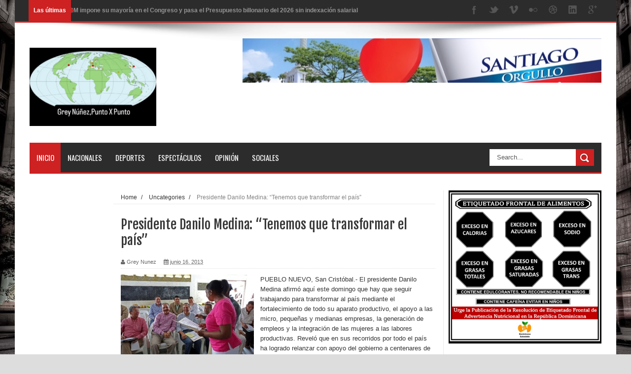

--- FILE ---
content_type: text/html; charset=utf-8
request_url: https://www.google.com/recaptcha/api2/aframe
body_size: 270
content:
<!DOCTYPE HTML><html><head><meta http-equiv="content-type" content="text/html; charset=UTF-8"></head><body><script nonce="TjqFGKGBymwU8I9LZb-yDA">/** Anti-fraud and anti-abuse applications only. See google.com/recaptcha */ try{var clients={'sodar':'https://pagead2.googlesyndication.com/pagead/sodar?'};window.addEventListener("message",function(a){try{if(a.source===window.parent){var b=JSON.parse(a.data);var c=clients[b['id']];if(c){var d=document.createElement('img');d.src=c+b['params']+'&rc='+(localStorage.getItem("rc::a")?sessionStorage.getItem("rc::b"):"");window.document.body.appendChild(d);sessionStorage.setItem("rc::e",parseInt(sessionStorage.getItem("rc::e")||0)+1);localStorage.setItem("rc::h",'1765661311578');}}}catch(b){}});window.parent.postMessage("_grecaptcha_ready", "*");}catch(b){}</script></body></html>

--- FILE ---
content_type: text/javascript; charset=UTF-8
request_url: https://www.greynunez.com/feeds/posts/default?alt=json-in-script&callback=authorshow
body_size: 40062
content:
// API callback
authorshow({"version":"1.0","encoding":"UTF-8","feed":{"xmlns":"http://www.w3.org/2005/Atom","xmlns$openSearch":"http://a9.com/-/spec/opensearchrss/1.0/","xmlns$blogger":"http://schemas.google.com/blogger/2008","xmlns$georss":"http://www.georss.org/georss","xmlns$gd":"http://schemas.google.com/g/2005","xmlns$thr":"http://purl.org/syndication/thread/1.0","id":{"$t":"tag:blogger.com,1999:blog-8297743445802288999"},"updated":{"$t":"2025-12-13T12:07:59.611-04:00"},"category":[{"term":"Nacionales"},{"term":"Internacionales"},{"term":"Politica"},{"term":"Deportes"},{"term":"Espectáculos"},{"term":"opinion"},{"term":"Sociales"}],"title":{"type":"text","$t":"Grey Núñez… Punto X Punto"},"subtitle":{"type":"html","$t":""},"link":[{"rel":"http://schemas.google.com/g/2005#feed","type":"application/atom+xml","href":"https:\/\/www.greynunez.com\/feeds\/posts\/default"},{"rel":"self","type":"application/atom+xml","href":"https:\/\/www.blogger.com\/feeds\/8297743445802288999\/posts\/default?alt=json-in-script"},{"rel":"alternate","type":"text/html","href":"https:\/\/www.greynunez.com\/"},{"rel":"hub","href":"http://pubsubhubbub.appspot.com/"},{"rel":"next","type":"application/atom+xml","href":"https:\/\/www.blogger.com\/feeds\/8297743445802288999\/posts\/default?alt=json-in-script\u0026start-index=26\u0026max-results=25"}],"author":[{"name":{"$t":"Grey Nunez"},"uri":{"$t":"http:\/\/www.blogger.com\/profile\/13809066347907901143"},"email":{"$t":"noreply@blogger.com"},"gd$image":{"rel":"http://schemas.google.com/g/2005#thumbnail","width":"31","height":"15","src":"\/\/blogger.googleusercontent.com\/img\/b\/R29vZ2xl\/AVvXsEgq8Y7BveCeAUP8d9W3basGbtJt9oVJVUS34z-AqBM52G7o8I5VEuGnUmtbmLu0HjSyihjefZI6bdaqoMV46mKZYRjQrDXlDlQ_CNRqFE19tfX3Cwl95KecHICUd9J2dfg8usk_vW7wukbAuuFR4c4ZXCwJMFyfUYu0mmQCJN6V2sAZa4c\/s220\/b20e0e0b-f47e-4063-be67-a1d074519efe.jfif"}}],"generator":{"version":"7.00","uri":"http://www.blogger.com","$t":"Blogger"},"openSearch$totalResults":{"$t":"4224"},"openSearch$startIndex":{"$t":"1"},"openSearch$itemsPerPage":{"$t":"25"},"entry":[{"id":{"$t":"tag:blogger.com,1999:blog-8297743445802288999.post-5239748086198427972"},"published":{"$t":"2025-12-11T15:57:00.008-04:00"},"updated":{"$t":"2025-12-11T15:58:17.498-04:00"},"category":[{"scheme":"http://www.blogger.com/atom/ns#","term":"Nacionales"}],"title":{"type":"text","$t":"PRM  impone su mayoría  en el Congreso y pasa el Presupuesto billonario del 2026 sin indexación  salarial"},"content":{"type":"html","$t":"\u003Cp\u003E\u003Cb style=\"text-align: justify;\"\u003ESanto Domingo, RD.\u003C\/b\u003E\u003C\/p\u003E\n\n\u003Cp class=\"MsoNormal\" style=\"text-align: justify;\"\u003E\u003Cb\u003ELa arrolladora mayoría\ncongresual permitió que el Presupuesto del 2026, que asciende a 1 billón 744\nmil millones de pesos, fuera aprobado sin trabas\u003Co:p\u003E\u003C\/o:p\u003E\u003C\/b\u003E\u003C\/p\u003E\u003Cp class=\"MsoNormal\" style=\"text-align: justify;\"\u003E\u003C\/p\u003E\u003Cdiv class=\"separator\" style=\"clear: both; text-align: center;\"\u003E\u003Ca href=\"https:\/\/blogger.googleusercontent.com\/img\/b\/R29vZ2xl\/AVvXsEijfHYtAz__10yu4UTX3X6Bit7CyUXR_6xFnyIqpb2sj4MJ-abgKStJ9IxnPwb32QwafPWQu0fa03c5BLDejDXdSy4hRusmyUY6bXpBsKGtlNrcxxBmilgh-VlLNUYJGWbBXu_VRiGfYVZfK7VqswoD5bHk13EGf95-QVwqUTe9r2ula1XrXUNIVa9DkAJV\/s896\/SIN%20INDEXACION.jpg\" style=\"margin-left: 1em; margin-right: 1em;\"\u003E\u003Cimg border=\"0\" data-original-height=\"504\" data-original-width=\"896\" height=\"180\" src=\"https:\/\/blogger.googleusercontent.com\/img\/b\/R29vZ2xl\/AVvXsEijfHYtAz__10yu4UTX3X6Bit7CyUXR_6xFnyIqpb2sj4MJ-abgKStJ9IxnPwb32QwafPWQu0fa03c5BLDejDXdSy4hRusmyUY6bXpBsKGtlNrcxxBmilgh-VlLNUYJGWbBXu_VRiGfYVZfK7VqswoD5bHk13EGf95-QVwqUTe9r2ula1XrXUNIVa9DkAJV\/s320\/SIN%20INDEXACION.jpg\" width=\"320\" \/\u003E\u003C\/a\u003E\u003C\/div\u003E\u003Cdiv style=\"text-align: justify;\"\u003ESin el apoyo de ningún opositor\ncongresual, la Cámara de Diputados aprobó este jueves, en dos discusiones\nconsecutivas, el proyecto de ley de Presupuesto General del Estado para el año\n2026, colocando en pausa otra vez el artículo del Código Tributario que ordena\nla reclamada indexación salarial que permitiría ajustar la carga impositiva a\nlos salarios.\u003C\/div\u003E\u003Cp\u003E\u003C\/p\u003E\n\n\u003Cp class=\"MsoNormal\" style=\"text-align: justify;\"\u003ELa arrolladora mayoría congresual\ncon que cuenta el Partido Revolucionario Moderno (PRM) permitió que el\nPresupuesto del 2026, que asciende a 1 billón 744 mil millones de pesos, fuera\naprobado sin trabas. El proyecto obtuvo 130 votos a favor, todos de\nlegisladores oficialistas.\u003Co:p\u003E\u003C\/o:p\u003E\u003C\/p\u003E\n\n\u003Cp class=\"MsoNormal\" style=\"text-align: justify;\"\u003EAl aprobar el Presupuesto\nestatal, los diputados también acogieron el artículo 45 del proyecto, que\naplaza la discusión de la indexación salarial y evita que se aplique en el\n2026, aun cuando el Código Tributario ordena el ajuste de forma obligatoria cada\naño conforme a la inflación.\u003Co:p\u003E\u003C\/o:p\u003E\u003C\/p\u003E\n\n\u003Cp class=\"MsoNormal\" style=\"text-align: justify;\"\u003EAunque los diputados Llaniris\nEspinal y Carlos de Pérez, de la Fuerza del Pueblo, propusieron modificar dicho\nartículo para aplicar la indexación salarial, 126 diputados del PRM votaron en\ncontra.\u003Co:p\u003E\u003C\/o:p\u003E\u003C\/p\u003E\n\n\u003Cp class=\"MsoNormal\" style=\"text-align: justify;\"\u003EOtro intento de modificación —esta\nvez para eliminar el cuestionado artículo 45— fue presentado por los diputados\nRafael Castillo, Seliné Méndez y Miguel Espinal, de la Fuerza del Pueblo, y\nCharlie Mariotti, del PLD. La propuesta también fue rechazada por 130 diputados\ndel PRM.\u003Co:p\u003E\u003C\/o:p\u003E\u003C\/p\u003E\n\n\u003Cp class=\"MsoNormal\" style=\"text-align: justify;\"\u003EEl presidente de la comisión\nbicameral que estudió la pieza, el diputado perremeísta Francisco Javier\nPaulino, sostuvo que los ingresos estimados reflejan un crecimiento\nsignificativo de la economía dominicana y afirmó que se trata de un presupuesto\norientado a dar seguimiento a los ministerios, con una inversión que “evidencia\nla fortaleza económica del país”.\u003Co:p\u003E\u003C\/o:p\u003E\u003C\/p\u003E\n\n\u003Cp class=\"MsoNormal\" style=\"text-align: justify;\"\u003E\u003Cb\u003ELas críticas\u003Co:p\u003E\u003C\/o:p\u003E\u003C\/b\u003E\u003C\/p\u003E\n\n\u003Cp class=\"MsoNormal\" style=\"text-align: justify;\"\u003EEn medio del debate, el vocero de\nla Fuerza del Pueblo en la Cámara Baja, Rafael Castillo, criticó que la mayoría\ncongresual no acogiera la indexación salarial, alegando que sería perjudicial\npara los programas sociales. Calificó la postura oficialista como un “abuso”,\nal considerar que el ajuste obligatorio “no es una limosna ni un favor” para\nlos empleados.\u003Co:p\u003E\u003C\/o:p\u003E\u003C\/p\u003E"},"link":[{"rel":"replies","type":"application/atom+xml","href":"https:\/\/www.greynunez.com\/feeds\/5239748086198427972\/comments\/default","title":"Enviar comentarios"},{"rel":"replies","type":"text/html","href":"https:\/\/www.blogger.com\/comment\/fullpage\/post\/8297743445802288999\/5239748086198427972","title":"0 comentarios"},{"rel":"edit","type":"application/atom+xml","href":"https:\/\/www.blogger.com\/feeds\/8297743445802288999\/posts\/default\/5239748086198427972"},{"rel":"self","type":"application/atom+xml","href":"https:\/\/www.blogger.com\/feeds\/8297743445802288999\/posts\/default\/5239748086198427972"},{"rel":"alternate","type":"text/html","href":"https:\/\/www.greynunez.com\/2025\/12\/prm-impone-su-mayoria-en-el-congreso-y.html","title":"PRM  impone su mayoría  en el Congreso y pasa el Presupuesto billonario del 2026 sin indexación  salarial"}],"author":[{"name":{"$t":"Grey Nunez"},"uri":{"$t":"http:\/\/www.blogger.com\/profile\/13809066347907901143"},"email":{"$t":"noreply@blogger.com"},"gd$image":{"rel":"http://schemas.google.com/g/2005#thumbnail","width":"31","height":"15","src":"\/\/blogger.googleusercontent.com\/img\/b\/R29vZ2xl\/AVvXsEgq8Y7BveCeAUP8d9W3basGbtJt9oVJVUS34z-AqBM52G7o8I5VEuGnUmtbmLu0HjSyihjefZI6bdaqoMV46mKZYRjQrDXlDlQ_CNRqFE19tfX3Cwl95KecHICUd9J2dfg8usk_vW7wukbAuuFR4c4ZXCwJMFyfUYu0mmQCJN6V2sAZa4c\/s220\/b20e0e0b-f47e-4063-be67-a1d074519efe.jfif"}}],"media$thumbnail":{"xmlns$media":"http://search.yahoo.com/mrss/","url":"https:\/\/blogger.googleusercontent.com\/img\/b\/R29vZ2xl\/AVvXsEijfHYtAz__10yu4UTX3X6Bit7CyUXR_6xFnyIqpb2sj4MJ-abgKStJ9IxnPwb32QwafPWQu0fa03c5BLDejDXdSy4hRusmyUY6bXpBsKGtlNrcxxBmilgh-VlLNUYJGWbBXu_VRiGfYVZfK7VqswoD5bHk13EGf95-QVwqUTe9r2ula1XrXUNIVa9DkAJV\/s72-c\/SIN%20INDEXACION.jpg","height":"72","width":"72"},"thr$total":{"$t":"0"}},{"id":{"$t":"tag:blogger.com,1999:blog-8297743445802288999.post-5482420934988491321"},"published":{"$t":"2025-12-11T15:48:00.003-04:00"},"updated":{"$t":"2025-12-11T15:50:34.661-04:00"},"category":[{"scheme":"http://www.blogger.com/atom/ns#","term":"Nacionales"}],"title":{"type":"text","$t":"Víctor D’ Aza participa en reunión anual Comité Directivo de Red Global CIFAL en Londres"},"content":{"type":"html","$t":"\u003Cp\u003E\u003Cb style=\"text-align: justify;\"\u003ELondres, Inglaterra.\u003C\/b\u003E\u003C\/p\u003E\n\n\u003Cp class=\"MsoNormal\" style=\"text-align: justify;\"\u003E\u003Cb\u003EEn dicho encuentro el\npresidente de la LMD destacó las prioridades formativas del centro CIFAL RD\npara 2026\u003Co:p\u003E\u003C\/o:p\u003E\u003C\/b\u003E\u003C\/p\u003E\u003Cp class=\"MsoNormal\" style=\"text-align: justify;\"\u003E\u003C\/p\u003E\u003Cdiv class=\"separator\" style=\"clear: both; text-align: center;\"\u003E\u003Ca href=\"https:\/\/blogger.googleusercontent.com\/img\/b\/R29vZ2xl\/AVvXsEgRIOSX4lM4M8KYoMmKO8Ercu5CU5YaJrEJt3XUh6RDrQFyAThniEj9R0l8FgmoL4kwsShHfwNGNhFDa19awy0lN8PRcEFgaznp8jNJUDAegc2881mcR-OEcDWV9W53bXK5VBf8Tzapomgm_IWon6IS1x6weR5t2pStd2YZbTmv_OJgCyptgRXP4AVCdDGE\/s1024\/V%C3%ADctor%20D'Aza,%20presidente%20de%20la%20LMD%20junto%20a%20Michelle%20Gyles-McDonnoug,%20directora%20de%20CIFAL%20y%20Alex%20Mej%C3%ADa,%20jefe%20de%20la%20Red%20Global%20CIFAL.jpg\" style=\"margin-left: 1em; margin-right: 1em;\"\u003E\u003Cimg border=\"0\" data-original-height=\"768\" data-original-width=\"1024\" height=\"240\" src=\"https:\/\/blogger.googleusercontent.com\/img\/b\/R29vZ2xl\/AVvXsEgRIOSX4lM4M8KYoMmKO8Ercu5CU5YaJrEJt3XUh6RDrQFyAThniEj9R0l8FgmoL4kwsShHfwNGNhFDa19awy0lN8PRcEFgaznp8jNJUDAegc2881mcR-OEcDWV9W53bXK5VBf8Tzapomgm_IWon6IS1x6weR5t2pStd2YZbTmv_OJgCyptgRXP4AVCdDGE\/s320\/V%C3%ADctor%20D'Aza,%20presidente%20de%20la%20LMD%20junto%20a%20Michelle%20Gyles-McDonnoug,%20directora%20de%20CIFAL%20y%20Alex%20Mej%C3%ADa,%20jefe%20de%20la%20Red%20Global%20CIFAL.jpg\" width=\"320\" \/\u003E\u003C\/a\u003E\u003C\/div\u003E\u003Cbr \/\u003E\u003Cdiv style=\"text-align: justify;\"\u003E\u003Cb style=\"font-family: Georgia, serif;\"\u003EVíctor D'Aza, presidente de la LMD, junto a Michelle Gyles-McDonnoug, directora ejecutiva de CIFAL y Alex Mejía, jefe de la Red Global Cifal\u003C\/b\u003E\u003C\/div\u003E\u003Cp\u003E\u003C\/p\u003E\n\n\u003Cp class=\"MsoNormal\" style=\"text-align: justify;\"\u003EEl presidente de la Liga\nMunicipal Dominicana (LMD), Víctor D´Aza, lideró la delegación de República\nDominicana en la XXII Reunión Anual del Comité Directivo de la Red Global de\nCentros Formativos (CIFAL), perteneciente al Instituto de Naciones Unidas para\nla Formación Profesional y la Investigación (Unitar). Este importante evento\nque se celebró en Londres reunió a representantes de 29 países con sedes del\ncentro CIFAL-Unitar.\u003C\/p\u003E\n\n\u003Cp class=\"MsoNormal\" style=\"text-align: justify;\"\u003EDurante el encuentro, se\npresentaron los resultados alcanzados durante el año 2025 y se definió la\nvisión estratégica hacia el 2030. A partir de esta visión, se elaboró el plan\nde trabajo para el año 2026, enfocado en potenciar las capacidades de la Red\nGlobal CIFAL.\u003Co:p\u003E\u003C\/o:p\u003E\u003C\/p\u003E\u003Cdiv class=\"separator\" style=\"clear: both; text-align: center;\"\u003E\u003Ca href=\"https:\/\/blogger.googleusercontent.com\/img\/b\/R29vZ2xl\/AVvXsEgQ689cxYnpw3eHvlqpQ8KP4zhNVN_-5ebHPUi2oQvIl3PNToMXZ8AVtN6NeLN8kAvdDN06Mhf5Vr7qmEqRvl6qdMdSe7omKhBSNSYfGpQZQAYnebV_CVn6r3fv1Z_FgbTYTkRnOKckBZYJ9hJF1vfYDfAdA5Tdzeg0jrurpT4bA0c_EGCe2e07SxkB3VeL\/s1600\/La%20reuni%C3%B3n%20anual%20de%20la%20Red%20Global%20de%20Cifal%20se%20llev%C3%B3%20a%20cabo%20en%20Londres%20y%20participaron%2029%20delegaciones.JPG\" style=\"margin-left: 1em; margin-right: 1em;\"\u003E\u003Cimg border=\"0\" data-original-height=\"1200\" data-original-width=\"1600\" height=\"240\" src=\"https:\/\/blogger.googleusercontent.com\/img\/b\/R29vZ2xl\/AVvXsEgQ689cxYnpw3eHvlqpQ8KP4zhNVN_-5ebHPUi2oQvIl3PNToMXZ8AVtN6NeLN8kAvdDN06Mhf5Vr7qmEqRvl6qdMdSe7omKhBSNSYfGpQZQAYnebV_CVn6r3fv1Z_FgbTYTkRnOKckBZYJ9hJF1vfYDfAdA5Tdzeg0jrurpT4bA0c_EGCe2e07SxkB3VeL\/s320\/La%20reuni%C3%B3n%20anual%20de%20la%20Red%20Global%20de%20Cifal%20se%20llev%C3%B3%20a%20cabo%20en%20Londres%20y%20participaron%2029%20delegaciones.JPG\" width=\"320\" \/\u003E\u003C\/a\u003E\u003C\/div\u003E\u003Cp class=\"MsoNormal\" style=\"text-align: justify;\"\u003E\u003Cspan style=\"background-color: white; font-family: Georgia, serif;\"\u003E\u003Cb\u003ELa reunión anual de representantes de la Red Global de CIFAL se llevó a cabo en Londres.\u0026nbsp;\u003C\/b\u003E\u003C\/span\u003E\u003C\/p\u003E\n\n\u003Cp class=\"MsoNormal\" style=\"text-align: justify;\"\u003EEn su intervención, Víctor D´Aza\ndestacó las prioridades formativas del centro CIFAL de República Dominicana\npara 2026, enfatizando su papel crucial en el cumplimiento de los Objetivos de\nDesarrollo Sostenible (ODS), además, subrayó la importancia de los gobiernos\nlocales en este proceso. \u003Co:p\u003E\u003C\/o:p\u003E\u003C\/p\u003E\n\n\u003Cp class=\"MsoNormal\" style=\"text-align: justify;\"\u003E“Los gobiernos locales\ndominicanos son actores insustituibles para el cumplimiento de los ODS. Son el\nnivel del Estado más cercano a la gente, el primero en recibir la demanda\nsocial y, muchas veces, el último en contar con los recursos suficientes para\nresponder. Precisamente por eso, fortalecer el poder local no es una opción\npolítica: es una condición estructural del desarrollo sostenible”, reafirmó el\npresidente de la LMD.\u003Co:p\u003E\u003C\/o:p\u003E\u003C\/p\u003E\u003Cdiv class=\"separator\" style=\"clear: both; text-align: center;\"\u003E\u003Ca href=\"https:\/\/blogger.googleusercontent.com\/img\/b\/R29vZ2xl\/AVvXsEjKOe-c7BMPzX7bu477cn3T85pA2Dl8yjJkPtYDtPrYlFXD0gROUjYtA0F07ijXiqCF7kOk4u0bCvz2bvHfdurclrsltjoNO_o5gsg0-DXqPspFy1EJD4s-6ONff9sUUTga5CI-iWqYAdfdiLYMVN-S9tI21uD_cTwQEsuMYA2hz37oZQOpH9fDtuzBPNoQ\/s1600\/El%20encuentro%20sirvi%C3%B3%20para%20elaborar%20el%20plan%20de%20trabajo%202026.JPG\" style=\"margin-left: 1em; margin-right: 1em;\"\u003E\u003Cimg border=\"0\" data-original-height=\"900\" data-original-width=\"1600\" height=\"180\" src=\"https:\/\/blogger.googleusercontent.com\/img\/b\/R29vZ2xl\/AVvXsEjKOe-c7BMPzX7bu477cn3T85pA2Dl8yjJkPtYDtPrYlFXD0gROUjYtA0F07ijXiqCF7kOk4u0bCvz2bvHfdurclrsltjoNO_o5gsg0-DXqPspFy1EJD4s-6ONff9sUUTga5CI-iWqYAdfdiLYMVN-S9tI21uD_cTwQEsuMYA2hz37oZQOpH9fDtuzBPNoQ\/s320\/El%20encuentro%20sirvi%C3%B3%20para%20elaborar%20el%20plan%20de%20trabajo%202026.JPG\" width=\"320\" \/\u003E\u003C\/a\u003E\u003C\/div\u003E\u003Cp class=\"MsoNormal\" style=\"background-color: white; font-family: Calibri, sans-serif; margin: 0cm; text-align: justify;\"\u003E\u003Cspan style=\"font-family: Georgia, serif;\"\u003E\u003Cb\u003EEl encuentro en el que participaron 29 delegaciones sirvió para elaborar el plan de trabajo del próximo año.\u003C\/b\u003E\u003C\/span\u003E\u003C\/p\u003E\u003Cdiv\u003E\u003Cspan style=\"text-align: justify;\"\u003E\u003Cbr \/\u003E\u003C\/span\u003E\u003C\/div\u003E\u003Cdiv\u003E\u003Cp class=\"MsoNormal\" style=\"text-align: justify;\"\u003EEste encuentro internacional\ntambién contó con la participación de líderes clave, como Michelle Gyles-McDonnoug,\ndirectora ejecutiva de CIFAL, Alex Mejía, jefe de la Red Global CIFAL y\nVishwajeet Rana, directora del centro CIFAL en Londres.\u003Co:p\u003E\u003C\/o:p\u003E\u003C\/p\u003E\u003C\/div\u003E\n\n\u003Cp class=\"MsoNormal\" style=\"text-align: justify;\"\u003ELa LMD reafirma su compromiso con\nla formación continua y el fortalecimiento de las capacidades locales, con miras\na alcanzar un desarrollo sostenible y equitativo en la República Dominicana.\u003Co:p\u003E\u003C\/o:p\u003E\u003C\/p\u003E"},"link":[{"rel":"replies","type":"application/atom+xml","href":"https:\/\/www.greynunez.com\/feeds\/5482420934988491321\/comments\/default","title":"Enviar comentarios"},{"rel":"replies","type":"text/html","href":"https:\/\/www.blogger.com\/comment\/fullpage\/post\/8297743445802288999\/5482420934988491321","title":"0 comentarios"},{"rel":"edit","type":"application/atom+xml","href":"https:\/\/www.blogger.com\/feeds\/8297743445802288999\/posts\/default\/5482420934988491321"},{"rel":"self","type":"application/atom+xml","href":"https:\/\/www.blogger.com\/feeds\/8297743445802288999\/posts\/default\/5482420934988491321"},{"rel":"alternate","type":"text/html","href":"https:\/\/www.greynunez.com\/2025\/12\/victor-d-aza-participa-en-reunion-anual.html","title":"Víctor D’ Aza participa en reunión anual Comité Directivo de Red Global CIFAL en Londres"}],"author":[{"name":{"$t":"Grey Nunez"},"uri":{"$t":"http:\/\/www.blogger.com\/profile\/13809066347907901143"},"email":{"$t":"noreply@blogger.com"},"gd$image":{"rel":"http://schemas.google.com/g/2005#thumbnail","width":"31","height":"15","src":"\/\/blogger.googleusercontent.com\/img\/b\/R29vZ2xl\/AVvXsEgq8Y7BveCeAUP8d9W3basGbtJt9oVJVUS34z-AqBM52G7o8I5VEuGnUmtbmLu0HjSyihjefZI6bdaqoMV46mKZYRjQrDXlDlQ_CNRqFE19tfX3Cwl95KecHICUd9J2dfg8usk_vW7wukbAuuFR4c4ZXCwJMFyfUYu0mmQCJN6V2sAZa4c\/s220\/b20e0e0b-f47e-4063-be67-a1d074519efe.jfif"}}],"media$thumbnail":{"xmlns$media":"http://search.yahoo.com/mrss/","url":"https:\/\/blogger.googleusercontent.com\/img\/b\/R29vZ2xl\/AVvXsEgRIOSX4lM4M8KYoMmKO8Ercu5CU5YaJrEJt3XUh6RDrQFyAThniEj9R0l8FgmoL4kwsShHfwNGNhFDa19awy0lN8PRcEFgaznp8jNJUDAegc2881mcR-OEcDWV9W53bXK5VBf8Tzapomgm_IWon6IS1x6weR5t2pStd2YZbTmv_OJgCyptgRXP4AVCdDGE\/s72-c\/V%C3%ADctor%20D'Aza,%20presidente%20de%20la%20LMD%20junto%20a%20Michelle%20Gyles-McDonnoug,%20directora%20de%20CIFAL%20y%20Alex%20Mej%C3%ADa,%20jefe%20de%20la%20Red%20Global%20CIFAL.jpg","height":"72","width":"72"},"thr$total":{"$t":"0"}},{"id":{"$t":"tag:blogger.com,1999:blog-8297743445802288999.post-3934690022716644963"},"published":{"$t":"2025-12-09T12:51:00.010-04:00"},"updated":{"$t":"2025-12-09T12:57:31.871-04:00"},"category":[{"scheme":"http://www.blogger.com/atom/ns#","term":"Nacionales"}],"title":{"type":"text","$t":"Corte de Apelación de Puerto Plata anula condenas contra Wander Franco y la madre de la menor"},"content":{"type":"html","$t":"\u003Cp\u003E\u003Cb style=\"text-align: justify;\"\u003EPuerto Plata, RD.\u003C\/b\u003E\u003C\/p\u003E\u003Cp\u003E\u003C\/p\u003E\u003Cdiv class=\"separator\" style=\"clear: both; text-align: center;\"\u003E\u003Ca href=\"https:\/\/blogger.googleusercontent.com\/img\/b\/R29vZ2xl\/AVvXsEguFTUPwlFfWVUvYcqkX3HjoXtMcYuslN_9K5HSdnHRwvdtkJoq2Wjxg6J1uxd4HnQbU6PdPmWVXuYrRK-oUg-9EbARufv5ROHQJ_AvCnY30RItEl7xNmvjNq-9Bt0UjXC2x4we8rKSn-xEbaWM3RWiUbihIJAiMwpGYhJzFIrjmTejk3xMLyDtZswDbKd3\/s570\/Wander%20en%20corte.jpg\" style=\"margin-left: 1em; margin-right: 1em;\"\u003E\u003Cimg border=\"0\" data-original-height=\"321\" data-original-width=\"570\" height=\"180\" src=\"https:\/\/blogger.googleusercontent.com\/img\/b\/R29vZ2xl\/AVvXsEguFTUPwlFfWVUvYcqkX3HjoXtMcYuslN_9K5HSdnHRwvdtkJoq2Wjxg6J1uxd4HnQbU6PdPmWVXuYrRK-oUg-9EbARufv5ROHQJ_AvCnY30RItEl7xNmvjNq-9Bt0UjXC2x4we8rKSn-xEbaWM3RWiUbihIJAiMwpGYhJzFIrjmTejk3xMLyDtZswDbKd3\/s320\/Wander%20en%20corte.jpg\" width=\"320\" \/\u003E\u003C\/a\u003E\u003C\/div\u003E\u003Cspan style=\"text-align: justify;\"\u003E\u003Cb\u003EEl pelotero Wander Franco, junto a sus abogados.\u003C\/b\u003E\u003Cbr \/\u003E\u003C\/span\u003E\u003Cspan style=\"text-align: justify;\"\u003E\u003Cbr \/\u003E\u003C\/span\u003E\u003Cp\u003E\u003C\/p\u003E\u003Cp class=\"MsoNormal\" style=\"text-align: justify;\"\u003ELa Corte de Apelación del\ndistrito judicial de Puerto Plata anuló este martes la sentencia que condenaba\nal pelotero Wander Franco a dos años de prisión suspendida por abuso sexual\ncontra una menor de edad. La decisión adoptada por la sala\ntambién anula la pena contra Martha Vanessa Chevalier, madre de la víctima, a\n10 años de reclusión por explotación sexual y lavado de activos y dispuso, además, la\ncelebración de un nuevo juicio para ambos acusados.\u003C\/p\u003E\u003Cp class=\"MsoNormal\" style=\"text-align: justify;\"\u003E\u003Co:p\u003E\u003C\/o:p\u003E\u003C\/p\u003E\n\n\u003Cp class=\"MsoNormal\" style=\"text-align: justify;\"\u003ESegún informó el tribunal, la\nsentencia íntegra será entregada a las partes en los próximos días, acompañada\nde las explicaciones que motivaron la anulación del fallo de primera instancia.\u003Co:p\u003E\u003C\/o:p\u003E\u003C\/p\u003E\n\n\u003Cp class=\"MsoNormal\" style=\"text-align: justify;\"\u003EEn el juicio inicial, el Tribunal\nColegiado de Puerto Plata había impuesto a Franco varias restricciones\nespeciales, entre ellas mantenerse alejado de menores de edad con fines\nsexuales.\u003Co:p\u003E\u003C\/o:p\u003E\u003C\/p\u003E\n\n\u003Cp class=\"MsoNormal\" style=\"text-align: justify;\"\u003EAdemás, ordenó el pago de una\nmulta equivalente a 10 salarios mínimos del sector público. El incumplimiento\nde las medidas implicaba la ejecución efectiva de la condena.\u003Co:p\u003E\u003C\/o:p\u003E\u003C\/p\u003E\n\n\u003Cp class=\"MsoNormal\" style=\"text-align: justify;\"\u003EMartha Vanessa Chevalier había\nsido sentenciada a 10 años de prisión tras ser hallada culpable de explotación\nsexual y lavado de activos.\u003Co:p\u003E\u003C\/o:p\u003E\u003C\/p\u003E\n\n\u003Cp class=\"MsoNormal\" style=\"text-align: justify;\"\u003E\u003Cb style=\"mso-bidi-font-weight: normal;\"\u003EDecomiso de bienes\u003Co:p\u003E\u003C\/o:p\u003E\u003C\/b\u003E\u003C\/p\u003E\n\n\u003Cp class=\"MsoNormal\" style=\"text-align: justify;\"\u003EEl tribunal de primera instancia\ntambién ordenó el decomiso de múltiples bienes bajo su posesión, entre ellos un\nsolar de 600 metros cuadrados en Villa Montellano, un vehículo Suzuki Swift\n2023, US$68,500, RD$800,000 en efectivo, RD$2.1 millones en una cuenta\nbancaria, así como equipos y dispositivos electrónicos.\u003Co:p\u003E\u003C\/o:p\u003E\u003C\/p\u003E\n\n\u003Cp class=\"MsoNormal\" style=\"text-align: justify;\"\u003ECon la anulación de la sentencia,\nel proceso deberá reiniciarse, dejando nuevamente en manos de un tribunal de\nprimera instancia la valoración de las pruebas y la determinación de eventuales\nresponsabilidades penales.\u003Co:p\u003E\u003C\/o:p\u003E\u003C\/p\u003E"},"link":[{"rel":"replies","type":"application/atom+xml","href":"https:\/\/www.greynunez.com\/feeds\/3934690022716644963\/comments\/default","title":"Enviar comentarios"},{"rel":"replies","type":"text/html","href":"https:\/\/www.blogger.com\/comment\/fullpage\/post\/8297743445802288999\/3934690022716644963","title":"0 comentarios"},{"rel":"edit","type":"application/atom+xml","href":"https:\/\/www.blogger.com\/feeds\/8297743445802288999\/posts\/default\/3934690022716644963"},{"rel":"self","type":"application/atom+xml","href":"https:\/\/www.blogger.com\/feeds\/8297743445802288999\/posts\/default\/3934690022716644963"},{"rel":"alternate","type":"text/html","href":"https:\/\/www.greynunez.com\/2025\/12\/corte-de-apelacion-de-puerto-plata.html","title":"Corte de Apelación de Puerto Plata anula condenas contra Wander Franco y la madre de la menor"}],"author":[{"name":{"$t":"Grey Nunez"},"uri":{"$t":"http:\/\/www.blogger.com\/profile\/13809066347907901143"},"email":{"$t":"noreply@blogger.com"},"gd$image":{"rel":"http://schemas.google.com/g/2005#thumbnail","width":"31","height":"15","src":"\/\/blogger.googleusercontent.com\/img\/b\/R29vZ2xl\/AVvXsEgq8Y7BveCeAUP8d9W3basGbtJt9oVJVUS34z-AqBM52G7o8I5VEuGnUmtbmLu0HjSyihjefZI6bdaqoMV46mKZYRjQrDXlDlQ_CNRqFE19tfX3Cwl95KecHICUd9J2dfg8usk_vW7wukbAuuFR4c4ZXCwJMFyfUYu0mmQCJN6V2sAZa4c\/s220\/b20e0e0b-f47e-4063-be67-a1d074519efe.jfif"}}],"media$thumbnail":{"xmlns$media":"http://search.yahoo.com/mrss/","url":"https:\/\/blogger.googleusercontent.com\/img\/b\/R29vZ2xl\/AVvXsEguFTUPwlFfWVUvYcqkX3HjoXtMcYuslN_9K5HSdnHRwvdtkJoq2Wjxg6J1uxd4HnQbU6PdPmWVXuYrRK-oUg-9EbARufv5ROHQJ_AvCnY30RItEl7xNmvjNq-9Bt0UjXC2x4we8rKSn-xEbaWM3RWiUbihIJAiMwpGYhJzFIrjmTejk3xMLyDtZswDbKd3\/s72-c\/Wander%20en%20corte.jpg","height":"72","width":"72"},"thr$total":{"$t":"0"}},{"id":{"$t":"tag:blogger.com,1999:blog-8297743445802288999.post-6403269613318101708"},"published":{"$t":"2025-12-09T12:38:00.003-04:00"},"updated":{"$t":"2025-12-09T12:38:35.058-04:00"},"category":[{"scheme":"http://www.blogger.com/atom/ns#","term":"Nacionales"}],"title":{"type":"text","$t":"Fijan para la tarde de este martes el conocimiento de coerción en el caso Senasa"},"content":{"type":"html","$t":"\u003Cp\u003E\u003Cb style=\"text-align: justify;\"\u003ESanto Domingo, RD.\u003C\/b\u003E\u003C\/p\u003E\n\n\u003Cp class=\"MsoNormal\" style=\"text-align: justify;\"\u003E\u003Cb style=\"mso-bidi-font-weight: normal;\"\u003EEl fiscal Héctor García adelantó que los imputados afectaron al Senasa\ncon al menos 15 mil millones de pesos.\u003Co:p\u003E\u003C\/o:p\u003E\u003C\/b\u003E\u003C\/p\u003E\u003Cp class=\"MsoNormal\" style=\"text-align: justify;\"\u003E\u003C\/p\u003E\u003Cdiv class=\"separator\" style=\"clear: both; text-align: center;\"\u003E\u003Ca href=\"https:\/\/blogger.googleusercontent.com\/img\/b\/R29vZ2xl\/AVvXsEhdlHwrl397WJeLdo-wbeEnttOHR4PVcqDgaXekbCF96kU6z3RO-07L5sc154CqR1VMaJ21Iv72taIRPjf_heXs4t6byVBxE6IQ8p2gwGYZIV9pQ48xwTqB7jkMtzLDJJAayfQJ4yncv4nKyG3JxRSHcB3W996921OqG-ntEOatDvG4tOs5FgwGdakevWeJ\/s950\/Hazim%20Y%20COMPARTES.jpeg\" style=\"margin-left: 1em; margin-right: 1em;\"\u003E\u003Cimg border=\"0\" data-original-height=\"465\" data-original-width=\"950\" height=\"157\" src=\"https:\/\/blogger.googleusercontent.com\/img\/b\/R29vZ2xl\/AVvXsEhdlHwrl397WJeLdo-wbeEnttOHR4PVcqDgaXekbCF96kU6z3RO-07L5sc154CqR1VMaJ21Iv72taIRPjf_heXs4t6byVBxE6IQ8p2gwGYZIV9pQ48xwTqB7jkMtzLDJJAayfQJ4yncv4nKyG3JxRSHcB3W996921OqG-ntEOatDvG4tOs5FgwGdakevWeJ\/s320\/Hazim%20Y%20COMPARTES.jpeg\" width=\"320\" \/\u003E\u003C\/a\u003E\u003C\/div\u003E\u003Cdiv style=\"text-align: justify;\"\u003EEl Juzgado de Atención Permanece\ndel Distrito Nacional conocerá la tarde de este martes la solicitud de medida\nde coerción contra los imputados en el caso del Seguro Nacional de Salud\n(Senasa), donde figura su exdirector Santiago Hazim.\u003C\/div\u003E\u003Cp\u003E\u003C\/p\u003E\u003Cp class=\"MsoNormal\" style=\"text-align: justify;\"\u003E\u003Co:p\u003E\u003C\/o:p\u003E\u003C\/p\u003E\n\n\u003Cp class=\"MsoNormal\" style=\"text-align: justify;\"\u003EEl tribunal fijó la audiencia\npara las 2:00 de la tarde, luego de que el Ministerio Público depositara la\nmedida, en la que solicita la imposición de 18 meses de prisión preventiva,\ncontra diez personas arrestadas en el marco de la investigación por el presunto\ndesfalco en Senasa. El juez Rigoberto Sena conocerá la audiencia. \u003Co:p\u003E\u003C\/o:p\u003E\u003C\/p\u003E\n\n\u003Cp class=\"MsoNormal\" style=\"text-align: justify;\"\u003ESantiago Marcelo F. Hazim\nAlbainy, exdirector del SeNaSa, encabeza el grupo de imputados que integran,\nademás, Rafael Luis Martínez Hazim, Gustavo Enrique Messina Cruz, Germán Rafael\nRobles Quiñones, Francisco Iván Minaya Pérez, Eduardo Read Estrella, Cinty\nAcosta Sención, Ramón Alan Speakler Mateo, Ada Ledesma Ubiera y Heidi Mariela\nPineda Perdomo.\u003Co:p\u003E\u003C\/o:p\u003E\u003C\/p\u003E\n\n\u003Cp class=\"MsoNormal\" style=\"text-align: justify;\"\u003EEl Ministerio Público, a través\nde los fiscales Rosa García, Enmanuel Ramírez, Héctor García, Yudelka Holguín,\nAurelio Valdez, Alexis Piña y Ernesto Guzmán, tambien pidió que el caso sea\ndeclarado complejo.\u003Co:p\u003E\u003C\/o:p\u003E\u003C\/p\u003E\n\n\u003Cp class=\"MsoNormal\" style=\"text-align: justify;\"\u003EEl fiscal Héctor García adelantó\nque los imputados afectaron al Senasa con al menos 15 mil millones de pesos.\u003Co:p\u003E\u003C\/o:p\u003E\u003C\/p\u003E\n\n\u003Cp class=\"MsoNormal\" style=\"text-align: justify;\"\u003ELa Dirección General de\nPersecución del Ministerio Público y la Procuraduría Especializada de\nPersecución a la Corrupción Administrativa (Pepca), que encabezan el procurador\nadjunto Wilson Camacho, y la procuradora de corte Mirna Ortiz, están a cargo de\nlas investigaciones que siguen en proceso.\u003Co:p\u003E\u003C\/o:p\u003E\u003C\/p\u003E\n\n\u003Cp class=\"MsoNormal\" style=\"text-align: justify;\"\u003EEntre otros delitos, al grupo se\nle imputan cargos de coalición de funcionarios, prevaricación, asociación de\nmalhechores, cobro de soborno, estafa contra el Estado dominicano, desfalco,\nfalsificación, uso de documentos falsos y lavado de activos.\u003Co:p\u003E\u003C\/o:p\u003E\u003C\/p\u003E"},"link":[{"rel":"replies","type":"application/atom+xml","href":"https:\/\/www.greynunez.com\/feeds\/6403269613318101708\/comments\/default","title":"Enviar comentarios"},{"rel":"replies","type":"text/html","href":"https:\/\/www.blogger.com\/comment\/fullpage\/post\/8297743445802288999\/6403269613318101708","title":"0 comentarios"},{"rel":"edit","type":"application/atom+xml","href":"https:\/\/www.blogger.com\/feeds\/8297743445802288999\/posts\/default\/6403269613318101708"},{"rel":"self","type":"application/atom+xml","href":"https:\/\/www.blogger.com\/feeds\/8297743445802288999\/posts\/default\/6403269613318101708"},{"rel":"alternate","type":"text/html","href":"https:\/\/www.greynunez.com\/2025\/12\/fijan-para-la-tarde-de-este-martes-el.html","title":"Fijan para la tarde de este martes el conocimiento de coerción en el caso Senasa"}],"author":[{"name":{"$t":"Grey Nunez"},"uri":{"$t":"http:\/\/www.blogger.com\/profile\/13809066347907901143"},"email":{"$t":"noreply@blogger.com"},"gd$image":{"rel":"http://schemas.google.com/g/2005#thumbnail","width":"31","height":"15","src":"\/\/blogger.googleusercontent.com\/img\/b\/R29vZ2xl\/AVvXsEgq8Y7BveCeAUP8d9W3basGbtJt9oVJVUS34z-AqBM52G7o8I5VEuGnUmtbmLu0HjSyihjefZI6bdaqoMV46mKZYRjQrDXlDlQ_CNRqFE19tfX3Cwl95KecHICUd9J2dfg8usk_vW7wukbAuuFR4c4ZXCwJMFyfUYu0mmQCJN6V2sAZa4c\/s220\/b20e0e0b-f47e-4063-be67-a1d074519efe.jfif"}}],"media$thumbnail":{"xmlns$media":"http://search.yahoo.com/mrss/","url":"https:\/\/blogger.googleusercontent.com\/img\/b\/R29vZ2xl\/AVvXsEhdlHwrl397WJeLdo-wbeEnttOHR4PVcqDgaXekbCF96kU6z3RO-07L5sc154CqR1VMaJ21Iv72taIRPjf_heXs4t6byVBxE6IQ8p2gwGYZIV9pQ48xwTqB7jkMtzLDJJAayfQJ4yncv4nKyG3JxRSHcB3W996921OqG-ntEOatDvG4tOs5FgwGdakevWeJ\/s72-c\/Hazim%20Y%20COMPARTES.jpeg","height":"72","width":"72"},"thr$total":{"$t":"0"}},{"id":{"$t":"tag:blogger.com,1999:blog-8297743445802288999.post-4821041344415357304"},"published":{"$t":"2025-12-09T12:14:00.001-04:00"},"updated":{"$t":"2025-12-09T12:14:16.246-04:00"},"category":[{"scheme":"http://www.blogger.com/atom/ns#","term":"Nacionales"}],"title":{"type":"text","$t":"Stephora Joseph murió por asfixia mecánica por ahogamiento, de acuerdo a la autopsia"},"content":{"type":"html","$t":"\u003Cp\u003E\u003Cb style=\"text-align: justify;\"\u003ESantiago, RD.\u003C\/b\u003E\u003C\/p\u003E\n\n\u003Cp class=\"MsoNormal\" style=\"text-align: justify;\"\u003E\u003Cb style=\"mso-bidi-font-weight: normal;\"\u003EEl escrito del órgano acusador continúa explicando \"que a las 9:45\nla menor de edad, realizó esto se desesperación, luchando por tomar aire, por\nmantenerse a flote, por sobrevivir.\u003Co:p\u003E\u003C\/o:p\u003E\u003C\/b\u003E\u003C\/p\u003E\u003Cp class=\"MsoNormal\" style=\"text-align: justify;\"\u003E\u003Co:p\u003E\u0026nbsp; \u0026nbsp; \u0026nbsp; \u0026nbsp; \u0026nbsp; \u0026nbsp; \u0026nbsp; \u0026nbsp; \u0026nbsp; \u0026nbsp; \u0026nbsp; \u0026nbsp; \u0026nbsp; \u0026nbsp; \u0026nbsp; \u0026nbsp; \u0026nbsp; \u0026nbsp; \u0026nbsp; \u0026nbsp; \u0026nbsp; \u0026nbsp;\u0026nbsp;\u003Ca href=\"https:\/\/blogger.googleusercontent.com\/img\/b\/R29vZ2xl\/AVvXsEg8cuwqvdJKnnwOh8dAhMcZ9ig8p0UugLTI54PsRglGvIyIx_E7PrcwCBR6PYMDhak39LJLvmXokpJIVGzjMtw4k9q5WMwiAdUW2HYgQe60dEL-52zxIOJBkc_V3k5dl_qiwIhz3UzncRKBXPR1EkQiTE5lAFP8vVMC_e4W8mZVUD9Ek_Y3XZzUgiyHwX15\/s995\/Stephora%20hoy.png\" imageanchor=\"1\" style=\"margin-left: 1em; margin-right: 1em; text-align: center;\"\u003E\u003Cimg border=\"0\" data-original-height=\"995\" data-original-width=\"800\" height=\"320\" src=\"https:\/\/blogger.googleusercontent.com\/img\/b\/R29vZ2xl\/AVvXsEg8cuwqvdJKnnwOh8dAhMcZ9ig8p0UugLTI54PsRglGvIyIx_E7PrcwCBR6PYMDhak39LJLvmXokpJIVGzjMtw4k9q5WMwiAdUW2HYgQe60dEL-52zxIOJBkc_V3k5dl_qiwIhz3UzncRKBXPR1EkQiTE5lAFP8vVMC_e4W8mZVUD9Ek_Y3XZzUgiyHwX15\/s320\/Stephora%20hoy.png\" width=\"257\" \/\u003E\u003C\/a\u003E\u003Cbr \/\u003EVeinticinco días pasaron para que\nse diera a conocer la presunta causa de la muerte de Stephora Ann-Merci Joseph.\nDe acuerdo al informe 552-2025 del Instituto Nacional de Ciencias Forenses,\nfechado el 19 de noviembre, la niña murió por “asfixia mecánica por\nahogamiento, es una muerte violenta”.\u003C\/o:p\u003E\u003C\/p\u003E\u003Cp class=\"MsoNormal\" style=\"text-align: justify;\"\u003E\u003Co:p\u003E\u003C\/o:p\u003E\u003C\/p\u003E\n\n\u003Cp class=\"MsoNormal\" style=\"text-align: justify;\"\u003EDe etiología médico legal\nindeterminada, el mecanismo de la muerte fue “insuficiencia respiratoria, la\nforma de producirse la muerte fue rápida”.\u003Co:p\u003E\u003C\/o:p\u003E\u003C\/p\u003E\n\n\u003Cp class=\"MsoNormal\" style=\"text-align: justify;\"\u003EEn el documento no se establece\nla hora de la muerte, ya que aunque en el relato fáctico del Ministerio Público\nse establece que los hechos comenzaron a las 9:45 de la mañana, el\nlevantamiento del cadáver se produjo a las 2:05 de la tarde.\u003Co:p\u003E\u003C\/o:p\u003E\u003C\/p\u003E\n\n\u003Cp class=\"MsoNormal\" style=\"text-align: justify;\"\u003E\u003Cb style=\"mso-bidi-font-weight: normal;\"\u003ELOS HECHOS\u003Co:p\u003E\u003C\/o:p\u003E\u003C\/b\u003E\u003C\/p\u003E\n\n\u003Cp class=\"MsoNormal\" style=\"text-align: justify;\"\u003ESegún el Ministerio Público, “a\nlas 9:44 de la mañana, la víctima se adentra a la piscina, caminando\nconfiada\". La piscina se encontraba sin ningún tipo de señalización y al\nmomento en que llega a la mitad de la misma, la menor \"se percató de que\nel nivel de agua era diferente y de inmediato empezó a hundirse y a hacer señas\nde auxilio con los brazos, muestra de que se estaba ahogando\".\u003Co:p\u003E\u003C\/o:p\u003E\u003C\/p\u003E\n\n\u003Cp class=\"MsoNormal\" style=\"text-align: justify;\"\u003EEl escrito del órgano acusador\ncontinúa explicando \"que a las 9:45 (de la mañana) la menor de edad\nrealizó gesto de desesperación, luchando por tomar aire, por mantenerse a\nflote, por sobrevivir\".\u003Co:p\u003E\u003C\/o:p\u003E\u003C\/p\u003E\n\n\u003Cp class=\"MsoNormal\" style=\"text-align: justify;\"\u003EEn la solicitud de medida de\ncoerción se establece que \"mientras se estaba ahogando, la imputada\nFrancisca Josefina Tavárez Vélez, camina por el borde de la piscina, justo al\nlado de la víctima y se desplaza sin siquiera voltear la cara, en cambio se\ndirige a la parte de la piscina donde está el jacuzzi y habla con unos niños\nque están ahí, regresando a la parte del gazebo, volviendo a pasar al lado de\nla víctima, sin que nada le llame la atención. Esta es una muestra extrema de\nla falta de cuidado y de la forma negligente e irresponsable en la que las\nimputadas realizaron la supervisión del área de la piscina\".\u003Co:p\u003E\u003C\/o:p\u003E\u003C\/p\u003E\n\n\u003Cp class=\"MsoNormal\" style=\"text-align: justify;\"\u003EEl cuerpo de la niña ahogado\npermaneció en el fondo de la piscina durante 30 minutos, de acuerdo al análisis\npericial del Departamento de Crímenes y Delitos de Alta Tecnología (Dicat)\ncuando otro menor detectó el cuerpo de Stephora, que ya había subido, y es él\nquién ayuda a sacarla.\u003Co:p\u003E\u003C\/o:p\u003E\u003C\/p\u003E\n\n\u003Cp class=\"MsoNormal\" style=\"text-align: justify;\"\u003E\"Se ahogó, se ahogó\",\ngritaba el menor, mientras llamaban a la imputada Vilma Altagracia Vargas\nMorel.\u003Co:p\u003E\u003C\/o:p\u003E\u003C\/p\u003E\n\n\u003Cp class=\"MsoNormal\" style=\"text-align: justify;\"\u003E\u003Co:p\u003E\u0026nbsp;\u003C\/o:p\u003E\u003Cb\u003EMAESTRAS VIENDO EL TELÉFONO Y CONVERSANDO\u003C\/b\u003E\u003C\/p\u003E\n\n\u003Cp class=\"MsoNormal\" style=\"text-align: justify;\"\u003EEn su relato establece que\ndurante esos 31 minutos la imputada Vilma Altagracia Vargas Morel utilizaba su\naparato celular, sin ver lo que estaba pasando, siendo todo esto captado por\nlas cámaras de seguridad del lugar.\u003Co:p\u003E\u003C\/o:p\u003E\u003C\/p\u003E\n\n\u003Cp class=\"MsoNormal\" style=\"text-align: justify;\"\u003EPosteriormente se mantenía\nconversando con la imputada Francisca Josefina Tavárez Vélez, \"sin hacer\nuna revisión de los menores de edad, que se encontraban dentro de la\npiscina\".\u003Co:p\u003E\u003C\/o:p\u003E\u003C\/p\u003E\n\n\u003Cp class=\"MsoNormal\" style=\"text-align: justify;\"\u003E\u003Cb style=\"mso-bidi-font-weight: normal;\"\u003ENO QUERÍAN LLAMAR AL 911\u003Co:p\u003E\u003C\/o:p\u003E\u003C\/b\u003E\u003C\/p\u003E\n\n\u003Cp class=\"MsoNormal\" style=\"text-align: justify;\"\u003EEl expediente revela un detalle\nestremecedor, cuando un empleado de la hacienda y varios estudiantes\ninsistieron en llamar al 911 a las 10:20 a. m., la imputada Francisca Tavárez\nrespondió: “No. Están llamando a la directora.”\u003Co:p\u003E\u003C\/o:p\u003E\u003C\/p\u003E\n\n\u003Cp class=\"MsoNormal\" style=\"text-align: justify;\"\u003ESe llamó primero al colegio, no\nal sistema de emergencias. La madre tampoco fue informada de inmediato, la\nllamaron 1 hora 25 minutos después de que estaba muerta para decirle que se\nestaba vomitando. Cuando finalmente se activó el 911, ya Stephora estaba\nmuerta.\u003Co:p\u003E\u003C\/o:p\u003E\u003C\/p\u003E\u003Cp class=\"MsoNormal\" style=\"text-align: justify;\"\u003E\u003Cb\u003EInformación original de El Listin Diario, bajo la firma de Indira Vasquez\u003C\/b\u003E\u003C\/p\u003E\u003Cdiv class=\"separator\" style=\"clear: both; text-align: center;\"\u003E\u003Cb\u003E\u003Cbr \/\u003E\u003C\/b\u003E\u003C\/div\u003E\u003Cb\u003E\u003Cbr \/\u003E\u003C\/b\u003E\u003Cp\u003E\u003C\/p\u003E"},"link":[{"rel":"replies","type":"application/atom+xml","href":"https:\/\/www.greynunez.com\/feeds\/4821041344415357304\/comments\/default","title":"Enviar comentarios"},{"rel":"replies","type":"text/html","href":"https:\/\/www.blogger.com\/comment\/fullpage\/post\/8297743445802288999\/4821041344415357304","title":"0 comentarios"},{"rel":"edit","type":"application/atom+xml","href":"https:\/\/www.blogger.com\/feeds\/8297743445802288999\/posts\/default\/4821041344415357304"},{"rel":"self","type":"application/atom+xml","href":"https:\/\/www.blogger.com\/feeds\/8297743445802288999\/posts\/default\/4821041344415357304"},{"rel":"alternate","type":"text/html","href":"https:\/\/www.greynunez.com\/2025\/12\/stephora-joseph-murio-por-asfixia.html","title":"Stephora Joseph murió por asfixia mecánica por ahogamiento, de acuerdo a la autopsia"}],"author":[{"name":{"$t":"Grey Nunez"},"uri":{"$t":"http:\/\/www.blogger.com\/profile\/13809066347907901143"},"email":{"$t":"noreply@blogger.com"},"gd$image":{"rel":"http://schemas.google.com/g/2005#thumbnail","width":"31","height":"15","src":"\/\/blogger.googleusercontent.com\/img\/b\/R29vZ2xl\/AVvXsEgq8Y7BveCeAUP8d9W3basGbtJt9oVJVUS34z-AqBM52G7o8I5VEuGnUmtbmLu0HjSyihjefZI6bdaqoMV46mKZYRjQrDXlDlQ_CNRqFE19tfX3Cwl95KecHICUd9J2dfg8usk_vW7wukbAuuFR4c4ZXCwJMFyfUYu0mmQCJN6V2sAZa4c\/s220\/b20e0e0b-f47e-4063-be67-a1d074519efe.jfif"}}],"media$thumbnail":{"xmlns$media":"http://search.yahoo.com/mrss/","url":"https:\/\/blogger.googleusercontent.com\/img\/b\/R29vZ2xl\/AVvXsEg8cuwqvdJKnnwOh8dAhMcZ9ig8p0UugLTI54PsRglGvIyIx_E7PrcwCBR6PYMDhak39LJLvmXokpJIVGzjMtw4k9q5WMwiAdUW2HYgQe60dEL-52zxIOJBkc_V3k5dl_qiwIhz3UzncRKBXPR1EkQiTE5lAFP8vVMC_e4W8mZVUD9Ek_Y3XZzUgiyHwX15\/s72-c\/Stephora%20hoy.png","height":"72","width":"72"},"thr$total":{"$t":"0"}},{"id":{"$t":"tag:blogger.com,1999:blog-8297743445802288999.post-200594866119293407"},"published":{"$t":"2025-12-09T12:00:00.005-04:00"},"updated":{"$t":"2025-12-09T12:01:11.419-04:00"},"category":[{"scheme":"http://www.blogger.com/atom/ns#","term":"Nacionales"}],"title":{"type":"text","$t":"Más de RD$3,882 millones pagó Senasa a Eduardo Read y empresa Khersum por contratos"},"content":{"type":"html","$t":"\u003Cp\u003E\u003Cb style=\"text-align: justify;\"\u003ESanto Domingo, RD.\u003C\/b\u003E\u003C\/p\u003E\n\n\u003Cp class=\"MsoNormal\" style=\"text-align: justify;\"\u003E\u003Cb style=\"mso-bidi-font-weight: normal;\"\u003ESegún la solicitud de medida de coerción, entre contratos y adendas,\ndesde agosto 2020 hasta agosto 2025, se pagó un total de RD$3, 882, 113,916.57\na la empresa de Eduardo Read.\u003Co:p\u003E\u003C\/o:p\u003E\u003C\/b\u003E\u003C\/p\u003E\u003Cp class=\"MsoNormal\" style=\"text-align: justify;\"\u003E\u003C\/p\u003E\u003Cdiv class=\"separator\" style=\"clear: both; text-align: center;\"\u003E\u003Ca href=\"https:\/\/blogger.googleusercontent.com\/img\/b\/R29vZ2xl\/AVvXsEiPiU_Ck9mbMNVCoJitdlY5YvUfAjZ47wq7z-gmLnKP7RfgvAL2Regi6pMGx3hFpxzvW3Usy4_TAlq1wAsg2X-3Dn1O52IUPhXmv_nMewn7iQbqlnIMp7DWcpa8t7WJaT419hYuO3ug0U38TtStH53LZmFpqYrq2dIi43JvSAd5TkJKVdUBRsCcpkhm8EnX\/s800\/Eduardo%20Read.jpeg\" style=\"margin-left: 1em; margin-right: 1em;\"\u003E\u003Cimg border=\"0\" data-original-height=\"533\" data-original-width=\"800\" height=\"213\" src=\"https:\/\/blogger.googleusercontent.com\/img\/b\/R29vZ2xl\/AVvXsEiPiU_Ck9mbMNVCoJitdlY5YvUfAjZ47wq7z-gmLnKP7RfgvAL2Regi6pMGx3hFpxzvW3Usy4_TAlq1wAsg2X-3Dn1O52IUPhXmv_nMewn7iQbqlnIMp7DWcpa8t7WJaT419hYuO3ug0U38TtStH53LZmFpqYrq2dIi43JvSAd5TkJKVdUBRsCcpkhm8EnX\/s320\/Eduardo%20Read.jpeg\" width=\"320\" \/\u003E\u003C\/a\u003E\u003C\/div\u003E\u003Cdiv style=\"text-align: justify;\"\u003EAunque la empresa Khersum, S.R.L.\npropiedad del empresario Eduardo Read Estrella tenía un contrato con el Seguro\nNacional de Salud (Senasa) desde 2016, con la entrada de Santiago Hazim como\ndirector ejecutivo de esa entidad se realizaron varias adendas y “aumento\ndesproporcionado e irregular en la cantidad de afiliados” lo que permitió un\nalza en el dinero a pagar.\u003C\/div\u003E\u003Cp\u003E\u003C\/p\u003E\u003Cp class=\"MsoNormal\" style=\"text-align: justify;\"\u003E\u003Co:p\u003E\u003C\/o:p\u003E\u003C\/p\u003E\n\n\u003Cp class=\"MsoNormal\" style=\"text-align: justify;\"\u003EDe acuerdo a la solicitud de\nmedida de coerción contra las 10 personas vinculadas a este caso, el primer\ncontrato que firmó Eduardo Read Estrella con Senasa “para la compra y venta de\nservicios de salud”, fue el 1 de septiembre de 2016, y el mismo recibió varias\nadendas, “sin criterios para determinar monto y cantidad de afiliados”.\u003Co:p\u003E\u003C\/o:p\u003E\u003C\/p\u003E\n\n\u003Cp class=\"MsoNormal\" style=\"text-align: justify;\"\u003EEl Ministerio Público establece\nque estos pagos iniciaron en 2020 con un monto fijo de 285,000 pesos, luego se\naumentó a RD$5,000,000.00; luego a RD$65,000,000.00 a favor de la empresa\nKhersum, S.R.L.\u003Co:p\u003E\u003C\/o:p\u003E\u003C\/p\u003E\n\n\u003Cp class=\"MsoNormal\" style=\"text-align: justify;\"\u003EEste aumento se logró a través de\nla modificación de pago por capitación, que inicialmente estaban a RD$45.00 y\nterminaron, conjuntamente con el aumento de los afiliados, en RD$130.00.\u003Co:p\u003E\u003C\/o:p\u003E\u003C\/p\u003E\n\n\u003Cp class=\"MsoNormal\" style=\"text-align: justify;\"\u003EDentro de las cosas que pudo\nconstatar el Ministerio Público en este contrato están la falta de efectividad\nen los servicios contratados; no existían estándares mínimos de calidad; “la\nverificación de que los servicios facturados fueron realmente prestados”, entre\notros.\u003Co:p\u003E\u003C\/o:p\u003E\u003C\/p\u003E\n\n\u003Cp class=\"MsoNormal\" style=\"text-align: justify;\"\u003ESegún la solicitud de medida de\ncoerción, entre contratos y adendas, desde agosto de 2020 hasta agosto 2025, se\npagó un total de RD$3,882,113,916.57 a la empresa de Eduardo Read.\u003Co:p\u003E\u003C\/o:p\u003E\u003C\/p\u003E\n\n\u003Cp class=\"MsoNormal\" style=\"text-align: justify;\"\u003EEl Ministerio Público divide los\npagos de la siguiente forma: Desde agosto a diciembre de 2020, RD$143,760,840.00;\nen 20221, RD$740,544,505.12; en 2022, RD$732,609177.38; en 2023,\nRD$788,546,849.12; en 2024, 788,546,849.12 y 2025, RD$494,000,000.00.\u003Co:p\u003E\u003C\/o:p\u003E\u003C\/p\u003E\n\n\u003Cp class=\"MsoNormal\" style=\"text-align: justify;\"\u003EAdemás de cuatro adendas, una de\nellas con 12 días de diferencia, Senasa realizó con esta empresa dos contratos\nmás, para los mismos servicios, uno el 1 de febrero de 2022 y el otro el 24 de\nenero de 2023, para “la compra y venta de servicios de salud”.\u003Co:p\u003E\u003C\/o:p\u003E\u003C\/p\u003E\n\n\u003Cp class=\"MsoNormal\" style=\"text-align: justify;\"\u003ELa “Auditoría Médica Forense”\nrealizada por la Superintendencia de Salud y Riesgos Laborales (Sisalril) el 30\nde septiembre de 2025, establece que en estos contratos se pudo constatar\n“indicios de irregularidades contractuales, fallas técnicas y actos\nfraudulentos, vulneración de las disposiciones de la Ley 87-01 y normativas del\nSisalril”.\u003Co:p\u003E\u003C\/o:p\u003E\u003C\/p\u003E\n\n\u003Cp class=\"MsoNormal\" style=\"text-align: justify;\"\u003EAdemás de que estos contratos se\nrealizaron sin listados ni criterio para la selección de la población\nbeneficiada ni controles efectivos de usos, “configuran un desvío de recursos\npúblicos con alto impacto financiero”.\u003C\/p\u003E\u003Cp class=\"MsoNormal\" style=\"text-align: justify;\"\u003E\u003Co:p\u003E\u003C\/o:p\u003E\u003C\/p\u003E\n\n\u003Cp class=\"MsoNormal\" style=\"text-align: justify;\"\u003E“Toda vez que se emitieron pagos\nmensuales de cinco millones de pesos con 00\/100 (RD$5, 000,000.00) por\nservicios de telemedicina para una población estimada de dos millones (2, 000,000)\nde afiliados, sin evidencias objetivas de ejecución”, dice el Ministerio\nPúblico, a la vez de que se realizaron pagos fuera del periodo de contratos. También,\nindican que se pagaron RD$62, 270,000.00 sin justificación en 2023.\u003Co:p\u003E\u003C\/o:p\u003E\u003C\/p\u003E"},"link":[{"rel":"replies","type":"application/atom+xml","href":"https:\/\/www.greynunez.com\/feeds\/200594866119293407\/comments\/default","title":"Enviar comentarios"},{"rel":"replies","type":"text/html","href":"https:\/\/www.blogger.com\/comment\/fullpage\/post\/8297743445802288999\/200594866119293407","title":"0 comentarios"},{"rel":"edit","type":"application/atom+xml","href":"https:\/\/www.blogger.com\/feeds\/8297743445802288999\/posts\/default\/200594866119293407"},{"rel":"self","type":"application/atom+xml","href":"https:\/\/www.blogger.com\/feeds\/8297743445802288999\/posts\/default\/200594866119293407"},{"rel":"alternate","type":"text/html","href":"https:\/\/www.greynunez.com\/2025\/12\/mas-de-rd3882-millones-pago-senasa.html","title":"Más de RD$3,882 millones pagó Senasa a Eduardo Read y empresa Khersum por contratos"}],"author":[{"name":{"$t":"Grey Nunez"},"uri":{"$t":"http:\/\/www.blogger.com\/profile\/13809066347907901143"},"email":{"$t":"noreply@blogger.com"},"gd$image":{"rel":"http://schemas.google.com/g/2005#thumbnail","width":"31","height":"15","src":"\/\/blogger.googleusercontent.com\/img\/b\/R29vZ2xl\/AVvXsEgq8Y7BveCeAUP8d9W3basGbtJt9oVJVUS34z-AqBM52G7o8I5VEuGnUmtbmLu0HjSyihjefZI6bdaqoMV46mKZYRjQrDXlDlQ_CNRqFE19tfX3Cwl95KecHICUd9J2dfg8usk_vW7wukbAuuFR4c4ZXCwJMFyfUYu0mmQCJN6V2sAZa4c\/s220\/b20e0e0b-f47e-4063-be67-a1d074519efe.jfif"}}],"media$thumbnail":{"xmlns$media":"http://search.yahoo.com/mrss/","url":"https:\/\/blogger.googleusercontent.com\/img\/b\/R29vZ2xl\/AVvXsEiPiU_Ck9mbMNVCoJitdlY5YvUfAjZ47wq7z-gmLnKP7RfgvAL2Regi6pMGx3hFpxzvW3Usy4_TAlq1wAsg2X-3Dn1O52IUPhXmv_nMewn7iQbqlnIMp7DWcpa8t7WJaT419hYuO3ug0U38TtStH53LZmFpqYrq2dIi43JvSAd5TkJKVdUBRsCcpkhm8EnX\/s72-c\/Eduardo%20Read.jpeg","height":"72","width":"72"},"thr$total":{"$t":"0"}},{"id":{"$t":"tag:blogger.com,1999:blog-8297743445802288999.post-7920683073741332791"},"published":{"$t":"2025-12-03T13:00:00.005-04:00"},"updated":{"$t":"2025-12-03T13:00:55.703-04:00"},"category":[{"scheme":"http://www.blogger.com/atom/ns#","term":"Nacionales"}],"title":{"type":"text","$t":"Informe de la muerte de Stephora estaría en manos de familiares"},"content":{"type":"html","$t":"\u003Cp\u003E\u003Cb style=\"text-align: justify;\"\u003ESantiago, RD.\u003C\/b\u003E\u003C\/p\u003E\n\n\u003Cp class=\"MsoNormal\" style=\"text-align: justify;\"\u003E\u003Cb\u003EUn informe con detalles del\ncaso de Stephora Anne-Mircie Joseph ya estaría en manos del equipo legal de la\nfamilia, que prevé pronunciarse.\u003Co:p\u003E\u003C\/o:p\u003E\u003C\/b\u003E\u003C\/p\u003E\u003Cp class=\"MsoNormal\" style=\"text-align: justify;\"\u003E\u003C\/p\u003E\u003Cdiv class=\"separator\" style=\"clear: both; text-align: center;\"\u003E\u003Ca href=\"https:\/\/blogger.googleusercontent.com\/img\/b\/R29vZ2xl\/AVvXsEgzXFOn5vkM74SJ9mpLICsRQWxDpDRshkjCcJEF0LeOkYLkd4xaWXavLt-uUHVTRzoU1-J0zKlcrJYN4mpSZ7ZDXDZVSHd_uWOHOqJq8F9lpY9ROu4Wq6KqvA_GZBy69lZ61VyN1uHfdV_IisX_DtODpBklpMim77OePxhPeqRmyiI09btOXw25Knx4O-7r\/s933\/Stephora.png\" style=\"margin-left: 1em; margin-right: 1em;\"\u003E\u003Cimg border=\"0\" data-original-height=\"933\" data-original-width=\"800\" height=\"320\" src=\"https:\/\/blogger.googleusercontent.com\/img\/b\/R29vZ2xl\/AVvXsEgzXFOn5vkM74SJ9mpLICsRQWxDpDRshkjCcJEF0LeOkYLkd4xaWXavLt-uUHVTRzoU1-J0zKlcrJYN4mpSZ7ZDXDZVSHd_uWOHOqJq8F9lpY9ROu4Wq6KqvA_GZBy69lZ61VyN1uHfdV_IisX_DtODpBklpMim77OePxhPeqRmyiI09btOXw25Knx4O-7r\/s320\/Stephora.png\" width=\"274\" \/\u003E\u003C\/a\u003E\u003C\/div\u003E\u003Cdiv style=\"text-align: justify;\"\u003EA medida que avanzan las\ninvestigaciones sobre la muerte de Stephora Anne-Mircie Joseph, los detalles\nque han salido a la luz son aún más preocupantes. Su caso es más que una\ncrónica de un desafortunado accidente para convertirse en un espejo que refleja\ngraves fallas en protocolos de seguridad, supervisión institucional y\nresponsabilidad legal.\u003C\/div\u003E\u003Cp\u003E\u003C\/p\u003E\n\n\u003Cp class=\"MsoNormal\" style=\"text-align: justify;\"\u003EPrecísamente un cuestionamiento a\nesos tres puntos reúne el contenido del informe del caso que, trascendió, ya\nestá en manos del equipo legal de la familia de Stephora y cuyo contenido y\nposición de la familia se daría a conocer el jueves.\u003Co:p\u003E\u003C\/o:p\u003E\u003C\/p\u003E\n\n\u003Cp class=\"MsoNormal\" style=\"text-align: justify;\"\u003E\u003Cb\u003EUna demora fatal\u003Co:p\u003E\u003C\/o:p\u003E\u003C\/b\u003E\u003C\/p\u003E\n\n\u003Cp class=\"MsoNormal\" style=\"text-align: justify;\"\u003ETrascendió que uno de los hallazgos\ngraves documentados en el informe es la respuesta inicial del personal docente.\nAnte la emergencia, las maestras a cargo no contactaron de forma inmediata al\nservicio de emergencias 9-1-1.\u003Co:p\u003E\u003C\/o:p\u003E\u003C\/p\u003E\n\n\u003Cp class=\"MsoNormal\" style=\"text-align: justify;\"\u003EEn su lugar, primero llamaron a\nla directora del colegio para que ella les indicara cómo proceder. Esta\ndecisión provocó una demora de «varios minutos» en la atención de la menor. En\nuna situación de vida o muerte, donde cada segundo es crucial, esta ruptura del\nprotocolo de emergencia más fundamental representa una negligencia grave y un\npunto crítico que pudo haber cambiado el desenlace fatal.\u003Co:p\u003E\u003C\/o:p\u003E\u003C\/p\u003E\n\n\u003Cp class=\"MsoNormal\" style=\"text-align: justify;\"\u003ELa investigación precisa que la\ntragedia comenzó mucho antes de llegar a la piscina. La Regional 08 del\nMinisterio de Educación estableció de manera contundente que el Instituto\nLeonardo Da Vinci no contaba con los permisos necesarios para realizar dicha\nexcursión.\u003Co:p\u003E\u003C\/o:p\u003E\u003C\/p\u003E\n\n\u003Cp class=\"MsoNormal\" style=\"text-align: justify;\"\u003EA pesar de esta violación directa\na los reglamentos y del terrible resultado, el colegio continúa operando de\nforma regular y, hasta la fecha, el Ministerio de Educación no ha impuesto\nninguna sanción.\u003Co:p\u003E\u003C\/o:p\u003E\u003C\/p\u003E\n\n\u003Cp class=\"MsoNormal\" style=\"text-align: justify;\"\u003E\u003Cb\u003ELo de Stephora parece que es\nmás grave\u003Co:p\u003E\u003C\/o:p\u003E\u003C\/b\u003E\u003C\/p\u003E\n\n\u003Cp class=\"MsoNormal\" style=\"text-align: justify;\"\u003EMás allá de las fallas\nprotocolares, algunos detalles sobre el ambiente y la reacción posterior a la\ntragedia resultan profundamente inquietantes.\u003Co:p\u003E\u003C\/o:p\u003E\u003C\/p\u003E\n\n\u003Cp class=\"MsoNormal\" style=\"text-align: justify;\"\u003ETrascendió este miércoles que\nexiste un video grabado por uno de los asistentes, al cual tuvo acceso un\ndiario de circulación nacional, que muestra una escena perturbadora: el cuerpo\nde Stephora era sostenido por una maestra en postura sentada, justo al lado del\njacuzzi que conecta con la piscina grande. Mientras la docente verificaba sus\nsignos vitales, otro adolescente comentó: «loco, a mí me van a botar del\ncolegio«.\u003Co:p\u003E\u003C\/o:p\u003E\u003C\/p\u003E\n\n\u003Cp class=\"MsoNormal\" style=\"text-align: justify;\"\u003EEsta frustración, agravada por la\nfalta de acceso a pruebas clave, llevó al equipo legal a anunciar que\ncuestionará por qué no se han dado a conocer los videos del incidente,\nconsiderados fundamentales para esclarecer los hechos. Tras la denuncia, la\nProcuradora General de la República se comprometió a designar nuevos\ninvestigadores para garantizar un proceso transparente.\u003Co:p\u003E\u003C\/o:p\u003E\u003C\/p\u003E"},"link":[{"rel":"replies","type":"application/atom+xml","href":"https:\/\/www.greynunez.com\/feeds\/7920683073741332791\/comments\/default","title":"Enviar comentarios"},{"rel":"replies","type":"text/html","href":"https:\/\/www.blogger.com\/comment\/fullpage\/post\/8297743445802288999\/7920683073741332791","title":"0 comentarios"},{"rel":"edit","type":"application/atom+xml","href":"https:\/\/www.blogger.com\/feeds\/8297743445802288999\/posts\/default\/7920683073741332791"},{"rel":"self","type":"application/atom+xml","href":"https:\/\/www.blogger.com\/feeds\/8297743445802288999\/posts\/default\/7920683073741332791"},{"rel":"alternate","type":"text/html","href":"https:\/\/www.greynunez.com\/2025\/12\/informe-de-la-muerte-de-stephora.html","title":"Informe de la muerte de Stephora estaría en manos de familiares"}],"author":[{"name":{"$t":"Grey Nunez"},"uri":{"$t":"http:\/\/www.blogger.com\/profile\/13809066347907901143"},"email":{"$t":"noreply@blogger.com"},"gd$image":{"rel":"http://schemas.google.com/g/2005#thumbnail","width":"31","height":"15","src":"\/\/blogger.googleusercontent.com\/img\/b\/R29vZ2xl\/AVvXsEgq8Y7BveCeAUP8d9W3basGbtJt9oVJVUS34z-AqBM52G7o8I5VEuGnUmtbmLu0HjSyihjefZI6bdaqoMV46mKZYRjQrDXlDlQ_CNRqFE19tfX3Cwl95KecHICUd9J2dfg8usk_vW7wukbAuuFR4c4ZXCwJMFyfUYu0mmQCJN6V2sAZa4c\/s220\/b20e0e0b-f47e-4063-be67-a1d074519efe.jfif"}}],"media$thumbnail":{"xmlns$media":"http://search.yahoo.com/mrss/","url":"https:\/\/blogger.googleusercontent.com\/img\/b\/R29vZ2xl\/AVvXsEgzXFOn5vkM74SJ9mpLICsRQWxDpDRshkjCcJEF0LeOkYLkd4xaWXavLt-uUHVTRzoU1-J0zKlcrJYN4mpSZ7ZDXDZVSHd_uWOHOqJq8F9lpY9ROu4Wq6KqvA_GZBy69lZ61VyN1uHfdV_IisX_DtODpBklpMim77OePxhPeqRmyiI09btOXw25Knx4O-7r\/s72-c\/Stephora.png","height":"72","width":"72"},"thr$total":{"$t":"0"}},{"id":{"$t":"tag:blogger.com,1999:blog-8297743445802288999.post-5121555206253195150"},"published":{"$t":"2025-12-03T12:48:00.007-04:00"},"updated":{"$t":"2025-12-03T12:49:32.037-04:00"},"category":[{"scheme":"http://www.blogger.com/atom/ns#","term":"Internacionales"}],"title":{"type":"text","$t":"Una ola de frío ártico provocará temperaturas récord bajo cero en la mayor parte de EE. UU."},"content":{"type":"html","$t":"\u003Cp\u003E\u003Cb style=\"text-align: justify;\"\u003EMiami, Florida, USA.\u003C\/b\u003E\u003C\/p\u003E\n\n\u003Cp class=\"MsoNormal\" style=\"text-align: justify;\"\u003E\u003Cb\u003EPatrón invernal severo\nimpactará desde las Rocosas hasta el Atlántico medio\u003Co:p\u003E\u003C\/o:p\u003E\u003C\/b\u003E\u003C\/p\u003E\u003Cp class=\"MsoNormal\" style=\"text-align: justify;\"\u003E\u003C\/p\u003E\u003Cdiv class=\"separator\" style=\"clear: both; text-align: center;\"\u003E\u003Ca href=\"https:\/\/blogger.googleusercontent.com\/img\/b\/R29vZ2xl\/AVvXsEg8i5ql7JnRg4G8grCe6BIjAy-Aj7pJdytADmC378HtsKge1kvZ_lZPyVvwl_Sao-8PS1sovLunRC8O_0Wm-iV1tG8CweBAJ4se8COTcU4twDGCrkgyByQbYDu_sBq2sPxgnIm_aas6ixkn1PSum7ZAZFFXGdgL8mOt_A_CEjmG_uDk5AvYw-EVKs-lSeFW\/s896\/Frio%20en%20USA.png\" style=\"margin-left: 1em; margin-right: 1em;\"\u003E\u003Cimg border=\"0\" data-original-height=\"504\" data-original-width=\"896\" height=\"180\" src=\"https:\/\/blogger.googleusercontent.com\/img\/b\/R29vZ2xl\/AVvXsEg8i5ql7JnRg4G8grCe6BIjAy-Aj7pJdytADmC378HtsKge1kvZ_lZPyVvwl_Sao-8PS1sovLunRC8O_0Wm-iV1tG8CweBAJ4se8COTcU4twDGCrkgyByQbYDu_sBq2sPxgnIm_aas6ixkn1PSum7ZAZFFXGdgL8mOt_A_CEjmG_uDk5AvYw-EVKs-lSeFW\/s320\/Frio%20en%20USA.png\" width=\"320\" \/\u003E\u003C\/a\u003E\u003C\/div\u003E\u003Cdiv style=\"text-align: justify;\"\u003EUna ola de frío por aire ártico\ntraerá temperaturas récord, incluso inferiores a los -17 grados centígrados, o\n0 Fahrenheit, en el centro y el este de Estados Unidos, con nevadas y tormentas\ninvernales, advirtió este miércoles el Servicio Meteorológico Nacional (NWS, en\ninglés).\u003C\/div\u003E\u003Cp\u003E\u003C\/p\u003E\n\n\u003Cp class=\"MsoNormal\" style=\"text-align: justify;\"\u003E\"Un frío récord es posible\ndentro de los próximos días a lo largo del Medio Oeste, el valle de Ohio y el\nAtlántico medio. Se pronostica que las temperaturas mínimas caigan bajo cero en\npartes del Medio Oeste la mañana de mañana\", indicó el organismo en un\naviso.\u003Co:p\u003E\u003C\/o:p\u003E\u003C\/p\u003E\n\n\u003Cp class=\"MsoNormal\" style=\"text-align: justify;\"\u003EEntre 80 millones y 220 millones\nde personas experimentarían temperaturas mínimas récord para esta época del año\nen más de 30 estados del país, según meteorólogos citados por medios\nestadounidenses.\u003Co:p\u003E\u003C\/o:p\u003E\u003C\/p\u003E\n\n\u003Cp class=\"MsoNormal\" style=\"text-align: justify;\"\u003EEl NWS previó en su último aviso\nclima invernal a lo largo de la semana y el fin de semana para \"múltiples\náreas del país\", con énfasis en las zonas de las montañas Rocosas, las\naltas planicies, el Pacífico noroeste y los Grandes Lagos, donde habrá nevadas.\u003Co:p\u003E\u003C\/o:p\u003E\u003C\/p\u003E\n\n\u003Cp class=\"MsoNormal\" style=\"text-align: justify;\"\u003EEn particular, alertó de un clima\n\"particularmente brutal\" en el Medio Oeste, donde las temperaturas\nmínimas estarán por debajo de los -23 grados centígrados, o -10 Fahrenheit, lo\nque \"empataría o rompería récords diarios\".\u003Co:p\u003E\u003C\/o:p\u003E\u003C\/p\u003E\n\n\u003Cp class=\"MsoNormal\" style=\"text-align: justify;\"\u003E\"Mucho del centro y este de\nEstados Unidos permanecerá debajo del promedio de temperatura y helado hacia el\nfinal de la semana en este patrón parecido al invierno, que presenta una amplia\nvaguada y repetidos avances de un frente frío\", observó el informe del\nNWS.\u003Co:p\u003E\u003C\/o:p\u003E\u003C\/p\u003E\n\n\u003Cp class=\"MsoNormal\" style=\"text-align: justify;\"\u003EEl organismo alertó del riesgo de\nhipotermia y congelación, por lo que pidió a la población limitar su tiempo en\nexteriores y abrigarse.\u003Co:p\u003E\u003C\/o:p\u003E\u003C\/p\u003E\n\n\u003Cp class=\"MsoNormal\" style=\"text-align: justify;\"\u003EEn tanto, el sureste del país\nexperimentará un área de precipitaciones con amenaza de tormentas e\ninundaciones repentinas.\u003Co:p\u003E\u003C\/o:p\u003E\u003C\/p\u003E\n\n\u003Cp class=\"MsoNormal\" style=\"text-align: justify;\"\u003EUna particular excepción a la ola\nde frío es Florida, donde la oficina local del NWS prevé temperaturas por\nencima del promedio, mayores a 26 grados centígrados, u 80 Fahrenheit, en\nciudades como Miami, Fort Lauderdale y West Palm Beach, con un clima seco y un\npatrón de alta presión.\u003Co:p\u003E\u003C\/o:p\u003E\u003C\/p\u003E\n\n\u003Cp class=\"MsoNormal\" style=\"text-align: justify;\"\u003EEl NWS había vislumbrado desde\noctubre un invierno con un clima dividido en Estados Unidos, con temperaturas\npor debajo del promedio en el Pacífico noroeste, las llanuras del norte, los\nGrandes Lagos, Alaska, Montana, Minnesota y Dakota del Norte, y por encima de\nlo normal en el este, suroeste y Florida.\u003Co:p\u003E\u003C\/o:p\u003E\u003C\/p\u003E"},"link":[{"rel":"replies","type":"application/atom+xml","href":"https:\/\/www.greynunez.com\/feeds\/5121555206253195150\/comments\/default","title":"Enviar comentarios"},{"rel":"replies","type":"text/html","href":"https:\/\/www.blogger.com\/comment\/fullpage\/post\/8297743445802288999\/5121555206253195150","title":"0 comentarios"},{"rel":"edit","type":"application/atom+xml","href":"https:\/\/www.blogger.com\/feeds\/8297743445802288999\/posts\/default\/5121555206253195150"},{"rel":"self","type":"application/atom+xml","href":"https:\/\/www.blogger.com\/feeds\/8297743445802288999\/posts\/default\/5121555206253195150"},{"rel":"alternate","type":"text/html","href":"https:\/\/www.greynunez.com\/2025\/12\/una-ola-de-frio-artico-provocara.html","title":"Una ola de frío ártico provocará temperaturas récord bajo cero en la mayor parte de EE. UU."}],"author":[{"name":{"$t":"Grey Nunez"},"uri":{"$t":"http:\/\/www.blogger.com\/profile\/13809066347907901143"},"email":{"$t":"noreply@blogger.com"},"gd$image":{"rel":"http://schemas.google.com/g/2005#thumbnail","width":"31","height":"15","src":"\/\/blogger.googleusercontent.com\/img\/b\/R29vZ2xl\/AVvXsEgq8Y7BveCeAUP8d9W3basGbtJt9oVJVUS34z-AqBM52G7o8I5VEuGnUmtbmLu0HjSyihjefZI6bdaqoMV46mKZYRjQrDXlDlQ_CNRqFE19tfX3Cwl95KecHICUd9J2dfg8usk_vW7wukbAuuFR4c4ZXCwJMFyfUYu0mmQCJN6V2sAZa4c\/s220\/b20e0e0b-f47e-4063-be67-a1d074519efe.jfif"}}],"media$thumbnail":{"xmlns$media":"http://search.yahoo.com/mrss/","url":"https:\/\/blogger.googleusercontent.com\/img\/b\/R29vZ2xl\/AVvXsEg8i5ql7JnRg4G8grCe6BIjAy-Aj7pJdytADmC378HtsKge1kvZ_lZPyVvwl_Sao-8PS1sovLunRC8O_0Wm-iV1tG8CweBAJ4se8COTcU4twDGCrkgyByQbYDu_sBq2sPxgnIm_aas6ixkn1PSum7ZAZFFXGdgL8mOt_A_CEjmG_uDk5AvYw-EVKs-lSeFW\/s72-c\/Frio%20en%20USA.png","height":"72","width":"72"},"thr$total":{"$t":"0"}},{"id":{"$t":"tag:blogger.com,1999:blog-8297743445802288999.post-2924030246438107006"},"published":{"$t":"2025-12-03T11:35:00.009-04:00"},"updated":{"$t":"2025-12-03T11:36:05.738-04:00"},"category":[{"scheme":"http://www.blogger.com/atom/ns#","term":"Internacionales"}],"title":{"type":"text","$t":"Marco Rubio advierte que Nicolás Maduro \"no podrá burlarse\" de Donald Trump"},"content":{"type":"html","$t":"\u003Cp\u003E\u003Cb style=\"text-align: justify;\"\u003EWashington, USA.\u003C\/b\u003E\u003C\/p\u003E\n\n\u003Cp class=\"MsoNormal\" style=\"text-align: justify;\"\u003E\u003Cb\u003E\"Ellos se burlaron de Joe\nBiden. No se van a burlar de Donald Trump\", aseguró Marco Rubio\u003Co:p\u003E\u003C\/o:p\u003E\u003C\/b\u003E\u003C\/p\u003E\u003Cp class=\"MsoNormal\" style=\"text-align: justify;\"\u003E\u003C\/p\u003E\u003Cdiv class=\"separator\" style=\"clear: both; text-align: center;\"\u003E\u003Ca href=\"https:\/\/blogger.googleusercontent.com\/img\/b\/R29vZ2xl\/AVvXsEgeJEX3SvfnADfEjJRNUXWlCUr01Dwme9o0BvK1DDP-zn3o2db-k81SMgMCobxsZgUjJjVpp4nuNFjHgeuarE-YicUoMeeWHdFreBshwAQ-ihQ755cnyA7nrq5q64WRjJntnZlZ_wef38qUu9OpXpkkpM6hj6o40oPiNX57JkGCaOsDqE5GdN3pXfSRmL2O\/s896\/Marco%20Rubio%20ahora.jpg\" style=\"margin-left: 1em; margin-right: 1em;\"\u003E\u003Cimg border=\"0\" data-original-height=\"504\" data-original-width=\"896\" height=\"180\" src=\"https:\/\/blogger.googleusercontent.com\/img\/b\/R29vZ2xl\/AVvXsEgeJEX3SvfnADfEjJRNUXWlCUr01Dwme9o0BvK1DDP-zn3o2db-k81SMgMCobxsZgUjJjVpp4nuNFjHgeuarE-YicUoMeeWHdFreBshwAQ-ihQ755cnyA7nrq5q64WRjJntnZlZ_wef38qUu9OpXpkkpM6hj6o40oPiNX57JkGCaOsDqE5GdN3pXfSRmL2O\/s320\/Marco%20Rubio%20ahora.jpg\" width=\"320\" \/\u003E\u003C\/a\u003E\u003C\/div\u003E\u003Cdiv style=\"text-align: justify;\"\u003ERubio advierte que Maduro\n\"no podrá burlarse\" de Donald Trump como —según él— lo hizo de Joe\nBiden\u003C\/div\u003E\u003Cp\u003E\u003C\/p\u003E\n\n\u003Cp class=\"MsoNormal\" style=\"text-align: justify;\"\u003EEl secretario del Departamento de\nEstado de Marco Rubio afirmó que el presidente venezolano Nicolás Maduro\n\"no podrá burlarse de Donald Trump\" si Estados Unidos retoma\nconversaciones directas con Caracas.\u003Co:p\u003E\u003C\/o:p\u003E\u003C\/p\u003E\n\n\u003Cp class=\"MsoNormal\" style=\"text-align: justify;\"\u003ELas declaraciones fueron\nofrecidas a Fox News durante un análisis sobre la situación de Venezuela e Irán\ny la posibilidad de cambios de régimen en ambos países.\u003Co:p\u003E\u003C\/o:p\u003E\u003C\/p\u003E\n\n\u003Cp class=\"MsoNormal\" style=\"text-align: justify;\"\u003ERubio aseguró que Maduro\n\"rompió cada acuerdo que ha hecho\" en la última década, incluidos los\nque —según él— negoció con la administración Biden.\u003Co:p\u003E\u003C\/o:p\u003E\u003C\/p\u003E\n\n\u003Cp class=\"MsoNormal\" style=\"text-align: justify;\"\u003EEl secretario sostuvo que ese\nGobierno accedió a liberar a sobrinos del mandatario venezolano condenados por\nnarcotráfico, así como a un colaborador financiero, a cambio del compromiso de\ncelebrar elecciones libres y justas. \"Nunca lo hizo. Les robaron las\nelecciones\", afirmó. Según Rubio, \"Maduro se burló de Joe\nBiden\".\u003Co:p\u003E\u003C\/o:p\u003E\u003C\/p\u003E\n\n\u003Cp class=\"MsoNormal\" style=\"text-align: justify;\"\u003EEl secretario del Departamento de\nEstado republicano contrapuso ese escenario con lo que espera bajo el liderazgo\nde Donald Trump. \"Ellos se burlaron de Joe Biden. No se van a burlar de\nDonald Trump\", expresó en alusión a la firmeza que, a su juicio, tendría\nuna eventual negociación encabezada por el expresidente.\u003Co:p\u003E\u003C\/o:p\u003E\u003C\/p\u003E\n\n\u003Cp class=\"MsoNormal\" style=\"text-align: justify;\"\u003E\u003Cb\u003EPostura de Rubio sobre la conducta\nde Maduro y la diplomacia\u003Co:p\u003E\u003C\/o:p\u003E\u003C\/b\u003E\u003C\/p\u003E\n\n\u003Cp class=\"MsoNormal\" style=\"text-align: justify;\"\u003ERubio describió a Trump como un\nlíder dispuesto a dialogar \"con quien sea\", pero advirtió que tal\napertura solo funciona \"si del otro lado hay alguien con quien se pueda\nhacer un acuerdo\". Aseguró que Trump ha hablado con Putin de Rusia, con Xi\nJinping de China y con el presidente sirio; pero en el caso de Maduro, este ha\nroto todos los acuerdos alcanzados.\u003Co:p\u003E\u003C\/o:p\u003E\u003C\/p\u003E"},"link":[{"rel":"replies","type":"application/atom+xml","href":"https:\/\/www.greynunez.com\/feeds\/2924030246438107006\/comments\/default","title":"Enviar comentarios"},{"rel":"replies","type":"text/html","href":"https:\/\/www.blogger.com\/comment\/fullpage\/post\/8297743445802288999\/2924030246438107006","title":"0 comentarios"},{"rel":"edit","type":"application/atom+xml","href":"https:\/\/www.blogger.com\/feeds\/8297743445802288999\/posts\/default\/2924030246438107006"},{"rel":"self","type":"application/atom+xml","href":"https:\/\/www.blogger.com\/feeds\/8297743445802288999\/posts\/default\/2924030246438107006"},{"rel":"alternate","type":"text/html","href":"https:\/\/www.greynunez.com\/2025\/12\/marco-rubio-advierte-que-nicolas-maduro.html","title":"Marco Rubio advierte que Nicolás Maduro \"no podrá burlarse\" de Donald Trump"}],"author":[{"name":{"$t":"Grey Nunez"},"uri":{"$t":"http:\/\/www.blogger.com\/profile\/13809066347907901143"},"email":{"$t":"noreply@blogger.com"},"gd$image":{"rel":"http://schemas.google.com/g/2005#thumbnail","width":"31","height":"15","src":"\/\/blogger.googleusercontent.com\/img\/b\/R29vZ2xl\/AVvXsEgq8Y7BveCeAUP8d9W3basGbtJt9oVJVUS34z-AqBM52G7o8I5VEuGnUmtbmLu0HjSyihjefZI6bdaqoMV46mKZYRjQrDXlDlQ_CNRqFE19tfX3Cwl95KecHICUd9J2dfg8usk_vW7wukbAuuFR4c4ZXCwJMFyfUYu0mmQCJN6V2sAZa4c\/s220\/b20e0e0b-f47e-4063-be67-a1d074519efe.jfif"}}],"media$thumbnail":{"xmlns$media":"http://search.yahoo.com/mrss/","url":"https:\/\/blogger.googleusercontent.com\/img\/b\/R29vZ2xl\/AVvXsEgeJEX3SvfnADfEjJRNUXWlCUr01Dwme9o0BvK1DDP-zn3o2db-k81SMgMCobxsZgUjJjVpp4nuNFjHgeuarE-YicUoMeeWHdFreBshwAQ-ihQ755cnyA7nrq5q64WRjJntnZlZ_wef38qUu9OpXpkkpM6hj6o40oPiNX57JkGCaOsDqE5GdN3pXfSRmL2O\/s72-c\/Marco%20Rubio%20ahora.jpg","height":"72","width":"72"},"thr$total":{"$t":"0"}},{"id":{"$t":"tag:blogger.com,1999:blog-8297743445802288999.post-506462513064666385"},"published":{"$t":"2025-12-03T11:30:00.003-04:00"},"updated":{"$t":"2025-12-03T11:30:12.377-04:00"},"category":[{"scheme":"http://www.blogger.com/atom/ns#","term":"Nacionales"}],"title":{"type":"text","$t":"Anuncian jueces del TSE; tres fueron ratificados"},"content":{"type":"html","$t":"\u003Cp\u003E\u003Cb style=\"text-align: justify;\"\u003ESanto Domingo, RD.\u003C\/b\u003E\u003C\/p\u003E\n\n\u003Cp class=\"MsoNormal\" style=\"text-align: justify;\"\u003E\u003Cb\u003ELos jueces Ygnacio Camacho\nHidalgo, Pedro Pablo Yermenos y Fernando Fernández Cruz continuarán por otro\nperiodo, mientras que Rafaelina Peralta y Lenis García Guzmán fueron escogidas\ncomo nuevas juezas.\u003Co:p\u003E\u003C\/o:p\u003E\u003C\/b\u003E\u003C\/p\u003E\u003Cp class=\"MsoNormal\" style=\"text-align: justify;\"\u003E\u003C\/p\u003E\u003Cdiv class=\"separator\" style=\"clear: both; text-align: center;\"\u003E\u003Ca href=\"https:\/\/blogger.googleusercontent.com\/img\/b\/R29vZ2xl\/AVvXsEjmTMMZJaH651J3KLQRWP3G3ZWtedpYD9fj9tskVku5qgLGU_SfPv6xISk0mML8z5EQU3zLIbRyykWq1VKWyyx7e-VdpOOqRlTfwwMBmWBIfB83M9rdNkd7X-bRrMBQFlqqSHwzsWCgJ2eklHNdZrJtZdZJ3lEY9vo_e9aXghidjivRZfM6sBJK7E4lIpj7\/s800\/Abinader,%20Pacheco%20y%20De%20los%20Santos.jpeg\" imageanchor=\"1\" style=\"margin-left: 1em; margin-right: 1em;\"\u003E\u003Cimg border=\"0\" data-original-height=\"600\" data-original-width=\"800\" height=\"240\" src=\"https:\/\/blogger.googleusercontent.com\/img\/b\/R29vZ2xl\/AVvXsEjmTMMZJaH651J3KLQRWP3G3ZWtedpYD9fj9tskVku5qgLGU_SfPv6xISk0mML8z5EQU3zLIbRyykWq1VKWyyx7e-VdpOOqRlTfwwMBmWBIfB83M9rdNkd7X-bRrMBQFlqqSHwzsWCgJ2eklHNdZrJtZdZJ3lEY9vo_e9aXghidjivRZfM6sBJK7E4lIpj7\/s320\/Abinader,%20Pacheco%20y%20De%20los%20Santos.jpeg\" width=\"320\" \/\u003E\u003C\/a\u003E\u003C\/div\u003EEl Consejo Nacional de la\nMagistratura anunció la noche de este martes los jueces del Tribunal Superior\nElectoral, ratificando tres de sus miembros.\u003Cp\u003E\u003C\/p\u003E\n\n\u003Cp class=\"MsoNormal\" style=\"text-align: justify;\"\u003ELos nombres fueron anunciados por\nel consultor jurídico del Poder Ejecutvo, Antoliano Peralta, y Nancy Salcedo,\ntras una reunión en el salón Privado del Palacio Nacional, encabezada por el\npresidente Luis Abinader.\u003Co:p\u003E\u003C\/o:p\u003E\u003C\/p\u003E\n\n\u003Cp class=\"MsoNormal\" style=\"text-align: justify;\"\u003ELos jueces Ygnacio Camacho\nHidalgo, Pedro Pablo Yermenos y Fernando Fernández Cruz continuarán por otro\nperiodo, mientras que Rafaelina Peralta y Lenis García Guzmán fueron escogidas\ncomo nuevas juezas.\u003Co:p\u003E\u003C\/o:p\u003E\u003C\/p\u003E\n\n\u003Cp class=\"MsoNormal\" style=\"text-align: justify;\"\u003ECamacho fue ratificado a\nunanimidad como presidente del Tribunal Superior Electoral por los próximos\ncuatro años.\u003Co:p\u003E\u003C\/o:p\u003E\u003C\/p\u003E\n\n\u003Cp class=\"MsoNormal\" style=\"text-align: justify;\"\u003EEl CNM evaluó los perfiles de los\ncandidatos luego de un proceso en el que, durante cuatro rondas de sesiones,\nfueron evaluados 81 de los 83 aspirantes a las altas cortes.\u003Co:p\u003E\u003C\/o:p\u003E\u003C\/p\u003E\n\n\u003Cp class=\"MsoNormal\" style=\"text-align: justify;\"\u003EAdemás del mandatario, en la\nreunión estuvieron presentes los presidentes de la Suprema Corte de Justicia,\nLuis Henry Molina; del Tribunal Constitucional, Napoleón Estévez Lavandier; del\nSenado, Ricardo de los Santos, y de la Cámara de Diputados, Alfredo Pacheco,\nasí como la jueza de la Suprema Corte de Justicia, magistrada Nancy Salcedo\nFernández, el senador Omar Fernández y el diputado Tobías Crespo.\u003Co:p\u003E\u003C\/o:p\u003E\u003C\/p\u003E\n\n\u003Cp class=\"MsoNormal\" style=\"text-align: justify;\"\u003E\u003Cb\u003EJUECES Y SUPLENTES\u003Co:p\u003E\u003C\/o:p\u003E\u003C\/b\u003E\u003C\/p\u003E\n\n\u003Cp class=\"MsoNormal\" style=\"text-align: justify;\"\u003EYgnacio Pascual Camacho Hidalgo,\ncon su suplente Lourdes Teresa Salazar; Pedro Pablo Yermeros\u003Co:p\u003E\u003C\/o:p\u003E\u003C\/p\u003E\n\n\u003Cp class=\"MsoNormal\" style=\"text-align: justify;\"\u003EForastieri, con su suplente Juan\nCuevas; Fernando Fernández Cruz, con su suplente Juan Manuel Martín Garrido;\nRafaelina Peralta Arias, con su suplente Freddy Angel Castro; Lenis Rosángela\nGarcía, con su suplente Víctor Rafael Niñez.\u003Co:p\u003E\u003C\/o:p\u003E\u003C\/p\u003E\n\n\u003Cp class=\"MsoNormal\" style=\"text-align: justify;\"\u003E\u003Cb\u003EMODIFICACIÓN EN AGENDA\u003Co:p\u003E\u003C\/o:p\u003E\u003C\/b\u003E\u003C\/p\u003E\n\n\u003Cp class=\"MsoNormal\" style=\"text-align: justify;\"\u003ELa reunión, que tenía\ninicialmente previsto conocer también las vacantes de la Suprema Corte de\nJusticia, modificó su agenda para concentrarse exclusivamente en la selección\nde los cinco jueces titulares del TSE y sus respectivos suplentes.\u003Co:p\u003E\u003C\/o:p\u003E\u003C\/p\u003E"},"link":[{"rel":"replies","type":"application/atom+xml","href":"https:\/\/www.greynunez.com\/feeds\/506462513064666385\/comments\/default","title":"Enviar comentarios"},{"rel":"replies","type":"text/html","href":"https:\/\/www.blogger.com\/comment\/fullpage\/post\/8297743445802288999\/506462513064666385","title":"0 comentarios"},{"rel":"edit","type":"application/atom+xml","href":"https:\/\/www.blogger.com\/feeds\/8297743445802288999\/posts\/default\/506462513064666385"},{"rel":"self","type":"application/atom+xml","href":"https:\/\/www.blogger.com\/feeds\/8297743445802288999\/posts\/default\/506462513064666385"},{"rel":"alternate","type":"text/html","href":"https:\/\/www.greynunez.com\/2025\/12\/anuncian-jueces-del-tse-tres-fueron.html","title":"Anuncian jueces del TSE; tres fueron ratificados"}],"author":[{"name":{"$t":"Grey Nunez"},"uri":{"$t":"http:\/\/www.blogger.com\/profile\/13809066347907901143"},"email":{"$t":"noreply@blogger.com"},"gd$image":{"rel":"http://schemas.google.com/g/2005#thumbnail","width":"31","height":"15","src":"\/\/blogger.googleusercontent.com\/img\/b\/R29vZ2xl\/AVvXsEgq8Y7BveCeAUP8d9W3basGbtJt9oVJVUS34z-AqBM52G7o8I5VEuGnUmtbmLu0HjSyihjefZI6bdaqoMV46mKZYRjQrDXlDlQ_CNRqFE19tfX3Cwl95KecHICUd9J2dfg8usk_vW7wukbAuuFR4c4ZXCwJMFyfUYu0mmQCJN6V2sAZa4c\/s220\/b20e0e0b-f47e-4063-be67-a1d074519efe.jfif"}}],"media$thumbnail":{"xmlns$media":"http://search.yahoo.com/mrss/","url":"https:\/\/blogger.googleusercontent.com\/img\/b\/R29vZ2xl\/AVvXsEjmTMMZJaH651J3KLQRWP3G3ZWtedpYD9fj9tskVku5qgLGU_SfPv6xISk0mML8z5EQU3zLIbRyykWq1VKWyyx7e-VdpOOqRlTfwwMBmWBIfB83M9rdNkd7X-bRrMBQFlqqSHwzsWCgJ2eklHNdZrJtZdZJ3lEY9vo_e9aXghidjivRZfM6sBJK7E4lIpj7\/s72-c\/Abinader,%20Pacheco%20y%20De%20los%20Santos.jpeg","height":"72","width":"72"},"thr$total":{"$t":"0"}},{"id":{"$t":"tag:blogger.com,1999:blog-8297743445802288999.post-3382948652393795401"},"published":{"$t":"2025-12-03T11:23:00.004-04:00"},"updated":{"$t":"2025-12-03T11:23:47.889-04:00"},"category":[{"scheme":"http://www.blogger.com/atom/ns#","term":"Internacionales"}],"title":{"type":"text","$t":"EEUU suspende procesos de residencia y ciudadanía a migrantes de Haití, Cuba, Venezuela y otros países"},"content":{"type":"html","$t":"\u003Cp\u003E\u003Cb style=\"text-align: justify;\"\u003EWashington, USA.\u003C\/b\u003E\u003C\/p\u003E\n\n\u003Cp class=\"MsoNormal\" style=\"text-align: justify;\"\u003E\u003Co:p\u003E\u0026nbsp; \u0026nbsp; \u0026nbsp; \u0026nbsp; \u0026nbsp; \u0026nbsp; \u0026nbsp; \u0026nbsp; \u0026nbsp; \u0026nbsp; \u0026nbsp; \u0026nbsp; \u0026nbsp; \u0026nbsp; \u0026nbsp; \u0026nbsp; \u0026nbsp; \u0026nbsp; \u0026nbsp; \u0026nbsp;\u0026nbsp;\u003C\/o:p\u003E\u003Ca href=\"https:\/\/blogger.googleusercontent.com\/img\/b\/R29vZ2xl\/AVvXsEhqvqLuqDlInvj2onU61OqnZwU9rSGaybzyPGtF11FwiQQFKpP_S8DPy1eCCzzPwyLojY9ObCtN4xbkXoX7WVmMiR2INxjjDdQLWNGxcNn0nIVEgJHrIOlGECoZnkaOK88v4tQfV4OTW2AtK0SVdA_8S722efiEr5HPKKlZUMb6CbhIvwLka5RUONK7OqMZ\/s800\/USA%20residente.png\" style=\"margin-left: 1em; margin-right: 1em; text-align: center;\"\u003E\u003Cimg border=\"0\" data-original-height=\"450\" data-original-width=\"800\" height=\"180\" src=\"https:\/\/blogger.googleusercontent.com\/img\/b\/R29vZ2xl\/AVvXsEhqvqLuqDlInvj2onU61OqnZwU9rSGaybzyPGtF11FwiQQFKpP_S8DPy1eCCzzPwyLojY9ObCtN4xbkXoX7WVmMiR2INxjjDdQLWNGxcNn0nIVEgJHrIOlGECoZnkaOK88v4tQfV4OTW2AtK0SVdA_8S722efiEr5HPKKlZUMb6CbhIvwLka5RUONK7OqMZ\/s320\/USA%20residente.png\" width=\"320\" \/\u003E\u003C\/a\u003E\u003C\/p\u003E\u003Cp class=\"MsoNormal\" style=\"text-align: justify;\"\u003EEstados Unidos suspendió el\nprocesamiento de solicitudes de ciudadanía y residencia para migrantes de 19\npaíses, incluidos Cuba, Haití y Venezuela, en una medida que intensifica la\npolítica antimigratoria del presidente Donald Trump.\u003Co:p\u003E\u003C\/o:p\u003E\u003C\/p\u003E\n\n\u003Cp class=\"MsoNormal\" style=\"text-align: justify;\"\u003EEl magnate republicano ha\nsoportado particularmente su posición frente a estas tres naciones\nlatinoamericanas, especialmente con Venezuela los últimos meses al ordenar un\ndespliegue militar sin precedentes en el Caribe.\u003Co:p\u003E\u003C\/o:p\u003E\u003C\/p\u003E\n\n\u003Cp class=\"MsoNormal\" style=\"text-align: justify;\"\u003ETrump asegura que se trata de una\noperación para combatir el narcotráfico, pero Caracas denuncia que el objetivo\nes derrocar al presidente Nicolás Maduro.\u003Co:p\u003E\u003C\/o:p\u003E\u003C\/p\u003E\n\n\u003Cp class=\"MsoNormal\" style=\"text-align: justify;\"\u003ECuba, en tanto, se encuentra bajo\nun embargo comercial estadounidense desde hace más de seis décadas y Haití, el\npaís más pobre de América, está sumido en una crisis humanitaria por la\nviolencia pandillera.\u003Co:p\u003E\u003C\/o:p\u003E\u003C\/p\u003E\n\n\u003Cp class=\"MsoNormal\" style=\"text-align: justify;\"\u003ESegún un memorando oficial\ndivulgado el martes y al que accedió la AFP, la administración de Trump\nparalizó la tramitación de \"green cards\" o tarjetas de residencia,\nasí como los procesos de ciudadanía para las personas procedentes de un total\nde 19 países que ya habían estado sujetos a restricciones de viaje en junio.\u003Co:p\u003E\u003C\/o:p\u003E\u003C\/p\u003E\n\n\u003Cp class=\"MsoNormal\" style=\"text-align: justify;\"\u003ELa medida afecta, además de Cuba,\nHaití y Venezuela, a Afganistán, Birmania, Burundi, Chad, Eritrea, Guinea\nEcuatorial, Irán, Laos, Libia, República del Congo, Sierra Leona, Somalia,\nSudán, Togo, Turkmenistán y Yemen.\u003Co:p\u003E\u003C\/o:p\u003E\u003C\/p\u003E\n\n\u003Cp class=\"MsoNormal\" style=\"text-align: justify;\"\u003EAltos cargos estadounidenses\nhabían indicado los últimos días que soportarían las políticas migratorias\nluego de que dos miembros de la Guardia Nacional fueran atacados a tiros cerca\nde la Casa Blanca en Washington.\u003Co:p\u003E\u003C\/o:p\u003E\u003C\/p\u003E\n\n\u003Cp class=\"MsoNormal\" style=\"text-align: justify;\"\u003EEl sospechoso del ataque, que se\ncobró la vida de un guardia, es un ciudadano afgano que el martes se declaró no\nculpable de cargos de asesinato.\u003Co:p\u003E\u003C\/o:p\u003E\u003C\/p\u003E\n\n\u003Cp class=\"MsoNormal\" style=\"text-align: justify;\"\u003EEl hombre llegó a Estados Unidos\ndurante las evacuaciones masivas que siguieron a la retirada de las fuerzas\nextranjeras de Afganistán en 2021.\u003Co:p\u003E\u003C\/o:p\u003E\u003C\/p\u003E\n\n\u003Cp class=\"MsoNormal\" style=\"text-align: justify;\"\u003E\"Asesinos\" y\n\"sanguijuelas\"\u003Co:p\u003E\u003C\/o:p\u003E\u003C\/p\u003E\n\n\u003Cp class=\"MsoNormal\" style=\"text-align: justify;\"\u003EEl Servicio de Ciudadanía e\nInmigración de Estados Unidos (USCIS) \"tiene un papel central en impedir\nque terroristas busquen refugio en Estados Unidos y de garantizar que sus\nprocesos de selección, investigación y adjudicación den prioridad a la\nseguridad del pueblo estadounidense y respetan todas las leyes\", señala el\nmemorando.\u003Co:p\u003E\u003C\/o:p\u003E\u003C\/p\u003E\n\n\u003Cp class=\"MsoNormal\" style=\"text-align: justify;\"\u003EEl documento agrega que el\ngobierno comprobó recientemente \"lo que la falta de evaluación,\nverificación y priorización de adjudicaciones rápidas puede hacerle al pueblo\nestadounidense\", citando como ejemplo al presunto autor del ataque a los\nguardias nacionales de la semana pasada.\u003Co:p\u003E\u003C\/o:p\u003E\u003C\/p\u003E\n\n\u003Cp class=\"MsoNormal\" style=\"text-align: justify;\"\u003ETrump, que hizo campaña para\nregresar a la Casa Blanca con la promesa de deportar a millones de migrantes\nindocumentados, dijo el 26 de noviembre tras el tiroteo que planea \"pausar\npermanentemente la migración de todos los países del tercer mundo para permitir\nque el sistema estadounidense se recupere por completo\".\u003Co:p\u003E\u003C\/o:p\u003E\u003C\/p\u003E\n\n\u003Cp class=\"MsoNormal\" style=\"text-align: justify;\"\u003ELa secretaria de Seguridad\nInterior, Kristi Noem, también instó el lunes a ampliar la lista de países\ncubiertos por las restricciones de viaje de junio.\u003Co:p\u003E\u003C\/o:p\u003E\u003C\/p\u003E"},"link":[{"rel":"replies","type":"application/atom+xml","href":"https:\/\/www.greynunez.com\/feeds\/3382948652393795401\/comments\/default","title":"Enviar comentarios"},{"rel":"replies","type":"text/html","href":"https:\/\/www.blogger.com\/comment\/fullpage\/post\/8297743445802288999\/3382948652393795401","title":"0 comentarios"},{"rel":"edit","type":"application/atom+xml","href":"https:\/\/www.blogger.com\/feeds\/8297743445802288999\/posts\/default\/3382948652393795401"},{"rel":"self","type":"application/atom+xml","href":"https:\/\/www.blogger.com\/feeds\/8297743445802288999\/posts\/default\/3382948652393795401"},{"rel":"alternate","type":"text/html","href":"https:\/\/www.greynunez.com\/2025\/12\/eeuu-suspende-procesos-de-residencia-y.html","title":"EEUU suspende procesos de residencia y ciudadanía a migrantes de Haití, Cuba, Venezuela y otros países"}],"author":[{"name":{"$t":"Grey Nunez"},"uri":{"$t":"http:\/\/www.blogger.com\/profile\/13809066347907901143"},"email":{"$t":"noreply@blogger.com"},"gd$image":{"rel":"http://schemas.google.com/g/2005#thumbnail","width":"31","height":"15","src":"\/\/blogger.googleusercontent.com\/img\/b\/R29vZ2xl\/AVvXsEgq8Y7BveCeAUP8d9W3basGbtJt9oVJVUS34z-AqBM52G7o8I5VEuGnUmtbmLu0HjSyihjefZI6bdaqoMV46mKZYRjQrDXlDlQ_CNRqFE19tfX3Cwl95KecHICUd9J2dfg8usk_vW7wukbAuuFR4c4ZXCwJMFyfUYu0mmQCJN6V2sAZa4c\/s220\/b20e0e0b-f47e-4063-be67-a1d074519efe.jfif"}}],"media$thumbnail":{"xmlns$media":"http://search.yahoo.com/mrss/","url":"https:\/\/blogger.googleusercontent.com\/img\/b\/R29vZ2xl\/AVvXsEhqvqLuqDlInvj2onU61OqnZwU9rSGaybzyPGtF11FwiQQFKpP_S8DPy1eCCzzPwyLojY9ObCtN4xbkXoX7WVmMiR2INxjjDdQLWNGxcNn0nIVEgJHrIOlGECoZnkaOK88v4tQfV4OTW2AtK0SVdA_8S722efiEr5HPKKlZUMb6CbhIvwLka5RUONK7OqMZ\/s72-c\/USA%20residente.png","height":"72","width":"72"},"thr$total":{"$t":"0"}},{"id":{"$t":"tag:blogger.com,1999:blog-8297743445802288999.post-5126121052568718969"},"published":{"$t":"2025-12-01T12:36:00.006-04:00"},"updated":{"$t":"2025-12-01T12:36:55.650-04:00"},"category":[{"scheme":"http://www.blogger.com/atom/ns#","term":"Espectáculos"},{"scheme":"http://www.blogger.com/atom/ns#","term":"Nacionales"}],"title":{"type":"text","$t":"Ministerio de Cultura exalta a seis merengueros en galería permanente"},"content":{"type":"html","$t":"\u003Cp\u003E\u003Cb style=\"text-align: justify;\"\u003ESanto Domingo, RD.\u003C\/b\u003E\u003C\/p\u003E\n\n\u003Cp class=\"MsoNormal\" style=\"text-align: justify;\"\u003E\u003Cb style=\"mso-bidi-font-weight: normal;\"\u003EBelkis Concepción, Aníbal Bravo, Kinito Méndez, Pochy Familia, José\nPeña Suazo y de manera póstuma a\u003Cspan style=\"mso-spacerun: yes;\"\u003E\u0026nbsp; \u003C\/span\u003EJuly\nMateo (Rasputín) son los exponentes del merengue que fueron reconocidos.\u003Co:p\u003E\u003C\/o:p\u003E\u003C\/b\u003E\u003C\/p\u003E\u003Cp class=\"MsoNormal\" style=\"text-align: justify;\"\u003E\u003C\/p\u003E\u003Cdiv class=\"separator\" style=\"clear: both; text-align: center;\"\u003E\u003Ca href=\"https:\/\/blogger.googleusercontent.com\/img\/b\/R29vZ2xl\/AVvXsEjD9NKgsH6DDgL8RnGejsXqnDvQ5QP3-833PSalAthrOwxtWWQGk2LyMFvgq5XSxq2UzUhq6LZGP0DWy-UeL3ynk3-UE_B-V7f8Ldh2kzQcUGTWWvgpO7jjXUjekDamAsJIJN4HjA1RN29h3ZGuecQ2opKxsN7aLEacoPhLtI6O0LDGV6VvywYjcoP2rwCK\/s896\/Merengueros%20en%20galeria.jpg\" imageanchor=\"1\" style=\"margin-left: 1em; margin-right: 1em;\"\u003E\u003Cimg border=\"0\" data-original-height=\"504\" data-original-width=\"896\" height=\"180\" src=\"https:\/\/blogger.googleusercontent.com\/img\/b\/R29vZ2xl\/AVvXsEjD9NKgsH6DDgL8RnGejsXqnDvQ5QP3-833PSalAthrOwxtWWQGk2LyMFvgq5XSxq2UzUhq6LZGP0DWy-UeL3ynk3-UE_B-V7f8Ldh2kzQcUGTWWvgpO7jjXUjekDamAsJIJN4HjA1RN29h3ZGuecQ2opKxsN7aLEacoPhLtI6O0LDGV6VvywYjcoP2rwCK\/s320\/Merengueros%20en%20galeria.jpg\" width=\"320\" \/\u003E\u003C\/a\u003E\u003C\/div\u003E\u003Cb\u003EEl ministro de Cultura, Roberto Angel Salcedo, junto a los homenajeados.\u003C\/b\u003E\u003Cp\u003E\u003C\/p\u003E\u003Cp class=\"MsoNormal\" style=\"text-align: justify;\"\u003EEn el marco de la celebración del\nDía Nacional del Merengue, el Ministerio de Cultura rindió homenaje a seis\ndestacadas figuras de la música dominicana con la incorporación de sus imágenes\na la Galería del Merengue Don Américo Mejía Lama, durante un acto celebrado en\nla Galería Ramón Oviedo de la sede de la institución.\u003C\/p\u003E\u003Cp class=\"MsoNormal\" style=\"text-align: justify;\"\u003E\u003Co:p\u003E\u003C\/o:p\u003E\u003C\/p\u003E\n\n\u003Cp class=\"MsoNormal\" style=\"text-align: justify;\"\u003ELa ceremonia estuvo encabezada\npor el ministro de Cultura, Roberto Ángel Salcedo, quien entregó\nreconocimientos a Belkis Concepción, Aníbal Bravo, Kinito Méndez, Pochy\nFamilia, José Peña Suazo y de manera póstuma a \u003Cspan style=\"mso-spacerun: yes;\"\u003E\u0026nbsp;\u003C\/span\u003EJuly Mateo (Rasputín). A partir de este\nreconocimiento, estos artistas pasarán a formar parte de la exhibición\npermanente dedicada a honrar a los principales exponentes del ritmo nacional.\u003Co:p\u003E\u003C\/o:p\u003E\u003C\/p\u003E\n\n\u003Cp class=\"MsoNormal\" style=\"text-align: justify;\"\u003E\u003Cb style=\"mso-bidi-font-weight: normal;\"\u003EExhibición permanente y memoria histórica\u003Co:p\u003E\u003C\/o:p\u003E\u003C\/b\u003E\u003C\/p\u003E\n\n\u003Cp class=\"MsoNormal\" style=\"text-align: justify;\"\u003ELas fotografías de los\nhomenajeados serán develadas en la sala principal del Departamento de Folklore,\nubicado en la Ciudad Colonial, consolidando este espacio como un punto de\nreferencia para la memoria histórica del merengue y sus protagonistas.\u003Co:p\u003E\u003C\/o:p\u003E\u003C\/p\u003E\n\n\u003Cp class=\"MsoNormal\" style=\"text-align: justify;\"\u003ECon esta iniciativa, el\nMinisterio de Cultura, a través del Viceministerio de Identidad Cultural y\nCiudadanía, dirigido por Pastor de Moya, reafirma su compromiso de reconocer\nlas contribuciones de quienes han dedicado su talento y trayectoria a\nengrandecer el merengue, considerado uno de los pilares fundamentales de la\nidentidad cultural dominicana.\u003Co:p\u003E\u003C\/o:p\u003E\u003C\/p\u003E\n\n\u003Cp class=\"MsoNormal\" style=\"text-align: justify;\"\u003E\u003Cb style=\"mso-bidi-font-weight: normal;\"\u003ELos homenajeados\u003Co:p\u003E\u003C\/o:p\u003E\u003C\/b\u003E\u003C\/p\u003E\n\n\u003Cp class=\"MsoNormal\" style=\"text-align: justify;\"\u003EEntre los exaltados figura Belkis\nConcepción, conocida como “La Pionera” por haber creado la primera orquesta\nintegrada exclusivamente por mujeres; Aníbal Bravo, “El Comandante”,\narreglista, compositor y productor con más de 40 producciones y ocho discos de\noro, cuya agrupación fue por una década la orquesta de planta del Madison\nSquare Garden.\u003Co:p\u003E\u003C\/o:p\u003E\u003C\/p\u003E\n\n\u003Cp class=\"MsoNormal\" style=\"text-align: justify;\"\u003ETambién fueron reconocidos Kinito\nMéndez, “El Hombre Merengue”, por su conexión con las raíces musicales\ndominicanas; Pochy Familia, músico, arreglista, compositor y director de la\nCoco Band; José Peña Suazo, músico, compositor, arreglista y director de la\nBanda Gorda; y July Mateo (Rasputín), trompetista, arreglista y director de\norquesta, recordado por modernizar el merengue e incorporarle nuevas fusiones\nrítmicas. Rasputín falleció el 4 de noviembre de 2018.\u003Co:p\u003E\u003C\/o:p\u003E\u003C\/p\u003E\n\n\u003Cp class=\"MsoNormal\" style=\"text-align: justify;\"\u003E\u003Cb style=\"mso-bidi-font-weight: normal;\"\u003EHistoria de la Galería del Merengue\u003Co:p\u003E\u003C\/o:p\u003E\u003C\/b\u003E\u003C\/p\u003E\n\n\u003Cp class=\"MsoNormal\" style=\"text-align: justify;\"\u003ELa Galería del Merengue Don\nAmérico Mejía Lama fue inaugurada el 26 de noviembre de 2011, coincidiendo con\nla celebración nacional del género, con una primera exaltación de 31\nrepresentantes fundadores.\u003Co:p\u003E\u003C\/o:p\u003E\u003C\/p\u003E"},"link":[{"rel":"replies","type":"application/atom+xml","href":"https:\/\/www.greynunez.com\/feeds\/5126121052568718969\/comments\/default","title":"Enviar comentarios"},{"rel":"replies","type":"text/html","href":"https:\/\/www.blogger.com\/comment\/fullpage\/post\/8297743445802288999\/5126121052568718969","title":"0 comentarios"},{"rel":"edit","type":"application/atom+xml","href":"https:\/\/www.blogger.com\/feeds\/8297743445802288999\/posts\/default\/5126121052568718969"},{"rel":"self","type":"application/atom+xml","href":"https:\/\/www.blogger.com\/feeds\/8297743445802288999\/posts\/default\/5126121052568718969"},{"rel":"alternate","type":"text/html","href":"https:\/\/www.greynunez.com\/2025\/12\/ministerio-de-cultura-exalta-seis.html","title":"Ministerio de Cultura exalta a seis merengueros en galería permanente"}],"author":[{"name":{"$t":"Grey Nunez"},"uri":{"$t":"http:\/\/www.blogger.com\/profile\/13809066347907901143"},"email":{"$t":"noreply@blogger.com"},"gd$image":{"rel":"http://schemas.google.com/g/2005#thumbnail","width":"31","height":"15","src":"\/\/blogger.googleusercontent.com\/img\/b\/R29vZ2xl\/AVvXsEgq8Y7BveCeAUP8d9W3basGbtJt9oVJVUS34z-AqBM52G7o8I5VEuGnUmtbmLu0HjSyihjefZI6bdaqoMV46mKZYRjQrDXlDlQ_CNRqFE19tfX3Cwl95KecHICUd9J2dfg8usk_vW7wukbAuuFR4c4ZXCwJMFyfUYu0mmQCJN6V2sAZa4c\/s220\/b20e0e0b-f47e-4063-be67-a1d074519efe.jfif"}}],"media$thumbnail":{"xmlns$media":"http://search.yahoo.com/mrss/","url":"https:\/\/blogger.googleusercontent.com\/img\/b\/R29vZ2xl\/AVvXsEjD9NKgsH6DDgL8RnGejsXqnDvQ5QP3-833PSalAthrOwxtWWQGk2LyMFvgq5XSxq2UzUhq6LZGP0DWy-UeL3ynk3-UE_B-V7f8Ldh2kzQcUGTWWvgpO7jjXUjekDamAsJIJN4HjA1RN29h3ZGuecQ2opKxsN7aLEacoPhLtI6O0LDGV6VvywYjcoP2rwCK\/s72-c\/Merengueros%20en%20galeria.jpg","height":"72","width":"72"},"thr$total":{"$t":"0"}},{"id":{"$t":"tag:blogger.com,1999:blog-8297743445802288999.post-6040522431997758107"},"published":{"$t":"2025-12-01T12:22:00.006-04:00"},"updated":{"$t":"2025-12-01T12:23:07.055-04:00"},"category":[{"scheme":"http://www.blogger.com/atom/ns#","term":"Nacionales"}],"title":{"type":"text","$t":" Stephora  deja un bello mensaje  sobre la igualdad antes de morir"},"content":{"type":"html","$t":"\u003Cp\u003E\u003Cb style=\"text-align: justify;\"\u003ESantiago, RD.\u003C\/b\u003E\u003C\/p\u003E\n\n\u003Cp class=\"MsoNormal\" style=\"text-align: justify;\"\u003E\u003Cb style=\"mso-bidi-font-weight: normal;\"\u003EStephora había cumplido 11 años el pasado 5 de noviembre, era hija\núnica. Llegó luego de tres embarazos perdidos y nació a los 6 meses de\ngestación. Su madre la describe como “un milagro”.\u003Co:p\u003E\u003C\/o:p\u003E\u003C\/b\u003E\u003C\/p\u003E\u003Cp class=\"MsoNormal\" style=\"text-align: justify;\"\u003E\u003C\/p\u003E\u003Cdiv class=\"separator\" style=\"clear: both; text-align: center;\"\u003E\u003Ca href=\"https:\/\/blogger.googleusercontent.com\/img\/b\/R29vZ2xl\/AVvXsEh5dh2X9Ta-ajbfGntL2L6cmxV2MF5TaXfVJCiceIlahDk_GYxS8RvH6cRiyDutjC-vfofkcP8boeK3zlaO9-cq0iGZEhNR1IZH7g25fQDGUWkkozNOjvK5keAVY45ekoF7lmIre68IMQei7vlY5h7aBDw4zgdSbJt6X0uZwCZkbUte1dsv1RqHbIAUDyoT\/s1048\/Stephora.jpeg\" style=\"margin-left: 1em; margin-right: 1em;\"\u003E\u003Cimg border=\"0\" data-original-height=\"1048\" data-original-width=\"800\" height=\"320\" src=\"https:\/\/blogger.googleusercontent.com\/img\/b\/R29vZ2xl\/AVvXsEh5dh2X9Ta-ajbfGntL2L6cmxV2MF5TaXfVJCiceIlahDk_GYxS8RvH6cRiyDutjC-vfofkcP8boeK3zlaO9-cq0iGZEhNR1IZH7g25fQDGUWkkozNOjvK5keAVY45ekoF7lmIre68IMQei7vlY5h7aBDw4zgdSbJt6X0uZwCZkbUte1dsv1RqHbIAUDyoT\/s320\/Stephora.jpeg\" width=\"244\" \/\u003E\u003C\/a\u003E\u003C\/div\u003E\u003Cdiv style=\"text-align: justify;\"\u003ELa muerte de Stephora Anne-Mircie\nJoseph, el pasado 14 de noviembre en una excursión escolar para los niños que\npertenecían al cuadro de honor del Colegio Da Vinci en Santiago, ha despertado\nindignación social ante la falta de respuesta.\u003C\/div\u003E\u003Cp\u003E\u003C\/p\u003E\u003Cp class=\"MsoNormal\" style=\"text-align: justify;\"\u003E\u003Co:p\u003E\u003C\/o:p\u003E\u003C\/p\u003E\n\n\u003Cp class=\"MsoNormal\" style=\"text-align: justify;\"\u003EStephora era modelo, incluso\nparticipó en el RD Fashion Week 2025, y en una de sus prácticas de modelaje\nella escribió un ensayo sobre la igualdad de las personas y el valor del ser\nhumano ante el creador.\u003Co:p\u003E\u003C\/o:p\u003E\u003C\/p\u003E\n\n\u003Cp class=\"MsoNormal\" style=\"text-align: justify;\"\u003E“No necesitamos compararnos con\notras personas porque, tal como somos, somos preciosas, bellas y hermosas\nporque Dios nos creó así. Espero que este día sea el día más feliz, el día más\nhermoso de ustedes porque se merecen la alegría en toda su vida”, narra la niña\nfallecida en el video al que tuvo acceso Listín Diario.\u003Co:p\u003E\u003C\/o:p\u003E\u003C\/p\u003E\n\n\u003Cp class=\"MsoNormal\" style=\"text-align: justify;\"\u003ESu madre, Loveli, cuenta que hace\nun tiempo había puesto a la niña a estudiar modelaje para fortalecer su\nautoestima ante las situaciones de bulling que vivía.\u003Co:p\u003E\u003C\/o:p\u003E\u003C\/p\u003E\n\n\u003Cp class=\"MsoNormal\" style=\"text-align: justify;\"\u003E“Yo puse a mi hija en modelaje\npara que ella tuviera confianza, porque ella decía que se quería cambiar el\ncolor de piel porque los niños le decían tú es una maldita negra, maldita\nhaitiana, yo le dije, no, tú eres bella con tu color de piel”, explica Loveli\nRalph Joseph. \u003Co:p\u003E\u003C\/o:p\u003E\u003C\/p\u003E\n\n\u003Cp class=\"MsoNormal\" style=\"text-align: justify;\"\u003EStephora había cumplido 11 años\nel pasado 5 de noviembre, era hija única. Llegó luego de tres embarazos\nperdidos y nació a los 6 meses de gestación. Su madre la describe como “un\nmilagro”.\u003Co:p\u003E\u003C\/o:p\u003E\u003C\/p\u003E\n\n\u003Cp class=\"MsoNormal\" style=\"text-align: justify;\"\u003E“A mi hija le gustaba pintar,\ncocinar, también jugaba futbol. Ella era mi profesora de español porque ella\nhablaba inglés, francés y español”, explica la madre.\u003Co:p\u003E\u003C\/o:p\u003E\u003C\/p\u003E\n\n\u003Cp class=\"MsoNormal\" style=\"text-align: justify;\"\u003E\u003Cb style=\"mso-bidi-font-weight: normal;\"\u003EPROCESO JUDICIAL\u003Co:p\u003E\u003C\/o:p\u003E\u003C\/b\u003E\u003C\/p\u003E\n\n\u003Cp class=\"MsoNormal\" style=\"text-align: justify;\"\u003ELa procuradora General de la\nRepública Yeni Berenice Reynoso designó al magistrado Wilson Camacho, encargado\nde persecución y Olga Diná, encargada de niños, niñas y adolescentes como\nresponsables de esta investigación, al tiempo que la familia ha pedido que le\nexpliquen en qué situación Stephora, ya han pasado 17 días y aún no se sabe las\ncircunstancias que rodearon la muerte.\u003Co:p\u003E\u003C\/o:p\u003E\u003C\/p\u003E\n\n\u003Cp class=\"MsoNormal\" style=\"text-align: justify;\"\u003E\u003Cb style=\"mso-bidi-font-weight: normal;\"\u003ETomado de El Listín Diario, Indira Vásquez.\u003Co:p\u003E\u003C\/o:p\u003E\u003C\/b\u003E\u003C\/p\u003E"},"link":[{"rel":"replies","type":"application/atom+xml","href":"https:\/\/www.greynunez.com\/feeds\/6040522431997758107\/comments\/default","title":"Enviar comentarios"},{"rel":"replies","type":"text/html","href":"https:\/\/www.blogger.com\/comment\/fullpage\/post\/8297743445802288999\/6040522431997758107","title":"0 comentarios"},{"rel":"edit","type":"application/atom+xml","href":"https:\/\/www.blogger.com\/feeds\/8297743445802288999\/posts\/default\/6040522431997758107"},{"rel":"self","type":"application/atom+xml","href":"https:\/\/www.blogger.com\/feeds\/8297743445802288999\/posts\/default\/6040522431997758107"},{"rel":"alternate","type":"text/html","href":"https:\/\/www.greynunez.com\/2025\/12\/stephora-deja-un-bello-mensaje-sobre-la.html","title":" Stephora  deja un bello mensaje  sobre la igualdad antes de morir"}],"author":[{"name":{"$t":"Grey Nunez"},"uri":{"$t":"http:\/\/www.blogger.com\/profile\/13809066347907901143"},"email":{"$t":"noreply@blogger.com"},"gd$image":{"rel":"http://schemas.google.com/g/2005#thumbnail","width":"31","height":"15","src":"\/\/blogger.googleusercontent.com\/img\/b\/R29vZ2xl\/AVvXsEgq8Y7BveCeAUP8d9W3basGbtJt9oVJVUS34z-AqBM52G7o8I5VEuGnUmtbmLu0HjSyihjefZI6bdaqoMV46mKZYRjQrDXlDlQ_CNRqFE19tfX3Cwl95KecHICUd9J2dfg8usk_vW7wukbAuuFR4c4ZXCwJMFyfUYu0mmQCJN6V2sAZa4c\/s220\/b20e0e0b-f47e-4063-be67-a1d074519efe.jfif"}}],"media$thumbnail":{"xmlns$media":"http://search.yahoo.com/mrss/","url":"https:\/\/blogger.googleusercontent.com\/img\/b\/R29vZ2xl\/AVvXsEh5dh2X9Ta-ajbfGntL2L6cmxV2MF5TaXfVJCiceIlahDk_GYxS8RvH6cRiyDutjC-vfofkcP8boeK3zlaO9-cq0iGZEhNR1IZH7g25fQDGUWkkozNOjvK5keAVY45ekoF7lmIre68IMQei7vlY5h7aBDw4zgdSbJt6X0uZwCZkbUte1dsv1RqHbIAUDyoT\/s72-c\/Stephora.jpeg","height":"72","width":"72"},"thr$total":{"$t":"0"}},{"id":{"$t":"tag:blogger.com,1999:blog-8297743445802288999.post-7612424560515608920"},"published":{"$t":"2025-12-01T12:08:00.004-04:00"},"updated":{"$t":"2025-12-01T12:13:13.834-04:00"},"category":[{"scheme":"http://www.blogger.com/atom/ns#","term":"Nacionales"}],"title":{"type":"text","$t":"Ramón Alburquerque permanece estable en Hospital Medical Center del Alto Manhattan"},"content":{"type":"html","$t":"\u003Cp\u003E\u003Cb style=\"text-align: justify;\"\u003ENueva York, USA.\u003C\/b\u003E\u003C\/p\u003E\n\n\u003Cp class=\"MsoNormal\" style=\"text-align: justify;\"\u003E\u003Co:p\u003E\u0026nbsp; \u0026nbsp; \u0026nbsp; \u0026nbsp; \u0026nbsp; \u0026nbsp; \u0026nbsp; \u0026nbsp; \u0026nbsp; \u0026nbsp; \u0026nbsp; \u0026nbsp; \u0026nbsp; \u0026nbsp; \u0026nbsp; \u0026nbsp; \u0026nbsp; \u0026nbsp; \u0026nbsp;\u0026nbsp;\u003C\/o:p\u003E\u003Ca href=\"https:\/\/blogger.googleusercontent.com\/img\/b\/R29vZ2xl\/AVvXsEjfIc_L58rFJgX_0hREwjjFCgXBwbC0bFKMArcWWH-4piUinm10ONSKyVq_rukz_pxy2DncrHyeh8B87PqHFUHtXuQmyfj7m47L3TARyf3SazBYWNb-ITysC-n_TOJv_pmMA85FT4y9tBFrbXUJzdrClal6bff9r12lUha_h3S07bzAfzIga9_j4w-DFexO\/s800\/Alburquerque.jpeg\" style=\"margin-left: 1em; margin-right: 1em; text-align: center;\"\u003E\u003Cimg border=\"0\" data-original-height=\"533\" data-original-width=\"800\" height=\"213\" src=\"https:\/\/blogger.googleusercontent.com\/img\/b\/R29vZ2xl\/AVvXsEjfIc_L58rFJgX_0hREwjjFCgXBwbC0bFKMArcWWH-4piUinm10ONSKyVq_rukz_pxy2DncrHyeh8B87PqHFUHtXuQmyfj7m47L3TARyf3SazBYWNb-ITysC-n_TOJv_pmMA85FT4y9tBFrbXUJzdrClal6bff9r12lUha_h3S07bzAfzIga9_j4w-DFexO\/s320\/Alburquerque.jpeg\" width=\"320\" \/\u003E\u003C\/a\u003E\u003C\/p\u003E\u003Cp class=\"MsoNormal\" style=\"text-align: justify;\"\u003EUna fuente de la seccional del\nPartido Revolucionario Moderno (PRM-NY), pidiendo reserva de su identidad, dio la información, de\u0026nbsp; que el ingeniero Ramón Alburquerque, de 76 años y con cáncer en el\nhígado,se encuentra estable y en evaluación desde hace varios días en The\nHerbert Irving Comprehensive Cancer Center (HICCC) del Hospital\nNY-Presbyterian\/Columbia University, ubicado en Broadway con la calle 168 en el\nAlto Manhattan.\u003C\/p\u003E\u003Cp class=\"MsoNormal\" style=\"text-align: justify;\"\u003E\u003Co:p\u003E\u003C\/o:p\u003E\u003C\/p\u003E\n\n\u003Cp class=\"MsoNormal\" style=\"text-align: justify;\"\u003EMédicos hepatólogos más\nprominentes del centro hospitala\u003Co:p\u003E\u003C\/o:p\u003Erio,al igual que un prestigioso gastroenterólogo,\nambos muy calificados\u0026nbsp; en afecciones hepáticas complejas como la cirrosis, hepatitis o\ncáncer de hígado, brindan atención al importante dirigente político.\u003C\/p\u003E\n\n\u003Cp class=\"MsoNormal\" style=\"text-align: justify;\"\u003ESe informó que Alburquerque\ncontesta llamadas que les hacen familiares, amigos, políticos, funcionarios\ngubernamentales, profesionales, periodistas, dirigentes y personalidades de\nNYC, pero muchas de ellas son contestadas por familiares presentes en la\nhabitación privada que permanece. Los médicos han recomendado restringir las\nvisitas.\u003Co:p\u003E\u003C\/o:p\u003E\u003C\/p\u003E\n\n\u003Cp class=\"MsoNormal\" style=\"text-align: justify;\"\u003EAlburquerque inició estudios en\ningeniería química en la Universidad Autónoma de Santo Domingo (UASD), luego\nasistió a la Universidad de Kansas, EE. UU., donde cursó la ingeniería química;\na su retorno al país trabajó en el Banco Central, donde fue asesor y director\ndel Instituto Dominicano de Tecnología Industrial (INDOTEC).\u003Co:p\u003E\u003C\/o:p\u003E\u003C\/p\u003E\n\n\u003Cp class=\"MsoNormal\" style=\"text-align: justify;\"\u003EEl destacado profesional y político se ha desempeñado\nen dominicana como ministro de Economía, Planificación y Desarrollo;\nexpresidente de la Refinería de Petróleo; expresidente de la Comisión Nacional\nde Energía; expresidente de la Comisión Nacional Técnico Forestal (CONATEF); \u003Cspan style=\"mso-spacerun: yes;\"\u003E\u0026nbsp;\u003C\/span\u003Ey exsenador de la República por la provincia\nMonte Plata. Asimismo, fue presidente del Senado por 3 períodos.\u003Co:p\u003E\u003C\/o:p\u003E\u003C\/p\u003E\n\n\u003Cp class=\"MsoNormal\" style=\"text-align: justify;\"\u003E\u003Co:p\u003E\u0026nbsp;\u003C\/o:p\u003E\u003C\/p\u003E\n\n\u003Cp class=\"MsoNormal\" style=\"text-align: justify;\"\u003E\u003Co:p\u003E\u0026nbsp;\u003C\/o:p\u003E\u003C\/p\u003E"},"link":[{"rel":"replies","type":"application/atom+xml","href":"https:\/\/www.greynunez.com\/feeds\/7612424560515608920\/comments\/default","title":"Enviar comentarios"},{"rel":"replies","type":"text/html","href":"https:\/\/www.blogger.com\/comment\/fullpage\/post\/8297743445802288999\/7612424560515608920","title":"0 comentarios"},{"rel":"edit","type":"application/atom+xml","href":"https:\/\/www.blogger.com\/feeds\/8297743445802288999\/posts\/default\/7612424560515608920"},{"rel":"self","type":"application/atom+xml","href":"https:\/\/www.blogger.com\/feeds\/8297743445802288999\/posts\/default\/7612424560515608920"},{"rel":"alternate","type":"text/html","href":"https:\/\/www.greynunez.com\/2025\/12\/ramon-alburquerque-permanece-estable-en.html","title":"Ramón Alburquerque permanece estable en Hospital Medical Center del Alto Manhattan"}],"author":[{"name":{"$t":"Grey Nunez"},"uri":{"$t":"http:\/\/www.blogger.com\/profile\/13809066347907901143"},"email":{"$t":"noreply@blogger.com"},"gd$image":{"rel":"http://schemas.google.com/g/2005#thumbnail","width":"31","height":"15","src":"\/\/blogger.googleusercontent.com\/img\/b\/R29vZ2xl\/AVvXsEgq8Y7BveCeAUP8d9W3basGbtJt9oVJVUS34z-AqBM52G7o8I5VEuGnUmtbmLu0HjSyihjefZI6bdaqoMV46mKZYRjQrDXlDlQ_CNRqFE19tfX3Cwl95KecHICUd9J2dfg8usk_vW7wukbAuuFR4c4ZXCwJMFyfUYu0mmQCJN6V2sAZa4c\/s220\/b20e0e0b-f47e-4063-be67-a1d074519efe.jfif"}}],"media$thumbnail":{"xmlns$media":"http://search.yahoo.com/mrss/","url":"https:\/\/blogger.googleusercontent.com\/img\/b\/R29vZ2xl\/AVvXsEjfIc_L58rFJgX_0hREwjjFCgXBwbC0bFKMArcWWH-4piUinm10ONSKyVq_rukz_pxy2DncrHyeh8B87PqHFUHtXuQmyfj7m47L3TARyf3SazBYWNb-ITysC-n_TOJv_pmMA85FT4y9tBFrbXUJzdrClal6bff9r12lUha_h3S07bzAfzIga9_j4w-DFexO\/s72-c\/Alburquerque.jpeg","height":"72","width":"72"},"thr$total":{"$t":"0"}},{"id":{"$t":"tag:blogger.com,1999:blog-8297743445802288999.post-3471818945920434576"},"published":{"$t":"2025-12-01T11:46:00.004-04:00"},"updated":{"$t":"2025-12-01T11:51:50.140-04:00"},"category":[{"scheme":"http://www.blogger.com/atom/ns#","term":"Internacionales"},{"scheme":"http://www.blogger.com/atom/ns#","term":"Politica"}],"title":{"type":"text","$t":"Keiko Fujimori será candidata en Perú  por cuarta vez en 2026 bajo promesas de mano dura"},"content":{"type":"html","$t":"\u003Cp\u003E\u003Cb style=\"text-align: justify;\"\u003ELima, Perú.\u003C\/b\u003E\u003C\/p\u003E\n\n\u003Cp class=\"MsoNormal\" style=\"text-align: justify;\"\u003E\u003Cb style=\"mso-bidi-font-weight: normal;\"\u003EFujimori ha presentado su candidatura este domingo para las elecciones\ndel próximo año, cuya primera vuelta se celebrará en abril.\u003Co:p\u003E\u003C\/o:p\u003E\u003C\/b\u003E\u003C\/p\u003E\u003Cp class=\"MsoNormal\" style=\"text-align: justify;\"\u003E\u003C\/p\u003E\u003Cdiv class=\"separator\" style=\"clear: both; text-align: center;\"\u003E\u003Ca href=\"https:\/\/blogger.googleusercontent.com\/img\/b\/R29vZ2xl\/AVvXsEjx9DoIlEdbf49p-sax9qmm8G5OP9qfVd118pnC0pFsg_I73g7BV_tAVFK5kWVL7tC5jzlnFlFpwBjN-jq7uiChHmyBO4lqIzTzXhYBSPMWPF9GDWrvtcp8P-Kaxp74ua27jO3nEJQJDWuMSWDjKSOC48BXyuh_c2VMBdCJL1XV-wH7Tqvhk2F5darY3BF4\/s950\/Keico.jpeg\" style=\"margin-left: 1em; margin-right: 1em;\"\u003E\u003Cimg border=\"0\" data-original-height=\"465\" data-original-width=\"950\" height=\"157\" src=\"https:\/\/blogger.googleusercontent.com\/img\/b\/R29vZ2xl\/AVvXsEjx9DoIlEdbf49p-sax9qmm8G5OP9qfVd118pnC0pFsg_I73g7BV_tAVFK5kWVL7tC5jzlnFlFpwBjN-jq7uiChHmyBO4lqIzTzXhYBSPMWPF9GDWrvtcp8P-Kaxp74ua27jO3nEJQJDWuMSWDjKSOC48BXyuh_c2VMBdCJL1XV-wH7Tqvhk2F5darY3BF4\/s320\/Keico.jpeg\" width=\"320\" \/\u003E\u003C\/a\u003E\u003C\/div\u003E\u003Cdiv style=\"text-align: justify;\"\u003ELa líder de Fuerza Popular, Keiko\nFujimori, lo volverá a intentar por cuarta vez en las elecciones de 2026, en\nlas que los peruanos habrán elegido a su noveno presidente en diez años, en una\nmuestra de la inestabilidad política y social que vive un país cuyos problemas\nha prometido tratar con mano dura.\u003C\/div\u003E\u003Cp\u003E\u003C\/p\u003E\u003Cp class=\"MsoNormal\" style=\"text-align: justify;\"\u003E\u003Co:p\u003E\u003C\/o:p\u003E\u003C\/p\u003E\n\n\u003Cp class=\"MsoNormal\" style=\"text-align: justify;\"\u003EFujimori ha presentado su\ncandidatura este domingo para las elecciones del próximo año, cuya primera\nvuelta se celebrará en abril. Para esta ocasión, la hija del expresidente\nAlberto Fujimori, ha contado con Luis Galarreta y Miguel Torres como vicepresidentes,\nambos cabezas visibles de su partido.\u003Co:p\u003E\u003C\/o:p\u003E\u003C\/p\u003E\n\n\u003Cp class=\"MsoNormal\" style=\"text-align: justify;\"\u003EAnte la falta de candidatos\nfuertes, y en plena caída libre del crédito de una clase dirigente acostumbrada\na pasar por prisión --la propia Fujimori pasó entre rejas un tiempo por la\nsupuesta financiación ilegal de sus campañas--, la 'eterna candidata' promete\nser alternativa con un viejo plan heredado de su padre.\u003Co:p\u003E\u003C\/o:p\u003E\u003C\/p\u003E\n\n\u003Cp class=\"MsoNormal\" style=\"text-align: justify;\"\u003EFujimori se encuentra en un grupo\nde precandidatos conformado por el antiguo alcalde de Lima, Rafael López\nAliaga; Mario Vizcarra, hermano del expresidente Martín Vizcarra; o el\nhumorista Carlos Álvarez. Ninguno, incluido la líder de Fuerza Popular, llega\nal 10 por ciento en intención de voto de los peruanos, que prefieren en un 30\npor ciento votar en blanco, según una encuesta de noviembre.\u003Co:p\u003E\u003C\/o:p\u003E\u003C\/p\u003E\n\n\u003Cp class=\"MsoNormal\" style=\"text-align: justify;\"\u003EAunque no será hasta mediados de\ndiciembre cuando presente su plan de gobierno, ya ha prometido mano dura para\ncombatir la violencia. Por delante tendrá el reto de desprenderse de la mala\nimagen de su partido durante estos años después de que haya sido el principal soporte\nde Boluarte en el Congreso, que no cesó a la presidenta hasta mediados de\noctubre debido a un enésimo repunte de la inseguridad ciudadana.\u003Co:p\u003E\u003C\/o:p\u003E\u003C\/p\u003E\n\n\u003Cp class=\"MsoNormal\" style=\"text-align: justify;\"\u003EA pesar de sus intentos\nelectorales fallidos, que arrancaron en 2011, Fujimori ha logrado controlar el\nCongreso durante todos estos años. En los tres intentos anteriores se quedó a\nlas puertas de lograr el objetivo, con apenas diferencias de unos miles de voto\nen los comicios de 2026 y 2021, cuyos resultados no reconoció.\u003Co:p\u003E\u003C\/o:p\u003E\u003C\/p\u003E\n\n\u003Cp class=\"MsoNormal\" style=\"text-align: justify;\"\u003EPrecisamente sus tres rivales en\nesas elecciones han acabado en prisión por diferentes motivos, el más reciente\nde ellos, su oponente en 2011, Ollanta Humala, por delitos relacionados con la\nfinanciación de su campaña. Una sombra que también le persigue a ella a pesar\nde que el Tribunal Constitucional dejó sin efecto las investigaciones sobre\nlavado de dinero y organización criminal.\u003Co:p\u003E\u003C\/o:p\u003E\u003C\/p\u003E"},"link":[{"rel":"replies","type":"application/atom+xml","href":"https:\/\/www.greynunez.com\/feeds\/3471818945920434576\/comments\/default","title":"Enviar comentarios"},{"rel":"replies","type":"text/html","href":"https:\/\/www.blogger.com\/comment\/fullpage\/post\/8297743445802288999\/3471818945920434576","title":"0 comentarios"},{"rel":"edit","type":"application/atom+xml","href":"https:\/\/www.blogger.com\/feeds\/8297743445802288999\/posts\/default\/3471818945920434576"},{"rel":"self","type":"application/atom+xml","href":"https:\/\/www.blogger.com\/feeds\/8297743445802288999\/posts\/default\/3471818945920434576"},{"rel":"alternate","type":"text/html","href":"https:\/\/www.greynunez.com\/2025\/12\/keiko-fujimori-buscara-ser-presidenta.html","title":"Keiko Fujimori será candidata en Perú  por cuarta vez en 2026 bajo promesas de mano dura"}],"author":[{"name":{"$t":"Grey Nunez"},"uri":{"$t":"http:\/\/www.blogger.com\/profile\/13809066347907901143"},"email":{"$t":"noreply@blogger.com"},"gd$image":{"rel":"http://schemas.google.com/g/2005#thumbnail","width":"31","height":"15","src":"\/\/blogger.googleusercontent.com\/img\/b\/R29vZ2xl\/AVvXsEgq8Y7BveCeAUP8d9W3basGbtJt9oVJVUS34z-AqBM52G7o8I5VEuGnUmtbmLu0HjSyihjefZI6bdaqoMV46mKZYRjQrDXlDlQ_CNRqFE19tfX3Cwl95KecHICUd9J2dfg8usk_vW7wukbAuuFR4c4ZXCwJMFyfUYu0mmQCJN6V2sAZa4c\/s220\/b20e0e0b-f47e-4063-be67-a1d074519efe.jfif"}}],"media$thumbnail":{"xmlns$media":"http://search.yahoo.com/mrss/","url":"https:\/\/blogger.googleusercontent.com\/img\/b\/R29vZ2xl\/AVvXsEjx9DoIlEdbf49p-sax9qmm8G5OP9qfVd118pnC0pFsg_I73g7BV_tAVFK5kWVL7tC5jzlnFlFpwBjN-jq7uiChHmyBO4lqIzTzXhYBSPMWPF9GDWrvtcp8P-Kaxp74ua27jO3nEJQJDWuMSWDjKSOC48BXyuh_c2VMBdCJL1XV-wH7Tqvhk2F5darY3BF4\/s72-c\/Keico.jpeg","height":"72","width":"72"},"thr$total":{"$t":"0"}},{"id":{"$t":"tag:blogger.com,1999:blog-8297743445802288999.post-580169291864562624"},"published":{"$t":"2025-12-01T10:44:00.004-04:00"},"updated":{"$t":"2025-12-01T10:45:11.512-04:00"},"category":[{"scheme":"http://www.blogger.com/atom/ns#","term":"Nacionales"}],"title":{"type":"text","$t":"Dominicanos en el exterior recibirán gracia navideña de US$5,500"},"content":{"type":"html","$t":"\u003Cp\u003E\u003Cb style=\"text-align: justify;\"\u003ESanto Domingo, RD.\u003C\/b\u003E\u003C\/p\u003E\n\n\u003Cp class=\"MsoNormal\" style=\"text-align: justify;\"\u003E\u003Co:p\u003E\u0026nbsp; \u0026nbsp; \u0026nbsp; \u0026nbsp; \u0026nbsp; \u0026nbsp; \u0026nbsp; \u0026nbsp; \u0026nbsp; \u0026nbsp; \u0026nbsp; \u0026nbsp; \u0026nbsp; \u0026nbsp; \u0026nbsp; \u0026nbsp; \u0026nbsp; \u0026nbsp; \u0026nbsp;\u0026nbsp;\u003C\/o:p\u003E\u003Ca href=\"https:\/\/blogger.googleusercontent.com\/img\/b\/R29vZ2xl\/AVvXsEjbduKt2K9urW_bi6m4rogYI6NbGrlrzUKUmVqsj2YZ4hf1qwLrhaUvlc2vkMlXCcMDF6-NLDvIBokLg99KesDYXBadG6hma5iElLmHdoX9QI6xPm6sSMaofkJDLkTuuSUrirzHvePbF_GEX41G6aDWuU02zXONFfp5zsRFCxpy3XxXfmPUbEq2cRnwheHI\/s1200\/Aduanas.jpeg\" style=\"margin-left: 1em; margin-right: 1em; text-align: center;\"\u003E\u003Cimg border=\"0\" data-original-height=\"592\" data-original-width=\"1200\" height=\"158\" src=\"https:\/\/blogger.googleusercontent.com\/img\/b\/R29vZ2xl\/AVvXsEjbduKt2K9urW_bi6m4rogYI6NbGrlrzUKUmVqsj2YZ4hf1qwLrhaUvlc2vkMlXCcMDF6-NLDvIBokLg99KesDYXBadG6hma5iElLmHdoX9QI6xPm6sSMaofkJDLkTuuSUrirzHvePbF_GEX41G6aDWuU02zXONFfp5zsRFCxpy3XxXfmPUbEq2cRnwheHI\/s320\/Aduanas.jpeg\" width=\"320\" \/\u003E\u003C\/a\u003E\u003C\/p\u003E\u003Cp class=\"MsoNormal\" style=\"text-align: justify;\"\u003ELa Dirección General de Aduanas, anunció que la gracia navideña correspondiente al año\n2025 ascenderá a US$5,500, el valor más alto registrado en la historia, según\nlas instrucciones del presidente Luis Abinader, en reconocimiento a los aportes\nque realizan los dominicanos residentes en el exterior. \u003Co:p\u003E\u003C\/o:p\u003E\u003C\/p\u003E\n\n\u003Cp class=\"MsoNormal\" style=\"text-align: justify;\"\u003EDesde el 1 de diciembre de 2025\nhasta el 15 de enero de 2026, los dominicanos que arriben al país por motivo de\nla Navidad podrán traer regalos a sus familiares exonerados al pago de\nimpuestos, por un valor de hasta el monto indicado. \u003Co:p\u003E\u003C\/o:p\u003E\u003C\/p\u003E\n\n\u003Cp class=\"MsoNormal\" style=\"text-align: justify;\"\u003ELa facilidad, aplica tanto para\nlos nacionales dominicanos que ingresen al país tanto por vía aérea, como por\nla marítima, siempre que el valor FOB de los bienes transportados no sea\nsuperior al monto establecido ni artículos en cantidades comerciales.\u003Co:p\u003E\u003C\/o:p\u003E\u003C\/p\u003E\n\n\u003Cp class=\"MsoNormal\" style=\"text-align: justify;\"\u003ESe informó además que esta\nexoneración se aplicará por familia, y para aquellas que tienen al menos seis\nmeses sin venir al país.\u003Co:p\u003E\u003C\/o:p\u003E\u003C\/p\u003E\n\n\u003Cp class=\"MsoNormal\" style=\"text-align: justify;\"\u003EDetallaron que se permitirá una\nunidad de cada tipo de mercancía, especialmente en el caso de los\nelectrodomésticos.\u003Co:p\u003E\u003C\/o:p\u003E\u003C\/p\u003E\n\n\u003Cp class=\"MsoNormal\" style=\"text-align: justify;\"\u003ELa entidad también explicó que la\nnaturaleza de exonerar de aranceles los regalos que traen consigo los dominicanos\nque llegan al país, es una iniciativa alineada a la visión del Gobierno que\nencabeza el presidente Luis Abinader, de\u003Co:p\u003E\u003C\/o:p\u003E\u003C\/p\u003E\n\n\u003Cp class=\"MsoNormal\" style=\"text-align: justify;\"\u003Egratificar a los dominicanos\nresidentes en el exterior por sus aportes y arraigo al país desde tierras\nextranjeras.\u003Co:p\u003E\u003C\/o:p\u003E\u003C\/p\u003E\n\n\u003Cp class=\"MsoNormal\" style=\"text-align: justify;\"\u003EBajo la administración que\nencabeza Yayo Sanz Lovatón en la Dirección General de Aduanas, el monto de la\ngracia navideña pasó de US$3,000 mil dólares a US$5,500.00 para un incremento\nde US$2,500.00 en cinco años. Asimismo, ha sido incrementado el\nperiodo de aplicación de la gracia, pasando de 38 días a 45 días.\u003Cspan style=\"mso-spacerun: yes;\"\u003E\u0026nbsp;\u003C\/span\u003E\u003C\/p\u003E\n\n\u003Cp class=\"MsoNormal\" style=\"text-align: justify;\"\u003E\u003Co:p\u003E\u0026nbsp;\u003C\/o:p\u003E\u003C\/p\u003E\n\n\u003Cp class=\"MsoNormal\" style=\"text-align: justify;\"\u003E\u003Co:p\u003E\u0026nbsp;\u003C\/o:p\u003E\u003C\/p\u003E"},"link":[{"rel":"replies","type":"application/atom+xml","href":"https:\/\/www.greynunez.com\/feeds\/580169291864562624\/comments\/default","title":"Enviar comentarios"},{"rel":"replies","type":"text/html","href":"https:\/\/www.blogger.com\/comment\/fullpage\/post\/8297743445802288999\/580169291864562624","title":"0 comentarios"},{"rel":"edit","type":"application/atom+xml","href":"https:\/\/www.blogger.com\/feeds\/8297743445802288999\/posts\/default\/580169291864562624"},{"rel":"self","type":"application/atom+xml","href":"https:\/\/www.blogger.com\/feeds\/8297743445802288999\/posts\/default\/580169291864562624"},{"rel":"alternate","type":"text/html","href":"https:\/\/www.greynunez.com\/2025\/12\/dominicanos-en-el-exterior-recibiran.html","title":"Dominicanos en el exterior recibirán gracia navideña de US$5,500"}],"author":[{"name":{"$t":"Grey Nunez"},"uri":{"$t":"http:\/\/www.blogger.com\/profile\/13809066347907901143"},"email":{"$t":"noreply@blogger.com"},"gd$image":{"rel":"http://schemas.google.com/g/2005#thumbnail","width":"31","height":"15","src":"\/\/blogger.googleusercontent.com\/img\/b\/R29vZ2xl\/AVvXsEgq8Y7BveCeAUP8d9W3basGbtJt9oVJVUS34z-AqBM52G7o8I5VEuGnUmtbmLu0HjSyihjefZI6bdaqoMV46mKZYRjQrDXlDlQ_CNRqFE19tfX3Cwl95KecHICUd9J2dfg8usk_vW7wukbAuuFR4c4ZXCwJMFyfUYu0mmQCJN6V2sAZa4c\/s220\/b20e0e0b-f47e-4063-be67-a1d074519efe.jfif"}}],"media$thumbnail":{"xmlns$media":"http://search.yahoo.com/mrss/","url":"https:\/\/blogger.googleusercontent.com\/img\/b\/R29vZ2xl\/AVvXsEjbduKt2K9urW_bi6m4rogYI6NbGrlrzUKUmVqsj2YZ4hf1qwLrhaUvlc2vkMlXCcMDF6-NLDvIBokLg99KesDYXBadG6hma5iElLmHdoX9QI6xPm6sSMaofkJDLkTuuSUrirzHvePbF_GEX41G6aDWuU02zXONFfp5zsRFCxpy3XxXfmPUbEq2cRnwheHI\/s72-c\/Aduanas.jpeg","height":"72","width":"72"},"thr$total":{"$t":"0"}},{"id":{"$t":"tag:blogger.com,1999:blog-8297743445802288999.post-1041209937712263393"},"published":{"$t":"2025-12-01T10:38:00.002-04:00"},"updated":{"$t":"2025-12-01T10:38:43.455-04:00"},"category":[{"scheme":"http://www.blogger.com/atom/ns#","term":"Nacionales"}],"title":{"type":"text","$t":"Wilson Gómez: “Soberanía no solo debe ser proclamada con respecto a Haití, es con respecto a todo el mundo"},"content":{"type":"html","$t":"\u003Cp\u003E\u003Cb style=\"text-align: justify;\"\u003ESanto Domingo, RD.\u003C\/b\u003E\u003C\/p\u003E\u003Cp\u003E\u003C\/p\u003E\u003Cdiv class=\"separator\" style=\"clear: both; text-align: center;\"\u003E\u003Ca href=\"https:\/\/blogger.googleusercontent.com\/img\/b\/R29vZ2xl\/AVvXsEiS03xVDpHLZjbn5p5jd0oamaOKHwW_uKTFeEGHMnoEJWI4h5zBfwrvUuCLQkHDnNJfx0MqBWt4a1MK5ICYHrXZisab1nn9rk83g-n4f6DMo9G05P94ps3IgfffRc6zwpK_NIxDiH9EtaiVrGv8df2d9tV5lSN6OdR_k3oqnETfuxL6nLkyK91AtBgqW4iY\/s800\/Wilson%20Gomez,%20presdidente%20Instituto%20Duartiano.jpeg\" style=\"margin-left: 1em; margin-right: 1em;\"\u003E\u003Cimg border=\"0\" data-original-height=\"662\" data-original-width=\"800\" height=\"265\" src=\"https:\/\/blogger.googleusercontent.com\/img\/b\/R29vZ2xl\/AVvXsEiS03xVDpHLZjbn5p5jd0oamaOKHwW_uKTFeEGHMnoEJWI4h5zBfwrvUuCLQkHDnNJfx0MqBWt4a1MK5ICYHrXZisab1nn9rk83g-n4f6DMo9G05P94ps3IgfffRc6zwpK_NIxDiH9EtaiVrGv8df2d9tV5lSN6OdR_k3oqnETfuxL6nLkyK91AtBgqW4iY\/s320\/Wilson%20Gomez,%20presdidente%20Instituto%20Duartiano.jpeg\" width=\"320\" \/\u003E\u003C\/a\u003E\u003C\/div\u003E\u003Cspan style=\"text-align: justify;\"\u003EEl presidente del Instituto\nDuartiano aclaró que las proclamas de respeto a la soberanía no solo deben\ncircunscribirse al tema de la República Dominicana con respecto al desafío que\nrepresenta Haití, sino con respecto a todo el mundo.\u003C\/span\u003E\u003Cp\u003E\u003C\/p\u003E\n\n\u003Cp class=\"MsoNormal\" style=\"text-align: justify;\"\u003EWilson Gómez Ramírez insistió en\nque la defensa de la soberanía tiene que ser frente a todas las naciones, no\nimporta lo grandes o fuertes que puedan parecer, porque al fin de cuentas, a la\nhora de los Estados, hay una igualdad, no importa el tamaño o la dimensión.\u003Co:p\u003E\u003C\/o:p\u003E\u003C\/p\u003E\n\n\u003Cp class=\"MsoNormal\" style=\"text-align: justify;\"\u003EGómez Ramírez fue enfático en\nprecisar que la República Dominicana es un Estado, que para que verdaderamente\nlo sea, tiene que ser independiente, no puede supeditar nada a nadie, ni ceder,\ny por eso el pueblo dice que la soberanía no se negocia ni se cede; ni\ntemporal, ni definitivamente.\u003Co:p\u003E\u003C\/o:p\u003E\u003C\/p\u003E\n\n\u003Cp class=\"MsoNormal\" style=\"text-align: justify;\"\u003EEl jurista definió el 2025 como\nun año muy activo para la institución que dirige.\u003Co:p\u003E\u003C\/o:p\u003E\u003C\/p\u003E\n\n\u003Cp class=\"MsoNormal\" style=\"text-align: justify;\"\u003EAgregó que ha habido muchos\nsobresaltos alrededor de la cuestión patriótica, porque desde que inició el año\nla soberanía dominicana ha estado sometida a una prueba fuerte, y en este\ntiempo se observan elementos de preocupación en ese sentido.\u003Co:p\u003E\u003C\/o:p\u003E\u003C\/p\u003E\n\n\u003Cp class=\"MsoNormal\" style=\"text-align: justify;\"\u003E“Aquí hemos estado proclamando la\nsoberanía, inclusive desde el Estado, con mucha frecuencia en estos tiempos.\nPero la soberanía no es solo con respecto a Haití, es con respecto a todo el\nmundo, a todas las naciones, no importa lo grandes o fuertes que puedan\nparecer, porque, a fin de cuentas, a la hora de los Estados, hay una igualdad,\nno importa el tamaño ni la dimensión. Entonces, la República Dominicana es un\nEstado y, para que lo sea verdaderamente, tiene que ser independiente, no puede\nsupeditar nada a nadie, ni ceder, por eso el pueblo dice que la soberanía no se\nnegocia, no se cede, ni temporal, ni definitivamente”, insistió el juez emérito\ndel Tribunal Constitucional.\u003Co:p\u003E\u003C\/o:p\u003E\u003C\/p\u003E\n\n\u003Cp class=\"MsoNormal\" style=\"text-align: justify;\"\u003E\u003Cb\u003ERecuerda que Duarte luchó por\nla soberanía contra Haití y España\u003Co:p\u003E\u003C\/o:p\u003E\u003C\/b\u003E\u003C\/p\u003E\n\n\u003Cp class=\"MsoNormal\" style=\"text-align: justify;\"\u003EEl profesional del derecho\nrecordó que la soberanía es un valor por el que Juan Pablo Duarte tanto luchó. Explicó que en su proyecto de\nConstitución es muy categórico al referirse a la soberanía, la\nautodeterminación y la independencia.\u003C\/p\u003E\n\n\u003Cp class=\"MsoNormal\" style=\"text-align: justify;\"\u003E“Y lo menos que podemos hacer los\ndominicanos en su obsequio y su memoria es luchar con la misma vehemencia,\ndeterminación y coraje con que él lo hizo”, señaló.\u003Co:p\u003E\u003C\/o:p\u003E\u003C\/p\u003E\n\n\u003Cp class=\"MsoNormal\" style=\"text-align: justify;\"\u003EWilson Ramírez recordó que el\npadre fundador de la dominicanidad no transigió, y fue categórico frente a la\npresencia haitiana, forzosa, con presencia militar por 22 años, e incursiones\nprevias.\u003Co:p\u003E\u003C\/o:p\u003E\u003C\/p\u003E\n\n\u003Cp class=\"MsoNormal\" style=\"text-align: justify;\"\u003E“Pero también lo fue, y demostró\nsu entereza, frente a los españoles cuando la anexión y la guerra restauradora;\ny España era una nación por la que él tenía un sentimiento, porque su padre era\nespañol, y su madre también tenía sangre de la nación ibérica, lo que implica\nque tenía una formación de un hogar donde la cultura española estaba muy viva”,\nindicó.\u003Co:p\u003E\u003C\/o:p\u003E\u003C\/p\u003E\n\n\u003Cp class=\"MsoNormal\" style=\"text-align: justify;\"\u003EExplicó que “no obstante eso, él\nque estaba en Venezuela, acudió al llamado de la patria, vino acompañado de un\nalto oficial venezolano, Candelario Oquendo, y otros patriotas dominicanos, y\nse presentó, queriendo ser una espada más para la defensa de la patria”.\u003Co:p\u003E\u003C\/o:p\u003E\u003C\/p\u003E"},"link":[{"rel":"replies","type":"application/atom+xml","href":"https:\/\/www.greynunez.com\/feeds\/1041209937712263393\/comments\/default","title":"Enviar comentarios"},{"rel":"replies","type":"text/html","href":"https:\/\/www.blogger.com\/comment\/fullpage\/post\/8297743445802288999\/1041209937712263393","title":"0 comentarios"},{"rel":"edit","type":"application/atom+xml","href":"https:\/\/www.blogger.com\/feeds\/8297743445802288999\/posts\/default\/1041209937712263393"},{"rel":"self","type":"application/atom+xml","href":"https:\/\/www.blogger.com\/feeds\/8297743445802288999\/posts\/default\/1041209937712263393"},{"rel":"alternate","type":"text/html","href":"https:\/\/www.greynunez.com\/2025\/12\/wilson-gomez-soberania-no-solo-debe-ser.html","title":"Wilson Gómez: “Soberanía no solo debe ser proclamada con respecto a Haití, es con respecto a todo el mundo"}],"author":[{"name":{"$t":"Grey Nunez"},"uri":{"$t":"http:\/\/www.blogger.com\/profile\/13809066347907901143"},"email":{"$t":"noreply@blogger.com"},"gd$image":{"rel":"http://schemas.google.com/g/2005#thumbnail","width":"31","height":"15","src":"\/\/blogger.googleusercontent.com\/img\/b\/R29vZ2xl\/AVvXsEgq8Y7BveCeAUP8d9W3basGbtJt9oVJVUS34z-AqBM52G7o8I5VEuGnUmtbmLu0HjSyihjefZI6bdaqoMV46mKZYRjQrDXlDlQ_CNRqFE19tfX3Cwl95KecHICUd9J2dfg8usk_vW7wukbAuuFR4c4ZXCwJMFyfUYu0mmQCJN6V2sAZa4c\/s220\/b20e0e0b-f47e-4063-be67-a1d074519efe.jfif"}}],"media$thumbnail":{"xmlns$media":"http://search.yahoo.com/mrss/","url":"https:\/\/blogger.googleusercontent.com\/img\/b\/R29vZ2xl\/AVvXsEiS03xVDpHLZjbn5p5jd0oamaOKHwW_uKTFeEGHMnoEJWI4h5zBfwrvUuCLQkHDnNJfx0MqBWt4a1MK5ICYHrXZisab1nn9rk83g-n4f6DMo9G05P94ps3IgfffRc6zwpK_NIxDiH9EtaiVrGv8df2d9tV5lSN6OdR_k3oqnETfuxL6nLkyK91AtBgqW4iY\/s72-c\/Wilson%20Gomez,%20presdidente%20Instituto%20Duartiano.jpeg","height":"72","width":"72"},"thr$total":{"$t":"0"}},{"id":{"$t":"tag:blogger.com,1999:blog-8297743445802288999.post-3654804496492594764"},"published":{"$t":"2025-12-01T09:43:00.001-04:00"},"updated":{"$t":"2025-12-01T09:43:46.282-04:00"},"category":[{"scheme":"http://www.blogger.com/atom/ns#","term":"Deportes"},{"scheme":"http://www.blogger.com/atom/ns#","term":"Nacionales"}],"title":{"type":"text","$t":"Gigantes derrotan 4-2 a Tigres y los regresan al sótano"},"content":{"type":"html","$t":"\u003Cp\u003E\u003Cb style=\"text-align: justify;\"\u003ESan Francisco de Macorís, Duarte,\nRD.\u003C\/b\u003E\u003C\/p\u003E\u003Cp\u003E\u003Cb style=\"text-align: justify;\"\u003ELas Águilas Cibaeñas continúan\nen la cima del torneo con 23 victorias y 7 derrotas\u003C\/b\u003E\u003C\/p\u003E\u003Cp\u003E\u003Cb style=\"text-align: justify;\"\u003E\u003Cbr \/\u003E\u003C\/b\u003E\u003C\/p\u003E\u003Cp\u003E\u003C\/p\u003E\u003Cdiv class=\"separator\" style=\"clear: both; text-align: center;\"\u003E\u003Ca href=\"https:\/\/blogger.googleusercontent.com\/img\/b\/R29vZ2xl\/AVvXsEiaIlibME6ijNbRRjp_rG97SGTu_QTdRv8jaSKXOSw7aHyjEqFvfwGCvoFEcszJmxa8ajxtASAxwA4uJkeVxgjzQtFMknW02juZS_9UVzIiehKZ4lNfvEEESnLukiptlq6uV0sRCwKtpQY4Cm7FMbEZlSdtSawWSJ4PdwfoA7yB8ggaJhvE5P8NhQ0q7KM2\/s800\/Kenny%20Piper,%20Gigantes.jpeg\" imageanchor=\"1\" style=\"margin-left: 1em; margin-right: 1em;\"\u003E\u003Cimg border=\"0\" data-original-height=\"711\" data-original-width=\"800\" height=\"284\" src=\"https:\/\/blogger.googleusercontent.com\/img\/b\/R29vZ2xl\/AVvXsEiaIlibME6ijNbRRjp_rG97SGTu_QTdRv8jaSKXOSw7aHyjEqFvfwGCvoFEcszJmxa8ajxtASAxwA4uJkeVxgjzQtFMknW02juZS_9UVzIiehKZ4lNfvEEESnLukiptlq6uV0sRCwKtpQY4Cm7FMbEZlSdtSawWSJ4PdwfoA7yB8ggaJhvE5P8NhQ0q7KM2\/s320\/Kenny%20Piper,%20Gigantes.jpeg\" width=\"320\" \/\u003E\u003C\/a\u003E\u003C\/div\u003E\u003Cbr \/\u003E\u003Cb style=\"text-align: justify;\"\u003EKenny Piper, de Los Gigantes, anclado en la intermedia.\u003C\/b\u003E\u003Cp\u003E\u003C\/p\u003E\n\n\u003Cp class=\"MsoNormal\" style=\"text-align: justify;\"\u003EJohan Rojas remolcó dos carreras\ny Deyvison De los Santos conectó dos sencillos en la victoria de los Gigantes\ndel Cibao 4-3 sobre los Tigres del Licey, este domingo, en partido vespertino\ndel torneo 2025-26 de la Liga Dominicana de Béisbol, dedicado a Juan Marichal.\u003C\/p\u003E\n\n\u003Cp class=\"MsoNormal\" style=\"text-align: justify;\"\u003ECon el triunfo, los Gigantes\n(13-17) amanecen en el tercer lugar de la tabla de posiciones, dejando a los\nLeones del Escogido (13-18) y a los Tigres del Licey (13-18) empatados en el\nquinto puesto, ambos a 10.5 juegos de la cima.\u003Co:p\u003E\u003C\/o:p\u003E\u003C\/p\u003E\n\n\u003Cp class=\"MsoNormal\"\u003ELos locales abrieron el marcador en el tercer episodio,\ncuando Deyvison De los Santos disparó sencillo al jardín central para remolcar\na Marco Hernández, colocando la pizarra 1-0.\u003Co:p\u003E\u003C\/o:p\u003E\u003C\/p\u003E\n\n\u003Cp class=\"MsoNormal\" style=\"text-align: justify;\"\u003EEn el cuarto inning, Melvin\nMercedes recibió base por bolas con las bases llenas, permitiendo que Samad\nTaylor anotara la segunda carrera. Luego, Johan Rojas elevó de sacrificio al\njardín central para traer al plato a Kelvin Gutiérrez, ampliando la ventaja a\n3-1.\u003Co:p\u003E\u003C\/o:p\u003E\u003C\/p\u003E\n\n\u003Cp class=\"MsoNormal\" style=\"text-align: justify;\"\u003ERojas volvió a responder en el\nsexto acto con otro elevado de sacrificio al central, empujando nuevamente a\nGutiérrez para el 4-2.\u003Co:p\u003E\u003C\/o:p\u003E\u003C\/p\u003E\n\n\u003Cp class=\"MsoNormal\" style=\"text-align: justify;\"\u003EEl Licey amenazó en la novena\nentrada con rodado de Luis Campusano que impulsó a Deyvison De los Santos desde\ntercera, pero Huáscar Brazobán logró el último out para sellar el 4-3.\u003Co:p\u003E\u003C\/o:p\u003E\u003C\/p\u003E\n\n\u003Cp class=\"MsoNormal\" style=\"text-align: justify;\"\u003ERadhamés 3.1 innings de seis\nhits, tres carreras, dos boletos y tres ponches. Steven Moyer trabajó tres\nentradas en blanco, con dos hits, una base y dos ponches.\u003Co:p\u003E\u003C\/o:p\u003E\u003C\/p\u003E\n\n\u003Cp class=\"MsoNormal\" style=\"text-align: justify;\"\u003ELa victoria fue para Reymin\nGuduán (3-2), quien ponchó a dos de los tres bateadores que enfrentó en la\nséptima. Huáscar Brazobán (S,1) se adjudicó su primer salvamento de la campaña.\u003Co:p\u003E\u003C\/o:p\u003E\u003C\/p\u003E\n\n\u003Cp class=\"MsoNormal\" style=\"text-align: justify;\"\u003EPor Licey, sobresalieron Luis\nCampusano de 2-1, con anotada, doble, remolcada y tres boletos; Cal Stevenson\nde 4-1, con doble, anotada y base por bolas; y Cristian Adames de 5-2.\u003Co:p\u003E\u003C\/o:p\u003E\u003C\/p\u003E\n\n\u003Cp class=\"MsoNormal\" style=\"text-align: justify;\"\u003EPor los Gigantes, Johan Rojas de\n4-1, con dos impulsadas; Deyvison De los Santos de 4-2, con anotada; Kenny\nPiper de 3-1, y Samad Taylor de 3-1, con anotada y boleto.\u003Co:p\u003E\u003C\/o:p\u003E\u003C\/p\u003E\n\n\u003Cp class=\"MsoNormal\" style=\"text-align: justify;\"\u003ELuego de terminada la jornada\ndominical; Las Águilas Cibaeñas con 23-7 están en primero, siguen; los Toros\ndel Este (16-15), Estrellas Orientales (15-18), Gigantes del Cibao (13-17),\nTigres del Licey (13-20) Leones del Escogido (13-18).\u003Co:p\u003E\u003C\/o:p\u003E\u003C\/p\u003E"},"link":[{"rel":"replies","type":"application/atom+xml","href":"https:\/\/www.greynunez.com\/feeds\/3654804496492594764\/comments\/default","title":"Enviar comentarios"},{"rel":"replies","type":"text/html","href":"https:\/\/www.blogger.com\/comment\/fullpage\/post\/8297743445802288999\/3654804496492594764","title":"0 comentarios"},{"rel":"edit","type":"application/atom+xml","href":"https:\/\/www.blogger.com\/feeds\/8297743445802288999\/posts\/default\/3654804496492594764"},{"rel":"self","type":"application/atom+xml","href":"https:\/\/www.blogger.com\/feeds\/8297743445802288999\/posts\/default\/3654804496492594764"},{"rel":"alternate","type":"text/html","href":"https:\/\/www.greynunez.com\/2025\/12\/gigantes-derrotan-4-2-tigres-y-los.html","title":"Gigantes derrotan 4-2 a Tigres y los regresan al sótano"}],"author":[{"name":{"$t":"Grey Nunez"},"uri":{"$t":"http:\/\/www.blogger.com\/profile\/13809066347907901143"},"email":{"$t":"noreply@blogger.com"},"gd$image":{"rel":"http://schemas.google.com/g/2005#thumbnail","width":"31","height":"15","src":"\/\/blogger.googleusercontent.com\/img\/b\/R29vZ2xl\/AVvXsEgq8Y7BveCeAUP8d9W3basGbtJt9oVJVUS34z-AqBM52G7o8I5VEuGnUmtbmLu0HjSyihjefZI6bdaqoMV46mKZYRjQrDXlDlQ_CNRqFE19tfX3Cwl95KecHICUd9J2dfg8usk_vW7wukbAuuFR4c4ZXCwJMFyfUYu0mmQCJN6V2sAZa4c\/s220\/b20e0e0b-f47e-4063-be67-a1d074519efe.jfif"}}],"media$thumbnail":{"xmlns$media":"http://search.yahoo.com/mrss/","url":"https:\/\/blogger.googleusercontent.com\/img\/b\/R29vZ2xl\/AVvXsEiaIlibME6ijNbRRjp_rG97SGTu_QTdRv8jaSKXOSw7aHyjEqFvfwGCvoFEcszJmxa8ajxtASAxwA4uJkeVxgjzQtFMknW02juZS_9UVzIiehKZ4lNfvEEESnLukiptlq6uV0sRCwKtpQY4Cm7FMbEZlSdtSawWSJ4PdwfoA7yB8ggaJhvE5P8NhQ0q7KM2\/s72-c\/Kenny%20Piper,%20Gigantes.jpeg","height":"72","width":"72"},"thr$total":{"$t":"0"}},{"id":{"$t":"tag:blogger.com,1999:blog-8297743445802288999.post-7713249194419224045"},"published":{"$t":"2025-12-01T09:30:00.002-04:00"},"updated":{"$t":"2025-12-01T09:31:38.159-04:00"},"category":[{"scheme":"http://www.blogger.com/atom/ns#","term":"Internacionales"}],"title":{"type":"text","$t":"Aumenta a 15 el número de heridos por el tiroteo en California que dejó cuatro muertos"},"content":{"type":"html","$t":"\u003Cp\u003E\u003Cb style=\"text-align: justify;\"\u003ELos Ángeles, California, USA.\u003C\/b\u003E\u003C\/p\u003E\n\n\u003Cp class=\"MsoNormal\" style=\"text-align: justify;\"\u003E\u003Co:p\u003E\u003Cb\u003EEntre los fallecidos hay tres niños.\u003C\/b\u003E\u003C\/o:p\u003E\u003C\/p\u003E\u003Cp class=\"MsoNormal\" style=\"text-align: justify;\"\u003E\u003C\/p\u003E\u003Cdiv class=\"separator\" style=\"clear: both; text-align: center;\"\u003E\u003Ca href=\"https:\/\/blogger.googleusercontent.com\/img\/b\/R29vZ2xl\/AVvXsEg0dWk7LpeLcdVnNpKvjStrrooQF_IDjMGsKkakLe-tjSIf_tACp3J7Zh0Dj32y7j8AIH_UfQjFPV1LKTLelSC6JHCrzW3eaztZOtv21rNju34Edp7iPj2sZrgm37aj6HCbMFxWhUfprW-ggnrMQTNrgn5VQBq2sZeyGVO04C-paJB6wB0sLxUkY-y-IGp_\/s896\/Familaires%20lloran%20sus%20muertos.jpg\" style=\"margin-left: 1em; margin-right: 1em;\"\u003E\u003Cimg border=\"0\" data-original-height=\"504\" data-original-width=\"896\" height=\"180\" src=\"https:\/\/blogger.googleusercontent.com\/img\/b\/R29vZ2xl\/AVvXsEg0dWk7LpeLcdVnNpKvjStrrooQF_IDjMGsKkakLe-tjSIf_tACp3J7Zh0Dj32y7j8AIH_UfQjFPV1LKTLelSC6JHCrzW3eaztZOtv21rNju34Edp7iPj2sZrgm37aj6HCbMFxWhUfprW-ggnrMQTNrgn5VQBq2sZeyGVO04C-paJB6wB0sLxUkY-y-IGp_\/s320\/Familaires%20lloran%20sus%20muertos.jpg\" width=\"320\" \/\u003E\u003C\/a\u003E\u003C\/div\u003E\u003Cb\u003EFamiliares de las víctimas en medio del dolor.\u003C\/b\u003E\u003Cp\u003E\u003C\/p\u003E\u003Cp class=\"MsoNormal\" style=\"text-align: justify;\"\u003ELas autoridades informaron este domingo, que aumentó a quince el número de heridos en un tiroteo ocurrido durante la celebración de una fiesta infantil de cumpleaños en Stockton, en el norte de California (EE.UU), que se saldó con la muerte de cuatro personas, entre ellos tres niños.\u003C\/p\u003E\u003Cp class=\"MsoNormal\" style=\"text-align: justify;\"\u003EEl incidente tuvo lugar el sábado por la noche en un restaurante de la ciudad, donde unas 100 personas acudieron a celebrar un cumpleaños.\u003C\/p\u003E\u003Cp class=\"MsoNormal\" style=\"text-align: justify;\"\u003ELa Policía, que cree que el tiroteo pudo ser \"selectivo\", y busca a uno o varios posibles tiradores.\u003C\/p\u003E\u003Cp class=\"MsoNormal\" style=\"text-align: justify;\"\u003ELas autoridades del condado de San Joaquín informaron que entre los fallecidos hay menores de 8, 9, y 14 años, y un joven de 21 años. Al menos uno de los 15 heridos se encuentra en estado crítico.\u003C\/p\u003E\u003Cp class=\"MsoNormal\" style=\"text-align: justify;\"\u003EEl Departamento del Alguacil del condado de San Joaquín (SJSD) informó de que el tiroteo ocurrió poco antes de las 18:00 hora local del sábado (02.00 GMT del domingo)\u003C\/p\u003E\u003Cp class=\"MsoNormal\" style=\"text-align: justify;\"\u003ELa alcaldesa de Stockton, Christina Fugazi, declaró el domingo a la televisora KCRA 3 que el tiroteo fue resultado de \"violencia entre pandillas\"\u003C\/p\u003E\u003Cp class=\"MsoNormal\" style=\"text-align: justify;\"\u003EPor su parte, el jefe del SJSD, Patrick Withrow, indicó que se encontraron armas de fuego en el techo del salón de eventos, pero se desconoce si alguna es el arma utilizada en el tiroteo.\u003C\/p\u003E\u003Cp class=\"MsoNormal\" style=\"text-align: justify;\"\u003EFugazi indicó que este domingo se había comunicado con el Gobierno del presidente Donald Trump para pedir apoyo en la investigación, que está a cargo del departamento del alguacil.\u003C\/p\u003E\u003Cp class=\"MsoNormal\" style=\"text-align: justify;\"\u003EEl tiroteo golpeó la ciudad que este año había visto una disminución en los homicidios de 34 hasta la semana pasada, en comparación con los 46, que se registraron el año pasado en el mismo periodo\u003C\/p\u003E\n\n\u003Cp class=\"MsoNormal\" style=\"text-align: justify;\"\u003E\u003Cbr \/\u003E\u003C\/p\u003E\u003Cp class=\"MsoNormal\" style=\"text-align: justify;\"\u003E\u003Cbr \/\u003E\u003C\/p\u003E\u003Cp class=\"MsoNormal\" style=\"text-align: justify;\"\u003E\u003Cbr \/\u003E\u003C\/p\u003E\u003Cp class=\"MsoNormal\" style=\"text-align: justify;\"\u003E\u003Cbr \/\u003E\u003C\/p\u003E\u003Cp class=\"MsoNormal\" style=\"text-align: justify;\"\u003E\u003Cbr \/\u003E\u003C\/p\u003E"},"link":[{"rel":"replies","type":"application/atom+xml","href":"https:\/\/www.greynunez.com\/feeds\/7713249194419224045\/comments\/default","title":"Enviar comentarios"},{"rel":"replies","type":"text/html","href":"https:\/\/www.blogger.com\/comment\/fullpage\/post\/8297743445802288999\/7713249194419224045","title":"0 comentarios"},{"rel":"edit","type":"application/atom+xml","href":"https:\/\/www.blogger.com\/feeds\/8297743445802288999\/posts\/default\/7713249194419224045"},{"rel":"self","type":"application/atom+xml","href":"https:\/\/www.blogger.com\/feeds\/8297743445802288999\/posts\/default\/7713249194419224045"},{"rel":"alternate","type":"text/html","href":"https:\/\/www.greynunez.com\/2025\/12\/aumenta-15-el-numero-de-heridos-por-el.html","title":"Aumenta a 15 el número de heridos por el tiroteo en California que dejó cuatro muertos"}],"author":[{"name":{"$t":"Grey Nunez"},"uri":{"$t":"http:\/\/www.blogger.com\/profile\/13809066347907901143"},"email":{"$t":"noreply@blogger.com"},"gd$image":{"rel":"http://schemas.google.com/g/2005#thumbnail","width":"31","height":"15","src":"\/\/blogger.googleusercontent.com\/img\/b\/R29vZ2xl\/AVvXsEgq8Y7BveCeAUP8d9W3basGbtJt9oVJVUS34z-AqBM52G7o8I5VEuGnUmtbmLu0HjSyihjefZI6bdaqoMV46mKZYRjQrDXlDlQ_CNRqFE19tfX3Cwl95KecHICUd9J2dfg8usk_vW7wukbAuuFR4c4ZXCwJMFyfUYu0mmQCJN6V2sAZa4c\/s220\/b20e0e0b-f47e-4063-be67-a1d074519efe.jfif"}}],"media$thumbnail":{"xmlns$media":"http://search.yahoo.com/mrss/","url":"https:\/\/blogger.googleusercontent.com\/img\/b\/R29vZ2xl\/AVvXsEg0dWk7LpeLcdVnNpKvjStrrooQF_IDjMGsKkakLe-tjSIf_tACp3J7Zh0Dj32y7j8AIH_UfQjFPV1LKTLelSC6JHCrzW3eaztZOtv21rNju34Edp7iPj2sZrgm37aj6HCbMFxWhUfprW-ggnrMQTNrgn5VQBq2sZeyGVO04C-paJB6wB0sLxUkY-y-IGp_\/s72-c\/Familaires%20lloran%20sus%20muertos.jpg","height":"72","width":"72"},"thr$total":{"$t":"0"}},{"id":{"$t":"tag:blogger.com,1999:blog-8297743445802288999.post-4998644782372525318"},"published":{"$t":"2025-11-30T14:23:00.000-04:00"},"updated":{"$t":"2025-11-30T14:23:00.043-04:00"},"category":[{"scheme":"http://www.blogger.com/atom/ns#","term":"Nacionales"}],"title":{"type":"text","$t":"Incautan más de 700 mil cigarrillos de contrabando en Montecristi"},"content":{"type":"html","$t":"\u003Cp\u003E\u003C\/p\u003E\u003Cp class=\"MsoNormal\" style=\"text-align: justify;\"\u003E\u003Cb\u003EMontecristi, RD.\u003Co:p\u003E\u003C\/o:p\u003E\u003C\/b\u003E\u003C\/p\u003E\n\n\u003Cp class=\"MsoNormal\" style=\"text-align: justify;\"\u003E\u003Cb\u003E\u003Co:p\u003E\u0026nbsp; \u0026nbsp; \u0026nbsp; \u0026nbsp; \u0026nbsp; \u0026nbsp; \u0026nbsp; \u0026nbsp; \u0026nbsp; \u0026nbsp; \u0026nbsp; \u0026nbsp; \u0026nbsp; \u0026nbsp; \u0026nbsp; \u0026nbsp; \u0026nbsp; \u0026nbsp; \u0026nbsp;\u003C\/o:p\u003E\u003C\/b\u003E\u003Ca href=\"https:\/\/blogger.googleusercontent.com\/img\/b\/R29vZ2xl\/AVvXsEh1EPQ0WRtrYhbmmodova1u9OKM9A3TxR10fWkWRt7MoaSGk5Y19ENBqzpb0jG8EFzpSV_qG3YM8wMTRvzH5uoVGiA-dUQyncRhBgs-_NaSOGmX_mq5wadaQ0SMsEVw-9ffAixudH4KMpdfZydy22oD6uapl0rHBfrHEbJAVAz11owdYIVjWoeso8BsEgF6\/s956\/Screenshot_20251130_141817_Chrome.jpg\" imageanchor=\"1\" style=\"margin-left: 1em; margin-right: 1em; text-align: center;\"\u003E\u003Cimg border=\"0\" data-original-height=\"600\" data-original-width=\"956\" height=\"201\" src=\"https:\/\/blogger.googleusercontent.com\/img\/b\/R29vZ2xl\/AVvXsEh1EPQ0WRtrYhbmmodova1u9OKM9A3TxR10fWkWRt7MoaSGk5Y19ENBqzpb0jG8EFzpSV_qG3YM8wMTRvzH5uoVGiA-dUQyncRhBgs-_NaSOGmX_mq5wadaQ0SMsEVw-9ffAixudH4KMpdfZydy22oD6uapl0rHBfrHEbJAVAz11owdYIVjWoeso8BsEgF6\/s320\/Screenshot_20251130_141817_Chrome.jpg\" width=\"320\" \/\u003E\u003C\/a\u003E\u003C\/p\u003E\u003Cp class=\"MsoNormal\" style=\"text-align: justify;\"\u003EMiembros del Ejército de la\nRepública Dominicana (ERD), detuvieron un contrabando de 730, 000 cigarrillos\nmarca Capital en la provincia Montecristi.\u003Co:p\u003E\u003C\/o:p\u003E\u003C\/p\u003E\n\n\u003Cp class=\"MsoNormal\" style=\"text-align: justify;\"\u003EEl cargamento fue incautado por\nsoldados del destacamento de Las Matas de Santa Cruz, cuando, durante un operativo\nde revisión, encontraron la mercancía ilícita dentro de un camión.\u003Co:p\u003E\u003C\/o:p\u003E\u003C\/p\u003E\n\n\u003Cp class=\"MsoNormal\" style=\"text-align: justify;\"\u003ELos cigarrillos estaban ocultos\nen cajas de envíos internacionales, las cuales transportaba el camión marca\nIsuzu, color blanco, placa L466477.\u003Co:p\u003E\u003C\/o:p\u003E\u003C\/p\u003E\n\n\u003Cp class=\"MsoNormal\" style=\"text-align: justify;\"\u003EEl vehículo era conducido por\nEricson Rodríguez Peralta, quien viajaba en compañía de Ángel Miguel Jiménez\nSánchez, ambos fueron detenidos durante el operativo.\u003Co:p\u003E\u003C\/o:p\u003E\u003C\/p\u003E\n\n\u003Cp class=\"MsoNormal\" style=\"text-align: justify;\"\u003ELos individuos intentaron evadir\nel puesto de chequeo militar, pero fueron interceptados por las unidades del\nERD.\u003Co:p\u003E\u003C\/o:p\u003E\u003C\/p\u003E\n\n\u003Cp class=\"MsoNormal\" style=\"text-align: justify;\"\u003ETanto los detenidos como el\ncamión y la mercancía fueron trasladados a la sede del 10mo. Batallón de\nInfantería del ERD, para los fines legales correspondientes.\u003Co:p\u003E\u003C\/o:p\u003E\u003C\/p\u003E\n\n\u003Cp class=\"MsoNormal\" style=\"text-align: justify;\"\u003EEl Ejército reiteró que estos\nresultados forman parte de los operativos dispuestos por el Ejército de República\nDominicana (ERD) para combatir acciones ilícitas en la región fronteriza.\u003Co:p\u003E\u003C\/o:p\u003E\u003C\/p\u003E\u003Cbr \/\u003E\u003Cp\u003E\u003C\/p\u003E"},"link":[{"rel":"replies","type":"application/atom+xml","href":"https:\/\/www.greynunez.com\/feeds\/4998644782372525318\/comments\/default","title":"Enviar comentarios"},{"rel":"replies","type":"text/html","href":"https:\/\/www.blogger.com\/comment\/fullpage\/post\/8297743445802288999\/4998644782372525318","title":"0 comentarios"},{"rel":"edit","type":"application/atom+xml","href":"https:\/\/www.blogger.com\/feeds\/8297743445802288999\/posts\/default\/4998644782372525318"},{"rel":"self","type":"application/atom+xml","href":"https:\/\/www.blogger.com\/feeds\/8297743445802288999\/posts\/default\/4998644782372525318"},{"rel":"alternate","type":"text/html","href":"https:\/\/www.greynunez.com\/2025\/11\/incautan-mas-de-700-mil-cigarrillos-de.html","title":"Incautan más de 700 mil cigarrillos de contrabando en Montecristi"}],"author":[{"name":{"$t":"Grey Nunez"},"uri":{"$t":"http:\/\/www.blogger.com\/profile\/13809066347907901143"},"email":{"$t":"noreply@blogger.com"},"gd$image":{"rel":"http://schemas.google.com/g/2005#thumbnail","width":"31","height":"15","src":"\/\/blogger.googleusercontent.com\/img\/b\/R29vZ2xl\/AVvXsEgq8Y7BveCeAUP8d9W3basGbtJt9oVJVUS34z-AqBM52G7o8I5VEuGnUmtbmLu0HjSyihjefZI6bdaqoMV46mKZYRjQrDXlDlQ_CNRqFE19tfX3Cwl95KecHICUd9J2dfg8usk_vW7wukbAuuFR4c4ZXCwJMFyfUYu0mmQCJN6V2sAZa4c\/s220\/b20e0e0b-f47e-4063-be67-a1d074519efe.jfif"}}],"media$thumbnail":{"xmlns$media":"http://search.yahoo.com/mrss/","url":"https:\/\/blogger.googleusercontent.com\/img\/b\/R29vZ2xl\/AVvXsEh1EPQ0WRtrYhbmmodova1u9OKM9A3TxR10fWkWRt7MoaSGk5Y19ENBqzpb0jG8EFzpSV_qG3YM8wMTRvzH5uoVGiA-dUQyncRhBgs-_NaSOGmX_mq5wadaQ0SMsEVw-9ffAixudH4KMpdfZydy22oD6uapl0rHBfrHEbJAVAz11owdYIVjWoeso8BsEgF6\/s72-c\/Screenshot_20251130_141817_Chrome.jpg","height":"72","width":"72"},"thr$total":{"$t":"0"}},{"id":{"$t":"tag:blogger.com,1999:blog-8297743445802288999.post-7288851243264770346"},"published":{"$t":"2025-11-30T14:04:00.007-04:00"},"updated":{"$t":"2025-11-30T14:10:59.739-04:00"},"category":[{"scheme":"http://www.blogger.com/atom/ns#","term":"Nacionales"},{"scheme":"http://www.blogger.com/atom/ns#","term":"Politica"}],"title":{"type":"text","$t":"Ramón Alburquerque recibe atenciones médicas en NY"},"content":{"type":"html","$t":"\u003Cp\u003E\u003Cb style=\"text-align: justify;\"\u003ENew York, USA.\u003C\/b\u003E\u003C\/p\u003E\n\n\u003Cp class=\"MsoNormal\" style=\"text-align: justify;\"\u003E\u003Cb\u003E\u003Co:p\u003E\u0026nbsp; \u0026nbsp; \u0026nbsp; \u0026nbsp; \u0026nbsp; \u0026nbsp; \u0026nbsp; \u0026nbsp; \u0026nbsp; \u0026nbsp; \u0026nbsp; \u0026nbsp; \u0026nbsp; \u0026nbsp; \u0026nbsp; \u0026nbsp; \u0026nbsp; \u0026nbsp; \u0026nbsp;\u003C\/o:p\u003E\u003C\/b\u003E\u003Ca href=\"https:\/\/blogger.googleusercontent.com\/img\/b\/R29vZ2xl\/AVvXsEgQHpzvfNmbBxsRGloTJE_aGNXrfeKjVnFbnlDARPmbAaH3dzAnL8uFB3hXDPj4jWYpsq3II7F8dbMf-LtVHoqdi13UC0jNa1Uiq6mqiYUjvjXUMVdbWI8qNwOya0MhZPfcVFcthkSrVObKPLqjs3mMOSHQRytf7mpM28DuwRJSyKm-jtduSyAxM2-xG9AT\/s1280\/Ramon%20Alburquerque.jpeg\" style=\"font-weight: bold; margin-left: 1em; margin-right: 1em; text-align: center;\"\u003E\u003Cimg border=\"0\" data-original-height=\"852\" data-original-width=\"1280\" height=\"213\" src=\"https:\/\/blogger.googleusercontent.com\/img\/b\/R29vZ2xl\/AVvXsEgQHpzvfNmbBxsRGloTJE_aGNXrfeKjVnFbnlDARPmbAaH3dzAnL8uFB3hXDPj4jWYpsq3II7F8dbMf-LtVHoqdi13UC0jNa1Uiq6mqiYUjvjXUMVdbWI8qNwOya0MhZPfcVFcthkSrVObKPLqjs3mMOSHQRytf7mpM28DuwRJSyKm-jtduSyAxM2-xG9AT\/s320\/Ramon%20Alburquerque.jpeg\" width=\"320\" \/\u003E\u003C\/a\u003E\u003Cb\u003EA Raíz de insistentes rumores\nque circulan en algunos medios de prensa sobre la salud del ingeniero Ramon\nAlburquerque, su equipo político en la ciudad de New York, donde el alto dirigente\ndel Partido Revolucionario Moderno, PRM, se encuentra recluido, dio a conocer un informe preliminar\nsobre su situación de salud.\u003C\/b\u003E\u003C\/p\u003E\n\n\u003Cp class=\"MsoNormal\" style=\"text-align: justify;\"\u003E\u003Cb\u003ENOTA INFORMATIVA SOBRE LA\nSALUD DE NUESTRO LIDER ING. RAMON ALBURQUERQUE\u003Co:p\u003E\u003C\/o:p\u003E\u003C\/b\u003E\u003C\/p\u003E\n\n\u003Cp class=\"MsoNormal\" style=\"text-align: justify;\"\u003EEl equipo del Ing. Ramón\nAlburquerque CAD, informa a la opinión pública que el dirigente político se\nencuentra actualmente recibiendo atenciones médicas en un centro hospitalario\nde la ciudad de Nueva York.\u003Co:p\u003E\u003C\/o:p\u003E\u003C\/p\u003E\n\n\u003Cp class=\"MsoNormal\" style=\"text-align: justify;\"\u003EEl ingreso se produjo para\nrealizar evaluaciones y cuidados especializados. Su condición de salud se\nmantiene estable y en evolución favorable.\u003Co:p\u003E\u003C\/o:p\u003E\u003C\/p\u003E\n\n\u003Cp class=\"MsoNormal\" style=\"text-align: justify;\"\u003ELa familia de la CORRIENTE\nALTERNATIVA DEMOCRATICA, la cual liderea el Ing. Alburquerque, agradece las\nmuestras de solidaridad, oraciones y buenos deseos. Al mismo tiempo, solicita\nrespeto y comprensión, ya que han pedido que los detalles específicos de su\nsituación permanezcan en el ámbito privado.\u003Co:p\u003E\u003C\/o:p\u003E\u003C\/p\u003E\n\n\u003Cp class=\"MsoNormal\" style=\"text-align: justify;\"\u003ECualquier información oficial\nadicional será comunicada oportunamente a través de este mismo canal.\u003Co:p\u003E\u003C\/o:p\u003E\u003C\/p\u003E\n\n\u003Cp class=\"MsoNormal\" style=\"text-align: justify;\"\u003EAgradecemos su atención y \u003Co:p\u003E\u003C\/o:p\u003E\u003C\/p\u003E\n\n\u003Cp class=\"MsoNormal\" style=\"text-align: justify;\"\u003ERespeto por tan difícil momento.\u003Co:p\u003E\u003C\/o:p\u003E\u003C\/p\u003E\n\n\u003Cp class=\"MsoNormal\" style=\"text-align: justify;\"\u003E\u003Cb\u003EIng. Carlos Marte.\u003Co:p\u003E\u003C\/o:p\u003E\u003C\/b\u003E\u003C\/p\u003E\n\n\u003Cp class=\"MsoNormal\" style=\"text-align: justify;\"\u003E\u003Cb\u003ESECCIONAL NYC\u003Co:p\u003E\u003C\/o:p\u003E\u003C\/b\u003E\u003C\/p\u003E"},"link":[{"rel":"replies","type":"application/atom+xml","href":"https:\/\/www.greynunez.com\/feeds\/7288851243264770346\/comments\/default","title":"Enviar comentarios"},{"rel":"replies","type":"text/html","href":"https:\/\/www.blogger.com\/comment\/fullpage\/post\/8297743445802288999\/7288851243264770346","title":"0 comentarios"},{"rel":"edit","type":"application/atom+xml","href":"https:\/\/www.blogger.com\/feeds\/8297743445802288999\/posts\/default\/7288851243264770346"},{"rel":"self","type":"application/atom+xml","href":"https:\/\/www.blogger.com\/feeds\/8297743445802288999\/posts\/default\/7288851243264770346"},{"rel":"alternate","type":"text/html","href":"https:\/\/www.greynunez.com\/2025\/11\/ramon-alburquerque-recibe-atenciones.html","title":"Ramón Alburquerque recibe atenciones médicas en NY"}],"author":[{"name":{"$t":"Grey Nunez"},"uri":{"$t":"http:\/\/www.blogger.com\/profile\/13809066347907901143"},"email":{"$t":"noreply@blogger.com"},"gd$image":{"rel":"http://schemas.google.com/g/2005#thumbnail","width":"31","height":"15","src":"\/\/blogger.googleusercontent.com\/img\/b\/R29vZ2xl\/AVvXsEgq8Y7BveCeAUP8d9W3basGbtJt9oVJVUS34z-AqBM52G7o8I5VEuGnUmtbmLu0HjSyihjefZI6bdaqoMV46mKZYRjQrDXlDlQ_CNRqFE19tfX3Cwl95KecHICUd9J2dfg8usk_vW7wukbAuuFR4c4ZXCwJMFyfUYu0mmQCJN6V2sAZa4c\/s220\/b20e0e0b-f47e-4063-be67-a1d074519efe.jfif"}}],"media$thumbnail":{"xmlns$media":"http://search.yahoo.com/mrss/","url":"https:\/\/blogger.googleusercontent.com\/img\/b\/R29vZ2xl\/AVvXsEgQHpzvfNmbBxsRGloTJE_aGNXrfeKjVnFbnlDARPmbAaH3dzAnL8uFB3hXDPj4jWYpsq3II7F8dbMf-LtVHoqdi13UC0jNa1Uiq6mqiYUjvjXUMVdbWI8qNwOya0MhZPfcVFcthkSrVObKPLqjs3mMOSHQRytf7mpM28DuwRJSyKm-jtduSyAxM2-xG9AT\/s72-c\/Ramon%20Alburquerque.jpeg","height":"72","width":"72"},"thr$total":{"$t":"0"}},{"id":{"$t":"tag:blogger.com,1999:blog-8297743445802288999.post-273012588115628946"},"published":{"$t":"2025-11-30T12:15:00.003-04:00"},"updated":{"$t":"2025-11-30T12:15:20.255-04:00"},"category":[{"scheme":"http://www.blogger.com/atom/ns#","term":"Nacionales"},{"scheme":"http://www.blogger.com/atom/ns#","term":"Politica"}],"title":{"type":"text","$t":"Fuerza del Pueblo encabeza multitudinaria marcha en protesta de la situación que atraviesa el país"},"content":{"type":"html","$t":"\u003Cp\u003E\u003Cb style=\"text-align: justify;\"\u003ESanto Domingo, RD.\u003C\/b\u003E\u003C\/p\u003E\n\n\u003Cp class=\"MsoNormal\" style=\"text-align: justify;\"\u003E\u003Cb\u003EDesde tempranas horas, cientos\nde personas se encuentran en la calle Albert Thomas con Nicolás de Ovando, para\ncaminar demanda de mejores servicios, el cese de los apagones y por la\n\"ineficiencia del Gobierno\".\u003C\/b\u003E\u003C\/p\u003E\u003Cdiv class=\"separator\" style=\"clear: both; text-align: center;\"\u003E\u003Cb\u003E\u003Ca href=\"https:\/\/blogger.googleusercontent.com\/img\/b\/R29vZ2xl\/AVvXsEiQ4od5mIXx6ulQlD4ElYiPxgxu2cd7bfseoeDLWEchnlmps9EWg6IWSSeV7EXUKhvla7rLxpLilmHm1Cy9ZX0TNBn9W9VSd6Um9tftnmqWtXVT-2sl0EDsTdbqVxdtUNOuyvrVBGc11yQw9xgPKkhRAeXut6aye-F6o6nIjefIqzXoF6nEquP8rwu-jd2D\/s1336\/Fuerza%20del%20Pueblo,%20domingo%2030.jpeg\" imageanchor=\"1\" style=\"margin-left: 1em; margin-right: 1em;\"\u003E\u003Cimg border=\"0\" data-original-height=\"890\" data-original-width=\"1336\" height=\"213\" src=\"https:\/\/blogger.googleusercontent.com\/img\/b\/R29vZ2xl\/AVvXsEiQ4od5mIXx6ulQlD4ElYiPxgxu2cd7bfseoeDLWEchnlmps9EWg6IWSSeV7EXUKhvla7rLxpLilmHm1Cy9ZX0TNBn9W9VSd6Um9tftnmqWtXVT-2sl0EDsTdbqVxdtUNOuyvrVBGc11yQw9xgPKkhRAeXut6aye-F6o6nIjefIqzXoF6nEquP8rwu-jd2D\/s320\/Fuerza%20del%20Pueblo,%20domingo%2030.jpeg\" width=\"320\" \/\u003E\u003C\/a\u003E\u003C\/b\u003E\u003C\/div\u003E\u003Cp\u003E\u003C\/p\u003E\u003Cp class=\"MsoNormal\" style=\"text-align: justify;\"\u003EEl partido Fuerza del Pueblo\nencabeza este domingo una marcha en reclamo por la inseguridad y los altos\nprecios.\u003C\/p\u003E\n\n\u003Cp class=\"MsoNormal\" style=\"text-align: justify;\"\u003EDesde tempranas horas, cientos de\npersonas se encuentran en la calle Albert Thomas con Nicolás de Ovando, para\ncaminar demanda de mejores servicios, el cese de los apagones y por la\n\"ineficiencia del Gobierno\" .\u003Co:p\u003E\u003C\/o:p\u003E\u003C\/p\u003E\n\n\u003Cp class=\"MsoNormal\" style=\"text-align: justify;\"\u003ECon banderas verdes, cornetas, y\npancartas con frases como \"que cambió tan salao' hasta el Metro han\nacabao'\", \"el cambio es eso, un plátano a 40 pesos\", \"Basta\nde abuso, menos delincuencia\", las personas vociferaban \"se\nvan\".\u003Co:p\u003E\u003C\/o:p\u003E\u003C\/p\u003E\n\n\u003Cp class=\"MsoNormal\" style=\"text-align: justify;\"\u003E\"Hoy será el inicio, ese\ndespertar, ese resurgir del pueblo dominicano que está harto de tanta\nincapacidad y falta de gerencia que ha tenido este Gobierno\", manifestó un\ndirigente del partido.\u003Co:p\u003E\u003C\/o:p\u003E\u003C\/p\u003E\n\n\u003Cp class=\"MsoNormal\" style=\"text-align: justify;\"\u003ELa excandidata vicepresidencial,\nIngrid Mendoza, afirmó que la cantidad de personas que han acudido a la marcha,\nafirmando que es señal de que la gente está cansada de la situación actual.\u003Co:p\u003E\u003C\/o:p\u003E\u003C\/p\u003E\n\n\u003Cp class=\"MsoNormal\" style=\"text-align: justify;\"\u003E\"Las expectativas que\nteníamos han sido superadas, no hemos llegado todavía al punto inicial de la\nmarcha y ya vemos la calidez del pueblo dominicano y como le dice 'no' al alto\ncosto de la vida, a los apagones, a la inseguridad, a la inexperencia de este\nGobierno\", dijo.\u003Co:p\u003E\u003C\/o:p\u003E\u003C\/p\u003E"},"link":[{"rel":"replies","type":"application/atom+xml","href":"https:\/\/www.greynunez.com\/feeds\/273012588115628946\/comments\/default","title":"Enviar comentarios"},{"rel":"replies","type":"text/html","href":"https:\/\/www.blogger.com\/comment\/fullpage\/post\/8297743445802288999\/273012588115628946","title":"0 comentarios"},{"rel":"edit","type":"application/atom+xml","href":"https:\/\/www.blogger.com\/feeds\/8297743445802288999\/posts\/default\/273012588115628946"},{"rel":"self","type":"application/atom+xml","href":"https:\/\/www.blogger.com\/feeds\/8297743445802288999\/posts\/default\/273012588115628946"},{"rel":"alternate","type":"text/html","href":"https:\/\/www.greynunez.com\/2025\/11\/fuerza-del-pueblo-encabeza.html","title":"Fuerza del Pueblo encabeza multitudinaria marcha en protesta de la situación que atraviesa el país"}],"author":[{"name":{"$t":"Grey Nunez"},"uri":{"$t":"http:\/\/www.blogger.com\/profile\/13809066347907901143"},"email":{"$t":"noreply@blogger.com"},"gd$image":{"rel":"http://schemas.google.com/g/2005#thumbnail","width":"31","height":"15","src":"\/\/blogger.googleusercontent.com\/img\/b\/R29vZ2xl\/AVvXsEgq8Y7BveCeAUP8d9W3basGbtJt9oVJVUS34z-AqBM52G7o8I5VEuGnUmtbmLu0HjSyihjefZI6bdaqoMV46mKZYRjQrDXlDlQ_CNRqFE19tfX3Cwl95KecHICUd9J2dfg8usk_vW7wukbAuuFR4c4ZXCwJMFyfUYu0mmQCJN6V2sAZa4c\/s220\/b20e0e0b-f47e-4063-be67-a1d074519efe.jfif"}}],"media$thumbnail":{"xmlns$media":"http://search.yahoo.com/mrss/","url":"https:\/\/blogger.googleusercontent.com\/img\/b\/R29vZ2xl\/AVvXsEiQ4od5mIXx6ulQlD4ElYiPxgxu2cd7bfseoeDLWEchnlmps9EWg6IWSSeV7EXUKhvla7rLxpLilmHm1Cy9ZX0TNBn9W9VSd6Um9tftnmqWtXVT-2sl0EDsTdbqVxdtUNOuyvrVBGc11yQw9xgPKkhRAeXut6aye-F6o6nIjefIqzXoF6nEquP8rwu-jd2D\/s72-c\/Fuerza%20del%20Pueblo,%20domingo%2030.jpeg","height":"72","width":"72"},"thr$total":{"$t":"0"}},{"id":{"$t":"tag:blogger.com,1999:blog-8297743445802288999.post-3693626801666309238"},"published":{"$t":"2025-11-30T10:24:00.005-04:00"},"updated":{"$t":"2025-11-30T10:24:29.636-04:00"},"category":[{"scheme":"http://www.blogger.com/atom/ns#","term":"Nacionales"}],"title":{"type":"text","$t":"Abinader entrega centros educativos, deportivos, culturales y asfaltado de calles en Santiago"},"content":{"type":"html","$t":"\u003Cp\u003E\u003C\/p\u003E\u003Cp class=\"MsoNormal\" style=\"text-align: justify;\"\u003E\u003Cb\u003ESantiago, RD.\u003Co:p\u003E\u003C\/o:p\u003E\u003C\/b\u003E\u003C\/p\u003E\n\n\u003Cp class=\"MsoNormal\" style=\"text-align: justify;\"\u003E\u003Cb\u003E\u003Co:p\u003E\u0026nbsp; \u0026nbsp; \u0026nbsp; \u0026nbsp; \u0026nbsp; \u0026nbsp; \u0026nbsp; \u0026nbsp; \u0026nbsp; \u0026nbsp; \u0026nbsp; \u0026nbsp; \u0026nbsp; \u0026nbsp; \u0026nbsp; \u0026nbsp; \u0026nbsp; \u0026nbsp; \u0026nbsp;\u0026nbsp;\u003C\/o:p\u003E\u003C\/b\u003E\u003Ca href=\"https:\/\/blogger.googleusercontent.com\/img\/b\/R29vZ2xl\/AVvXsEj1ogw5V6UgpaB-BotOkx3uHmsH0IHdDVNPnK_ir1nmkxMfDN991zr0yYPQCOlC_qRMChIOd-Qz8zM9LpzFwzZt_hh-HuvUps9dey2Mym78s3Wf0GKRC5rp5ysXcwHdgfpVLMpOcF_rhKe51c_FbPOHsgcdTz8B8_FiiPtR9NkV3Y252Lqe3HlhhMXHv7ke\/s896\/Abinader%20en%20Santiago.jpg\" imageanchor=\"1\" style=\"margin-left: 1em; margin-right: 1em; text-align: center;\"\u003E\u003Cimg border=\"0\" data-original-height=\"504\" data-original-width=\"896\" height=\"180\" src=\"https:\/\/blogger.googleusercontent.com\/img\/b\/R29vZ2xl\/AVvXsEj1ogw5V6UgpaB-BotOkx3uHmsH0IHdDVNPnK_ir1nmkxMfDN991zr0yYPQCOlC_qRMChIOd-Qz8zM9LpzFwzZt_hh-HuvUps9dey2Mym78s3Wf0GKRC5rp5ysXcwHdgfpVLMpOcF_rhKe51c_FbPOHsgcdTz8B8_FiiPtR9NkV3Y252Lqe3HlhhMXHv7ke\/s320\/Abinader%20en%20Santiago.jpg\" width=\"320\" \/\u003E\u003C\/a\u003EEl presidente Luis Abinader\ninauguró este sábado en esta provincia un centro educativo, dos polideportivos\ny el Centro Cultural Banreservas; supervisó el programa de asfaltado en el\nsector Los Solares; verificó los avances de la construcción de un polideportivo\ny una funeraria en Bella Vista; y sostuvo encuentros con comerciantes e\nindustriales en Santiago.\u003C\/p\u003E\n\n\u003Cp class=\"MsoNormal\" style=\"text-align: justify;\"\u003EEl mandatario dijo que con estas\nacciones reafirma su compromiso con el fortalecimiento de la infraestructura,\nla educación, el deporte y la cultura, al tiempo que estrecha la relación con\nel sector productivo de la provincia.\u003Co:p\u003E\u003C\/o:p\u003E\u003C\/p\u003E\n\n\u003Cp class=\"MsoNormal\" style=\"text-align: justify;\"\u003EEl mandatario inició su agenda\ncon la inauguración del Centro Educativo Profesor Ceferino Bonilla Reyes, en el\ndistrito municipal Hato del Yaque.\u003Co:p\u003E\u003C\/o:p\u003E\u003C\/p\u003E\n\n\u003Cp class=\"MsoNormal\" style=\"text-align: justify;\"\u003EDurante el acto de apertura, el\nviceministro de Planificación y Desarrollo del Ministerio de Educación, Rolando\nReyes, destacó las proyecciones de infraestructura escolar para la provincia\nSantiago en el período 2026-2028.\u003Co:p\u003E\u003C\/o:p\u003E\u003C\/p\u003E\n\n\u003Cp class=\"MsoNormal\" style=\"text-align: justify;\"\u003E\u003Cb\u003EPolideportivo en Yaguita del\nPastor\u003Co:p\u003E\u003C\/o:p\u003E\u003C\/b\u003E\u003C\/p\u003E\n\n\u003Cp class=\"MsoNormal\" style=\"text-align: justify;\"\u003EEn un acto celebrado este sábado,\ncargado de júbilo y entusiasmo comunitario, el presidente Luis Abinader\ninauguró oficialmente el nuevo polideportivo del Club Mirador Yaguita del\nPastor, una obra que promete transformar la vida deportiva y recreativa de\nmiles de habitantes de esta populosa barriada.\u003Co:p\u003E\u003C\/o:p\u003E\u003C\/p\u003E\n\n\u003Cp class=\"MsoNormal\" style=\"text-align: justify;\"\u003EEl Polideportivo de Yaguita de\nPastor, se trata de un techado multiuso construido con fondos del presupuesto\nadministrativo y ejecutada por la Dirección de Obras Públicas Municipales, por\nun monto de RD$24,385,034.77.\u003Co:p\u003E\u003C\/o:p\u003E\u003C\/p\u003E\n\n\u003Cp class=\"MsoNormal\" style=\"text-align: justify;\"\u003E\u003Cb\u003EMandatario supervisa plan de\nasfaltado y reconstrucción de calles en el sector Los Solares de Bella Vista\u003Co:p\u003E\u003C\/o:p\u003E\u003C\/b\u003E\u003C\/p\u003E\n\n\u003Cp class=\"MsoNormal\" style=\"text-align: justify;\"\u003EPosteriormente, el mandatario\nrealizó una supervisión al plan de asfaltado y reconstrucción de calles que se\nejecuta en el sector Los Solares de Bella Vista, como parte del Programa para\nel Asfaltado de Avenidas, Calles y Caminos (PROPACC V), impulsado por el\nMinisterio de Obras Públicas y Comunicaciones (MOPC).\u003Co:p\u003E\u003C\/o:p\u003E\u003C\/p\u003E\u003Cdiv class=\"separator\" style=\"clear: both; text-align: center;\"\u003E\u003Ca href=\"https:\/\/blogger.googleusercontent.com\/img\/b\/R29vZ2xl\/AVvXsEg0tZhkdqOulqiIvQYfcUURO9EYuposcEV4rJC33XvNY-27NqtVgRPY7_ImNWsE1ehfMV6zXFbS_O6gVirKbJ7qIbHPgmnYykFCNnIuc1xTD4HkIeBsiCPZSVvE3yJ9W9K9XxlplcQs_B9ibsaz6avMz4-Dk1k6-oNSIV0chct6qJeHhVXIZUPv1K6huqB9\/s1280\/Asfaltado.jpeg\" imageanchor=\"1\" style=\"margin-left: 1em; margin-right: 1em;\"\u003E\u003Cimg border=\"0\" data-original-height=\"847\" data-original-width=\"1280\" height=\"212\" src=\"https:\/\/blogger.googleusercontent.com\/img\/b\/R29vZ2xl\/AVvXsEg0tZhkdqOulqiIvQYfcUURO9EYuposcEV4rJC33XvNY-27NqtVgRPY7_ImNWsE1ehfMV6zXFbS_O6gVirKbJ7qIbHPgmnYykFCNnIuc1xTD4HkIeBsiCPZSVvE3yJ9W9K9XxlplcQs_B9ibsaz6avMz4-Dk1k6-oNSIV0chct6qJeHhVXIZUPv1K6huqB9\/s320\/Asfaltado.jpeg\" width=\"320\" \/\u003E\u003C\/a\u003E\u003C\/div\u003E\u003Cb\u003EUna vista del plan de asfaltado que ejecuta el gobierno.\u003Cbr \/\u003E\u003C\/b\u003E\u003Cp class=\"MsoNormal\" style=\"text-align: justify;\"\u003EAllí verificó los avances de esta\nintervención vial, que contempla 11.25 kilómetros de longitud y un área total\nde 62,500 metros cuadrados de asfaltado, distribuidos entre calles principales\ny secundarias del sector.\u003C\/p\u003E\n\n\u003Cp class=\"MsoNormal\" style=\"text-align: justify;\"\u003ELuego, el presidente inspeccionó\nlos terrenos donde se construirá un moderno polideportivo y una funeraria en el\nsector Bella Vista, proyectos que buscan ampliar los servicios y mejorar la\ncalidad de vida de los residentes de esta extensa zona.\u003Co:p\u003E\u003C\/o:p\u003E\u003C\/p\u003E\n\n\u003Cp class=\"MsoNormal\" style=\"text-align: justify;\"\u003E\u003Cb\u003EPolideportivo Andrés Durán\u003Co:p\u003E\u003C\/o:p\u003E\u003C\/b\u003E\u003C\/p\u003E\n\n\u003Cp class=\"MsoNormal\" style=\"text-align: justify;\"\u003EMás adelante, con una inversión\nde RD$23,777,672.16, el jefe de Estado dejó inaugurado el polideportivo Andres\nDurán, en Rafey, una obra largamente esperada por los residentes del sector y\nque representa un importante aporte al deporte, la convivencia y el desarrollo\ncomunitario.\u003Co:p\u003E\u003C\/o:p\u003E\u003C\/p\u003E\n\n\u003Cp class=\"MsoNormal\" style=\"text-align: justify;\"\u003EDicha estructura edificada en un\nsolar de 985 metros cuadrados que fue intervenido para el diseño y construcción\nde una cancha con pedestales hidráulicos y en fibra de vidrio, asimismo, gradas\nen campo con estructura metálica y asientos en madera.\u003Co:p\u003E\u003C\/o:p\u003E\u003C\/p\u003E\n\n\u003Cp class=\"MsoNormal\" style=\"text-align: justify;\"\u003EEste polideportivo está dotado de\nparqueos, aceras, contenes y rampa para acceder desde la calle al\nestacionamiento.\u003Co:p\u003E\u003C\/o:p\u003E\u003C\/p\u003E\n\n\u003Cp class=\"MsoNormal\" style=\"text-align: justify;\"\u003E\u003Co:p\u003E\u0026nbsp;\u003C\/o:p\u003E\u003C\/p\u003E\u003Cbr \/\u003E\u003Cp\u003E\u003C\/p\u003E"},"link":[{"rel":"replies","type":"application/atom+xml","href":"https:\/\/www.greynunez.com\/feeds\/3693626801666309238\/comments\/default","title":"Enviar comentarios"},{"rel":"replies","type":"text/html","href":"https:\/\/www.blogger.com\/comment\/fullpage\/post\/8297743445802288999\/3693626801666309238","title":"0 comentarios"},{"rel":"edit","type":"application/atom+xml","href":"https:\/\/www.blogger.com\/feeds\/8297743445802288999\/posts\/default\/3693626801666309238"},{"rel":"self","type":"application/atom+xml","href":"https:\/\/www.blogger.com\/feeds\/8297743445802288999\/posts\/default\/3693626801666309238"},{"rel":"alternate","type":"text/html","href":"https:\/\/www.greynunez.com\/2025\/11\/abinader-entrega-centros-educativos.html","title":"Abinader entrega centros educativos, deportivos, culturales y asfaltado de calles en Santiago"}],"author":[{"name":{"$t":"Grey Nunez"},"uri":{"$t":"http:\/\/www.blogger.com\/profile\/13809066347907901143"},"email":{"$t":"noreply@blogger.com"},"gd$image":{"rel":"http://schemas.google.com/g/2005#thumbnail","width":"31","height":"15","src":"\/\/blogger.googleusercontent.com\/img\/b\/R29vZ2xl\/AVvXsEgq8Y7BveCeAUP8d9W3basGbtJt9oVJVUS34z-AqBM52G7o8I5VEuGnUmtbmLu0HjSyihjefZI6bdaqoMV46mKZYRjQrDXlDlQ_CNRqFE19tfX3Cwl95KecHICUd9J2dfg8usk_vW7wukbAuuFR4c4ZXCwJMFyfUYu0mmQCJN6V2sAZa4c\/s220\/b20e0e0b-f47e-4063-be67-a1d074519efe.jfif"}}],"media$thumbnail":{"xmlns$media":"http://search.yahoo.com/mrss/","url":"https:\/\/blogger.googleusercontent.com\/img\/b\/R29vZ2xl\/AVvXsEj1ogw5V6UgpaB-BotOkx3uHmsH0IHdDVNPnK_ir1nmkxMfDN991zr0yYPQCOlC_qRMChIOd-Qz8zM9LpzFwzZt_hh-HuvUps9dey2Mym78s3Wf0GKRC5rp5ysXcwHdgfpVLMpOcF_rhKe51c_FbPOHsgcdTz8B8_FiiPtR9NkV3Y252Lqe3HlhhMXHv7ke\/s72-c\/Abinader%20en%20Santiago.jpg","height":"72","width":"72"},"thr$total":{"$t":"0"}},{"id":{"$t":"tag:blogger.com,1999:blog-8297743445802288999.post-4695510688603210436"},"published":{"$t":"2025-11-30T10:01:00.007-04:00"},"updated":{"$t":"2025-11-30T10:02:08.389-04:00"},"category":[{"scheme":"http://www.blogger.com/atom/ns#","term":"Nacionales"}],"title":{"type":"text","$t":"Procuradora ordena reforzar investigaciones sobre caso de niña muerta durante excursión en Santiago"},"content":{"type":"html","$t":"\u003Cp\u003E\u0026nbsp;\u003Cb style=\"text-align: justify;\"\u003ESanto Domingo, RD.\u003C\/b\u003E\u003C\/p\u003E\n\n\u003Cp class=\"MsoNormal\" style=\"text-align: justify;\"\u003E\u003Cb\u003E\u003Co:p\u003E\u0026nbsp;\u003C\/o:p\u003E\u003C\/b\u003E\u003Cb\u003EYeni Berenice Reynoso recibió\nen su despacho a la madre de Stephora Anne-Mircie Joseph\u003C\/b\u003E\u003C\/p\u003E\u003Cp class=\"MsoNormal\" style=\"text-align: justify;\"\u003E\u003C\/p\u003E\u003Cdiv class=\"separator\" style=\"clear: both; text-align: center;\"\u003E\u003Ca href=\"https:\/\/blogger.googleusercontent.com\/img\/b\/R29vZ2xl\/AVvXsEinRoCP6BZ_JBdoeSL8LRdtA4kJ9j6wlGozQhnSWl_dOUXbJGGK1pP_pXzTzL5JXRlDrTg6FOICcHor3XpelC2ecE6HnD6TA9RNqWufKUDHPEzyua1KHyoUH5IHWpJOpLxuXV6LqgkiP-iLuz8pv2eVj_-bvzx2xKQKrx3HddYK4LScaJqg5MC3yYFcVrkW\/s896\/Yeni-Berenice%202.jpg\" style=\"margin-left: 1em; margin-right: 1em;\"\u003E\u003Cimg border=\"0\" data-original-height=\"504\" data-original-width=\"896\" height=\"180\" src=\"https:\/\/blogger.googleusercontent.com\/img\/b\/R29vZ2xl\/AVvXsEinRoCP6BZ_JBdoeSL8LRdtA4kJ9j6wlGozQhnSWl_dOUXbJGGK1pP_pXzTzL5JXRlDrTg6FOICcHor3XpelC2ecE6HnD6TA9RNqWufKUDHPEzyua1KHyoUH5IHWpJOpLxuXV6LqgkiP-iLuz8pv2eVj_-bvzx2xKQKrx3HddYK4LScaJqg5MC3yYFcVrkW\/s320\/Yeni-Berenice%202.jpg\" width=\"320\" \/\u003E\u003C\/a\u003E\u003C\/div\u003E\u003Cdiv style=\"text-align: justify;\"\u003ELa procuradora general de la\nRepública, Yeni Berenice Reynoso, ordenó a la Dirección General de Persecución\ndel Ministerio Público y a la Dirección Nacional de Niños, Niñas, Adolescentes\ny Familia (Dinnaf) reforzar las investigaciones sobre la muerte de Stephora Anne-Mircie\nJoseph, una niña de 11 años fallecida durante una excursión escolar a un centro\nde recreación.\u003C\/div\u003E\u003Cp\u003E\u003C\/p\u003E\n\n\u003Cp class=\"MsoNormal\" style=\"text-align: justify;\"\u003EUn comunicado de la Procuraduría\ndetalla que Reynoso sostuvo un encuentro en su despacho con la madre de la\nmenor, Lovelie Joseph Raphael, cuya hija estudiaba en el Instituto Leonardo Da\nVinci, ubicado en la carretera Don Pedro, en Santiago de los Caballeros.\u003Co:p\u003E\u003C\/o:p\u003E\u003C\/p\u003E\n\n\u003Cp class=\"MsoNormal\" style=\"text-align: justify;\"\u003ELa madre llegó al Ministerio\nPúblico acompañada de los abogados Shesnel Calcaño y Miguel Díaz, así como de\ndos funcionarios de su país. El suceso ocurrió el pasado viernes 14 en la\nhacienda Los Caballos, en Gurabo.\u003Co:p\u003E\u003C\/o:p\u003E\u003C\/p\u003E\n\n\u003Cp class=\"MsoNormal\" style=\"text-align: justify;\"\u003E\u003Cb\u003EInstrucción \u003Co:p\u003E\u003C\/o:p\u003E\u003C\/b\u003E\u003C\/p\u003E\n\n\u003Cp class=\"MsoNormal\" style=\"text-align: justify;\"\u003EPara fortalecer la investigación,\nla procuradora instruyó al procurador adjunto Wilson Camacho, titular de la\nDirección General de Persecución, y a la procuradora de corte Olga Diná\nLlaverías, de la Dinnaf, a adoptar las acciones inmediatas necesarias para\nesclarecer las circunstancias en que se produjo el hecho.\u003Co:p\u003E\u003C\/o:p\u003E\u003C\/p\u003E\n\n\u003Cp class=\"MsoNormal\" style=\"text-align: justify;\"\u003EReynoso señaló que los resultados\nde las indagatorias, iniciadas desde que la Fiscalía de Santiago tuvo conocimiento\ndel caso, definirán los pasos que deberá seguir el Ministerio Público para\nresponder a la familia, que, afirmó, vive un dolor que merece y espera\njusticia.\u003Co:p\u003E\u003C\/o:p\u003E\u003C\/p\u003E"},"link":[{"rel":"replies","type":"application/atom+xml","href":"https:\/\/www.greynunez.com\/feeds\/4695510688603210436\/comments\/default","title":"Enviar comentarios"},{"rel":"replies","type":"text/html","href":"https:\/\/www.blogger.com\/comment\/fullpage\/post\/8297743445802288999\/4695510688603210436","title":"0 comentarios"},{"rel":"edit","type":"application/atom+xml","href":"https:\/\/www.blogger.com\/feeds\/8297743445802288999\/posts\/default\/4695510688603210436"},{"rel":"self","type":"application/atom+xml","href":"https:\/\/www.blogger.com\/feeds\/8297743445802288999\/posts\/default\/4695510688603210436"},{"rel":"alternate","type":"text/html","href":"https:\/\/www.greynunez.com\/2025\/11\/procuradora-ordena-reforzar.html","title":"Procuradora ordena reforzar investigaciones sobre caso de niña muerta durante excursión en Santiago"}],"author":[{"name":{"$t":"Grey Nunez"},"uri":{"$t":"http:\/\/www.blogger.com\/profile\/13809066347907901143"},"email":{"$t":"noreply@blogger.com"},"gd$image":{"rel":"http://schemas.google.com/g/2005#thumbnail","width":"31","height":"15","src":"\/\/blogger.googleusercontent.com\/img\/b\/R29vZ2xl\/AVvXsEgq8Y7BveCeAUP8d9W3basGbtJt9oVJVUS34z-AqBM52G7o8I5VEuGnUmtbmLu0HjSyihjefZI6bdaqoMV46mKZYRjQrDXlDlQ_CNRqFE19tfX3Cwl95KecHICUd9J2dfg8usk_vW7wukbAuuFR4c4ZXCwJMFyfUYu0mmQCJN6V2sAZa4c\/s220\/b20e0e0b-f47e-4063-be67-a1d074519efe.jfif"}}],"media$thumbnail":{"xmlns$media":"http://search.yahoo.com/mrss/","url":"https:\/\/blogger.googleusercontent.com\/img\/b\/R29vZ2xl\/AVvXsEinRoCP6BZ_JBdoeSL8LRdtA4kJ9j6wlGozQhnSWl_dOUXbJGGK1pP_pXzTzL5JXRlDrTg6FOICcHor3XpelC2ecE6HnD6TA9RNqWufKUDHPEzyua1KHyoUH5IHWpJOpLxuXV6LqgkiP-iLuz8pv2eVj_-bvzx2xKQKrx3HddYK4LScaJqg5MC3yYFcVrkW\/s72-c\/Yeni-Berenice%202.jpg","height":"72","width":"72"},"thr$total":{"$t":"0"}},{"id":{"$t":"tag:blogger.com,1999:blog-8297743445802288999.post-3069748043333288623"},"published":{"$t":"2025-11-28T10:16:00.001-04:00"},"updated":{"$t":"2025-11-28T10:16:08.319-04:00"},"category":[{"scheme":"http://www.blogger.com/atom/ns#","term":"Nacionales"}],"title":{"type":"text","$t":"Grupos políticos rechazan acuerdo entre EEUU y RD"},"content":{"type":"html","$t":"\u003Cp\u003E\u003Cb style=\"text-align: justify;\"\u003ESanto Domingo, RD.\u003C\/b\u003E\u003C\/p\u003E\n\n\u003Cp class=\"MsoNormal\" style=\"text-align: justify;\"\u003E\u003Cb\u003EEl presidente de Alianza País,\nGuillermo Moreno, calificó como violatoria de la carta magna dominicana la\ndecisión del gobierno de Abinader de autorizar al Departamento de Guerra de\nEstados Unidos el uso de la Base Aérea de San Isidro y del Aeropuerto Internacional\nde Las Américas para operaciones logísticas militares. Mientras el Frente Amplio,\u0026nbsp;calificó la medida como una nueva claudicación del Gobierno ante los intereses militares de Estados Unidos.\u003C\/b\u003E\u003C\/p\u003E\u003Cp class=\"MsoNormal\" style=\"text-align: justify;\"\u003E\u003C\/p\u003E\u003Cdiv class=\"separator\" style=\"clear: both; text-align: center;\"\u003E\u003Ca href=\"https:\/\/blogger.googleusercontent.com\/img\/b\/R29vZ2xl\/AVvXsEi7uZTOudUI5M9TmMouCKRPRWs3Mh4AMUR7LQkMAJ-JpOROmmMabgHrGT8uT31NCzXIEstq4RuTkRLlyCKkKlU18uaasqrzVX4dRwfPmnrPNmqQFqEV-BagZg_RuNRrKt7pgLFFer753vIX6c0uDT3f7U8nSsyQGnOZyCBqlpzYuHPLJzAI23TDNHgNSwnh\/s800\/Abinader%20y%20secretario%20de%20Defensa%20USA.jpeg\" imageanchor=\"1\" style=\"margin-left: 1em; margin-right: 1em;\"\u003E\u003Cimg border=\"0\" data-original-height=\"533\" data-original-width=\"800\" height=\"213\" src=\"https:\/\/blogger.googleusercontent.com\/img\/b\/R29vZ2xl\/AVvXsEi7uZTOudUI5M9TmMouCKRPRWs3Mh4AMUR7LQkMAJ-JpOROmmMabgHrGT8uT31NCzXIEstq4RuTkRLlyCKkKlU18uaasqrzVX4dRwfPmnrPNmqQFqEV-BagZg_RuNRrKt7pgLFFer753vIX6c0uDT3f7U8nSsyQGnOZyCBqlpzYuHPLJzAI23TDNHgNSwnh\/s320\/Abinader%20y%20secretario%20de%20Defensa%20USA.jpeg\" width=\"320\" \/\u003E\u003C\/a\u003E\u003C\/div\u003EEl acuerdo a que arribaron el\npasado miércoles el presidente Luis Abinader y el secretario de Guerra de\nEstados Unidos, Pete Hegseth, provocó ayer un amplio rechazo entre dirigentes\npolíticos de partidos opositores, por entender que viola la Constitución de la\nRepública y compromete la soberanía nacional.\u003Cp\u003E\u003C\/p\u003E\n\n\u003Cp class=\"MsoNormal\" style=\"text-align: justify;\"\u003EEl presidente de Alianza País,\nGuillermo Moreno, calificó como violatoria de la carta magna dominicana la\ndecisión del gobierno de Abinader de autorizar al Departamento de Guerra de\nEstados Unidos el uso de la Base Aérea de San Isidro y del Aeropuerto\nInternacional de Las Américas para operaciones logísticas militares.\u003Co:p\u003E\u003C\/o:p\u003E\u003C\/p\u003E\n\n\u003Cp class=\"MsoNormal\" style=\"text-align: justify;\"\u003EMoreno advirtió que, aunque el\nGobierno presenta el acuerdo como cooperación contra el narcotráfico, “en\nrealidad se facilita la preparación de acciones militares contra Venezuela y\nColombia, países hermanos de la República Dominicana”.\u003Co:p\u003E\u003C\/o:p\u003E\u003C\/p\u003E\n\n\u003Cp class=\"MsoNormal\" style=\"text-align: justify;\"\u003EEl dirigente político consideró\nque esta decisión compromete la neutralidad del país y contraviene principios\nconstitucionales, así como tratados internacionales que promueven la no\nintervención y la solución pacífica de conflictos.\u003Co:p\u003E\u003C\/o:p\u003E\u003C\/p\u003E\n\n\u003Cp class=\"MsoNormal\" style=\"text-align: justify;\"\u003E“El Caribe y América Latina deben\npreservarse como zona de paz. Es inadmisible que el Gobierno comprometa al país\nen conflictos armados ajenos”, expresó Moreno, un aliado del Partido\nRevolucionado Moderno (PRM) y del presidente Abinader en las pasadas\nelecciones.\u003Co:p\u003E\u003C\/o:p\u003E\u003C\/p\u003E\n\n\u003Cp class=\"MsoNormal\" style=\"text-align: justify;\"\u003EEl presidente de Alianza País\nrecordó que República Dominicana ha sido víctima de dos intervenciones\nmilitares estadounidenses, por lo que tiene “la obligación moral y política de\nrechazar cualquier acción que permita o facilite agresiones contra otros\npueblos latinoamericanos”.\u003Co:p\u003E\u003C\/o:p\u003E\u003C\/p\u003E\n\n\u003Cp class=\"MsoNormal\" style=\"text-align: justify;\"\u003EMoreno exhortó al Gobierno a\nrevertir la medida y llamó a la ciudadanía a mantenerse vigilante. “Debemos\nactuar con dignidad, respetando nuestra historia y nuestra soberanía. El país\nno puede ser plataforma de confrontación militar ni instrumento de intereses\nexternos”, añadió.\u003Co:p\u003E\u003C\/o:p\u003E\u003C\/p\u003E\n\n\u003Cp class=\"MsoNormal\" style=\"text-align: justify;\"\u003E\u003Cb\u003ENueva claudicación\u003Co:p\u003E\u003C\/o:p\u003E\u003C\/b\u003E\u003C\/p\u003E\n\n\u003Cp class=\"MsoNormal\" style=\"text-align: justify;\"\u003EEl Frente Amplio manifestó\ntambién su rechazo a la decisión del presidente Abinader de autorizar a Estados\nUnidos a usar dos importantes espacios aéreos del país para operaciones\nlogísticas bajo el alegato de la “lucha contra el narcotráfico”.\u003Co:p\u003E\u003C\/o:p\u003E\u003C\/p\u003E\n\n\u003Cp class=\"MsoNormal\" style=\"text-align: justify;\"\u003ELa organización política calificó\nla medida como una nueva claudicación del Gobierno ante los intereses militares\nde Estados Unidos.\u003Co:p\u003E\u003C\/o:p\u003E\u003C\/p\u003E\n\n\u003Cp class=\"MsoNormal\" style=\"text-align: justify;\"\u003EAdvirtió que esta autorización\nviola principios esenciales del orden jurídico constitucional, abre brechas\npeligrosas en materia de soberanía nacional y expone al país a ser utilizado\ncomo plataforma en conflictos ajenos, particularmente en el contexto de la\ncreciente confrontación de Washington con Venezuela.\u003Co:p\u003E\u003C\/o:p\u003E\u003C\/p\u003E\n\n\u003Cp class=\"MsoNormal\" style=\"text-align: justify;\"\u003ELa organización recordó que el\nTribunal Constitucional, en su Sentencia TC\/0315\/15, estableció claramente que\nacuerdos que otorgan facilidades extraordinarias, inmunidades, privilegios o\npresencia militar extranjera, sin límites claros y sin supervisión efectiva\ndominicana, son inconstitucionales y socavan la soberanía nacional.\u003Co:p\u003E\u003C\/o:p\u003E\u003C\/p\u003E\n\n\u003Cp class=\"MsoNormal\" style=\"text-align: justify;\"\u003ERecordó que en dicha decisión la\nalta corte precisó que permitir la presencia de fuerzas militares de otro país\nen el territorio dominicano por tiempo indeterminado, o sin control\njurisdiccional dominicano, constituye un riesgo directo a la independencia y a\nla integridad del Estado.\u003Co:p\u003E\u003C\/o:p\u003E\u003C\/p\u003E\n\n\u003Cp class=\"MsoNormal\" style=\"text-align: justify;\"\u003EMaría Teresa Cabrera, dirigente\nde la entidad, señaló que, aunque el Gobierno intente presentar este permiso\ncomo “limitado y temporal”, constituye un precedente gravísimo.\u003Co:p\u003E\u003C\/o:p\u003E\u003C\/p\u003E\n\n\u003Cp class=\"MsoNormal\" style=\"text-align: justify;\"\u003E“No se puede legitimar la entrada\nde fuerzas militares extranjeras al territorio nacional bajo pretextos\nambiguos. Cada vez que la República Dominicana cede territorio, instalaciones,\nespacio aéreo o facilidades militares, renuncia a una parte de su capacidad\nsoberana. Y ese es un camino sin retorno”, afirmó.\u003Co:p\u003E\u003C\/o:p\u003E\u003C\/p\u003E\n\n\u003Cp class=\"MsoNormal\" style=\"text-align: justify;\"\u003E\u003Cb\u003ERD debe ser imparcial\u003Co:p\u003E\u003C\/o:p\u003E\u003C\/b\u003E\u003C\/p\u003E\n\n\u003Cp class=\"MsoNormal\" style=\"text-align: justify;\"\u003ELa organización política,\nadvirtió que permitir bases logísticas de Estados Unidos en aeropuertos\ndominicanos, precisamente en un momento de tensión creciente con Venezuela y\ncon declaraciones recientes de altos funcionarios estadounidenses, coloca al\npaís en una posición geopolítica sumamente delicada.\u003Co:p\u003E\u003C\/o:p\u003E\u003C\/p\u003E\n\n\u003Cp class=\"MsoNormal\" style=\"text-align: justify;\"\u003E“República Dominicana no puede\nser usada como trampolín para operaciones militares, encubiertas o abiertas,\ncontra ningún país de la región. Menos aún contra un Estado con el cual\ncompartimos vínculos históricos, comerciales, migratorios y diplomáticos”,\nexpresó el Frente Amplio en un comunicado de prensa.\u003Co:p\u003E\u003C\/o:p\u003E\u003C\/p\u003E\n\n\u003Cp class=\"MsoNormal\" style=\"text-align: justify;\"\u003EDestacó también que el principio\nde no intervención es pilar de la política exterior dominicana y está\nclaramente establecido en el artículo 3 de la Constitución.\u003Co:p\u003E\u003C\/o:p\u003E\u003C\/p\u003E\n\n\u003Cp class=\"MsoNormal\" style=\"text-align: justify;\"\u003ECabrera reiteró que la lucha\ncontra el narcotráfico no debe utilizarse como excusa para ponerse al servicio\nde la agresión a un pueblo hermano como Venezuela.\u003Co:p\u003E\u003C\/o:p\u003E\u003C\/p\u003E\n\n\u003Cp class=\"MsoNormal\" style=\"text-align: justify;\"\u003E“La experiencia histórica demuestra\nque cada vez que se abre una puerta a la injerencia militar de una potencia\nextranjera, esa puerta nunca vuelve a cerrarse del todo. La defensa de la\nsoberanía no es un gesto nacionalista vacío: es una condición para garantizar\nlos derechos, la paz y la autodeterminación del pueblo dominicano”, declaró.\u003Co:p\u003E\u003C\/o:p\u003E\u003C\/p\u003E\n\n\u003Cp class=\"MsoNormal\" style=\"text-align: justify;\"\u003EEl partido político opositor\nreclamó al presidente Abinader a revocar de inmediato la autorización otorgada\na Estados Unidos.\u003Co:p\u003E\u003C\/o:p\u003E\u003C\/p\u003E\n\n\u003Cp class=\"MsoNormal\" style=\"text-align: justify;\"\u003EAsimismo, sugirió someter\ncualquier acuerdo o presencia militar extranjera a los controles\nconstitucionales, incluida la autorización del Senado de la República, como\nestablece el artículo 80 de la constitución dominicana y garantizar que el país\nno sea parte, directa ni indirecta, de operaciones militares contra ningún\nEstado soberano de la región.\u003Co:p\u003E\u003C\/o:p\u003E\u003C\/p\u003E\n\n\u003Cp class=\"MsoNormal\" style=\"text-align: justify;\"\u003E\u003Cb\u003EEntrega soberanía\u003Co:p\u003E\u003C\/o:p\u003E\u003C\/b\u003E\u003C\/p\u003E\n\n\u003Cp class=\"MsoNormal\" style=\"text-align: justify;\"\u003EEl dirigente de la Fuerza del\nPueblo (FP) y exdiputado Rafael Méndez estimó que el presidente Abinader “ha\nviolado gravemente la soberanía nacional” al autorizar a Estados Unidos a usar\nzonas restringidas de la Base Aérea de San Isidro y del Aeropuerto\nInternacional de Las Américas (AILA), convirtiendo a la República Dominicana en\n“cabeza de playa para operaciones militares extranjeras”.\u003Co:p\u003E\u003C\/o:p\u003E\u003C\/p\u003E\n\n\u003Cp class=\"MsoNormal\" style=\"text-align: justify;\"\u003EMéndez afirmó que la medida,\npresentada como cooperación antidrogas, “se inserta en la estrategia de\nconfrontación militar de Washington contra países de Suramérica, especialmente\nVenezuela y Colombia”, lo que a su juicio expone al país como plataforma para una\nfutura agresión contra naciones hermanas.\u003Co:p\u003E\u003C\/o:p\u003E\u003C\/p\u003E\n\n\u003Cp class=\"MsoNormal\" style=\"text-align: justify;\"\u003E“El presidente no solo cede\nespacios estratégicos a quienes ya han mancillado esta tierra en 1916 y 1965,\nsino que además lo agradece públicamente, como si la República Dominicana fuese\npropiedad del amo del Norte”, sostuvo el dirigente de la Fuerza del Pueblo.\u003Co:p\u003E\u003C\/o:p\u003E\u003C\/p\u003E\n\n\u003Cp class=\"MsoNormal\" style=\"text-align: justify;\"\u003EEl exlegislador advirtió que “la\nhistoria prueba que cada vez que el imperio utiliza nuestro territorio como\nbase militar, el resultado es sometimiento, sangre, dictadura o intervención”.\u003Co:p\u003E\u003C\/o:p\u003E\u003C\/p\u003E\n\n\u003Cp class=\"MsoNormal\" style=\"text-align: justify;\"\u003EMéndez advirtió que esta decisión\nconstituye una herida directa a la memoria del expresidente Juan Bosch y de los\nhéroes constitucionalistas de abril de 1965 y en 1916.\u003Co:p\u003E\u003C\/o:p\u003E\u003C\/p\u003E\n\n\u003Cp class=\"MsoNormal\" style=\"text-align: justify;\"\u003ELlamó a las organizaciones\nsociales, a los sectores democráticos y al pueblo dominicano “a repudiar este\nacto de sumisión que coloca a la patria como garrote de intereses extranjeros”,\nsubrayando que “la soberanía no se alquila, no se regala y no se entrega\njamás”.\u003Co:p\u003E\u003C\/o:p\u003E\u003C\/p\u003E\n\n\u003Cp class=\"MsoNormal\" style=\"text-align: justify;\"\u003E\u003Cb\u003EInformación del Listín Diario.\u003Co:p\u003E\u003C\/o:p\u003E\u003C\/b\u003E\u003C\/p\u003E"},"link":[{"rel":"replies","type":"application/atom+xml","href":"https:\/\/www.greynunez.com\/feeds\/3069748043333288623\/comments\/default","title":"Enviar comentarios"},{"rel":"replies","type":"text/html","href":"https:\/\/www.blogger.com\/comment\/fullpage\/post\/8297743445802288999\/3069748043333288623","title":"0 comentarios"},{"rel":"edit","type":"application/atom+xml","href":"https:\/\/www.blogger.com\/feeds\/8297743445802288999\/posts\/default\/3069748043333288623"},{"rel":"self","type":"application/atom+xml","href":"https:\/\/www.blogger.com\/feeds\/8297743445802288999\/posts\/default\/3069748043333288623"},{"rel":"alternate","type":"text/html","href":"https:\/\/www.greynunez.com\/2025\/11\/grupos-politicos-rechazan-acuerdo-entre.html","title":"Grupos políticos rechazan acuerdo entre EEUU y RD"}],"author":[{"name":{"$t":"Grey Nunez"},"uri":{"$t":"http:\/\/www.blogger.com\/profile\/13809066347907901143"},"email":{"$t":"noreply@blogger.com"},"gd$image":{"rel":"http://schemas.google.com/g/2005#thumbnail","width":"31","height":"15","src":"\/\/blogger.googleusercontent.com\/img\/b\/R29vZ2xl\/AVvXsEgq8Y7BveCeAUP8d9W3basGbtJt9oVJVUS34z-AqBM52G7o8I5VEuGnUmtbmLu0HjSyihjefZI6bdaqoMV46mKZYRjQrDXlDlQ_CNRqFE19tfX3Cwl95KecHICUd9J2dfg8usk_vW7wukbAuuFR4c4ZXCwJMFyfUYu0mmQCJN6V2sAZa4c\/s220\/b20e0e0b-f47e-4063-be67-a1d074519efe.jfif"}}],"media$thumbnail":{"xmlns$media":"http://search.yahoo.com/mrss/","url":"https:\/\/blogger.googleusercontent.com\/img\/b\/R29vZ2xl\/AVvXsEi7uZTOudUI5M9TmMouCKRPRWs3Mh4AMUR7LQkMAJ-JpOROmmMabgHrGT8uT31NCzXIEstq4RuTkRLlyCKkKlU18uaasqrzVX4dRwfPmnrPNmqQFqEV-BagZg_RuNRrKt7pgLFFer753vIX6c0uDT3f7U8nSsyQGnOZyCBqlpzYuHPLJzAI23TDNHgNSwnh\/s72-c\/Abinader%20y%20secretario%20de%20Defensa%20USA.jpeg","height":"72","width":"72"},"thr$total":{"$t":"0"}}]}});

--- FILE ---
content_type: text/javascript; charset=UTF-8
request_url: https://www.greynunez.com/feeds/posts/default?alt=json-in-script&max-results=20&callback=jQuery18304714245200762428_1765661307850&_=1765661309625
body_size: 31267
content:
// API callback
jQuery18304714245200762428_1765661307850({"version":"1.0","encoding":"UTF-8","feed":{"xmlns":"http://www.w3.org/2005/Atom","xmlns$openSearch":"http://a9.com/-/spec/opensearchrss/1.0/","xmlns$blogger":"http://schemas.google.com/blogger/2008","xmlns$georss":"http://www.georss.org/georss","xmlns$gd":"http://schemas.google.com/g/2005","xmlns$thr":"http://purl.org/syndication/thread/1.0","id":{"$t":"tag:blogger.com,1999:blog-8297743445802288999"},"updated":{"$t":"2025-12-13T12:07:59.611-04:00"},"category":[{"term":"Nacionales"},{"term":"Internacionales"},{"term":"Politica"},{"term":"Deportes"},{"term":"Espectáculos"},{"term":"opinion"},{"term":"Sociales"}],"title":{"type":"text","$t":"Grey Núñez… Punto X Punto"},"subtitle":{"type":"html","$t":""},"link":[{"rel":"http://schemas.google.com/g/2005#feed","type":"application/atom+xml","href":"https:\/\/www.greynunez.com\/feeds\/posts\/default"},{"rel":"self","type":"application/atom+xml","href":"https:\/\/www.blogger.com\/feeds\/8297743445802288999\/posts\/default?alt=json-in-script\u0026max-results=20"},{"rel":"alternate","type":"text/html","href":"https:\/\/www.greynunez.com\/"},{"rel":"hub","href":"http://pubsubhubbub.appspot.com/"},{"rel":"next","type":"application/atom+xml","href":"https:\/\/www.blogger.com\/feeds\/8297743445802288999\/posts\/default?alt=json-in-script\u0026start-index=21\u0026max-results=20"}],"author":[{"name":{"$t":"Grey Nunez"},"uri":{"$t":"http:\/\/www.blogger.com\/profile\/13809066347907901143"},"email":{"$t":"noreply@blogger.com"},"gd$image":{"rel":"http://schemas.google.com/g/2005#thumbnail","width":"31","height":"15","src":"\/\/blogger.googleusercontent.com\/img\/b\/R29vZ2xl\/AVvXsEgq8Y7BveCeAUP8d9W3basGbtJt9oVJVUS34z-AqBM52G7o8I5VEuGnUmtbmLu0HjSyihjefZI6bdaqoMV46mKZYRjQrDXlDlQ_CNRqFE19tfX3Cwl95KecHICUd9J2dfg8usk_vW7wukbAuuFR4c4ZXCwJMFyfUYu0mmQCJN6V2sAZa4c\/s220\/b20e0e0b-f47e-4063-be67-a1d074519efe.jfif"}}],"generator":{"version":"7.00","uri":"http://www.blogger.com","$t":"Blogger"},"openSearch$totalResults":{"$t":"4224"},"openSearch$startIndex":{"$t":"1"},"openSearch$itemsPerPage":{"$t":"20"},"entry":[{"id":{"$t":"tag:blogger.com,1999:blog-8297743445802288999.post-5239748086198427972"},"published":{"$t":"2025-12-11T15:57:00.008-04:00"},"updated":{"$t":"2025-12-11T15:58:17.498-04:00"},"category":[{"scheme":"http://www.blogger.com/atom/ns#","term":"Nacionales"}],"title":{"type":"text","$t":"PRM  impone su mayoría  en el Congreso y pasa el Presupuesto billonario del 2026 sin indexación  salarial"},"content":{"type":"html","$t":"\u003Cp\u003E\u003Cb style=\"text-align: justify;\"\u003ESanto Domingo, RD.\u003C\/b\u003E\u003C\/p\u003E\n\n\u003Cp class=\"MsoNormal\" style=\"text-align: justify;\"\u003E\u003Cb\u003ELa arrolladora mayoría\ncongresual permitió que el Presupuesto del 2026, que asciende a 1 billón 744\nmil millones de pesos, fuera aprobado sin trabas\u003Co:p\u003E\u003C\/o:p\u003E\u003C\/b\u003E\u003C\/p\u003E\u003Cp class=\"MsoNormal\" style=\"text-align: justify;\"\u003E\u003C\/p\u003E\u003Cdiv class=\"separator\" style=\"clear: both; text-align: center;\"\u003E\u003Ca href=\"https:\/\/blogger.googleusercontent.com\/img\/b\/R29vZ2xl\/AVvXsEijfHYtAz__10yu4UTX3X6Bit7CyUXR_6xFnyIqpb2sj4MJ-abgKStJ9IxnPwb32QwafPWQu0fa03c5BLDejDXdSy4hRusmyUY6bXpBsKGtlNrcxxBmilgh-VlLNUYJGWbBXu_VRiGfYVZfK7VqswoD5bHk13EGf95-QVwqUTe9r2ula1XrXUNIVa9DkAJV\/s896\/SIN%20INDEXACION.jpg\" style=\"margin-left: 1em; margin-right: 1em;\"\u003E\u003Cimg border=\"0\" data-original-height=\"504\" data-original-width=\"896\" height=\"180\" src=\"https:\/\/blogger.googleusercontent.com\/img\/b\/R29vZ2xl\/AVvXsEijfHYtAz__10yu4UTX3X6Bit7CyUXR_6xFnyIqpb2sj4MJ-abgKStJ9IxnPwb32QwafPWQu0fa03c5BLDejDXdSy4hRusmyUY6bXpBsKGtlNrcxxBmilgh-VlLNUYJGWbBXu_VRiGfYVZfK7VqswoD5bHk13EGf95-QVwqUTe9r2ula1XrXUNIVa9DkAJV\/s320\/SIN%20INDEXACION.jpg\" width=\"320\" \/\u003E\u003C\/a\u003E\u003C\/div\u003E\u003Cdiv style=\"text-align: justify;\"\u003ESin el apoyo de ningún opositor\ncongresual, la Cámara de Diputados aprobó este jueves, en dos discusiones\nconsecutivas, el proyecto de ley de Presupuesto General del Estado para el año\n2026, colocando en pausa otra vez el artículo del Código Tributario que ordena\nla reclamada indexación salarial que permitiría ajustar la carga impositiva a\nlos salarios.\u003C\/div\u003E\u003Cp\u003E\u003C\/p\u003E\n\n\u003Cp class=\"MsoNormal\" style=\"text-align: justify;\"\u003ELa arrolladora mayoría congresual\ncon que cuenta el Partido Revolucionario Moderno (PRM) permitió que el\nPresupuesto del 2026, que asciende a 1 billón 744 mil millones de pesos, fuera\naprobado sin trabas. El proyecto obtuvo 130 votos a favor, todos de\nlegisladores oficialistas.\u003Co:p\u003E\u003C\/o:p\u003E\u003C\/p\u003E\n\n\u003Cp class=\"MsoNormal\" style=\"text-align: justify;\"\u003EAl aprobar el Presupuesto\nestatal, los diputados también acogieron el artículo 45 del proyecto, que\naplaza la discusión de la indexación salarial y evita que se aplique en el\n2026, aun cuando el Código Tributario ordena el ajuste de forma obligatoria cada\naño conforme a la inflación.\u003Co:p\u003E\u003C\/o:p\u003E\u003C\/p\u003E\n\n\u003Cp class=\"MsoNormal\" style=\"text-align: justify;\"\u003EAunque los diputados Llaniris\nEspinal y Carlos de Pérez, de la Fuerza del Pueblo, propusieron modificar dicho\nartículo para aplicar la indexación salarial, 126 diputados del PRM votaron en\ncontra.\u003Co:p\u003E\u003C\/o:p\u003E\u003C\/p\u003E\n\n\u003Cp class=\"MsoNormal\" style=\"text-align: justify;\"\u003EOtro intento de modificación —esta\nvez para eliminar el cuestionado artículo 45— fue presentado por los diputados\nRafael Castillo, Seliné Méndez y Miguel Espinal, de la Fuerza del Pueblo, y\nCharlie Mariotti, del PLD. La propuesta también fue rechazada por 130 diputados\ndel PRM.\u003Co:p\u003E\u003C\/o:p\u003E\u003C\/p\u003E\n\n\u003Cp class=\"MsoNormal\" style=\"text-align: justify;\"\u003EEl presidente de la comisión\nbicameral que estudió la pieza, el diputado perremeísta Francisco Javier\nPaulino, sostuvo que los ingresos estimados reflejan un crecimiento\nsignificativo de la economía dominicana y afirmó que se trata de un presupuesto\norientado a dar seguimiento a los ministerios, con una inversión que “evidencia\nla fortaleza económica del país”.\u003Co:p\u003E\u003C\/o:p\u003E\u003C\/p\u003E\n\n\u003Cp class=\"MsoNormal\" style=\"text-align: justify;\"\u003E\u003Cb\u003ELas críticas\u003Co:p\u003E\u003C\/o:p\u003E\u003C\/b\u003E\u003C\/p\u003E\n\n\u003Cp class=\"MsoNormal\" style=\"text-align: justify;\"\u003EEn medio del debate, el vocero de\nla Fuerza del Pueblo en la Cámara Baja, Rafael Castillo, criticó que la mayoría\ncongresual no acogiera la indexación salarial, alegando que sería perjudicial\npara los programas sociales. Calificó la postura oficialista como un “abuso”,\nal considerar que el ajuste obligatorio “no es una limosna ni un favor” para\nlos empleados.\u003Co:p\u003E\u003C\/o:p\u003E\u003C\/p\u003E"},"link":[{"rel":"replies","type":"application/atom+xml","href":"https:\/\/www.greynunez.com\/feeds\/5239748086198427972\/comments\/default","title":"Enviar comentarios"},{"rel":"replies","type":"text/html","href":"https:\/\/www.blogger.com\/comment\/fullpage\/post\/8297743445802288999\/5239748086198427972","title":"0 comentarios"},{"rel":"edit","type":"application/atom+xml","href":"https:\/\/www.blogger.com\/feeds\/8297743445802288999\/posts\/default\/5239748086198427972"},{"rel":"self","type":"application/atom+xml","href":"https:\/\/www.blogger.com\/feeds\/8297743445802288999\/posts\/default\/5239748086198427972"},{"rel":"alternate","type":"text/html","href":"https:\/\/www.greynunez.com\/2025\/12\/prm-impone-su-mayoria-en-el-congreso-y.html","title":"PRM  impone su mayoría  en el Congreso y pasa el Presupuesto billonario del 2026 sin indexación  salarial"}],"author":[{"name":{"$t":"Grey Nunez"},"uri":{"$t":"http:\/\/www.blogger.com\/profile\/13809066347907901143"},"email":{"$t":"noreply@blogger.com"},"gd$image":{"rel":"http://schemas.google.com/g/2005#thumbnail","width":"31","height":"15","src":"\/\/blogger.googleusercontent.com\/img\/b\/R29vZ2xl\/AVvXsEgq8Y7BveCeAUP8d9W3basGbtJt9oVJVUS34z-AqBM52G7o8I5VEuGnUmtbmLu0HjSyihjefZI6bdaqoMV46mKZYRjQrDXlDlQ_CNRqFE19tfX3Cwl95KecHICUd9J2dfg8usk_vW7wukbAuuFR4c4ZXCwJMFyfUYu0mmQCJN6V2sAZa4c\/s220\/b20e0e0b-f47e-4063-be67-a1d074519efe.jfif"}}],"media$thumbnail":{"xmlns$media":"http://search.yahoo.com/mrss/","url":"https:\/\/blogger.googleusercontent.com\/img\/b\/R29vZ2xl\/AVvXsEijfHYtAz__10yu4UTX3X6Bit7CyUXR_6xFnyIqpb2sj4MJ-abgKStJ9IxnPwb32QwafPWQu0fa03c5BLDejDXdSy4hRusmyUY6bXpBsKGtlNrcxxBmilgh-VlLNUYJGWbBXu_VRiGfYVZfK7VqswoD5bHk13EGf95-QVwqUTe9r2ula1XrXUNIVa9DkAJV\/s72-c\/SIN%20INDEXACION.jpg","height":"72","width":"72"},"thr$total":{"$t":"0"}},{"id":{"$t":"tag:blogger.com,1999:blog-8297743445802288999.post-5482420934988491321"},"published":{"$t":"2025-12-11T15:48:00.003-04:00"},"updated":{"$t":"2025-12-11T15:50:34.661-04:00"},"category":[{"scheme":"http://www.blogger.com/atom/ns#","term":"Nacionales"}],"title":{"type":"text","$t":"Víctor D’ Aza participa en reunión anual Comité Directivo de Red Global CIFAL en Londres"},"content":{"type":"html","$t":"\u003Cp\u003E\u003Cb style=\"text-align: justify;\"\u003ELondres, Inglaterra.\u003C\/b\u003E\u003C\/p\u003E\n\n\u003Cp class=\"MsoNormal\" style=\"text-align: justify;\"\u003E\u003Cb\u003EEn dicho encuentro el\npresidente de la LMD destacó las prioridades formativas del centro CIFAL RD\npara 2026\u003Co:p\u003E\u003C\/o:p\u003E\u003C\/b\u003E\u003C\/p\u003E\u003Cp class=\"MsoNormal\" style=\"text-align: justify;\"\u003E\u003C\/p\u003E\u003Cdiv class=\"separator\" style=\"clear: both; text-align: center;\"\u003E\u003Ca href=\"https:\/\/blogger.googleusercontent.com\/img\/b\/R29vZ2xl\/AVvXsEgRIOSX4lM4M8KYoMmKO8Ercu5CU5YaJrEJt3XUh6RDrQFyAThniEj9R0l8FgmoL4kwsShHfwNGNhFDa19awy0lN8PRcEFgaznp8jNJUDAegc2881mcR-OEcDWV9W53bXK5VBf8Tzapomgm_IWon6IS1x6weR5t2pStd2YZbTmv_OJgCyptgRXP4AVCdDGE\/s1024\/V%C3%ADctor%20D'Aza,%20presidente%20de%20la%20LMD%20junto%20a%20Michelle%20Gyles-McDonnoug,%20directora%20de%20CIFAL%20y%20Alex%20Mej%C3%ADa,%20jefe%20de%20la%20Red%20Global%20CIFAL.jpg\" style=\"margin-left: 1em; margin-right: 1em;\"\u003E\u003Cimg border=\"0\" data-original-height=\"768\" data-original-width=\"1024\" height=\"240\" src=\"https:\/\/blogger.googleusercontent.com\/img\/b\/R29vZ2xl\/AVvXsEgRIOSX4lM4M8KYoMmKO8Ercu5CU5YaJrEJt3XUh6RDrQFyAThniEj9R0l8FgmoL4kwsShHfwNGNhFDa19awy0lN8PRcEFgaznp8jNJUDAegc2881mcR-OEcDWV9W53bXK5VBf8Tzapomgm_IWon6IS1x6weR5t2pStd2YZbTmv_OJgCyptgRXP4AVCdDGE\/s320\/V%C3%ADctor%20D'Aza,%20presidente%20de%20la%20LMD%20junto%20a%20Michelle%20Gyles-McDonnoug,%20directora%20de%20CIFAL%20y%20Alex%20Mej%C3%ADa,%20jefe%20de%20la%20Red%20Global%20CIFAL.jpg\" width=\"320\" \/\u003E\u003C\/a\u003E\u003C\/div\u003E\u003Cbr \/\u003E\u003Cdiv style=\"text-align: justify;\"\u003E\u003Cb style=\"font-family: Georgia, serif;\"\u003EVíctor D'Aza, presidente de la LMD, junto a Michelle Gyles-McDonnoug, directora ejecutiva de CIFAL y Alex Mejía, jefe de la Red Global Cifal\u003C\/b\u003E\u003C\/div\u003E\u003Cp\u003E\u003C\/p\u003E\n\n\u003Cp class=\"MsoNormal\" style=\"text-align: justify;\"\u003EEl presidente de la Liga\nMunicipal Dominicana (LMD), Víctor D´Aza, lideró la delegación de República\nDominicana en la XXII Reunión Anual del Comité Directivo de la Red Global de\nCentros Formativos (CIFAL), perteneciente al Instituto de Naciones Unidas para\nla Formación Profesional y la Investigación (Unitar). Este importante evento\nque se celebró en Londres reunió a representantes de 29 países con sedes del\ncentro CIFAL-Unitar.\u003C\/p\u003E\n\n\u003Cp class=\"MsoNormal\" style=\"text-align: justify;\"\u003EDurante el encuentro, se\npresentaron los resultados alcanzados durante el año 2025 y se definió la\nvisión estratégica hacia el 2030. A partir de esta visión, se elaboró el plan\nde trabajo para el año 2026, enfocado en potenciar las capacidades de la Red\nGlobal CIFAL.\u003Co:p\u003E\u003C\/o:p\u003E\u003C\/p\u003E\u003Cdiv class=\"separator\" style=\"clear: both; text-align: center;\"\u003E\u003Ca href=\"https:\/\/blogger.googleusercontent.com\/img\/b\/R29vZ2xl\/AVvXsEgQ689cxYnpw3eHvlqpQ8KP4zhNVN_-5ebHPUi2oQvIl3PNToMXZ8AVtN6NeLN8kAvdDN06Mhf5Vr7qmEqRvl6qdMdSe7omKhBSNSYfGpQZQAYnebV_CVn6r3fv1Z_FgbTYTkRnOKckBZYJ9hJF1vfYDfAdA5Tdzeg0jrurpT4bA0c_EGCe2e07SxkB3VeL\/s1600\/La%20reuni%C3%B3n%20anual%20de%20la%20Red%20Global%20de%20Cifal%20se%20llev%C3%B3%20a%20cabo%20en%20Londres%20y%20participaron%2029%20delegaciones.JPG\" style=\"margin-left: 1em; margin-right: 1em;\"\u003E\u003Cimg border=\"0\" data-original-height=\"1200\" data-original-width=\"1600\" height=\"240\" src=\"https:\/\/blogger.googleusercontent.com\/img\/b\/R29vZ2xl\/AVvXsEgQ689cxYnpw3eHvlqpQ8KP4zhNVN_-5ebHPUi2oQvIl3PNToMXZ8AVtN6NeLN8kAvdDN06Mhf5Vr7qmEqRvl6qdMdSe7omKhBSNSYfGpQZQAYnebV_CVn6r3fv1Z_FgbTYTkRnOKckBZYJ9hJF1vfYDfAdA5Tdzeg0jrurpT4bA0c_EGCe2e07SxkB3VeL\/s320\/La%20reuni%C3%B3n%20anual%20de%20la%20Red%20Global%20de%20Cifal%20se%20llev%C3%B3%20a%20cabo%20en%20Londres%20y%20participaron%2029%20delegaciones.JPG\" width=\"320\" \/\u003E\u003C\/a\u003E\u003C\/div\u003E\u003Cp class=\"MsoNormal\" style=\"text-align: justify;\"\u003E\u003Cspan style=\"background-color: white; font-family: Georgia, serif;\"\u003E\u003Cb\u003ELa reunión anual de representantes de la Red Global de CIFAL se llevó a cabo en Londres.\u0026nbsp;\u003C\/b\u003E\u003C\/span\u003E\u003C\/p\u003E\n\n\u003Cp class=\"MsoNormal\" style=\"text-align: justify;\"\u003EEn su intervención, Víctor D´Aza\ndestacó las prioridades formativas del centro CIFAL de República Dominicana\npara 2026, enfatizando su papel crucial en el cumplimiento de los Objetivos de\nDesarrollo Sostenible (ODS), además, subrayó la importancia de los gobiernos\nlocales en este proceso. \u003Co:p\u003E\u003C\/o:p\u003E\u003C\/p\u003E\n\n\u003Cp class=\"MsoNormal\" style=\"text-align: justify;\"\u003E“Los gobiernos locales\ndominicanos son actores insustituibles para el cumplimiento de los ODS. Son el\nnivel del Estado más cercano a la gente, el primero en recibir la demanda\nsocial y, muchas veces, el último en contar con los recursos suficientes para\nresponder. Precisamente por eso, fortalecer el poder local no es una opción\npolítica: es una condición estructural del desarrollo sostenible”, reafirmó el\npresidente de la LMD.\u003Co:p\u003E\u003C\/o:p\u003E\u003C\/p\u003E\u003Cdiv class=\"separator\" style=\"clear: both; text-align: center;\"\u003E\u003Ca href=\"https:\/\/blogger.googleusercontent.com\/img\/b\/R29vZ2xl\/AVvXsEjKOe-c7BMPzX7bu477cn3T85pA2Dl8yjJkPtYDtPrYlFXD0gROUjYtA0F07ijXiqCF7kOk4u0bCvz2bvHfdurclrsltjoNO_o5gsg0-DXqPspFy1EJD4s-6ONff9sUUTga5CI-iWqYAdfdiLYMVN-S9tI21uD_cTwQEsuMYA2hz37oZQOpH9fDtuzBPNoQ\/s1600\/El%20encuentro%20sirvi%C3%B3%20para%20elaborar%20el%20plan%20de%20trabajo%202026.JPG\" style=\"margin-left: 1em; margin-right: 1em;\"\u003E\u003Cimg border=\"0\" data-original-height=\"900\" data-original-width=\"1600\" height=\"180\" src=\"https:\/\/blogger.googleusercontent.com\/img\/b\/R29vZ2xl\/AVvXsEjKOe-c7BMPzX7bu477cn3T85pA2Dl8yjJkPtYDtPrYlFXD0gROUjYtA0F07ijXiqCF7kOk4u0bCvz2bvHfdurclrsltjoNO_o5gsg0-DXqPspFy1EJD4s-6ONff9sUUTga5CI-iWqYAdfdiLYMVN-S9tI21uD_cTwQEsuMYA2hz37oZQOpH9fDtuzBPNoQ\/s320\/El%20encuentro%20sirvi%C3%B3%20para%20elaborar%20el%20plan%20de%20trabajo%202026.JPG\" width=\"320\" \/\u003E\u003C\/a\u003E\u003C\/div\u003E\u003Cp class=\"MsoNormal\" style=\"background-color: white; font-family: Calibri, sans-serif; margin: 0cm; text-align: justify;\"\u003E\u003Cspan style=\"font-family: Georgia, serif;\"\u003E\u003Cb\u003EEl encuentro en el que participaron 29 delegaciones sirvió para elaborar el plan de trabajo del próximo año.\u003C\/b\u003E\u003C\/span\u003E\u003C\/p\u003E\u003Cdiv\u003E\u003Cspan style=\"text-align: justify;\"\u003E\u003Cbr \/\u003E\u003C\/span\u003E\u003C\/div\u003E\u003Cdiv\u003E\u003Cp class=\"MsoNormal\" style=\"text-align: justify;\"\u003EEste encuentro internacional\ntambién contó con la participación de líderes clave, como Michelle Gyles-McDonnoug,\ndirectora ejecutiva de CIFAL, Alex Mejía, jefe de la Red Global CIFAL y\nVishwajeet Rana, directora del centro CIFAL en Londres.\u003Co:p\u003E\u003C\/o:p\u003E\u003C\/p\u003E\u003C\/div\u003E\n\n\u003Cp class=\"MsoNormal\" style=\"text-align: justify;\"\u003ELa LMD reafirma su compromiso con\nla formación continua y el fortalecimiento de las capacidades locales, con miras\na alcanzar un desarrollo sostenible y equitativo en la República Dominicana.\u003Co:p\u003E\u003C\/o:p\u003E\u003C\/p\u003E"},"link":[{"rel":"replies","type":"application/atom+xml","href":"https:\/\/www.greynunez.com\/feeds\/5482420934988491321\/comments\/default","title":"Enviar comentarios"},{"rel":"replies","type":"text/html","href":"https:\/\/www.blogger.com\/comment\/fullpage\/post\/8297743445802288999\/5482420934988491321","title":"0 comentarios"},{"rel":"edit","type":"application/atom+xml","href":"https:\/\/www.blogger.com\/feeds\/8297743445802288999\/posts\/default\/5482420934988491321"},{"rel":"self","type":"application/atom+xml","href":"https:\/\/www.blogger.com\/feeds\/8297743445802288999\/posts\/default\/5482420934988491321"},{"rel":"alternate","type":"text/html","href":"https:\/\/www.greynunez.com\/2025\/12\/victor-d-aza-participa-en-reunion-anual.html","title":"Víctor D’ Aza participa en reunión anual Comité Directivo de Red Global CIFAL en Londres"}],"author":[{"name":{"$t":"Grey Nunez"},"uri":{"$t":"http:\/\/www.blogger.com\/profile\/13809066347907901143"},"email":{"$t":"noreply@blogger.com"},"gd$image":{"rel":"http://schemas.google.com/g/2005#thumbnail","width":"31","height":"15","src":"\/\/blogger.googleusercontent.com\/img\/b\/R29vZ2xl\/AVvXsEgq8Y7BveCeAUP8d9W3basGbtJt9oVJVUS34z-AqBM52G7o8I5VEuGnUmtbmLu0HjSyihjefZI6bdaqoMV46mKZYRjQrDXlDlQ_CNRqFE19tfX3Cwl95KecHICUd9J2dfg8usk_vW7wukbAuuFR4c4ZXCwJMFyfUYu0mmQCJN6V2sAZa4c\/s220\/b20e0e0b-f47e-4063-be67-a1d074519efe.jfif"}}],"media$thumbnail":{"xmlns$media":"http://search.yahoo.com/mrss/","url":"https:\/\/blogger.googleusercontent.com\/img\/b\/R29vZ2xl\/AVvXsEgRIOSX4lM4M8KYoMmKO8Ercu5CU5YaJrEJt3XUh6RDrQFyAThniEj9R0l8FgmoL4kwsShHfwNGNhFDa19awy0lN8PRcEFgaznp8jNJUDAegc2881mcR-OEcDWV9W53bXK5VBf8Tzapomgm_IWon6IS1x6weR5t2pStd2YZbTmv_OJgCyptgRXP4AVCdDGE\/s72-c\/V%C3%ADctor%20D'Aza,%20presidente%20de%20la%20LMD%20junto%20a%20Michelle%20Gyles-McDonnoug,%20directora%20de%20CIFAL%20y%20Alex%20Mej%C3%ADa,%20jefe%20de%20la%20Red%20Global%20CIFAL.jpg","height":"72","width":"72"},"thr$total":{"$t":"0"}},{"id":{"$t":"tag:blogger.com,1999:blog-8297743445802288999.post-3934690022716644963"},"published":{"$t":"2025-12-09T12:51:00.010-04:00"},"updated":{"$t":"2025-12-09T12:57:31.871-04:00"},"category":[{"scheme":"http://www.blogger.com/atom/ns#","term":"Nacionales"}],"title":{"type":"text","$t":"Corte de Apelación de Puerto Plata anula condenas contra Wander Franco y la madre de la menor"},"content":{"type":"html","$t":"\u003Cp\u003E\u003Cb style=\"text-align: justify;\"\u003EPuerto Plata, RD.\u003C\/b\u003E\u003C\/p\u003E\u003Cp\u003E\u003C\/p\u003E\u003Cdiv class=\"separator\" style=\"clear: both; text-align: center;\"\u003E\u003Ca href=\"https:\/\/blogger.googleusercontent.com\/img\/b\/R29vZ2xl\/AVvXsEguFTUPwlFfWVUvYcqkX3HjoXtMcYuslN_9K5HSdnHRwvdtkJoq2Wjxg6J1uxd4HnQbU6PdPmWVXuYrRK-oUg-9EbARufv5ROHQJ_AvCnY30RItEl7xNmvjNq-9Bt0UjXC2x4we8rKSn-xEbaWM3RWiUbihIJAiMwpGYhJzFIrjmTejk3xMLyDtZswDbKd3\/s570\/Wander%20en%20corte.jpg\" style=\"margin-left: 1em; margin-right: 1em;\"\u003E\u003Cimg border=\"0\" data-original-height=\"321\" data-original-width=\"570\" height=\"180\" src=\"https:\/\/blogger.googleusercontent.com\/img\/b\/R29vZ2xl\/AVvXsEguFTUPwlFfWVUvYcqkX3HjoXtMcYuslN_9K5HSdnHRwvdtkJoq2Wjxg6J1uxd4HnQbU6PdPmWVXuYrRK-oUg-9EbARufv5ROHQJ_AvCnY30RItEl7xNmvjNq-9Bt0UjXC2x4we8rKSn-xEbaWM3RWiUbihIJAiMwpGYhJzFIrjmTejk3xMLyDtZswDbKd3\/s320\/Wander%20en%20corte.jpg\" width=\"320\" \/\u003E\u003C\/a\u003E\u003C\/div\u003E\u003Cspan style=\"text-align: justify;\"\u003E\u003Cb\u003EEl pelotero Wander Franco, junto a sus abogados.\u003C\/b\u003E\u003Cbr \/\u003E\u003C\/span\u003E\u003Cspan style=\"text-align: justify;\"\u003E\u003Cbr \/\u003E\u003C\/span\u003E\u003Cp\u003E\u003C\/p\u003E\u003Cp class=\"MsoNormal\" style=\"text-align: justify;\"\u003ELa Corte de Apelación del\ndistrito judicial de Puerto Plata anuló este martes la sentencia que condenaba\nal pelotero Wander Franco a dos años de prisión suspendida por abuso sexual\ncontra una menor de edad. La decisión adoptada por la sala\ntambién anula la pena contra Martha Vanessa Chevalier, madre de la víctima, a\n10 años de reclusión por explotación sexual y lavado de activos y dispuso, además, la\ncelebración de un nuevo juicio para ambos acusados.\u003C\/p\u003E\u003Cp class=\"MsoNormal\" style=\"text-align: justify;\"\u003E\u003Co:p\u003E\u003C\/o:p\u003E\u003C\/p\u003E\n\n\u003Cp class=\"MsoNormal\" style=\"text-align: justify;\"\u003ESegún informó el tribunal, la\nsentencia íntegra será entregada a las partes en los próximos días, acompañada\nde las explicaciones que motivaron la anulación del fallo de primera instancia.\u003Co:p\u003E\u003C\/o:p\u003E\u003C\/p\u003E\n\n\u003Cp class=\"MsoNormal\" style=\"text-align: justify;\"\u003EEn el juicio inicial, el Tribunal\nColegiado de Puerto Plata había impuesto a Franco varias restricciones\nespeciales, entre ellas mantenerse alejado de menores de edad con fines\nsexuales.\u003Co:p\u003E\u003C\/o:p\u003E\u003C\/p\u003E\n\n\u003Cp class=\"MsoNormal\" style=\"text-align: justify;\"\u003EAdemás, ordenó el pago de una\nmulta equivalente a 10 salarios mínimos del sector público. El incumplimiento\nde las medidas implicaba la ejecución efectiva de la condena.\u003Co:p\u003E\u003C\/o:p\u003E\u003C\/p\u003E\n\n\u003Cp class=\"MsoNormal\" style=\"text-align: justify;\"\u003EMartha Vanessa Chevalier había\nsido sentenciada a 10 años de prisión tras ser hallada culpable de explotación\nsexual y lavado de activos.\u003Co:p\u003E\u003C\/o:p\u003E\u003C\/p\u003E\n\n\u003Cp class=\"MsoNormal\" style=\"text-align: justify;\"\u003E\u003Cb style=\"mso-bidi-font-weight: normal;\"\u003EDecomiso de bienes\u003Co:p\u003E\u003C\/o:p\u003E\u003C\/b\u003E\u003C\/p\u003E\n\n\u003Cp class=\"MsoNormal\" style=\"text-align: justify;\"\u003EEl tribunal de primera instancia\ntambién ordenó el decomiso de múltiples bienes bajo su posesión, entre ellos un\nsolar de 600 metros cuadrados en Villa Montellano, un vehículo Suzuki Swift\n2023, US$68,500, RD$800,000 en efectivo, RD$2.1 millones en una cuenta\nbancaria, así como equipos y dispositivos electrónicos.\u003Co:p\u003E\u003C\/o:p\u003E\u003C\/p\u003E\n\n\u003Cp class=\"MsoNormal\" style=\"text-align: justify;\"\u003ECon la anulación de la sentencia,\nel proceso deberá reiniciarse, dejando nuevamente en manos de un tribunal de\nprimera instancia la valoración de las pruebas y la determinación de eventuales\nresponsabilidades penales.\u003Co:p\u003E\u003C\/o:p\u003E\u003C\/p\u003E"},"link":[{"rel":"replies","type":"application/atom+xml","href":"https:\/\/www.greynunez.com\/feeds\/3934690022716644963\/comments\/default","title":"Enviar comentarios"},{"rel":"replies","type":"text/html","href":"https:\/\/www.blogger.com\/comment\/fullpage\/post\/8297743445802288999\/3934690022716644963","title":"0 comentarios"},{"rel":"edit","type":"application/atom+xml","href":"https:\/\/www.blogger.com\/feeds\/8297743445802288999\/posts\/default\/3934690022716644963"},{"rel":"self","type":"application/atom+xml","href":"https:\/\/www.blogger.com\/feeds\/8297743445802288999\/posts\/default\/3934690022716644963"},{"rel":"alternate","type":"text/html","href":"https:\/\/www.greynunez.com\/2025\/12\/corte-de-apelacion-de-puerto-plata.html","title":"Corte de Apelación de Puerto Plata anula condenas contra Wander Franco y la madre de la menor"}],"author":[{"name":{"$t":"Grey Nunez"},"uri":{"$t":"http:\/\/www.blogger.com\/profile\/13809066347907901143"},"email":{"$t":"noreply@blogger.com"},"gd$image":{"rel":"http://schemas.google.com/g/2005#thumbnail","width":"31","height":"15","src":"\/\/blogger.googleusercontent.com\/img\/b\/R29vZ2xl\/AVvXsEgq8Y7BveCeAUP8d9W3basGbtJt9oVJVUS34z-AqBM52G7o8I5VEuGnUmtbmLu0HjSyihjefZI6bdaqoMV46mKZYRjQrDXlDlQ_CNRqFE19tfX3Cwl95KecHICUd9J2dfg8usk_vW7wukbAuuFR4c4ZXCwJMFyfUYu0mmQCJN6V2sAZa4c\/s220\/b20e0e0b-f47e-4063-be67-a1d074519efe.jfif"}}],"media$thumbnail":{"xmlns$media":"http://search.yahoo.com/mrss/","url":"https:\/\/blogger.googleusercontent.com\/img\/b\/R29vZ2xl\/AVvXsEguFTUPwlFfWVUvYcqkX3HjoXtMcYuslN_9K5HSdnHRwvdtkJoq2Wjxg6J1uxd4HnQbU6PdPmWVXuYrRK-oUg-9EbARufv5ROHQJ_AvCnY30RItEl7xNmvjNq-9Bt0UjXC2x4we8rKSn-xEbaWM3RWiUbihIJAiMwpGYhJzFIrjmTejk3xMLyDtZswDbKd3\/s72-c\/Wander%20en%20corte.jpg","height":"72","width":"72"},"thr$total":{"$t":"0"}},{"id":{"$t":"tag:blogger.com,1999:blog-8297743445802288999.post-6403269613318101708"},"published":{"$t":"2025-12-09T12:38:00.003-04:00"},"updated":{"$t":"2025-12-09T12:38:35.058-04:00"},"category":[{"scheme":"http://www.blogger.com/atom/ns#","term":"Nacionales"}],"title":{"type":"text","$t":"Fijan para la tarde de este martes el conocimiento de coerción en el caso Senasa"},"content":{"type":"html","$t":"\u003Cp\u003E\u003Cb style=\"text-align: justify;\"\u003ESanto Domingo, RD.\u003C\/b\u003E\u003C\/p\u003E\n\n\u003Cp class=\"MsoNormal\" style=\"text-align: justify;\"\u003E\u003Cb style=\"mso-bidi-font-weight: normal;\"\u003EEl fiscal Héctor García adelantó que los imputados afectaron al Senasa\ncon al menos 15 mil millones de pesos.\u003Co:p\u003E\u003C\/o:p\u003E\u003C\/b\u003E\u003C\/p\u003E\u003Cp class=\"MsoNormal\" style=\"text-align: justify;\"\u003E\u003C\/p\u003E\u003Cdiv class=\"separator\" style=\"clear: both; text-align: center;\"\u003E\u003Ca href=\"https:\/\/blogger.googleusercontent.com\/img\/b\/R29vZ2xl\/AVvXsEhdlHwrl397WJeLdo-wbeEnttOHR4PVcqDgaXekbCF96kU6z3RO-07L5sc154CqR1VMaJ21Iv72taIRPjf_heXs4t6byVBxE6IQ8p2gwGYZIV9pQ48xwTqB7jkMtzLDJJAayfQJ4yncv4nKyG3JxRSHcB3W996921OqG-ntEOatDvG4tOs5FgwGdakevWeJ\/s950\/Hazim%20Y%20COMPARTES.jpeg\" style=\"margin-left: 1em; margin-right: 1em;\"\u003E\u003Cimg border=\"0\" data-original-height=\"465\" data-original-width=\"950\" height=\"157\" src=\"https:\/\/blogger.googleusercontent.com\/img\/b\/R29vZ2xl\/AVvXsEhdlHwrl397WJeLdo-wbeEnttOHR4PVcqDgaXekbCF96kU6z3RO-07L5sc154CqR1VMaJ21Iv72taIRPjf_heXs4t6byVBxE6IQ8p2gwGYZIV9pQ48xwTqB7jkMtzLDJJAayfQJ4yncv4nKyG3JxRSHcB3W996921OqG-ntEOatDvG4tOs5FgwGdakevWeJ\/s320\/Hazim%20Y%20COMPARTES.jpeg\" width=\"320\" \/\u003E\u003C\/a\u003E\u003C\/div\u003E\u003Cdiv style=\"text-align: justify;\"\u003EEl Juzgado de Atención Permanece\ndel Distrito Nacional conocerá la tarde de este martes la solicitud de medida\nde coerción contra los imputados en el caso del Seguro Nacional de Salud\n(Senasa), donde figura su exdirector Santiago Hazim.\u003C\/div\u003E\u003Cp\u003E\u003C\/p\u003E\u003Cp class=\"MsoNormal\" style=\"text-align: justify;\"\u003E\u003Co:p\u003E\u003C\/o:p\u003E\u003C\/p\u003E\n\n\u003Cp class=\"MsoNormal\" style=\"text-align: justify;\"\u003EEl tribunal fijó la audiencia\npara las 2:00 de la tarde, luego de que el Ministerio Público depositara la\nmedida, en la que solicita la imposición de 18 meses de prisión preventiva,\ncontra diez personas arrestadas en el marco de la investigación por el presunto\ndesfalco en Senasa. El juez Rigoberto Sena conocerá la audiencia. \u003Co:p\u003E\u003C\/o:p\u003E\u003C\/p\u003E\n\n\u003Cp class=\"MsoNormal\" style=\"text-align: justify;\"\u003ESantiago Marcelo F. Hazim\nAlbainy, exdirector del SeNaSa, encabeza el grupo de imputados que integran,\nademás, Rafael Luis Martínez Hazim, Gustavo Enrique Messina Cruz, Germán Rafael\nRobles Quiñones, Francisco Iván Minaya Pérez, Eduardo Read Estrella, Cinty\nAcosta Sención, Ramón Alan Speakler Mateo, Ada Ledesma Ubiera y Heidi Mariela\nPineda Perdomo.\u003Co:p\u003E\u003C\/o:p\u003E\u003C\/p\u003E\n\n\u003Cp class=\"MsoNormal\" style=\"text-align: justify;\"\u003EEl Ministerio Público, a través\nde los fiscales Rosa García, Enmanuel Ramírez, Héctor García, Yudelka Holguín,\nAurelio Valdez, Alexis Piña y Ernesto Guzmán, tambien pidió que el caso sea\ndeclarado complejo.\u003Co:p\u003E\u003C\/o:p\u003E\u003C\/p\u003E\n\n\u003Cp class=\"MsoNormal\" style=\"text-align: justify;\"\u003EEl fiscal Héctor García adelantó\nque los imputados afectaron al Senasa con al menos 15 mil millones de pesos.\u003Co:p\u003E\u003C\/o:p\u003E\u003C\/p\u003E\n\n\u003Cp class=\"MsoNormal\" style=\"text-align: justify;\"\u003ELa Dirección General de\nPersecución del Ministerio Público y la Procuraduría Especializada de\nPersecución a la Corrupción Administrativa (Pepca), que encabezan el procurador\nadjunto Wilson Camacho, y la procuradora de corte Mirna Ortiz, están a cargo de\nlas investigaciones que siguen en proceso.\u003Co:p\u003E\u003C\/o:p\u003E\u003C\/p\u003E\n\n\u003Cp class=\"MsoNormal\" style=\"text-align: justify;\"\u003EEntre otros delitos, al grupo se\nle imputan cargos de coalición de funcionarios, prevaricación, asociación de\nmalhechores, cobro de soborno, estafa contra el Estado dominicano, desfalco,\nfalsificación, uso de documentos falsos y lavado de activos.\u003Co:p\u003E\u003C\/o:p\u003E\u003C\/p\u003E"},"link":[{"rel":"replies","type":"application/atom+xml","href":"https:\/\/www.greynunez.com\/feeds\/6403269613318101708\/comments\/default","title":"Enviar comentarios"},{"rel":"replies","type":"text/html","href":"https:\/\/www.blogger.com\/comment\/fullpage\/post\/8297743445802288999\/6403269613318101708","title":"0 comentarios"},{"rel":"edit","type":"application/atom+xml","href":"https:\/\/www.blogger.com\/feeds\/8297743445802288999\/posts\/default\/6403269613318101708"},{"rel":"self","type":"application/atom+xml","href":"https:\/\/www.blogger.com\/feeds\/8297743445802288999\/posts\/default\/6403269613318101708"},{"rel":"alternate","type":"text/html","href":"https:\/\/www.greynunez.com\/2025\/12\/fijan-para-la-tarde-de-este-martes-el.html","title":"Fijan para la tarde de este martes el conocimiento de coerción en el caso Senasa"}],"author":[{"name":{"$t":"Grey Nunez"},"uri":{"$t":"http:\/\/www.blogger.com\/profile\/13809066347907901143"},"email":{"$t":"noreply@blogger.com"},"gd$image":{"rel":"http://schemas.google.com/g/2005#thumbnail","width":"31","height":"15","src":"\/\/blogger.googleusercontent.com\/img\/b\/R29vZ2xl\/AVvXsEgq8Y7BveCeAUP8d9W3basGbtJt9oVJVUS34z-AqBM52G7o8I5VEuGnUmtbmLu0HjSyihjefZI6bdaqoMV46mKZYRjQrDXlDlQ_CNRqFE19tfX3Cwl95KecHICUd9J2dfg8usk_vW7wukbAuuFR4c4ZXCwJMFyfUYu0mmQCJN6V2sAZa4c\/s220\/b20e0e0b-f47e-4063-be67-a1d074519efe.jfif"}}],"media$thumbnail":{"xmlns$media":"http://search.yahoo.com/mrss/","url":"https:\/\/blogger.googleusercontent.com\/img\/b\/R29vZ2xl\/AVvXsEhdlHwrl397WJeLdo-wbeEnttOHR4PVcqDgaXekbCF96kU6z3RO-07L5sc154CqR1VMaJ21Iv72taIRPjf_heXs4t6byVBxE6IQ8p2gwGYZIV9pQ48xwTqB7jkMtzLDJJAayfQJ4yncv4nKyG3JxRSHcB3W996921OqG-ntEOatDvG4tOs5FgwGdakevWeJ\/s72-c\/Hazim%20Y%20COMPARTES.jpeg","height":"72","width":"72"},"thr$total":{"$t":"0"}},{"id":{"$t":"tag:blogger.com,1999:blog-8297743445802288999.post-4821041344415357304"},"published":{"$t":"2025-12-09T12:14:00.001-04:00"},"updated":{"$t":"2025-12-09T12:14:16.246-04:00"},"category":[{"scheme":"http://www.blogger.com/atom/ns#","term":"Nacionales"}],"title":{"type":"text","$t":"Stephora Joseph murió por asfixia mecánica por ahogamiento, de acuerdo a la autopsia"},"content":{"type":"html","$t":"\u003Cp\u003E\u003Cb style=\"text-align: justify;\"\u003ESantiago, RD.\u003C\/b\u003E\u003C\/p\u003E\n\n\u003Cp class=\"MsoNormal\" style=\"text-align: justify;\"\u003E\u003Cb style=\"mso-bidi-font-weight: normal;\"\u003EEl escrito del órgano acusador continúa explicando \"que a las 9:45\nla menor de edad, realizó esto se desesperación, luchando por tomar aire, por\nmantenerse a flote, por sobrevivir.\u003Co:p\u003E\u003C\/o:p\u003E\u003C\/b\u003E\u003C\/p\u003E\u003Cp class=\"MsoNormal\" style=\"text-align: justify;\"\u003E\u003Co:p\u003E\u0026nbsp; \u0026nbsp; \u0026nbsp; \u0026nbsp; \u0026nbsp; \u0026nbsp; \u0026nbsp; \u0026nbsp; \u0026nbsp; \u0026nbsp; \u0026nbsp; \u0026nbsp; \u0026nbsp; \u0026nbsp; \u0026nbsp; \u0026nbsp; \u0026nbsp; \u0026nbsp; \u0026nbsp; \u0026nbsp; \u0026nbsp; \u0026nbsp;\u0026nbsp;\u003Ca href=\"https:\/\/blogger.googleusercontent.com\/img\/b\/R29vZ2xl\/AVvXsEg8cuwqvdJKnnwOh8dAhMcZ9ig8p0UugLTI54PsRglGvIyIx_E7PrcwCBR6PYMDhak39LJLvmXokpJIVGzjMtw4k9q5WMwiAdUW2HYgQe60dEL-52zxIOJBkc_V3k5dl_qiwIhz3UzncRKBXPR1EkQiTE5lAFP8vVMC_e4W8mZVUD9Ek_Y3XZzUgiyHwX15\/s995\/Stephora%20hoy.png\" imageanchor=\"1\" style=\"margin-left: 1em; margin-right: 1em; text-align: center;\"\u003E\u003Cimg border=\"0\" data-original-height=\"995\" data-original-width=\"800\" height=\"320\" src=\"https:\/\/blogger.googleusercontent.com\/img\/b\/R29vZ2xl\/AVvXsEg8cuwqvdJKnnwOh8dAhMcZ9ig8p0UugLTI54PsRglGvIyIx_E7PrcwCBR6PYMDhak39LJLvmXokpJIVGzjMtw4k9q5WMwiAdUW2HYgQe60dEL-52zxIOJBkc_V3k5dl_qiwIhz3UzncRKBXPR1EkQiTE5lAFP8vVMC_e4W8mZVUD9Ek_Y3XZzUgiyHwX15\/s320\/Stephora%20hoy.png\" width=\"257\" \/\u003E\u003C\/a\u003E\u003Cbr \/\u003EVeinticinco días pasaron para que\nse diera a conocer la presunta causa de la muerte de Stephora Ann-Merci Joseph.\nDe acuerdo al informe 552-2025 del Instituto Nacional de Ciencias Forenses,\nfechado el 19 de noviembre, la niña murió por “asfixia mecánica por\nahogamiento, es una muerte violenta”.\u003C\/o:p\u003E\u003C\/p\u003E\u003Cp class=\"MsoNormal\" style=\"text-align: justify;\"\u003E\u003Co:p\u003E\u003C\/o:p\u003E\u003C\/p\u003E\n\n\u003Cp class=\"MsoNormal\" style=\"text-align: justify;\"\u003EDe etiología médico legal\nindeterminada, el mecanismo de la muerte fue “insuficiencia respiratoria, la\nforma de producirse la muerte fue rápida”.\u003Co:p\u003E\u003C\/o:p\u003E\u003C\/p\u003E\n\n\u003Cp class=\"MsoNormal\" style=\"text-align: justify;\"\u003EEn el documento no se establece\nla hora de la muerte, ya que aunque en el relato fáctico del Ministerio Público\nse establece que los hechos comenzaron a las 9:45 de la mañana, el\nlevantamiento del cadáver se produjo a las 2:05 de la tarde.\u003Co:p\u003E\u003C\/o:p\u003E\u003C\/p\u003E\n\n\u003Cp class=\"MsoNormal\" style=\"text-align: justify;\"\u003E\u003Cb style=\"mso-bidi-font-weight: normal;\"\u003ELOS HECHOS\u003Co:p\u003E\u003C\/o:p\u003E\u003C\/b\u003E\u003C\/p\u003E\n\n\u003Cp class=\"MsoNormal\" style=\"text-align: justify;\"\u003ESegún el Ministerio Público, “a\nlas 9:44 de la mañana, la víctima se adentra a la piscina, caminando\nconfiada\". La piscina se encontraba sin ningún tipo de señalización y al\nmomento en que llega a la mitad de la misma, la menor \"se percató de que\nel nivel de agua era diferente y de inmediato empezó a hundirse y a hacer señas\nde auxilio con los brazos, muestra de que se estaba ahogando\".\u003Co:p\u003E\u003C\/o:p\u003E\u003C\/p\u003E\n\n\u003Cp class=\"MsoNormal\" style=\"text-align: justify;\"\u003EEl escrito del órgano acusador\ncontinúa explicando \"que a las 9:45 (de la mañana) la menor de edad\nrealizó gesto de desesperación, luchando por tomar aire, por mantenerse a\nflote, por sobrevivir\".\u003Co:p\u003E\u003C\/o:p\u003E\u003C\/p\u003E\n\n\u003Cp class=\"MsoNormal\" style=\"text-align: justify;\"\u003EEn la solicitud de medida de\ncoerción se establece que \"mientras se estaba ahogando, la imputada\nFrancisca Josefina Tavárez Vélez, camina por el borde de la piscina, justo al\nlado de la víctima y se desplaza sin siquiera voltear la cara, en cambio se\ndirige a la parte de la piscina donde está el jacuzzi y habla con unos niños\nque están ahí, regresando a la parte del gazebo, volviendo a pasar al lado de\nla víctima, sin que nada le llame la atención. Esta es una muestra extrema de\nla falta de cuidado y de la forma negligente e irresponsable en la que las\nimputadas realizaron la supervisión del área de la piscina\".\u003Co:p\u003E\u003C\/o:p\u003E\u003C\/p\u003E\n\n\u003Cp class=\"MsoNormal\" style=\"text-align: justify;\"\u003EEl cuerpo de la niña ahogado\npermaneció en el fondo de la piscina durante 30 minutos, de acuerdo al análisis\npericial del Departamento de Crímenes y Delitos de Alta Tecnología (Dicat)\ncuando otro menor detectó el cuerpo de Stephora, que ya había subido, y es él\nquién ayuda a sacarla.\u003Co:p\u003E\u003C\/o:p\u003E\u003C\/p\u003E\n\n\u003Cp class=\"MsoNormal\" style=\"text-align: justify;\"\u003E\"Se ahogó, se ahogó\",\ngritaba el menor, mientras llamaban a la imputada Vilma Altagracia Vargas\nMorel.\u003Co:p\u003E\u003C\/o:p\u003E\u003C\/p\u003E\n\n\u003Cp class=\"MsoNormal\" style=\"text-align: justify;\"\u003E\u003Co:p\u003E\u0026nbsp;\u003C\/o:p\u003E\u003Cb\u003EMAESTRAS VIENDO EL TELÉFONO Y CONVERSANDO\u003C\/b\u003E\u003C\/p\u003E\n\n\u003Cp class=\"MsoNormal\" style=\"text-align: justify;\"\u003EEn su relato establece que\ndurante esos 31 minutos la imputada Vilma Altagracia Vargas Morel utilizaba su\naparato celular, sin ver lo que estaba pasando, siendo todo esto captado por\nlas cámaras de seguridad del lugar.\u003Co:p\u003E\u003C\/o:p\u003E\u003C\/p\u003E\n\n\u003Cp class=\"MsoNormal\" style=\"text-align: justify;\"\u003EPosteriormente se mantenía\nconversando con la imputada Francisca Josefina Tavárez Vélez, \"sin hacer\nuna revisión de los menores de edad, que se encontraban dentro de la\npiscina\".\u003Co:p\u003E\u003C\/o:p\u003E\u003C\/p\u003E\n\n\u003Cp class=\"MsoNormal\" style=\"text-align: justify;\"\u003E\u003Cb style=\"mso-bidi-font-weight: normal;\"\u003ENO QUERÍAN LLAMAR AL 911\u003Co:p\u003E\u003C\/o:p\u003E\u003C\/b\u003E\u003C\/p\u003E\n\n\u003Cp class=\"MsoNormal\" style=\"text-align: justify;\"\u003EEl expediente revela un detalle\nestremecedor, cuando un empleado de la hacienda y varios estudiantes\ninsistieron en llamar al 911 a las 10:20 a. m., la imputada Francisca Tavárez\nrespondió: “No. Están llamando a la directora.”\u003Co:p\u003E\u003C\/o:p\u003E\u003C\/p\u003E\n\n\u003Cp class=\"MsoNormal\" style=\"text-align: justify;\"\u003ESe llamó primero al colegio, no\nal sistema de emergencias. La madre tampoco fue informada de inmediato, la\nllamaron 1 hora 25 minutos después de que estaba muerta para decirle que se\nestaba vomitando. Cuando finalmente se activó el 911, ya Stephora estaba\nmuerta.\u003Co:p\u003E\u003C\/o:p\u003E\u003C\/p\u003E\u003Cp class=\"MsoNormal\" style=\"text-align: justify;\"\u003E\u003Cb\u003EInformación original de El Listin Diario, bajo la firma de Indira Vasquez\u003C\/b\u003E\u003C\/p\u003E\u003Cdiv class=\"separator\" style=\"clear: both; text-align: center;\"\u003E\u003Cb\u003E\u003Cbr \/\u003E\u003C\/b\u003E\u003C\/div\u003E\u003Cb\u003E\u003Cbr \/\u003E\u003C\/b\u003E\u003Cp\u003E\u003C\/p\u003E"},"link":[{"rel":"replies","type":"application/atom+xml","href":"https:\/\/www.greynunez.com\/feeds\/4821041344415357304\/comments\/default","title":"Enviar comentarios"},{"rel":"replies","type":"text/html","href":"https:\/\/www.blogger.com\/comment\/fullpage\/post\/8297743445802288999\/4821041344415357304","title":"0 comentarios"},{"rel":"edit","type":"application/atom+xml","href":"https:\/\/www.blogger.com\/feeds\/8297743445802288999\/posts\/default\/4821041344415357304"},{"rel":"self","type":"application/atom+xml","href":"https:\/\/www.blogger.com\/feeds\/8297743445802288999\/posts\/default\/4821041344415357304"},{"rel":"alternate","type":"text/html","href":"https:\/\/www.greynunez.com\/2025\/12\/stephora-joseph-murio-por-asfixia.html","title":"Stephora Joseph murió por asfixia mecánica por ahogamiento, de acuerdo a la autopsia"}],"author":[{"name":{"$t":"Grey Nunez"},"uri":{"$t":"http:\/\/www.blogger.com\/profile\/13809066347907901143"},"email":{"$t":"noreply@blogger.com"},"gd$image":{"rel":"http://schemas.google.com/g/2005#thumbnail","width":"31","height":"15","src":"\/\/blogger.googleusercontent.com\/img\/b\/R29vZ2xl\/AVvXsEgq8Y7BveCeAUP8d9W3basGbtJt9oVJVUS34z-AqBM52G7o8I5VEuGnUmtbmLu0HjSyihjefZI6bdaqoMV46mKZYRjQrDXlDlQ_CNRqFE19tfX3Cwl95KecHICUd9J2dfg8usk_vW7wukbAuuFR4c4ZXCwJMFyfUYu0mmQCJN6V2sAZa4c\/s220\/b20e0e0b-f47e-4063-be67-a1d074519efe.jfif"}}],"media$thumbnail":{"xmlns$media":"http://search.yahoo.com/mrss/","url":"https:\/\/blogger.googleusercontent.com\/img\/b\/R29vZ2xl\/AVvXsEg8cuwqvdJKnnwOh8dAhMcZ9ig8p0UugLTI54PsRglGvIyIx_E7PrcwCBR6PYMDhak39LJLvmXokpJIVGzjMtw4k9q5WMwiAdUW2HYgQe60dEL-52zxIOJBkc_V3k5dl_qiwIhz3UzncRKBXPR1EkQiTE5lAFP8vVMC_e4W8mZVUD9Ek_Y3XZzUgiyHwX15\/s72-c\/Stephora%20hoy.png","height":"72","width":"72"},"thr$total":{"$t":"0"}},{"id":{"$t":"tag:blogger.com,1999:blog-8297743445802288999.post-200594866119293407"},"published":{"$t":"2025-12-09T12:00:00.005-04:00"},"updated":{"$t":"2025-12-09T12:01:11.419-04:00"},"category":[{"scheme":"http://www.blogger.com/atom/ns#","term":"Nacionales"}],"title":{"type":"text","$t":"Más de RD$3,882 millones pagó Senasa a Eduardo Read y empresa Khersum por contratos"},"content":{"type":"html","$t":"\u003Cp\u003E\u003Cb style=\"text-align: justify;\"\u003ESanto Domingo, RD.\u003C\/b\u003E\u003C\/p\u003E\n\n\u003Cp class=\"MsoNormal\" style=\"text-align: justify;\"\u003E\u003Cb style=\"mso-bidi-font-weight: normal;\"\u003ESegún la solicitud de medida de coerción, entre contratos y adendas,\ndesde agosto 2020 hasta agosto 2025, se pagó un total de RD$3, 882, 113,916.57\na la empresa de Eduardo Read.\u003Co:p\u003E\u003C\/o:p\u003E\u003C\/b\u003E\u003C\/p\u003E\u003Cp class=\"MsoNormal\" style=\"text-align: justify;\"\u003E\u003C\/p\u003E\u003Cdiv class=\"separator\" style=\"clear: both; text-align: center;\"\u003E\u003Ca href=\"https:\/\/blogger.googleusercontent.com\/img\/b\/R29vZ2xl\/AVvXsEiPiU_Ck9mbMNVCoJitdlY5YvUfAjZ47wq7z-gmLnKP7RfgvAL2Regi6pMGx3hFpxzvW3Usy4_TAlq1wAsg2X-3Dn1O52IUPhXmv_nMewn7iQbqlnIMp7DWcpa8t7WJaT419hYuO3ug0U38TtStH53LZmFpqYrq2dIi43JvSAd5TkJKVdUBRsCcpkhm8EnX\/s800\/Eduardo%20Read.jpeg\" style=\"margin-left: 1em; margin-right: 1em;\"\u003E\u003Cimg border=\"0\" data-original-height=\"533\" data-original-width=\"800\" height=\"213\" src=\"https:\/\/blogger.googleusercontent.com\/img\/b\/R29vZ2xl\/AVvXsEiPiU_Ck9mbMNVCoJitdlY5YvUfAjZ47wq7z-gmLnKP7RfgvAL2Regi6pMGx3hFpxzvW3Usy4_TAlq1wAsg2X-3Dn1O52IUPhXmv_nMewn7iQbqlnIMp7DWcpa8t7WJaT419hYuO3ug0U38TtStH53LZmFpqYrq2dIi43JvSAd5TkJKVdUBRsCcpkhm8EnX\/s320\/Eduardo%20Read.jpeg\" width=\"320\" \/\u003E\u003C\/a\u003E\u003C\/div\u003E\u003Cdiv style=\"text-align: justify;\"\u003EAunque la empresa Khersum, S.R.L.\npropiedad del empresario Eduardo Read Estrella tenía un contrato con el Seguro\nNacional de Salud (Senasa) desde 2016, con la entrada de Santiago Hazim como\ndirector ejecutivo de esa entidad se realizaron varias adendas y “aumento\ndesproporcionado e irregular en la cantidad de afiliados” lo que permitió un\nalza en el dinero a pagar.\u003C\/div\u003E\u003Cp\u003E\u003C\/p\u003E\u003Cp class=\"MsoNormal\" style=\"text-align: justify;\"\u003E\u003Co:p\u003E\u003C\/o:p\u003E\u003C\/p\u003E\n\n\u003Cp class=\"MsoNormal\" style=\"text-align: justify;\"\u003EDe acuerdo a la solicitud de\nmedida de coerción contra las 10 personas vinculadas a este caso, el primer\ncontrato que firmó Eduardo Read Estrella con Senasa “para la compra y venta de\nservicios de salud”, fue el 1 de septiembre de 2016, y el mismo recibió varias\nadendas, “sin criterios para determinar monto y cantidad de afiliados”.\u003Co:p\u003E\u003C\/o:p\u003E\u003C\/p\u003E\n\n\u003Cp class=\"MsoNormal\" style=\"text-align: justify;\"\u003EEl Ministerio Público establece\nque estos pagos iniciaron en 2020 con un monto fijo de 285,000 pesos, luego se\naumentó a RD$5,000,000.00; luego a RD$65,000,000.00 a favor de la empresa\nKhersum, S.R.L.\u003Co:p\u003E\u003C\/o:p\u003E\u003C\/p\u003E\n\n\u003Cp class=\"MsoNormal\" style=\"text-align: justify;\"\u003EEste aumento se logró a través de\nla modificación de pago por capitación, que inicialmente estaban a RD$45.00 y\nterminaron, conjuntamente con el aumento de los afiliados, en RD$130.00.\u003Co:p\u003E\u003C\/o:p\u003E\u003C\/p\u003E\n\n\u003Cp class=\"MsoNormal\" style=\"text-align: justify;\"\u003EDentro de las cosas que pudo\nconstatar el Ministerio Público en este contrato están la falta de efectividad\nen los servicios contratados; no existían estándares mínimos de calidad; “la\nverificación de que los servicios facturados fueron realmente prestados”, entre\notros.\u003Co:p\u003E\u003C\/o:p\u003E\u003C\/p\u003E\n\n\u003Cp class=\"MsoNormal\" style=\"text-align: justify;\"\u003ESegún la solicitud de medida de\ncoerción, entre contratos y adendas, desde agosto de 2020 hasta agosto 2025, se\npagó un total de RD$3,882,113,916.57 a la empresa de Eduardo Read.\u003Co:p\u003E\u003C\/o:p\u003E\u003C\/p\u003E\n\n\u003Cp class=\"MsoNormal\" style=\"text-align: justify;\"\u003EEl Ministerio Público divide los\npagos de la siguiente forma: Desde agosto a diciembre de 2020, RD$143,760,840.00;\nen 20221, RD$740,544,505.12; en 2022, RD$732,609177.38; en 2023,\nRD$788,546,849.12; en 2024, 788,546,849.12 y 2025, RD$494,000,000.00.\u003Co:p\u003E\u003C\/o:p\u003E\u003C\/p\u003E\n\n\u003Cp class=\"MsoNormal\" style=\"text-align: justify;\"\u003EAdemás de cuatro adendas, una de\nellas con 12 días de diferencia, Senasa realizó con esta empresa dos contratos\nmás, para los mismos servicios, uno el 1 de febrero de 2022 y el otro el 24 de\nenero de 2023, para “la compra y venta de servicios de salud”.\u003Co:p\u003E\u003C\/o:p\u003E\u003C\/p\u003E\n\n\u003Cp class=\"MsoNormal\" style=\"text-align: justify;\"\u003ELa “Auditoría Médica Forense”\nrealizada por la Superintendencia de Salud y Riesgos Laborales (Sisalril) el 30\nde septiembre de 2025, establece que en estos contratos se pudo constatar\n“indicios de irregularidades contractuales, fallas técnicas y actos\nfraudulentos, vulneración de las disposiciones de la Ley 87-01 y normativas del\nSisalril”.\u003Co:p\u003E\u003C\/o:p\u003E\u003C\/p\u003E\n\n\u003Cp class=\"MsoNormal\" style=\"text-align: justify;\"\u003EAdemás de que estos contratos se\nrealizaron sin listados ni criterio para la selección de la población\nbeneficiada ni controles efectivos de usos, “configuran un desvío de recursos\npúblicos con alto impacto financiero”.\u003C\/p\u003E\u003Cp class=\"MsoNormal\" style=\"text-align: justify;\"\u003E\u003Co:p\u003E\u003C\/o:p\u003E\u003C\/p\u003E\n\n\u003Cp class=\"MsoNormal\" style=\"text-align: justify;\"\u003E“Toda vez que se emitieron pagos\nmensuales de cinco millones de pesos con 00\/100 (RD$5, 000,000.00) por\nservicios de telemedicina para una población estimada de dos millones (2, 000,000)\nde afiliados, sin evidencias objetivas de ejecución”, dice el Ministerio\nPúblico, a la vez de que se realizaron pagos fuera del periodo de contratos. También,\nindican que se pagaron RD$62, 270,000.00 sin justificación en 2023.\u003Co:p\u003E\u003C\/o:p\u003E\u003C\/p\u003E"},"link":[{"rel":"replies","type":"application/atom+xml","href":"https:\/\/www.greynunez.com\/feeds\/200594866119293407\/comments\/default","title":"Enviar comentarios"},{"rel":"replies","type":"text/html","href":"https:\/\/www.blogger.com\/comment\/fullpage\/post\/8297743445802288999\/200594866119293407","title":"0 comentarios"},{"rel":"edit","type":"application/atom+xml","href":"https:\/\/www.blogger.com\/feeds\/8297743445802288999\/posts\/default\/200594866119293407"},{"rel":"self","type":"application/atom+xml","href":"https:\/\/www.blogger.com\/feeds\/8297743445802288999\/posts\/default\/200594866119293407"},{"rel":"alternate","type":"text/html","href":"https:\/\/www.greynunez.com\/2025\/12\/mas-de-rd3882-millones-pago-senasa.html","title":"Más de RD$3,882 millones pagó Senasa a Eduardo Read y empresa Khersum por contratos"}],"author":[{"name":{"$t":"Grey Nunez"},"uri":{"$t":"http:\/\/www.blogger.com\/profile\/13809066347907901143"},"email":{"$t":"noreply@blogger.com"},"gd$image":{"rel":"http://schemas.google.com/g/2005#thumbnail","width":"31","height":"15","src":"\/\/blogger.googleusercontent.com\/img\/b\/R29vZ2xl\/AVvXsEgq8Y7BveCeAUP8d9W3basGbtJt9oVJVUS34z-AqBM52G7o8I5VEuGnUmtbmLu0HjSyihjefZI6bdaqoMV46mKZYRjQrDXlDlQ_CNRqFE19tfX3Cwl95KecHICUd9J2dfg8usk_vW7wukbAuuFR4c4ZXCwJMFyfUYu0mmQCJN6V2sAZa4c\/s220\/b20e0e0b-f47e-4063-be67-a1d074519efe.jfif"}}],"media$thumbnail":{"xmlns$media":"http://search.yahoo.com/mrss/","url":"https:\/\/blogger.googleusercontent.com\/img\/b\/R29vZ2xl\/AVvXsEiPiU_Ck9mbMNVCoJitdlY5YvUfAjZ47wq7z-gmLnKP7RfgvAL2Regi6pMGx3hFpxzvW3Usy4_TAlq1wAsg2X-3Dn1O52IUPhXmv_nMewn7iQbqlnIMp7DWcpa8t7WJaT419hYuO3ug0U38TtStH53LZmFpqYrq2dIi43JvSAd5TkJKVdUBRsCcpkhm8EnX\/s72-c\/Eduardo%20Read.jpeg","height":"72","width":"72"},"thr$total":{"$t":"0"}},{"id":{"$t":"tag:blogger.com,1999:blog-8297743445802288999.post-7920683073741332791"},"published":{"$t":"2025-12-03T13:00:00.005-04:00"},"updated":{"$t":"2025-12-03T13:00:55.703-04:00"},"category":[{"scheme":"http://www.blogger.com/atom/ns#","term":"Nacionales"}],"title":{"type":"text","$t":"Informe de la muerte de Stephora estaría en manos de familiares"},"content":{"type":"html","$t":"\u003Cp\u003E\u003Cb style=\"text-align: justify;\"\u003ESantiago, RD.\u003C\/b\u003E\u003C\/p\u003E\n\n\u003Cp class=\"MsoNormal\" style=\"text-align: justify;\"\u003E\u003Cb\u003EUn informe con detalles del\ncaso de Stephora Anne-Mircie Joseph ya estaría en manos del equipo legal de la\nfamilia, que prevé pronunciarse.\u003Co:p\u003E\u003C\/o:p\u003E\u003C\/b\u003E\u003C\/p\u003E\u003Cp class=\"MsoNormal\" style=\"text-align: justify;\"\u003E\u003C\/p\u003E\u003Cdiv class=\"separator\" style=\"clear: both; text-align: center;\"\u003E\u003Ca href=\"https:\/\/blogger.googleusercontent.com\/img\/b\/R29vZ2xl\/AVvXsEgzXFOn5vkM74SJ9mpLICsRQWxDpDRshkjCcJEF0LeOkYLkd4xaWXavLt-uUHVTRzoU1-J0zKlcrJYN4mpSZ7ZDXDZVSHd_uWOHOqJq8F9lpY9ROu4Wq6KqvA_GZBy69lZ61VyN1uHfdV_IisX_DtODpBklpMim77OePxhPeqRmyiI09btOXw25Knx4O-7r\/s933\/Stephora.png\" style=\"margin-left: 1em; margin-right: 1em;\"\u003E\u003Cimg border=\"0\" data-original-height=\"933\" data-original-width=\"800\" height=\"320\" src=\"https:\/\/blogger.googleusercontent.com\/img\/b\/R29vZ2xl\/AVvXsEgzXFOn5vkM74SJ9mpLICsRQWxDpDRshkjCcJEF0LeOkYLkd4xaWXavLt-uUHVTRzoU1-J0zKlcrJYN4mpSZ7ZDXDZVSHd_uWOHOqJq8F9lpY9ROu4Wq6KqvA_GZBy69lZ61VyN1uHfdV_IisX_DtODpBklpMim77OePxhPeqRmyiI09btOXw25Knx4O-7r\/s320\/Stephora.png\" width=\"274\" \/\u003E\u003C\/a\u003E\u003C\/div\u003E\u003Cdiv style=\"text-align: justify;\"\u003EA medida que avanzan las\ninvestigaciones sobre la muerte de Stephora Anne-Mircie Joseph, los detalles\nque han salido a la luz son aún más preocupantes. Su caso es más que una\ncrónica de un desafortunado accidente para convertirse en un espejo que refleja\ngraves fallas en protocolos de seguridad, supervisión institucional y\nresponsabilidad legal.\u003C\/div\u003E\u003Cp\u003E\u003C\/p\u003E\n\n\u003Cp class=\"MsoNormal\" style=\"text-align: justify;\"\u003EPrecísamente un cuestionamiento a\nesos tres puntos reúne el contenido del informe del caso que, trascendió, ya\nestá en manos del equipo legal de la familia de Stephora y cuyo contenido y\nposición de la familia se daría a conocer el jueves.\u003Co:p\u003E\u003C\/o:p\u003E\u003C\/p\u003E\n\n\u003Cp class=\"MsoNormal\" style=\"text-align: justify;\"\u003E\u003Cb\u003EUna demora fatal\u003Co:p\u003E\u003C\/o:p\u003E\u003C\/b\u003E\u003C\/p\u003E\n\n\u003Cp class=\"MsoNormal\" style=\"text-align: justify;\"\u003ETrascendió que uno de los hallazgos\ngraves documentados en el informe es la respuesta inicial del personal docente.\nAnte la emergencia, las maestras a cargo no contactaron de forma inmediata al\nservicio de emergencias 9-1-1.\u003Co:p\u003E\u003C\/o:p\u003E\u003C\/p\u003E\n\n\u003Cp class=\"MsoNormal\" style=\"text-align: justify;\"\u003EEn su lugar, primero llamaron a\nla directora del colegio para que ella les indicara cómo proceder. Esta\ndecisión provocó una demora de «varios minutos» en la atención de la menor. En\nuna situación de vida o muerte, donde cada segundo es crucial, esta ruptura del\nprotocolo de emergencia más fundamental representa una negligencia grave y un\npunto crítico que pudo haber cambiado el desenlace fatal.\u003Co:p\u003E\u003C\/o:p\u003E\u003C\/p\u003E\n\n\u003Cp class=\"MsoNormal\" style=\"text-align: justify;\"\u003ELa investigación precisa que la\ntragedia comenzó mucho antes de llegar a la piscina. La Regional 08 del\nMinisterio de Educación estableció de manera contundente que el Instituto\nLeonardo Da Vinci no contaba con los permisos necesarios para realizar dicha\nexcursión.\u003Co:p\u003E\u003C\/o:p\u003E\u003C\/p\u003E\n\n\u003Cp class=\"MsoNormal\" style=\"text-align: justify;\"\u003EA pesar de esta violación directa\na los reglamentos y del terrible resultado, el colegio continúa operando de\nforma regular y, hasta la fecha, el Ministerio de Educación no ha impuesto\nninguna sanción.\u003Co:p\u003E\u003C\/o:p\u003E\u003C\/p\u003E\n\n\u003Cp class=\"MsoNormal\" style=\"text-align: justify;\"\u003E\u003Cb\u003ELo de Stephora parece que es\nmás grave\u003Co:p\u003E\u003C\/o:p\u003E\u003C\/b\u003E\u003C\/p\u003E\n\n\u003Cp class=\"MsoNormal\" style=\"text-align: justify;\"\u003EMás allá de las fallas\nprotocolares, algunos detalles sobre el ambiente y la reacción posterior a la\ntragedia resultan profundamente inquietantes.\u003Co:p\u003E\u003C\/o:p\u003E\u003C\/p\u003E\n\n\u003Cp class=\"MsoNormal\" style=\"text-align: justify;\"\u003ETrascendió este miércoles que\nexiste un video grabado por uno de los asistentes, al cual tuvo acceso un\ndiario de circulación nacional, que muestra una escena perturbadora: el cuerpo\nde Stephora era sostenido por una maestra en postura sentada, justo al lado del\njacuzzi que conecta con la piscina grande. Mientras la docente verificaba sus\nsignos vitales, otro adolescente comentó: «loco, a mí me van a botar del\ncolegio«.\u003Co:p\u003E\u003C\/o:p\u003E\u003C\/p\u003E\n\n\u003Cp class=\"MsoNormal\" style=\"text-align: justify;\"\u003EEsta frustración, agravada por la\nfalta de acceso a pruebas clave, llevó al equipo legal a anunciar que\ncuestionará por qué no se han dado a conocer los videos del incidente,\nconsiderados fundamentales para esclarecer los hechos. Tras la denuncia, la\nProcuradora General de la República se comprometió a designar nuevos\ninvestigadores para garantizar un proceso transparente.\u003Co:p\u003E\u003C\/o:p\u003E\u003C\/p\u003E"},"link":[{"rel":"replies","type":"application/atom+xml","href":"https:\/\/www.greynunez.com\/feeds\/7920683073741332791\/comments\/default","title":"Enviar comentarios"},{"rel":"replies","type":"text/html","href":"https:\/\/www.blogger.com\/comment\/fullpage\/post\/8297743445802288999\/7920683073741332791","title":"0 comentarios"},{"rel":"edit","type":"application/atom+xml","href":"https:\/\/www.blogger.com\/feeds\/8297743445802288999\/posts\/default\/7920683073741332791"},{"rel":"self","type":"application/atom+xml","href":"https:\/\/www.blogger.com\/feeds\/8297743445802288999\/posts\/default\/7920683073741332791"},{"rel":"alternate","type":"text/html","href":"https:\/\/www.greynunez.com\/2025\/12\/informe-de-la-muerte-de-stephora.html","title":"Informe de la muerte de Stephora estaría en manos de familiares"}],"author":[{"name":{"$t":"Grey Nunez"},"uri":{"$t":"http:\/\/www.blogger.com\/profile\/13809066347907901143"},"email":{"$t":"noreply@blogger.com"},"gd$image":{"rel":"http://schemas.google.com/g/2005#thumbnail","width":"31","height":"15","src":"\/\/blogger.googleusercontent.com\/img\/b\/R29vZ2xl\/AVvXsEgq8Y7BveCeAUP8d9W3basGbtJt9oVJVUS34z-AqBM52G7o8I5VEuGnUmtbmLu0HjSyihjefZI6bdaqoMV46mKZYRjQrDXlDlQ_CNRqFE19tfX3Cwl95KecHICUd9J2dfg8usk_vW7wukbAuuFR4c4ZXCwJMFyfUYu0mmQCJN6V2sAZa4c\/s220\/b20e0e0b-f47e-4063-be67-a1d074519efe.jfif"}}],"media$thumbnail":{"xmlns$media":"http://search.yahoo.com/mrss/","url":"https:\/\/blogger.googleusercontent.com\/img\/b\/R29vZ2xl\/AVvXsEgzXFOn5vkM74SJ9mpLICsRQWxDpDRshkjCcJEF0LeOkYLkd4xaWXavLt-uUHVTRzoU1-J0zKlcrJYN4mpSZ7ZDXDZVSHd_uWOHOqJq8F9lpY9ROu4Wq6KqvA_GZBy69lZ61VyN1uHfdV_IisX_DtODpBklpMim77OePxhPeqRmyiI09btOXw25Knx4O-7r\/s72-c\/Stephora.png","height":"72","width":"72"},"thr$total":{"$t":"0"}},{"id":{"$t":"tag:blogger.com,1999:blog-8297743445802288999.post-5121555206253195150"},"published":{"$t":"2025-12-03T12:48:00.007-04:00"},"updated":{"$t":"2025-12-03T12:49:32.037-04:00"},"category":[{"scheme":"http://www.blogger.com/atom/ns#","term":"Internacionales"}],"title":{"type":"text","$t":"Una ola de frío ártico provocará temperaturas récord bajo cero en la mayor parte de EE. UU."},"content":{"type":"html","$t":"\u003Cp\u003E\u003Cb style=\"text-align: justify;\"\u003EMiami, Florida, USA.\u003C\/b\u003E\u003C\/p\u003E\n\n\u003Cp class=\"MsoNormal\" style=\"text-align: justify;\"\u003E\u003Cb\u003EPatrón invernal severo\nimpactará desde las Rocosas hasta el Atlántico medio\u003Co:p\u003E\u003C\/o:p\u003E\u003C\/b\u003E\u003C\/p\u003E\u003Cp class=\"MsoNormal\" style=\"text-align: justify;\"\u003E\u003C\/p\u003E\u003Cdiv class=\"separator\" style=\"clear: both; text-align: center;\"\u003E\u003Ca href=\"https:\/\/blogger.googleusercontent.com\/img\/b\/R29vZ2xl\/AVvXsEg8i5ql7JnRg4G8grCe6BIjAy-Aj7pJdytADmC378HtsKge1kvZ_lZPyVvwl_Sao-8PS1sovLunRC8O_0Wm-iV1tG8CweBAJ4se8COTcU4twDGCrkgyByQbYDu_sBq2sPxgnIm_aas6ixkn1PSum7ZAZFFXGdgL8mOt_A_CEjmG_uDk5AvYw-EVKs-lSeFW\/s896\/Frio%20en%20USA.png\" style=\"margin-left: 1em; margin-right: 1em;\"\u003E\u003Cimg border=\"0\" data-original-height=\"504\" data-original-width=\"896\" height=\"180\" src=\"https:\/\/blogger.googleusercontent.com\/img\/b\/R29vZ2xl\/AVvXsEg8i5ql7JnRg4G8grCe6BIjAy-Aj7pJdytADmC378HtsKge1kvZ_lZPyVvwl_Sao-8PS1sovLunRC8O_0Wm-iV1tG8CweBAJ4se8COTcU4twDGCrkgyByQbYDu_sBq2sPxgnIm_aas6ixkn1PSum7ZAZFFXGdgL8mOt_A_CEjmG_uDk5AvYw-EVKs-lSeFW\/s320\/Frio%20en%20USA.png\" width=\"320\" \/\u003E\u003C\/a\u003E\u003C\/div\u003E\u003Cdiv style=\"text-align: justify;\"\u003EUna ola de frío por aire ártico\ntraerá temperaturas récord, incluso inferiores a los -17 grados centígrados, o\n0 Fahrenheit, en el centro y el este de Estados Unidos, con nevadas y tormentas\ninvernales, advirtió este miércoles el Servicio Meteorológico Nacional (NWS, en\ninglés).\u003C\/div\u003E\u003Cp\u003E\u003C\/p\u003E\n\n\u003Cp class=\"MsoNormal\" style=\"text-align: justify;\"\u003E\"Un frío récord es posible\ndentro de los próximos días a lo largo del Medio Oeste, el valle de Ohio y el\nAtlántico medio. Se pronostica que las temperaturas mínimas caigan bajo cero en\npartes del Medio Oeste la mañana de mañana\", indicó el organismo en un\naviso.\u003Co:p\u003E\u003C\/o:p\u003E\u003C\/p\u003E\n\n\u003Cp class=\"MsoNormal\" style=\"text-align: justify;\"\u003EEntre 80 millones y 220 millones\nde personas experimentarían temperaturas mínimas récord para esta época del año\nen más de 30 estados del país, según meteorólogos citados por medios\nestadounidenses.\u003Co:p\u003E\u003C\/o:p\u003E\u003C\/p\u003E\n\n\u003Cp class=\"MsoNormal\" style=\"text-align: justify;\"\u003EEl NWS previó en su último aviso\nclima invernal a lo largo de la semana y el fin de semana para \"múltiples\náreas del país\", con énfasis en las zonas de las montañas Rocosas, las\naltas planicies, el Pacífico noroeste y los Grandes Lagos, donde habrá nevadas.\u003Co:p\u003E\u003C\/o:p\u003E\u003C\/p\u003E\n\n\u003Cp class=\"MsoNormal\" style=\"text-align: justify;\"\u003EEn particular, alertó de un clima\n\"particularmente brutal\" en el Medio Oeste, donde las temperaturas\nmínimas estarán por debajo de los -23 grados centígrados, o -10 Fahrenheit, lo\nque \"empataría o rompería récords diarios\".\u003Co:p\u003E\u003C\/o:p\u003E\u003C\/p\u003E\n\n\u003Cp class=\"MsoNormal\" style=\"text-align: justify;\"\u003E\"Mucho del centro y este de\nEstados Unidos permanecerá debajo del promedio de temperatura y helado hacia el\nfinal de la semana en este patrón parecido al invierno, que presenta una amplia\nvaguada y repetidos avances de un frente frío\", observó el informe del\nNWS.\u003Co:p\u003E\u003C\/o:p\u003E\u003C\/p\u003E\n\n\u003Cp class=\"MsoNormal\" style=\"text-align: justify;\"\u003EEl organismo alertó del riesgo de\nhipotermia y congelación, por lo que pidió a la población limitar su tiempo en\nexteriores y abrigarse.\u003Co:p\u003E\u003C\/o:p\u003E\u003C\/p\u003E\n\n\u003Cp class=\"MsoNormal\" style=\"text-align: justify;\"\u003EEn tanto, el sureste del país\nexperimentará un área de precipitaciones con amenaza de tormentas e\ninundaciones repentinas.\u003Co:p\u003E\u003C\/o:p\u003E\u003C\/p\u003E\n\n\u003Cp class=\"MsoNormal\" style=\"text-align: justify;\"\u003EUna particular excepción a la ola\nde frío es Florida, donde la oficina local del NWS prevé temperaturas por\nencima del promedio, mayores a 26 grados centígrados, u 80 Fahrenheit, en\nciudades como Miami, Fort Lauderdale y West Palm Beach, con un clima seco y un\npatrón de alta presión.\u003Co:p\u003E\u003C\/o:p\u003E\u003C\/p\u003E\n\n\u003Cp class=\"MsoNormal\" style=\"text-align: justify;\"\u003EEl NWS había vislumbrado desde\noctubre un invierno con un clima dividido en Estados Unidos, con temperaturas\npor debajo del promedio en el Pacífico noroeste, las llanuras del norte, los\nGrandes Lagos, Alaska, Montana, Minnesota y Dakota del Norte, y por encima de\nlo normal en el este, suroeste y Florida.\u003Co:p\u003E\u003C\/o:p\u003E\u003C\/p\u003E"},"link":[{"rel":"replies","type":"application/atom+xml","href":"https:\/\/www.greynunez.com\/feeds\/5121555206253195150\/comments\/default","title":"Enviar comentarios"},{"rel":"replies","type":"text/html","href":"https:\/\/www.blogger.com\/comment\/fullpage\/post\/8297743445802288999\/5121555206253195150","title":"0 comentarios"},{"rel":"edit","type":"application/atom+xml","href":"https:\/\/www.blogger.com\/feeds\/8297743445802288999\/posts\/default\/5121555206253195150"},{"rel":"self","type":"application/atom+xml","href":"https:\/\/www.blogger.com\/feeds\/8297743445802288999\/posts\/default\/5121555206253195150"},{"rel":"alternate","type":"text/html","href":"https:\/\/www.greynunez.com\/2025\/12\/una-ola-de-frio-artico-provocara.html","title":"Una ola de frío ártico provocará temperaturas récord bajo cero en la mayor parte de EE. UU."}],"author":[{"name":{"$t":"Grey Nunez"},"uri":{"$t":"http:\/\/www.blogger.com\/profile\/13809066347907901143"},"email":{"$t":"noreply@blogger.com"},"gd$image":{"rel":"http://schemas.google.com/g/2005#thumbnail","width":"31","height":"15","src":"\/\/blogger.googleusercontent.com\/img\/b\/R29vZ2xl\/AVvXsEgq8Y7BveCeAUP8d9W3basGbtJt9oVJVUS34z-AqBM52G7o8I5VEuGnUmtbmLu0HjSyihjefZI6bdaqoMV46mKZYRjQrDXlDlQ_CNRqFE19tfX3Cwl95KecHICUd9J2dfg8usk_vW7wukbAuuFR4c4ZXCwJMFyfUYu0mmQCJN6V2sAZa4c\/s220\/b20e0e0b-f47e-4063-be67-a1d074519efe.jfif"}}],"media$thumbnail":{"xmlns$media":"http://search.yahoo.com/mrss/","url":"https:\/\/blogger.googleusercontent.com\/img\/b\/R29vZ2xl\/AVvXsEg8i5ql7JnRg4G8grCe6BIjAy-Aj7pJdytADmC378HtsKge1kvZ_lZPyVvwl_Sao-8PS1sovLunRC8O_0Wm-iV1tG8CweBAJ4se8COTcU4twDGCrkgyByQbYDu_sBq2sPxgnIm_aas6ixkn1PSum7ZAZFFXGdgL8mOt_A_CEjmG_uDk5AvYw-EVKs-lSeFW\/s72-c\/Frio%20en%20USA.png","height":"72","width":"72"},"thr$total":{"$t":"0"}},{"id":{"$t":"tag:blogger.com,1999:blog-8297743445802288999.post-2924030246438107006"},"published":{"$t":"2025-12-03T11:35:00.009-04:00"},"updated":{"$t":"2025-12-03T11:36:05.738-04:00"},"category":[{"scheme":"http://www.blogger.com/atom/ns#","term":"Internacionales"}],"title":{"type":"text","$t":"Marco Rubio advierte que Nicolás Maduro \"no podrá burlarse\" de Donald Trump"},"content":{"type":"html","$t":"\u003Cp\u003E\u003Cb style=\"text-align: justify;\"\u003EWashington, USA.\u003C\/b\u003E\u003C\/p\u003E\n\n\u003Cp class=\"MsoNormal\" style=\"text-align: justify;\"\u003E\u003Cb\u003E\"Ellos se burlaron de Joe\nBiden. No se van a burlar de Donald Trump\", aseguró Marco Rubio\u003Co:p\u003E\u003C\/o:p\u003E\u003C\/b\u003E\u003C\/p\u003E\u003Cp class=\"MsoNormal\" style=\"text-align: justify;\"\u003E\u003C\/p\u003E\u003Cdiv class=\"separator\" style=\"clear: both; text-align: center;\"\u003E\u003Ca href=\"https:\/\/blogger.googleusercontent.com\/img\/b\/R29vZ2xl\/AVvXsEgeJEX3SvfnADfEjJRNUXWlCUr01Dwme9o0BvK1DDP-zn3o2db-k81SMgMCobxsZgUjJjVpp4nuNFjHgeuarE-YicUoMeeWHdFreBshwAQ-ihQ755cnyA7nrq5q64WRjJntnZlZ_wef38qUu9OpXpkkpM6hj6o40oPiNX57JkGCaOsDqE5GdN3pXfSRmL2O\/s896\/Marco%20Rubio%20ahora.jpg\" style=\"margin-left: 1em; margin-right: 1em;\"\u003E\u003Cimg border=\"0\" data-original-height=\"504\" data-original-width=\"896\" height=\"180\" src=\"https:\/\/blogger.googleusercontent.com\/img\/b\/R29vZ2xl\/AVvXsEgeJEX3SvfnADfEjJRNUXWlCUr01Dwme9o0BvK1DDP-zn3o2db-k81SMgMCobxsZgUjJjVpp4nuNFjHgeuarE-YicUoMeeWHdFreBshwAQ-ihQ755cnyA7nrq5q64WRjJntnZlZ_wef38qUu9OpXpkkpM6hj6o40oPiNX57JkGCaOsDqE5GdN3pXfSRmL2O\/s320\/Marco%20Rubio%20ahora.jpg\" width=\"320\" \/\u003E\u003C\/a\u003E\u003C\/div\u003E\u003Cdiv style=\"text-align: justify;\"\u003ERubio advierte que Maduro\n\"no podrá burlarse\" de Donald Trump como —según él— lo hizo de Joe\nBiden\u003C\/div\u003E\u003Cp\u003E\u003C\/p\u003E\n\n\u003Cp class=\"MsoNormal\" style=\"text-align: justify;\"\u003EEl secretario del Departamento de\nEstado de Marco Rubio afirmó que el presidente venezolano Nicolás Maduro\n\"no podrá burlarse de Donald Trump\" si Estados Unidos retoma\nconversaciones directas con Caracas.\u003Co:p\u003E\u003C\/o:p\u003E\u003C\/p\u003E\n\n\u003Cp class=\"MsoNormal\" style=\"text-align: justify;\"\u003ELas declaraciones fueron\nofrecidas a Fox News durante un análisis sobre la situación de Venezuela e Irán\ny la posibilidad de cambios de régimen en ambos países.\u003Co:p\u003E\u003C\/o:p\u003E\u003C\/p\u003E\n\n\u003Cp class=\"MsoNormal\" style=\"text-align: justify;\"\u003ERubio aseguró que Maduro\n\"rompió cada acuerdo que ha hecho\" en la última década, incluidos los\nque —según él— negoció con la administración Biden.\u003Co:p\u003E\u003C\/o:p\u003E\u003C\/p\u003E\n\n\u003Cp class=\"MsoNormal\" style=\"text-align: justify;\"\u003EEl secretario sostuvo que ese\nGobierno accedió a liberar a sobrinos del mandatario venezolano condenados por\nnarcotráfico, así como a un colaborador financiero, a cambio del compromiso de\ncelebrar elecciones libres y justas. \"Nunca lo hizo. Les robaron las\nelecciones\", afirmó. Según Rubio, \"Maduro se burló de Joe\nBiden\".\u003Co:p\u003E\u003C\/o:p\u003E\u003C\/p\u003E\n\n\u003Cp class=\"MsoNormal\" style=\"text-align: justify;\"\u003EEl secretario del Departamento de\nEstado republicano contrapuso ese escenario con lo que espera bajo el liderazgo\nde Donald Trump. \"Ellos se burlaron de Joe Biden. No se van a burlar de\nDonald Trump\", expresó en alusión a la firmeza que, a su juicio, tendría\nuna eventual negociación encabezada por el expresidente.\u003Co:p\u003E\u003C\/o:p\u003E\u003C\/p\u003E\n\n\u003Cp class=\"MsoNormal\" style=\"text-align: justify;\"\u003E\u003Cb\u003EPostura de Rubio sobre la conducta\nde Maduro y la diplomacia\u003Co:p\u003E\u003C\/o:p\u003E\u003C\/b\u003E\u003C\/p\u003E\n\n\u003Cp class=\"MsoNormal\" style=\"text-align: justify;\"\u003ERubio describió a Trump como un\nlíder dispuesto a dialogar \"con quien sea\", pero advirtió que tal\napertura solo funciona \"si del otro lado hay alguien con quien se pueda\nhacer un acuerdo\". Aseguró que Trump ha hablado con Putin de Rusia, con Xi\nJinping de China y con el presidente sirio; pero en el caso de Maduro, este ha\nroto todos los acuerdos alcanzados.\u003Co:p\u003E\u003C\/o:p\u003E\u003C\/p\u003E"},"link":[{"rel":"replies","type":"application/atom+xml","href":"https:\/\/www.greynunez.com\/feeds\/2924030246438107006\/comments\/default","title":"Enviar comentarios"},{"rel":"replies","type":"text/html","href":"https:\/\/www.blogger.com\/comment\/fullpage\/post\/8297743445802288999\/2924030246438107006","title":"0 comentarios"},{"rel":"edit","type":"application/atom+xml","href":"https:\/\/www.blogger.com\/feeds\/8297743445802288999\/posts\/default\/2924030246438107006"},{"rel":"self","type":"application/atom+xml","href":"https:\/\/www.blogger.com\/feeds\/8297743445802288999\/posts\/default\/2924030246438107006"},{"rel":"alternate","type":"text/html","href":"https:\/\/www.greynunez.com\/2025\/12\/marco-rubio-advierte-que-nicolas-maduro.html","title":"Marco Rubio advierte que Nicolás Maduro \"no podrá burlarse\" de Donald Trump"}],"author":[{"name":{"$t":"Grey Nunez"},"uri":{"$t":"http:\/\/www.blogger.com\/profile\/13809066347907901143"},"email":{"$t":"noreply@blogger.com"},"gd$image":{"rel":"http://schemas.google.com/g/2005#thumbnail","width":"31","height":"15","src":"\/\/blogger.googleusercontent.com\/img\/b\/R29vZ2xl\/AVvXsEgq8Y7BveCeAUP8d9W3basGbtJt9oVJVUS34z-AqBM52G7o8I5VEuGnUmtbmLu0HjSyihjefZI6bdaqoMV46mKZYRjQrDXlDlQ_CNRqFE19tfX3Cwl95KecHICUd9J2dfg8usk_vW7wukbAuuFR4c4ZXCwJMFyfUYu0mmQCJN6V2sAZa4c\/s220\/b20e0e0b-f47e-4063-be67-a1d074519efe.jfif"}}],"media$thumbnail":{"xmlns$media":"http://search.yahoo.com/mrss/","url":"https:\/\/blogger.googleusercontent.com\/img\/b\/R29vZ2xl\/AVvXsEgeJEX3SvfnADfEjJRNUXWlCUr01Dwme9o0BvK1DDP-zn3o2db-k81SMgMCobxsZgUjJjVpp4nuNFjHgeuarE-YicUoMeeWHdFreBshwAQ-ihQ755cnyA7nrq5q64WRjJntnZlZ_wef38qUu9OpXpkkpM6hj6o40oPiNX57JkGCaOsDqE5GdN3pXfSRmL2O\/s72-c\/Marco%20Rubio%20ahora.jpg","height":"72","width":"72"},"thr$total":{"$t":"0"}},{"id":{"$t":"tag:blogger.com,1999:blog-8297743445802288999.post-506462513064666385"},"published":{"$t":"2025-12-03T11:30:00.003-04:00"},"updated":{"$t":"2025-12-03T11:30:12.377-04:00"},"category":[{"scheme":"http://www.blogger.com/atom/ns#","term":"Nacionales"}],"title":{"type":"text","$t":"Anuncian jueces del TSE; tres fueron ratificados"},"content":{"type":"html","$t":"\u003Cp\u003E\u003Cb style=\"text-align: justify;\"\u003ESanto Domingo, RD.\u003C\/b\u003E\u003C\/p\u003E\n\n\u003Cp class=\"MsoNormal\" style=\"text-align: justify;\"\u003E\u003Cb\u003ELos jueces Ygnacio Camacho\nHidalgo, Pedro Pablo Yermenos y Fernando Fernández Cruz continuarán por otro\nperiodo, mientras que Rafaelina Peralta y Lenis García Guzmán fueron escogidas\ncomo nuevas juezas.\u003Co:p\u003E\u003C\/o:p\u003E\u003C\/b\u003E\u003C\/p\u003E\u003Cp class=\"MsoNormal\" style=\"text-align: justify;\"\u003E\u003C\/p\u003E\u003Cdiv class=\"separator\" style=\"clear: both; text-align: center;\"\u003E\u003Ca href=\"https:\/\/blogger.googleusercontent.com\/img\/b\/R29vZ2xl\/AVvXsEjmTMMZJaH651J3KLQRWP3G3ZWtedpYD9fj9tskVku5qgLGU_SfPv6xISk0mML8z5EQU3zLIbRyykWq1VKWyyx7e-VdpOOqRlTfwwMBmWBIfB83M9rdNkd7X-bRrMBQFlqqSHwzsWCgJ2eklHNdZrJtZdZJ3lEY9vo_e9aXghidjivRZfM6sBJK7E4lIpj7\/s800\/Abinader,%20Pacheco%20y%20De%20los%20Santos.jpeg\" imageanchor=\"1\" style=\"margin-left: 1em; margin-right: 1em;\"\u003E\u003Cimg border=\"0\" data-original-height=\"600\" data-original-width=\"800\" height=\"240\" src=\"https:\/\/blogger.googleusercontent.com\/img\/b\/R29vZ2xl\/AVvXsEjmTMMZJaH651J3KLQRWP3G3ZWtedpYD9fj9tskVku5qgLGU_SfPv6xISk0mML8z5EQU3zLIbRyykWq1VKWyyx7e-VdpOOqRlTfwwMBmWBIfB83M9rdNkd7X-bRrMBQFlqqSHwzsWCgJ2eklHNdZrJtZdZJ3lEY9vo_e9aXghidjivRZfM6sBJK7E4lIpj7\/s320\/Abinader,%20Pacheco%20y%20De%20los%20Santos.jpeg\" width=\"320\" \/\u003E\u003C\/a\u003E\u003C\/div\u003EEl Consejo Nacional de la\nMagistratura anunció la noche de este martes los jueces del Tribunal Superior\nElectoral, ratificando tres de sus miembros.\u003Cp\u003E\u003C\/p\u003E\n\n\u003Cp class=\"MsoNormal\" style=\"text-align: justify;\"\u003ELos nombres fueron anunciados por\nel consultor jurídico del Poder Ejecutvo, Antoliano Peralta, y Nancy Salcedo,\ntras una reunión en el salón Privado del Palacio Nacional, encabezada por el\npresidente Luis Abinader.\u003Co:p\u003E\u003C\/o:p\u003E\u003C\/p\u003E\n\n\u003Cp class=\"MsoNormal\" style=\"text-align: justify;\"\u003ELos jueces Ygnacio Camacho\nHidalgo, Pedro Pablo Yermenos y Fernando Fernández Cruz continuarán por otro\nperiodo, mientras que Rafaelina Peralta y Lenis García Guzmán fueron escogidas\ncomo nuevas juezas.\u003Co:p\u003E\u003C\/o:p\u003E\u003C\/p\u003E\n\n\u003Cp class=\"MsoNormal\" style=\"text-align: justify;\"\u003ECamacho fue ratificado a\nunanimidad como presidente del Tribunal Superior Electoral por los próximos\ncuatro años.\u003Co:p\u003E\u003C\/o:p\u003E\u003C\/p\u003E\n\n\u003Cp class=\"MsoNormal\" style=\"text-align: justify;\"\u003EEl CNM evaluó los perfiles de los\ncandidatos luego de un proceso en el que, durante cuatro rondas de sesiones,\nfueron evaluados 81 de los 83 aspirantes a las altas cortes.\u003Co:p\u003E\u003C\/o:p\u003E\u003C\/p\u003E\n\n\u003Cp class=\"MsoNormal\" style=\"text-align: justify;\"\u003EAdemás del mandatario, en la\nreunión estuvieron presentes los presidentes de la Suprema Corte de Justicia,\nLuis Henry Molina; del Tribunal Constitucional, Napoleón Estévez Lavandier; del\nSenado, Ricardo de los Santos, y de la Cámara de Diputados, Alfredo Pacheco,\nasí como la jueza de la Suprema Corte de Justicia, magistrada Nancy Salcedo\nFernández, el senador Omar Fernández y el diputado Tobías Crespo.\u003Co:p\u003E\u003C\/o:p\u003E\u003C\/p\u003E\n\n\u003Cp class=\"MsoNormal\" style=\"text-align: justify;\"\u003E\u003Cb\u003EJUECES Y SUPLENTES\u003Co:p\u003E\u003C\/o:p\u003E\u003C\/b\u003E\u003C\/p\u003E\n\n\u003Cp class=\"MsoNormal\" style=\"text-align: justify;\"\u003EYgnacio Pascual Camacho Hidalgo,\ncon su suplente Lourdes Teresa Salazar; Pedro Pablo Yermeros\u003Co:p\u003E\u003C\/o:p\u003E\u003C\/p\u003E\n\n\u003Cp class=\"MsoNormal\" style=\"text-align: justify;\"\u003EForastieri, con su suplente Juan\nCuevas; Fernando Fernández Cruz, con su suplente Juan Manuel Martín Garrido;\nRafaelina Peralta Arias, con su suplente Freddy Angel Castro; Lenis Rosángela\nGarcía, con su suplente Víctor Rafael Niñez.\u003Co:p\u003E\u003C\/o:p\u003E\u003C\/p\u003E\n\n\u003Cp class=\"MsoNormal\" style=\"text-align: justify;\"\u003E\u003Cb\u003EMODIFICACIÓN EN AGENDA\u003Co:p\u003E\u003C\/o:p\u003E\u003C\/b\u003E\u003C\/p\u003E\n\n\u003Cp class=\"MsoNormal\" style=\"text-align: justify;\"\u003ELa reunión, que tenía\ninicialmente previsto conocer también las vacantes de la Suprema Corte de\nJusticia, modificó su agenda para concentrarse exclusivamente en la selección\nde los cinco jueces titulares del TSE y sus respectivos suplentes.\u003Co:p\u003E\u003C\/o:p\u003E\u003C\/p\u003E"},"link":[{"rel":"replies","type":"application/atom+xml","href":"https:\/\/www.greynunez.com\/feeds\/506462513064666385\/comments\/default","title":"Enviar comentarios"},{"rel":"replies","type":"text/html","href":"https:\/\/www.blogger.com\/comment\/fullpage\/post\/8297743445802288999\/506462513064666385","title":"0 comentarios"},{"rel":"edit","type":"application/atom+xml","href":"https:\/\/www.blogger.com\/feeds\/8297743445802288999\/posts\/default\/506462513064666385"},{"rel":"self","type":"application/atom+xml","href":"https:\/\/www.blogger.com\/feeds\/8297743445802288999\/posts\/default\/506462513064666385"},{"rel":"alternate","type":"text/html","href":"https:\/\/www.greynunez.com\/2025\/12\/anuncian-jueces-del-tse-tres-fueron.html","title":"Anuncian jueces del TSE; tres fueron ratificados"}],"author":[{"name":{"$t":"Grey Nunez"},"uri":{"$t":"http:\/\/www.blogger.com\/profile\/13809066347907901143"},"email":{"$t":"noreply@blogger.com"},"gd$image":{"rel":"http://schemas.google.com/g/2005#thumbnail","width":"31","height":"15","src":"\/\/blogger.googleusercontent.com\/img\/b\/R29vZ2xl\/AVvXsEgq8Y7BveCeAUP8d9W3basGbtJt9oVJVUS34z-AqBM52G7o8I5VEuGnUmtbmLu0HjSyihjefZI6bdaqoMV46mKZYRjQrDXlDlQ_CNRqFE19tfX3Cwl95KecHICUd9J2dfg8usk_vW7wukbAuuFR4c4ZXCwJMFyfUYu0mmQCJN6V2sAZa4c\/s220\/b20e0e0b-f47e-4063-be67-a1d074519efe.jfif"}}],"media$thumbnail":{"xmlns$media":"http://search.yahoo.com/mrss/","url":"https:\/\/blogger.googleusercontent.com\/img\/b\/R29vZ2xl\/AVvXsEjmTMMZJaH651J3KLQRWP3G3ZWtedpYD9fj9tskVku5qgLGU_SfPv6xISk0mML8z5EQU3zLIbRyykWq1VKWyyx7e-VdpOOqRlTfwwMBmWBIfB83M9rdNkd7X-bRrMBQFlqqSHwzsWCgJ2eklHNdZrJtZdZJ3lEY9vo_e9aXghidjivRZfM6sBJK7E4lIpj7\/s72-c\/Abinader,%20Pacheco%20y%20De%20los%20Santos.jpeg","height":"72","width":"72"},"thr$total":{"$t":"0"}},{"id":{"$t":"tag:blogger.com,1999:blog-8297743445802288999.post-3382948652393795401"},"published":{"$t":"2025-12-03T11:23:00.004-04:00"},"updated":{"$t":"2025-12-03T11:23:47.889-04:00"},"category":[{"scheme":"http://www.blogger.com/atom/ns#","term":"Internacionales"}],"title":{"type":"text","$t":"EEUU suspende procesos de residencia y ciudadanía a migrantes de Haití, Cuba, Venezuela y otros países"},"content":{"type":"html","$t":"\u003Cp\u003E\u003Cb style=\"text-align: justify;\"\u003EWashington, USA.\u003C\/b\u003E\u003C\/p\u003E\n\n\u003Cp class=\"MsoNormal\" style=\"text-align: justify;\"\u003E\u003Co:p\u003E\u0026nbsp; \u0026nbsp; \u0026nbsp; \u0026nbsp; \u0026nbsp; \u0026nbsp; \u0026nbsp; \u0026nbsp; \u0026nbsp; \u0026nbsp; \u0026nbsp; \u0026nbsp; \u0026nbsp; \u0026nbsp; \u0026nbsp; \u0026nbsp; \u0026nbsp; \u0026nbsp; \u0026nbsp; \u0026nbsp;\u0026nbsp;\u003C\/o:p\u003E\u003Ca href=\"https:\/\/blogger.googleusercontent.com\/img\/b\/R29vZ2xl\/AVvXsEhqvqLuqDlInvj2onU61OqnZwU9rSGaybzyPGtF11FwiQQFKpP_S8DPy1eCCzzPwyLojY9ObCtN4xbkXoX7WVmMiR2INxjjDdQLWNGxcNn0nIVEgJHrIOlGECoZnkaOK88v4tQfV4OTW2AtK0SVdA_8S722efiEr5HPKKlZUMb6CbhIvwLka5RUONK7OqMZ\/s800\/USA%20residente.png\" style=\"margin-left: 1em; margin-right: 1em; text-align: center;\"\u003E\u003Cimg border=\"0\" data-original-height=\"450\" data-original-width=\"800\" height=\"180\" src=\"https:\/\/blogger.googleusercontent.com\/img\/b\/R29vZ2xl\/AVvXsEhqvqLuqDlInvj2onU61OqnZwU9rSGaybzyPGtF11FwiQQFKpP_S8DPy1eCCzzPwyLojY9ObCtN4xbkXoX7WVmMiR2INxjjDdQLWNGxcNn0nIVEgJHrIOlGECoZnkaOK88v4tQfV4OTW2AtK0SVdA_8S722efiEr5HPKKlZUMb6CbhIvwLka5RUONK7OqMZ\/s320\/USA%20residente.png\" width=\"320\" \/\u003E\u003C\/a\u003E\u003C\/p\u003E\u003Cp class=\"MsoNormal\" style=\"text-align: justify;\"\u003EEstados Unidos suspendió el\nprocesamiento de solicitudes de ciudadanía y residencia para migrantes de 19\npaíses, incluidos Cuba, Haití y Venezuela, en una medida que intensifica la\npolítica antimigratoria del presidente Donald Trump.\u003Co:p\u003E\u003C\/o:p\u003E\u003C\/p\u003E\n\n\u003Cp class=\"MsoNormal\" style=\"text-align: justify;\"\u003EEl magnate republicano ha\nsoportado particularmente su posición frente a estas tres naciones\nlatinoamericanas, especialmente con Venezuela los últimos meses al ordenar un\ndespliegue militar sin precedentes en el Caribe.\u003Co:p\u003E\u003C\/o:p\u003E\u003C\/p\u003E\n\n\u003Cp class=\"MsoNormal\" style=\"text-align: justify;\"\u003ETrump asegura que se trata de una\noperación para combatir el narcotráfico, pero Caracas denuncia que el objetivo\nes derrocar al presidente Nicolás Maduro.\u003Co:p\u003E\u003C\/o:p\u003E\u003C\/p\u003E\n\n\u003Cp class=\"MsoNormal\" style=\"text-align: justify;\"\u003ECuba, en tanto, se encuentra bajo\nun embargo comercial estadounidense desde hace más de seis décadas y Haití, el\npaís más pobre de América, está sumido en una crisis humanitaria por la\nviolencia pandillera.\u003Co:p\u003E\u003C\/o:p\u003E\u003C\/p\u003E\n\n\u003Cp class=\"MsoNormal\" style=\"text-align: justify;\"\u003ESegún un memorando oficial\ndivulgado el martes y al que accedió la AFP, la administración de Trump\nparalizó la tramitación de \"green cards\" o tarjetas de residencia,\nasí como los procesos de ciudadanía para las personas procedentes de un total\nde 19 países que ya habían estado sujetos a restricciones de viaje en junio.\u003Co:p\u003E\u003C\/o:p\u003E\u003C\/p\u003E\n\n\u003Cp class=\"MsoNormal\" style=\"text-align: justify;\"\u003ELa medida afecta, además de Cuba,\nHaití y Venezuela, a Afganistán, Birmania, Burundi, Chad, Eritrea, Guinea\nEcuatorial, Irán, Laos, Libia, República del Congo, Sierra Leona, Somalia,\nSudán, Togo, Turkmenistán y Yemen.\u003Co:p\u003E\u003C\/o:p\u003E\u003C\/p\u003E\n\n\u003Cp class=\"MsoNormal\" style=\"text-align: justify;\"\u003EAltos cargos estadounidenses\nhabían indicado los últimos días que soportarían las políticas migratorias\nluego de que dos miembros de la Guardia Nacional fueran atacados a tiros cerca\nde la Casa Blanca en Washington.\u003Co:p\u003E\u003C\/o:p\u003E\u003C\/p\u003E\n\n\u003Cp class=\"MsoNormal\" style=\"text-align: justify;\"\u003EEl sospechoso del ataque, que se\ncobró la vida de un guardia, es un ciudadano afgano que el martes se declaró no\nculpable de cargos de asesinato.\u003Co:p\u003E\u003C\/o:p\u003E\u003C\/p\u003E\n\n\u003Cp class=\"MsoNormal\" style=\"text-align: justify;\"\u003EEl hombre llegó a Estados Unidos\ndurante las evacuaciones masivas que siguieron a la retirada de las fuerzas\nextranjeras de Afganistán en 2021.\u003Co:p\u003E\u003C\/o:p\u003E\u003C\/p\u003E\n\n\u003Cp class=\"MsoNormal\" style=\"text-align: justify;\"\u003E\"Asesinos\" y\n\"sanguijuelas\"\u003Co:p\u003E\u003C\/o:p\u003E\u003C\/p\u003E\n\n\u003Cp class=\"MsoNormal\" style=\"text-align: justify;\"\u003EEl Servicio de Ciudadanía e\nInmigración de Estados Unidos (USCIS) \"tiene un papel central en impedir\nque terroristas busquen refugio en Estados Unidos y de garantizar que sus\nprocesos de selección, investigación y adjudicación den prioridad a la\nseguridad del pueblo estadounidense y respetan todas las leyes\", señala el\nmemorando.\u003Co:p\u003E\u003C\/o:p\u003E\u003C\/p\u003E\n\n\u003Cp class=\"MsoNormal\" style=\"text-align: justify;\"\u003EEl documento agrega que el\ngobierno comprobó recientemente \"lo que la falta de evaluación,\nverificación y priorización de adjudicaciones rápidas puede hacerle al pueblo\nestadounidense\", citando como ejemplo al presunto autor del ataque a los\nguardias nacionales de la semana pasada.\u003Co:p\u003E\u003C\/o:p\u003E\u003C\/p\u003E\n\n\u003Cp class=\"MsoNormal\" style=\"text-align: justify;\"\u003ETrump, que hizo campaña para\nregresar a la Casa Blanca con la promesa de deportar a millones de migrantes\nindocumentados, dijo el 26 de noviembre tras el tiroteo que planea \"pausar\npermanentemente la migración de todos los países del tercer mundo para permitir\nque el sistema estadounidense se recupere por completo\".\u003Co:p\u003E\u003C\/o:p\u003E\u003C\/p\u003E\n\n\u003Cp class=\"MsoNormal\" style=\"text-align: justify;\"\u003ELa secretaria de Seguridad\nInterior, Kristi Noem, también instó el lunes a ampliar la lista de países\ncubiertos por las restricciones de viaje de junio.\u003Co:p\u003E\u003C\/o:p\u003E\u003C\/p\u003E"},"link":[{"rel":"replies","type":"application/atom+xml","href":"https:\/\/www.greynunez.com\/feeds\/3382948652393795401\/comments\/default","title":"Enviar comentarios"},{"rel":"replies","type":"text/html","href":"https:\/\/www.blogger.com\/comment\/fullpage\/post\/8297743445802288999\/3382948652393795401","title":"0 comentarios"},{"rel":"edit","type":"application/atom+xml","href":"https:\/\/www.blogger.com\/feeds\/8297743445802288999\/posts\/default\/3382948652393795401"},{"rel":"self","type":"application/atom+xml","href":"https:\/\/www.blogger.com\/feeds\/8297743445802288999\/posts\/default\/3382948652393795401"},{"rel":"alternate","type":"text/html","href":"https:\/\/www.greynunez.com\/2025\/12\/eeuu-suspende-procesos-de-residencia-y.html","title":"EEUU suspende procesos de residencia y ciudadanía a migrantes de Haití, Cuba, Venezuela y otros países"}],"author":[{"name":{"$t":"Grey Nunez"},"uri":{"$t":"http:\/\/www.blogger.com\/profile\/13809066347907901143"},"email":{"$t":"noreply@blogger.com"},"gd$image":{"rel":"http://schemas.google.com/g/2005#thumbnail","width":"31","height":"15","src":"\/\/blogger.googleusercontent.com\/img\/b\/R29vZ2xl\/AVvXsEgq8Y7BveCeAUP8d9W3basGbtJt9oVJVUS34z-AqBM52G7o8I5VEuGnUmtbmLu0HjSyihjefZI6bdaqoMV46mKZYRjQrDXlDlQ_CNRqFE19tfX3Cwl95KecHICUd9J2dfg8usk_vW7wukbAuuFR4c4ZXCwJMFyfUYu0mmQCJN6V2sAZa4c\/s220\/b20e0e0b-f47e-4063-be67-a1d074519efe.jfif"}}],"media$thumbnail":{"xmlns$media":"http://search.yahoo.com/mrss/","url":"https:\/\/blogger.googleusercontent.com\/img\/b\/R29vZ2xl\/AVvXsEhqvqLuqDlInvj2onU61OqnZwU9rSGaybzyPGtF11FwiQQFKpP_S8DPy1eCCzzPwyLojY9ObCtN4xbkXoX7WVmMiR2INxjjDdQLWNGxcNn0nIVEgJHrIOlGECoZnkaOK88v4tQfV4OTW2AtK0SVdA_8S722efiEr5HPKKlZUMb6CbhIvwLka5RUONK7OqMZ\/s72-c\/USA%20residente.png","height":"72","width":"72"},"thr$total":{"$t":"0"}},{"id":{"$t":"tag:blogger.com,1999:blog-8297743445802288999.post-5126121052568718969"},"published":{"$t":"2025-12-01T12:36:00.006-04:00"},"updated":{"$t":"2025-12-01T12:36:55.650-04:00"},"category":[{"scheme":"http://www.blogger.com/atom/ns#","term":"Espectáculos"},{"scheme":"http://www.blogger.com/atom/ns#","term":"Nacionales"}],"title":{"type":"text","$t":"Ministerio de Cultura exalta a seis merengueros en galería permanente"},"content":{"type":"html","$t":"\u003Cp\u003E\u003Cb style=\"text-align: justify;\"\u003ESanto Domingo, RD.\u003C\/b\u003E\u003C\/p\u003E\n\n\u003Cp class=\"MsoNormal\" style=\"text-align: justify;\"\u003E\u003Cb style=\"mso-bidi-font-weight: normal;\"\u003EBelkis Concepción, Aníbal Bravo, Kinito Méndez, Pochy Familia, José\nPeña Suazo y de manera póstuma a\u003Cspan style=\"mso-spacerun: yes;\"\u003E\u0026nbsp; \u003C\/span\u003EJuly\nMateo (Rasputín) son los exponentes del merengue que fueron reconocidos.\u003Co:p\u003E\u003C\/o:p\u003E\u003C\/b\u003E\u003C\/p\u003E\u003Cp class=\"MsoNormal\" style=\"text-align: justify;\"\u003E\u003C\/p\u003E\u003Cdiv class=\"separator\" style=\"clear: both; text-align: center;\"\u003E\u003Ca href=\"https:\/\/blogger.googleusercontent.com\/img\/b\/R29vZ2xl\/AVvXsEjD9NKgsH6DDgL8RnGejsXqnDvQ5QP3-833PSalAthrOwxtWWQGk2LyMFvgq5XSxq2UzUhq6LZGP0DWy-UeL3ynk3-UE_B-V7f8Ldh2kzQcUGTWWvgpO7jjXUjekDamAsJIJN4HjA1RN29h3ZGuecQ2opKxsN7aLEacoPhLtI6O0LDGV6VvywYjcoP2rwCK\/s896\/Merengueros%20en%20galeria.jpg\" imageanchor=\"1\" style=\"margin-left: 1em; margin-right: 1em;\"\u003E\u003Cimg border=\"0\" data-original-height=\"504\" data-original-width=\"896\" height=\"180\" src=\"https:\/\/blogger.googleusercontent.com\/img\/b\/R29vZ2xl\/AVvXsEjD9NKgsH6DDgL8RnGejsXqnDvQ5QP3-833PSalAthrOwxtWWQGk2LyMFvgq5XSxq2UzUhq6LZGP0DWy-UeL3ynk3-UE_B-V7f8Ldh2kzQcUGTWWvgpO7jjXUjekDamAsJIJN4HjA1RN29h3ZGuecQ2opKxsN7aLEacoPhLtI6O0LDGV6VvywYjcoP2rwCK\/s320\/Merengueros%20en%20galeria.jpg\" width=\"320\" \/\u003E\u003C\/a\u003E\u003C\/div\u003E\u003Cb\u003EEl ministro de Cultura, Roberto Angel Salcedo, junto a los homenajeados.\u003C\/b\u003E\u003Cp\u003E\u003C\/p\u003E\u003Cp class=\"MsoNormal\" style=\"text-align: justify;\"\u003EEn el marco de la celebración del\nDía Nacional del Merengue, el Ministerio de Cultura rindió homenaje a seis\ndestacadas figuras de la música dominicana con la incorporación de sus imágenes\na la Galería del Merengue Don Américo Mejía Lama, durante un acto celebrado en\nla Galería Ramón Oviedo de la sede de la institución.\u003C\/p\u003E\u003Cp class=\"MsoNormal\" style=\"text-align: justify;\"\u003E\u003Co:p\u003E\u003C\/o:p\u003E\u003C\/p\u003E\n\n\u003Cp class=\"MsoNormal\" style=\"text-align: justify;\"\u003ELa ceremonia estuvo encabezada\npor el ministro de Cultura, Roberto Ángel Salcedo, quien entregó\nreconocimientos a Belkis Concepción, Aníbal Bravo, Kinito Méndez, Pochy\nFamilia, José Peña Suazo y de manera póstuma a \u003Cspan style=\"mso-spacerun: yes;\"\u003E\u0026nbsp;\u003C\/span\u003EJuly Mateo (Rasputín). A partir de este\nreconocimiento, estos artistas pasarán a formar parte de la exhibición\npermanente dedicada a honrar a los principales exponentes del ritmo nacional.\u003Co:p\u003E\u003C\/o:p\u003E\u003C\/p\u003E\n\n\u003Cp class=\"MsoNormal\" style=\"text-align: justify;\"\u003E\u003Cb style=\"mso-bidi-font-weight: normal;\"\u003EExhibición permanente y memoria histórica\u003Co:p\u003E\u003C\/o:p\u003E\u003C\/b\u003E\u003C\/p\u003E\n\n\u003Cp class=\"MsoNormal\" style=\"text-align: justify;\"\u003ELas fotografías de los\nhomenajeados serán develadas en la sala principal del Departamento de Folklore,\nubicado en la Ciudad Colonial, consolidando este espacio como un punto de\nreferencia para la memoria histórica del merengue y sus protagonistas.\u003Co:p\u003E\u003C\/o:p\u003E\u003C\/p\u003E\n\n\u003Cp class=\"MsoNormal\" style=\"text-align: justify;\"\u003ECon esta iniciativa, el\nMinisterio de Cultura, a través del Viceministerio de Identidad Cultural y\nCiudadanía, dirigido por Pastor de Moya, reafirma su compromiso de reconocer\nlas contribuciones de quienes han dedicado su talento y trayectoria a\nengrandecer el merengue, considerado uno de los pilares fundamentales de la\nidentidad cultural dominicana.\u003Co:p\u003E\u003C\/o:p\u003E\u003C\/p\u003E\n\n\u003Cp class=\"MsoNormal\" style=\"text-align: justify;\"\u003E\u003Cb style=\"mso-bidi-font-weight: normal;\"\u003ELos homenajeados\u003Co:p\u003E\u003C\/o:p\u003E\u003C\/b\u003E\u003C\/p\u003E\n\n\u003Cp class=\"MsoNormal\" style=\"text-align: justify;\"\u003EEntre los exaltados figura Belkis\nConcepción, conocida como “La Pionera” por haber creado la primera orquesta\nintegrada exclusivamente por mujeres; Aníbal Bravo, “El Comandante”,\narreglista, compositor y productor con más de 40 producciones y ocho discos de\noro, cuya agrupación fue por una década la orquesta de planta del Madison\nSquare Garden.\u003Co:p\u003E\u003C\/o:p\u003E\u003C\/p\u003E\n\n\u003Cp class=\"MsoNormal\" style=\"text-align: justify;\"\u003ETambién fueron reconocidos Kinito\nMéndez, “El Hombre Merengue”, por su conexión con las raíces musicales\ndominicanas; Pochy Familia, músico, arreglista, compositor y director de la\nCoco Band; José Peña Suazo, músico, compositor, arreglista y director de la\nBanda Gorda; y July Mateo (Rasputín), trompetista, arreglista y director de\norquesta, recordado por modernizar el merengue e incorporarle nuevas fusiones\nrítmicas. Rasputín falleció el 4 de noviembre de 2018.\u003Co:p\u003E\u003C\/o:p\u003E\u003C\/p\u003E\n\n\u003Cp class=\"MsoNormal\" style=\"text-align: justify;\"\u003E\u003Cb style=\"mso-bidi-font-weight: normal;\"\u003EHistoria de la Galería del Merengue\u003Co:p\u003E\u003C\/o:p\u003E\u003C\/b\u003E\u003C\/p\u003E\n\n\u003Cp class=\"MsoNormal\" style=\"text-align: justify;\"\u003ELa Galería del Merengue Don\nAmérico Mejía Lama fue inaugurada el 26 de noviembre de 2011, coincidiendo con\nla celebración nacional del género, con una primera exaltación de 31\nrepresentantes fundadores.\u003Co:p\u003E\u003C\/o:p\u003E\u003C\/p\u003E"},"link":[{"rel":"replies","type":"application/atom+xml","href":"https:\/\/www.greynunez.com\/feeds\/5126121052568718969\/comments\/default","title":"Enviar comentarios"},{"rel":"replies","type":"text/html","href":"https:\/\/www.blogger.com\/comment\/fullpage\/post\/8297743445802288999\/5126121052568718969","title":"0 comentarios"},{"rel":"edit","type":"application/atom+xml","href":"https:\/\/www.blogger.com\/feeds\/8297743445802288999\/posts\/default\/5126121052568718969"},{"rel":"self","type":"application/atom+xml","href":"https:\/\/www.blogger.com\/feeds\/8297743445802288999\/posts\/default\/5126121052568718969"},{"rel":"alternate","type":"text/html","href":"https:\/\/www.greynunez.com\/2025\/12\/ministerio-de-cultura-exalta-seis.html","title":"Ministerio de Cultura exalta a seis merengueros en galería permanente"}],"author":[{"name":{"$t":"Grey Nunez"},"uri":{"$t":"http:\/\/www.blogger.com\/profile\/13809066347907901143"},"email":{"$t":"noreply@blogger.com"},"gd$image":{"rel":"http://schemas.google.com/g/2005#thumbnail","width":"31","height":"15","src":"\/\/blogger.googleusercontent.com\/img\/b\/R29vZ2xl\/AVvXsEgq8Y7BveCeAUP8d9W3basGbtJt9oVJVUS34z-AqBM52G7o8I5VEuGnUmtbmLu0HjSyihjefZI6bdaqoMV46mKZYRjQrDXlDlQ_CNRqFE19tfX3Cwl95KecHICUd9J2dfg8usk_vW7wukbAuuFR4c4ZXCwJMFyfUYu0mmQCJN6V2sAZa4c\/s220\/b20e0e0b-f47e-4063-be67-a1d074519efe.jfif"}}],"media$thumbnail":{"xmlns$media":"http://search.yahoo.com/mrss/","url":"https:\/\/blogger.googleusercontent.com\/img\/b\/R29vZ2xl\/AVvXsEjD9NKgsH6DDgL8RnGejsXqnDvQ5QP3-833PSalAthrOwxtWWQGk2LyMFvgq5XSxq2UzUhq6LZGP0DWy-UeL3ynk3-UE_B-V7f8Ldh2kzQcUGTWWvgpO7jjXUjekDamAsJIJN4HjA1RN29h3ZGuecQ2opKxsN7aLEacoPhLtI6O0LDGV6VvywYjcoP2rwCK\/s72-c\/Merengueros%20en%20galeria.jpg","height":"72","width":"72"},"thr$total":{"$t":"0"}},{"id":{"$t":"tag:blogger.com,1999:blog-8297743445802288999.post-6040522431997758107"},"published":{"$t":"2025-12-01T12:22:00.006-04:00"},"updated":{"$t":"2025-12-01T12:23:07.055-04:00"},"category":[{"scheme":"http://www.blogger.com/atom/ns#","term":"Nacionales"}],"title":{"type":"text","$t":" Stephora  deja un bello mensaje  sobre la igualdad antes de morir"},"content":{"type":"html","$t":"\u003Cp\u003E\u003Cb style=\"text-align: justify;\"\u003ESantiago, RD.\u003C\/b\u003E\u003C\/p\u003E\n\n\u003Cp class=\"MsoNormal\" style=\"text-align: justify;\"\u003E\u003Cb style=\"mso-bidi-font-weight: normal;\"\u003EStephora había cumplido 11 años el pasado 5 de noviembre, era hija\núnica. Llegó luego de tres embarazos perdidos y nació a los 6 meses de\ngestación. Su madre la describe como “un milagro”.\u003Co:p\u003E\u003C\/o:p\u003E\u003C\/b\u003E\u003C\/p\u003E\u003Cp class=\"MsoNormal\" style=\"text-align: justify;\"\u003E\u003C\/p\u003E\u003Cdiv class=\"separator\" style=\"clear: both; text-align: center;\"\u003E\u003Ca href=\"https:\/\/blogger.googleusercontent.com\/img\/b\/R29vZ2xl\/AVvXsEh5dh2X9Ta-ajbfGntL2L6cmxV2MF5TaXfVJCiceIlahDk_GYxS8RvH6cRiyDutjC-vfofkcP8boeK3zlaO9-cq0iGZEhNR1IZH7g25fQDGUWkkozNOjvK5keAVY45ekoF7lmIre68IMQei7vlY5h7aBDw4zgdSbJt6X0uZwCZkbUte1dsv1RqHbIAUDyoT\/s1048\/Stephora.jpeg\" style=\"margin-left: 1em; margin-right: 1em;\"\u003E\u003Cimg border=\"0\" data-original-height=\"1048\" data-original-width=\"800\" height=\"320\" src=\"https:\/\/blogger.googleusercontent.com\/img\/b\/R29vZ2xl\/AVvXsEh5dh2X9Ta-ajbfGntL2L6cmxV2MF5TaXfVJCiceIlahDk_GYxS8RvH6cRiyDutjC-vfofkcP8boeK3zlaO9-cq0iGZEhNR1IZH7g25fQDGUWkkozNOjvK5keAVY45ekoF7lmIre68IMQei7vlY5h7aBDw4zgdSbJt6X0uZwCZkbUte1dsv1RqHbIAUDyoT\/s320\/Stephora.jpeg\" width=\"244\" \/\u003E\u003C\/a\u003E\u003C\/div\u003E\u003Cdiv style=\"text-align: justify;\"\u003ELa muerte de Stephora Anne-Mircie\nJoseph, el pasado 14 de noviembre en una excursión escolar para los niños que\npertenecían al cuadro de honor del Colegio Da Vinci en Santiago, ha despertado\nindignación social ante la falta de respuesta.\u003C\/div\u003E\u003Cp\u003E\u003C\/p\u003E\u003Cp class=\"MsoNormal\" style=\"text-align: justify;\"\u003E\u003Co:p\u003E\u003C\/o:p\u003E\u003C\/p\u003E\n\n\u003Cp class=\"MsoNormal\" style=\"text-align: justify;\"\u003EStephora era modelo, incluso\nparticipó en el RD Fashion Week 2025, y en una de sus prácticas de modelaje\nella escribió un ensayo sobre la igualdad de las personas y el valor del ser\nhumano ante el creador.\u003Co:p\u003E\u003C\/o:p\u003E\u003C\/p\u003E\n\n\u003Cp class=\"MsoNormal\" style=\"text-align: justify;\"\u003E“No necesitamos compararnos con\notras personas porque, tal como somos, somos preciosas, bellas y hermosas\nporque Dios nos creó así. Espero que este día sea el día más feliz, el día más\nhermoso de ustedes porque se merecen la alegría en toda su vida”, narra la niña\nfallecida en el video al que tuvo acceso Listín Diario.\u003Co:p\u003E\u003C\/o:p\u003E\u003C\/p\u003E\n\n\u003Cp class=\"MsoNormal\" style=\"text-align: justify;\"\u003ESu madre, Loveli, cuenta que hace\nun tiempo había puesto a la niña a estudiar modelaje para fortalecer su\nautoestima ante las situaciones de bulling que vivía.\u003Co:p\u003E\u003C\/o:p\u003E\u003C\/p\u003E\n\n\u003Cp class=\"MsoNormal\" style=\"text-align: justify;\"\u003E“Yo puse a mi hija en modelaje\npara que ella tuviera confianza, porque ella decía que se quería cambiar el\ncolor de piel porque los niños le decían tú es una maldita negra, maldita\nhaitiana, yo le dije, no, tú eres bella con tu color de piel”, explica Loveli\nRalph Joseph. \u003Co:p\u003E\u003C\/o:p\u003E\u003C\/p\u003E\n\n\u003Cp class=\"MsoNormal\" style=\"text-align: justify;\"\u003EStephora había cumplido 11 años\nel pasado 5 de noviembre, era hija única. Llegó luego de tres embarazos\nperdidos y nació a los 6 meses de gestación. Su madre la describe como “un\nmilagro”.\u003Co:p\u003E\u003C\/o:p\u003E\u003C\/p\u003E\n\n\u003Cp class=\"MsoNormal\" style=\"text-align: justify;\"\u003E“A mi hija le gustaba pintar,\ncocinar, también jugaba futbol. Ella era mi profesora de español porque ella\nhablaba inglés, francés y español”, explica la madre.\u003Co:p\u003E\u003C\/o:p\u003E\u003C\/p\u003E\n\n\u003Cp class=\"MsoNormal\" style=\"text-align: justify;\"\u003E\u003Cb style=\"mso-bidi-font-weight: normal;\"\u003EPROCESO JUDICIAL\u003Co:p\u003E\u003C\/o:p\u003E\u003C\/b\u003E\u003C\/p\u003E\n\n\u003Cp class=\"MsoNormal\" style=\"text-align: justify;\"\u003ELa procuradora General de la\nRepública Yeni Berenice Reynoso designó al magistrado Wilson Camacho, encargado\nde persecución y Olga Diná, encargada de niños, niñas y adolescentes como\nresponsables de esta investigación, al tiempo que la familia ha pedido que le\nexpliquen en qué situación Stephora, ya han pasado 17 días y aún no se sabe las\ncircunstancias que rodearon la muerte.\u003Co:p\u003E\u003C\/o:p\u003E\u003C\/p\u003E\n\n\u003Cp class=\"MsoNormal\" style=\"text-align: justify;\"\u003E\u003Cb style=\"mso-bidi-font-weight: normal;\"\u003ETomado de El Listín Diario, Indira Vásquez.\u003Co:p\u003E\u003C\/o:p\u003E\u003C\/b\u003E\u003C\/p\u003E"},"link":[{"rel":"replies","type":"application/atom+xml","href":"https:\/\/www.greynunez.com\/feeds\/6040522431997758107\/comments\/default","title":"Enviar comentarios"},{"rel":"replies","type":"text/html","href":"https:\/\/www.blogger.com\/comment\/fullpage\/post\/8297743445802288999\/6040522431997758107","title":"0 comentarios"},{"rel":"edit","type":"application/atom+xml","href":"https:\/\/www.blogger.com\/feeds\/8297743445802288999\/posts\/default\/6040522431997758107"},{"rel":"self","type":"application/atom+xml","href":"https:\/\/www.blogger.com\/feeds\/8297743445802288999\/posts\/default\/6040522431997758107"},{"rel":"alternate","type":"text/html","href":"https:\/\/www.greynunez.com\/2025\/12\/stephora-deja-un-bello-mensaje-sobre-la.html","title":" Stephora  deja un bello mensaje  sobre la igualdad antes de morir"}],"author":[{"name":{"$t":"Grey Nunez"},"uri":{"$t":"http:\/\/www.blogger.com\/profile\/13809066347907901143"},"email":{"$t":"noreply@blogger.com"},"gd$image":{"rel":"http://schemas.google.com/g/2005#thumbnail","width":"31","height":"15","src":"\/\/blogger.googleusercontent.com\/img\/b\/R29vZ2xl\/AVvXsEgq8Y7BveCeAUP8d9W3basGbtJt9oVJVUS34z-AqBM52G7o8I5VEuGnUmtbmLu0HjSyihjefZI6bdaqoMV46mKZYRjQrDXlDlQ_CNRqFE19tfX3Cwl95KecHICUd9J2dfg8usk_vW7wukbAuuFR4c4ZXCwJMFyfUYu0mmQCJN6V2sAZa4c\/s220\/b20e0e0b-f47e-4063-be67-a1d074519efe.jfif"}}],"media$thumbnail":{"xmlns$media":"http://search.yahoo.com/mrss/","url":"https:\/\/blogger.googleusercontent.com\/img\/b\/R29vZ2xl\/AVvXsEh5dh2X9Ta-ajbfGntL2L6cmxV2MF5TaXfVJCiceIlahDk_GYxS8RvH6cRiyDutjC-vfofkcP8boeK3zlaO9-cq0iGZEhNR1IZH7g25fQDGUWkkozNOjvK5keAVY45ekoF7lmIre68IMQei7vlY5h7aBDw4zgdSbJt6X0uZwCZkbUte1dsv1RqHbIAUDyoT\/s72-c\/Stephora.jpeg","height":"72","width":"72"},"thr$total":{"$t":"0"}},{"id":{"$t":"tag:blogger.com,1999:blog-8297743445802288999.post-7612424560515608920"},"published":{"$t":"2025-12-01T12:08:00.004-04:00"},"updated":{"$t":"2025-12-01T12:13:13.834-04:00"},"category":[{"scheme":"http://www.blogger.com/atom/ns#","term":"Nacionales"}],"title":{"type":"text","$t":"Ramón Alburquerque permanece estable en Hospital Medical Center del Alto Manhattan"},"content":{"type":"html","$t":"\u003Cp\u003E\u003Cb style=\"text-align: justify;\"\u003ENueva York, USA.\u003C\/b\u003E\u003C\/p\u003E\n\n\u003Cp class=\"MsoNormal\" style=\"text-align: justify;\"\u003E\u003Co:p\u003E\u0026nbsp; \u0026nbsp; \u0026nbsp; \u0026nbsp; \u0026nbsp; \u0026nbsp; \u0026nbsp; \u0026nbsp; \u0026nbsp; \u0026nbsp; \u0026nbsp; \u0026nbsp; \u0026nbsp; \u0026nbsp; \u0026nbsp; \u0026nbsp; \u0026nbsp; \u0026nbsp; \u0026nbsp;\u0026nbsp;\u003C\/o:p\u003E\u003Ca href=\"https:\/\/blogger.googleusercontent.com\/img\/b\/R29vZ2xl\/AVvXsEjfIc_L58rFJgX_0hREwjjFCgXBwbC0bFKMArcWWH-4piUinm10ONSKyVq_rukz_pxy2DncrHyeh8B87PqHFUHtXuQmyfj7m47L3TARyf3SazBYWNb-ITysC-n_TOJv_pmMA85FT4y9tBFrbXUJzdrClal6bff9r12lUha_h3S07bzAfzIga9_j4w-DFexO\/s800\/Alburquerque.jpeg\" style=\"margin-left: 1em; margin-right: 1em; text-align: center;\"\u003E\u003Cimg border=\"0\" data-original-height=\"533\" data-original-width=\"800\" height=\"213\" src=\"https:\/\/blogger.googleusercontent.com\/img\/b\/R29vZ2xl\/AVvXsEjfIc_L58rFJgX_0hREwjjFCgXBwbC0bFKMArcWWH-4piUinm10ONSKyVq_rukz_pxy2DncrHyeh8B87PqHFUHtXuQmyfj7m47L3TARyf3SazBYWNb-ITysC-n_TOJv_pmMA85FT4y9tBFrbXUJzdrClal6bff9r12lUha_h3S07bzAfzIga9_j4w-DFexO\/s320\/Alburquerque.jpeg\" width=\"320\" \/\u003E\u003C\/a\u003E\u003C\/p\u003E\u003Cp class=\"MsoNormal\" style=\"text-align: justify;\"\u003EUna fuente de la seccional del\nPartido Revolucionario Moderno (PRM-NY), pidiendo reserva de su identidad, dio la información, de\u0026nbsp; que el ingeniero Ramón Alburquerque, de 76 años y con cáncer en el\nhígado,se encuentra estable y en evaluación desde hace varios días en The\nHerbert Irving Comprehensive Cancer Center (HICCC) del Hospital\nNY-Presbyterian\/Columbia University, ubicado en Broadway con la calle 168 en el\nAlto Manhattan.\u003C\/p\u003E\u003Cp class=\"MsoNormal\" style=\"text-align: justify;\"\u003E\u003Co:p\u003E\u003C\/o:p\u003E\u003C\/p\u003E\n\n\u003Cp class=\"MsoNormal\" style=\"text-align: justify;\"\u003EMédicos hepatólogos más\nprominentes del centro hospitala\u003Co:p\u003E\u003C\/o:p\u003Erio,al igual que un prestigioso gastroenterólogo,\nambos muy calificados\u0026nbsp; en afecciones hepáticas complejas como la cirrosis, hepatitis o\ncáncer de hígado, brindan atención al importante dirigente político.\u003C\/p\u003E\n\n\u003Cp class=\"MsoNormal\" style=\"text-align: justify;\"\u003ESe informó que Alburquerque\ncontesta llamadas que les hacen familiares, amigos, políticos, funcionarios\ngubernamentales, profesionales, periodistas, dirigentes y personalidades de\nNYC, pero muchas de ellas son contestadas por familiares presentes en la\nhabitación privada que permanece. Los médicos han recomendado restringir las\nvisitas.\u003Co:p\u003E\u003C\/o:p\u003E\u003C\/p\u003E\n\n\u003Cp class=\"MsoNormal\" style=\"text-align: justify;\"\u003EAlburquerque inició estudios en\ningeniería química en la Universidad Autónoma de Santo Domingo (UASD), luego\nasistió a la Universidad de Kansas, EE. UU., donde cursó la ingeniería química;\na su retorno al país trabajó en el Banco Central, donde fue asesor y director\ndel Instituto Dominicano de Tecnología Industrial (INDOTEC).\u003Co:p\u003E\u003C\/o:p\u003E\u003C\/p\u003E\n\n\u003Cp class=\"MsoNormal\" style=\"text-align: justify;\"\u003EEl destacado profesional y político se ha desempeñado\nen dominicana como ministro de Economía, Planificación y Desarrollo;\nexpresidente de la Refinería de Petróleo; expresidente de la Comisión Nacional\nde Energía; expresidente de la Comisión Nacional Técnico Forestal (CONATEF); \u003Cspan style=\"mso-spacerun: yes;\"\u003E\u0026nbsp;\u003C\/span\u003Ey exsenador de la República por la provincia\nMonte Plata. Asimismo, fue presidente del Senado por 3 períodos.\u003Co:p\u003E\u003C\/o:p\u003E\u003C\/p\u003E\n\n\u003Cp class=\"MsoNormal\" style=\"text-align: justify;\"\u003E\u003Co:p\u003E\u0026nbsp;\u003C\/o:p\u003E\u003C\/p\u003E\n\n\u003Cp class=\"MsoNormal\" style=\"text-align: justify;\"\u003E\u003Co:p\u003E\u0026nbsp;\u003C\/o:p\u003E\u003C\/p\u003E"},"link":[{"rel":"replies","type":"application/atom+xml","href":"https:\/\/www.greynunez.com\/feeds\/7612424560515608920\/comments\/default","title":"Enviar comentarios"},{"rel":"replies","type":"text/html","href":"https:\/\/www.blogger.com\/comment\/fullpage\/post\/8297743445802288999\/7612424560515608920","title":"0 comentarios"},{"rel":"edit","type":"application/atom+xml","href":"https:\/\/www.blogger.com\/feeds\/8297743445802288999\/posts\/default\/7612424560515608920"},{"rel":"self","type":"application/atom+xml","href":"https:\/\/www.blogger.com\/feeds\/8297743445802288999\/posts\/default\/7612424560515608920"},{"rel":"alternate","type":"text/html","href":"https:\/\/www.greynunez.com\/2025\/12\/ramon-alburquerque-permanece-estable-en.html","title":"Ramón Alburquerque permanece estable en Hospital Medical Center del Alto Manhattan"}],"author":[{"name":{"$t":"Grey Nunez"},"uri":{"$t":"http:\/\/www.blogger.com\/profile\/13809066347907901143"},"email":{"$t":"noreply@blogger.com"},"gd$image":{"rel":"http://schemas.google.com/g/2005#thumbnail","width":"31","height":"15","src":"\/\/blogger.googleusercontent.com\/img\/b\/R29vZ2xl\/AVvXsEgq8Y7BveCeAUP8d9W3basGbtJt9oVJVUS34z-AqBM52G7o8I5VEuGnUmtbmLu0HjSyihjefZI6bdaqoMV46mKZYRjQrDXlDlQ_CNRqFE19tfX3Cwl95KecHICUd9J2dfg8usk_vW7wukbAuuFR4c4ZXCwJMFyfUYu0mmQCJN6V2sAZa4c\/s220\/b20e0e0b-f47e-4063-be67-a1d074519efe.jfif"}}],"media$thumbnail":{"xmlns$media":"http://search.yahoo.com/mrss/","url":"https:\/\/blogger.googleusercontent.com\/img\/b\/R29vZ2xl\/AVvXsEjfIc_L58rFJgX_0hREwjjFCgXBwbC0bFKMArcWWH-4piUinm10ONSKyVq_rukz_pxy2DncrHyeh8B87PqHFUHtXuQmyfj7m47L3TARyf3SazBYWNb-ITysC-n_TOJv_pmMA85FT4y9tBFrbXUJzdrClal6bff9r12lUha_h3S07bzAfzIga9_j4w-DFexO\/s72-c\/Alburquerque.jpeg","height":"72","width":"72"},"thr$total":{"$t":"0"}},{"id":{"$t":"tag:blogger.com,1999:blog-8297743445802288999.post-3471818945920434576"},"published":{"$t":"2025-12-01T11:46:00.004-04:00"},"updated":{"$t":"2025-12-01T11:51:50.140-04:00"},"category":[{"scheme":"http://www.blogger.com/atom/ns#","term":"Internacionales"},{"scheme":"http://www.blogger.com/atom/ns#","term":"Politica"}],"title":{"type":"text","$t":"Keiko Fujimori será candidata en Perú  por cuarta vez en 2026 bajo promesas de mano dura"},"content":{"type":"html","$t":"\u003Cp\u003E\u003Cb style=\"text-align: justify;\"\u003ELima, Perú.\u003C\/b\u003E\u003C\/p\u003E\n\n\u003Cp class=\"MsoNormal\" style=\"text-align: justify;\"\u003E\u003Cb style=\"mso-bidi-font-weight: normal;\"\u003EFujimori ha presentado su candidatura este domingo para las elecciones\ndel próximo año, cuya primera vuelta se celebrará en abril.\u003Co:p\u003E\u003C\/o:p\u003E\u003C\/b\u003E\u003C\/p\u003E\u003Cp class=\"MsoNormal\" style=\"text-align: justify;\"\u003E\u003C\/p\u003E\u003Cdiv class=\"separator\" style=\"clear: both; text-align: center;\"\u003E\u003Ca href=\"https:\/\/blogger.googleusercontent.com\/img\/b\/R29vZ2xl\/AVvXsEjx9DoIlEdbf49p-sax9qmm8G5OP9qfVd118pnC0pFsg_I73g7BV_tAVFK5kWVL7tC5jzlnFlFpwBjN-jq7uiChHmyBO4lqIzTzXhYBSPMWPF9GDWrvtcp8P-Kaxp74ua27jO3nEJQJDWuMSWDjKSOC48BXyuh_c2VMBdCJL1XV-wH7Tqvhk2F5darY3BF4\/s950\/Keico.jpeg\" style=\"margin-left: 1em; margin-right: 1em;\"\u003E\u003Cimg border=\"0\" data-original-height=\"465\" data-original-width=\"950\" height=\"157\" src=\"https:\/\/blogger.googleusercontent.com\/img\/b\/R29vZ2xl\/AVvXsEjx9DoIlEdbf49p-sax9qmm8G5OP9qfVd118pnC0pFsg_I73g7BV_tAVFK5kWVL7tC5jzlnFlFpwBjN-jq7uiChHmyBO4lqIzTzXhYBSPMWPF9GDWrvtcp8P-Kaxp74ua27jO3nEJQJDWuMSWDjKSOC48BXyuh_c2VMBdCJL1XV-wH7Tqvhk2F5darY3BF4\/s320\/Keico.jpeg\" width=\"320\" \/\u003E\u003C\/a\u003E\u003C\/div\u003E\u003Cdiv style=\"text-align: justify;\"\u003ELa líder de Fuerza Popular, Keiko\nFujimori, lo volverá a intentar por cuarta vez en las elecciones de 2026, en\nlas que los peruanos habrán elegido a su noveno presidente en diez años, en una\nmuestra de la inestabilidad política y social que vive un país cuyos problemas\nha prometido tratar con mano dura.\u003C\/div\u003E\u003Cp\u003E\u003C\/p\u003E\u003Cp class=\"MsoNormal\" style=\"text-align: justify;\"\u003E\u003Co:p\u003E\u003C\/o:p\u003E\u003C\/p\u003E\n\n\u003Cp class=\"MsoNormal\" style=\"text-align: justify;\"\u003EFujimori ha presentado su\ncandidatura este domingo para las elecciones del próximo año, cuya primera\nvuelta se celebrará en abril. Para esta ocasión, la hija del expresidente\nAlberto Fujimori, ha contado con Luis Galarreta y Miguel Torres como vicepresidentes,\nambos cabezas visibles de su partido.\u003Co:p\u003E\u003C\/o:p\u003E\u003C\/p\u003E\n\n\u003Cp class=\"MsoNormal\" style=\"text-align: justify;\"\u003EAnte la falta de candidatos\nfuertes, y en plena caída libre del crédito de una clase dirigente acostumbrada\na pasar por prisión --la propia Fujimori pasó entre rejas un tiempo por la\nsupuesta financiación ilegal de sus campañas--, la 'eterna candidata' promete\nser alternativa con un viejo plan heredado de su padre.\u003Co:p\u003E\u003C\/o:p\u003E\u003C\/p\u003E\n\n\u003Cp class=\"MsoNormal\" style=\"text-align: justify;\"\u003EFujimori se encuentra en un grupo\nde precandidatos conformado por el antiguo alcalde de Lima, Rafael López\nAliaga; Mario Vizcarra, hermano del expresidente Martín Vizcarra; o el\nhumorista Carlos Álvarez. Ninguno, incluido la líder de Fuerza Popular, llega\nal 10 por ciento en intención de voto de los peruanos, que prefieren en un 30\npor ciento votar en blanco, según una encuesta de noviembre.\u003Co:p\u003E\u003C\/o:p\u003E\u003C\/p\u003E\n\n\u003Cp class=\"MsoNormal\" style=\"text-align: justify;\"\u003EAunque no será hasta mediados de\ndiciembre cuando presente su plan de gobierno, ya ha prometido mano dura para\ncombatir la violencia. Por delante tendrá el reto de desprenderse de la mala\nimagen de su partido durante estos años después de que haya sido el principal soporte\nde Boluarte en el Congreso, que no cesó a la presidenta hasta mediados de\noctubre debido a un enésimo repunte de la inseguridad ciudadana.\u003Co:p\u003E\u003C\/o:p\u003E\u003C\/p\u003E\n\n\u003Cp class=\"MsoNormal\" style=\"text-align: justify;\"\u003EA pesar de sus intentos\nelectorales fallidos, que arrancaron en 2011, Fujimori ha logrado controlar el\nCongreso durante todos estos años. En los tres intentos anteriores se quedó a\nlas puertas de lograr el objetivo, con apenas diferencias de unos miles de voto\nen los comicios de 2026 y 2021, cuyos resultados no reconoció.\u003Co:p\u003E\u003C\/o:p\u003E\u003C\/p\u003E\n\n\u003Cp class=\"MsoNormal\" style=\"text-align: justify;\"\u003EPrecisamente sus tres rivales en\nesas elecciones han acabado en prisión por diferentes motivos, el más reciente\nde ellos, su oponente en 2011, Ollanta Humala, por delitos relacionados con la\nfinanciación de su campaña. Una sombra que también le persigue a ella a pesar\nde que el Tribunal Constitucional dejó sin efecto las investigaciones sobre\nlavado de dinero y organización criminal.\u003Co:p\u003E\u003C\/o:p\u003E\u003C\/p\u003E"},"link":[{"rel":"replies","type":"application/atom+xml","href":"https:\/\/www.greynunez.com\/feeds\/3471818945920434576\/comments\/default","title":"Enviar comentarios"},{"rel":"replies","type":"text/html","href":"https:\/\/www.blogger.com\/comment\/fullpage\/post\/8297743445802288999\/3471818945920434576","title":"0 comentarios"},{"rel":"edit","type":"application/atom+xml","href":"https:\/\/www.blogger.com\/feeds\/8297743445802288999\/posts\/default\/3471818945920434576"},{"rel":"self","type":"application/atom+xml","href":"https:\/\/www.blogger.com\/feeds\/8297743445802288999\/posts\/default\/3471818945920434576"},{"rel":"alternate","type":"text/html","href":"https:\/\/www.greynunez.com\/2025\/12\/keiko-fujimori-buscara-ser-presidenta.html","title":"Keiko Fujimori será candidata en Perú  por cuarta vez en 2026 bajo promesas de mano dura"}],"author":[{"name":{"$t":"Grey Nunez"},"uri":{"$t":"http:\/\/www.blogger.com\/profile\/13809066347907901143"},"email":{"$t":"noreply@blogger.com"},"gd$image":{"rel":"http://schemas.google.com/g/2005#thumbnail","width":"31","height":"15","src":"\/\/blogger.googleusercontent.com\/img\/b\/R29vZ2xl\/AVvXsEgq8Y7BveCeAUP8d9W3basGbtJt9oVJVUS34z-AqBM52G7o8I5VEuGnUmtbmLu0HjSyihjefZI6bdaqoMV46mKZYRjQrDXlDlQ_CNRqFE19tfX3Cwl95KecHICUd9J2dfg8usk_vW7wukbAuuFR4c4ZXCwJMFyfUYu0mmQCJN6V2sAZa4c\/s220\/b20e0e0b-f47e-4063-be67-a1d074519efe.jfif"}}],"media$thumbnail":{"xmlns$media":"http://search.yahoo.com/mrss/","url":"https:\/\/blogger.googleusercontent.com\/img\/b\/R29vZ2xl\/AVvXsEjx9DoIlEdbf49p-sax9qmm8G5OP9qfVd118pnC0pFsg_I73g7BV_tAVFK5kWVL7tC5jzlnFlFpwBjN-jq7uiChHmyBO4lqIzTzXhYBSPMWPF9GDWrvtcp8P-Kaxp74ua27jO3nEJQJDWuMSWDjKSOC48BXyuh_c2VMBdCJL1XV-wH7Tqvhk2F5darY3BF4\/s72-c\/Keico.jpeg","height":"72","width":"72"},"thr$total":{"$t":"0"}},{"id":{"$t":"tag:blogger.com,1999:blog-8297743445802288999.post-580169291864562624"},"published":{"$t":"2025-12-01T10:44:00.004-04:00"},"updated":{"$t":"2025-12-01T10:45:11.512-04:00"},"category":[{"scheme":"http://www.blogger.com/atom/ns#","term":"Nacionales"}],"title":{"type":"text","$t":"Dominicanos en el exterior recibirán gracia navideña de US$5,500"},"content":{"type":"html","$t":"\u003Cp\u003E\u003Cb style=\"text-align: justify;\"\u003ESanto Domingo, RD.\u003C\/b\u003E\u003C\/p\u003E\n\n\u003Cp class=\"MsoNormal\" style=\"text-align: justify;\"\u003E\u003Co:p\u003E\u0026nbsp; \u0026nbsp; \u0026nbsp; \u0026nbsp; \u0026nbsp; \u0026nbsp; \u0026nbsp; \u0026nbsp; \u0026nbsp; \u0026nbsp; \u0026nbsp; \u0026nbsp; \u0026nbsp; \u0026nbsp; \u0026nbsp; \u0026nbsp; \u0026nbsp; \u0026nbsp; \u0026nbsp;\u0026nbsp;\u003C\/o:p\u003E\u003Ca href=\"https:\/\/blogger.googleusercontent.com\/img\/b\/R29vZ2xl\/AVvXsEjbduKt2K9urW_bi6m4rogYI6NbGrlrzUKUmVqsj2YZ4hf1qwLrhaUvlc2vkMlXCcMDF6-NLDvIBokLg99KesDYXBadG6hma5iElLmHdoX9QI6xPm6sSMaofkJDLkTuuSUrirzHvePbF_GEX41G6aDWuU02zXONFfp5zsRFCxpy3XxXfmPUbEq2cRnwheHI\/s1200\/Aduanas.jpeg\" style=\"margin-left: 1em; margin-right: 1em; text-align: center;\"\u003E\u003Cimg border=\"0\" data-original-height=\"592\" data-original-width=\"1200\" height=\"158\" src=\"https:\/\/blogger.googleusercontent.com\/img\/b\/R29vZ2xl\/AVvXsEjbduKt2K9urW_bi6m4rogYI6NbGrlrzUKUmVqsj2YZ4hf1qwLrhaUvlc2vkMlXCcMDF6-NLDvIBokLg99KesDYXBadG6hma5iElLmHdoX9QI6xPm6sSMaofkJDLkTuuSUrirzHvePbF_GEX41G6aDWuU02zXONFfp5zsRFCxpy3XxXfmPUbEq2cRnwheHI\/s320\/Aduanas.jpeg\" width=\"320\" \/\u003E\u003C\/a\u003E\u003C\/p\u003E\u003Cp class=\"MsoNormal\" style=\"text-align: justify;\"\u003ELa Dirección General de Aduanas, anunció que la gracia navideña correspondiente al año\n2025 ascenderá a US$5,500, el valor más alto registrado en la historia, según\nlas instrucciones del presidente Luis Abinader, en reconocimiento a los aportes\nque realizan los dominicanos residentes en el exterior. \u003Co:p\u003E\u003C\/o:p\u003E\u003C\/p\u003E\n\n\u003Cp class=\"MsoNormal\" style=\"text-align: justify;\"\u003EDesde el 1 de diciembre de 2025\nhasta el 15 de enero de 2026, los dominicanos que arriben al país por motivo de\nla Navidad podrán traer regalos a sus familiares exonerados al pago de\nimpuestos, por un valor de hasta el monto indicado. \u003Co:p\u003E\u003C\/o:p\u003E\u003C\/p\u003E\n\n\u003Cp class=\"MsoNormal\" style=\"text-align: justify;\"\u003ELa facilidad, aplica tanto para\nlos nacionales dominicanos que ingresen al país tanto por vía aérea, como por\nla marítima, siempre que el valor FOB de los bienes transportados no sea\nsuperior al monto establecido ni artículos en cantidades comerciales.\u003Co:p\u003E\u003C\/o:p\u003E\u003C\/p\u003E\n\n\u003Cp class=\"MsoNormal\" style=\"text-align: justify;\"\u003ESe informó además que esta\nexoneración se aplicará por familia, y para aquellas que tienen al menos seis\nmeses sin venir al país.\u003Co:p\u003E\u003C\/o:p\u003E\u003C\/p\u003E\n\n\u003Cp class=\"MsoNormal\" style=\"text-align: justify;\"\u003EDetallaron que se permitirá una\nunidad de cada tipo de mercancía, especialmente en el caso de los\nelectrodomésticos.\u003Co:p\u003E\u003C\/o:p\u003E\u003C\/p\u003E\n\n\u003Cp class=\"MsoNormal\" style=\"text-align: justify;\"\u003ELa entidad también explicó que la\nnaturaleza de exonerar de aranceles los regalos que traen consigo los dominicanos\nque llegan al país, es una iniciativa alineada a la visión del Gobierno que\nencabeza el presidente Luis Abinader, de\u003Co:p\u003E\u003C\/o:p\u003E\u003C\/p\u003E\n\n\u003Cp class=\"MsoNormal\" style=\"text-align: justify;\"\u003Egratificar a los dominicanos\nresidentes en el exterior por sus aportes y arraigo al país desde tierras\nextranjeras.\u003Co:p\u003E\u003C\/o:p\u003E\u003C\/p\u003E\n\n\u003Cp class=\"MsoNormal\" style=\"text-align: justify;\"\u003EBajo la administración que\nencabeza Yayo Sanz Lovatón en la Dirección General de Aduanas, el monto de la\ngracia navideña pasó de US$3,000 mil dólares a US$5,500.00 para un incremento\nde US$2,500.00 en cinco años. Asimismo, ha sido incrementado el\nperiodo de aplicación de la gracia, pasando de 38 días a 45 días.\u003Cspan style=\"mso-spacerun: yes;\"\u003E\u0026nbsp;\u003C\/span\u003E\u003C\/p\u003E\n\n\u003Cp class=\"MsoNormal\" style=\"text-align: justify;\"\u003E\u003Co:p\u003E\u0026nbsp;\u003C\/o:p\u003E\u003C\/p\u003E\n\n\u003Cp class=\"MsoNormal\" style=\"text-align: justify;\"\u003E\u003Co:p\u003E\u0026nbsp;\u003C\/o:p\u003E\u003C\/p\u003E"},"link":[{"rel":"replies","type":"application/atom+xml","href":"https:\/\/www.greynunez.com\/feeds\/580169291864562624\/comments\/default","title":"Enviar comentarios"},{"rel":"replies","type":"text/html","href":"https:\/\/www.blogger.com\/comment\/fullpage\/post\/8297743445802288999\/580169291864562624","title":"0 comentarios"},{"rel":"edit","type":"application/atom+xml","href":"https:\/\/www.blogger.com\/feeds\/8297743445802288999\/posts\/default\/580169291864562624"},{"rel":"self","type":"application/atom+xml","href":"https:\/\/www.blogger.com\/feeds\/8297743445802288999\/posts\/default\/580169291864562624"},{"rel":"alternate","type":"text/html","href":"https:\/\/www.greynunez.com\/2025\/12\/dominicanos-en-el-exterior-recibiran.html","title":"Dominicanos en el exterior recibirán gracia navideña de US$5,500"}],"author":[{"name":{"$t":"Grey Nunez"},"uri":{"$t":"http:\/\/www.blogger.com\/profile\/13809066347907901143"},"email":{"$t":"noreply@blogger.com"},"gd$image":{"rel":"http://schemas.google.com/g/2005#thumbnail","width":"31","height":"15","src":"\/\/blogger.googleusercontent.com\/img\/b\/R29vZ2xl\/AVvXsEgq8Y7BveCeAUP8d9W3basGbtJt9oVJVUS34z-AqBM52G7o8I5VEuGnUmtbmLu0HjSyihjefZI6bdaqoMV46mKZYRjQrDXlDlQ_CNRqFE19tfX3Cwl95KecHICUd9J2dfg8usk_vW7wukbAuuFR4c4ZXCwJMFyfUYu0mmQCJN6V2sAZa4c\/s220\/b20e0e0b-f47e-4063-be67-a1d074519efe.jfif"}}],"media$thumbnail":{"xmlns$media":"http://search.yahoo.com/mrss/","url":"https:\/\/blogger.googleusercontent.com\/img\/b\/R29vZ2xl\/AVvXsEjbduKt2K9urW_bi6m4rogYI6NbGrlrzUKUmVqsj2YZ4hf1qwLrhaUvlc2vkMlXCcMDF6-NLDvIBokLg99KesDYXBadG6hma5iElLmHdoX9QI6xPm6sSMaofkJDLkTuuSUrirzHvePbF_GEX41G6aDWuU02zXONFfp5zsRFCxpy3XxXfmPUbEq2cRnwheHI\/s72-c\/Aduanas.jpeg","height":"72","width":"72"},"thr$total":{"$t":"0"}},{"id":{"$t":"tag:blogger.com,1999:blog-8297743445802288999.post-1041209937712263393"},"published":{"$t":"2025-12-01T10:38:00.002-04:00"},"updated":{"$t":"2025-12-01T10:38:43.455-04:00"},"category":[{"scheme":"http://www.blogger.com/atom/ns#","term":"Nacionales"}],"title":{"type":"text","$t":"Wilson Gómez: “Soberanía no solo debe ser proclamada con respecto a Haití, es con respecto a todo el mundo"},"content":{"type":"html","$t":"\u003Cp\u003E\u003Cb style=\"text-align: justify;\"\u003ESanto Domingo, RD.\u003C\/b\u003E\u003C\/p\u003E\u003Cp\u003E\u003C\/p\u003E\u003Cdiv class=\"separator\" style=\"clear: both; text-align: center;\"\u003E\u003Ca href=\"https:\/\/blogger.googleusercontent.com\/img\/b\/R29vZ2xl\/AVvXsEiS03xVDpHLZjbn5p5jd0oamaOKHwW_uKTFeEGHMnoEJWI4h5zBfwrvUuCLQkHDnNJfx0MqBWt4a1MK5ICYHrXZisab1nn9rk83g-n4f6DMo9G05P94ps3IgfffRc6zwpK_NIxDiH9EtaiVrGv8df2d9tV5lSN6OdR_k3oqnETfuxL6nLkyK91AtBgqW4iY\/s800\/Wilson%20Gomez,%20presdidente%20Instituto%20Duartiano.jpeg\" style=\"margin-left: 1em; margin-right: 1em;\"\u003E\u003Cimg border=\"0\" data-original-height=\"662\" data-original-width=\"800\" height=\"265\" src=\"https:\/\/blogger.googleusercontent.com\/img\/b\/R29vZ2xl\/AVvXsEiS03xVDpHLZjbn5p5jd0oamaOKHwW_uKTFeEGHMnoEJWI4h5zBfwrvUuCLQkHDnNJfx0MqBWt4a1MK5ICYHrXZisab1nn9rk83g-n4f6DMo9G05P94ps3IgfffRc6zwpK_NIxDiH9EtaiVrGv8df2d9tV5lSN6OdR_k3oqnETfuxL6nLkyK91AtBgqW4iY\/s320\/Wilson%20Gomez,%20presdidente%20Instituto%20Duartiano.jpeg\" width=\"320\" \/\u003E\u003C\/a\u003E\u003C\/div\u003E\u003Cspan style=\"text-align: justify;\"\u003EEl presidente del Instituto\nDuartiano aclaró que las proclamas de respeto a la soberanía no solo deben\ncircunscribirse al tema de la República Dominicana con respecto al desafío que\nrepresenta Haití, sino con respecto a todo el mundo.\u003C\/span\u003E\u003Cp\u003E\u003C\/p\u003E\n\n\u003Cp class=\"MsoNormal\" style=\"text-align: justify;\"\u003EWilson Gómez Ramírez insistió en\nque la defensa de la soberanía tiene que ser frente a todas las naciones, no\nimporta lo grandes o fuertes que puedan parecer, porque al fin de cuentas, a la\nhora de los Estados, hay una igualdad, no importa el tamaño o la dimensión.\u003Co:p\u003E\u003C\/o:p\u003E\u003C\/p\u003E\n\n\u003Cp class=\"MsoNormal\" style=\"text-align: justify;\"\u003EGómez Ramírez fue enfático en\nprecisar que la República Dominicana es un Estado, que para que verdaderamente\nlo sea, tiene que ser independiente, no puede supeditar nada a nadie, ni ceder,\ny por eso el pueblo dice que la soberanía no se negocia ni se cede; ni\ntemporal, ni definitivamente.\u003Co:p\u003E\u003C\/o:p\u003E\u003C\/p\u003E\n\n\u003Cp class=\"MsoNormal\" style=\"text-align: justify;\"\u003EEl jurista definió el 2025 como\nun año muy activo para la institución que dirige.\u003Co:p\u003E\u003C\/o:p\u003E\u003C\/p\u003E\n\n\u003Cp class=\"MsoNormal\" style=\"text-align: justify;\"\u003EAgregó que ha habido muchos\nsobresaltos alrededor de la cuestión patriótica, porque desde que inició el año\nla soberanía dominicana ha estado sometida a una prueba fuerte, y en este\ntiempo se observan elementos de preocupación en ese sentido.\u003Co:p\u003E\u003C\/o:p\u003E\u003C\/p\u003E\n\n\u003Cp class=\"MsoNormal\" style=\"text-align: justify;\"\u003E“Aquí hemos estado proclamando la\nsoberanía, inclusive desde el Estado, con mucha frecuencia en estos tiempos.\nPero la soberanía no es solo con respecto a Haití, es con respecto a todo el\nmundo, a todas las naciones, no importa lo grandes o fuertes que puedan\nparecer, porque, a fin de cuentas, a la hora de los Estados, hay una igualdad,\nno importa el tamaño ni la dimensión. Entonces, la República Dominicana es un\nEstado y, para que lo sea verdaderamente, tiene que ser independiente, no puede\nsupeditar nada a nadie, ni ceder, por eso el pueblo dice que la soberanía no se\nnegocia, no se cede, ni temporal, ni definitivamente”, insistió el juez emérito\ndel Tribunal Constitucional.\u003Co:p\u003E\u003C\/o:p\u003E\u003C\/p\u003E\n\n\u003Cp class=\"MsoNormal\" style=\"text-align: justify;\"\u003E\u003Cb\u003ERecuerda que Duarte luchó por\nla soberanía contra Haití y España\u003Co:p\u003E\u003C\/o:p\u003E\u003C\/b\u003E\u003C\/p\u003E\n\n\u003Cp class=\"MsoNormal\" style=\"text-align: justify;\"\u003EEl profesional del derecho\nrecordó que la soberanía es un valor por el que Juan Pablo Duarte tanto luchó. Explicó que en su proyecto de\nConstitución es muy categórico al referirse a la soberanía, la\nautodeterminación y la independencia.\u003C\/p\u003E\n\n\u003Cp class=\"MsoNormal\" style=\"text-align: justify;\"\u003E“Y lo menos que podemos hacer los\ndominicanos en su obsequio y su memoria es luchar con la misma vehemencia,\ndeterminación y coraje con que él lo hizo”, señaló.\u003Co:p\u003E\u003C\/o:p\u003E\u003C\/p\u003E\n\n\u003Cp class=\"MsoNormal\" style=\"text-align: justify;\"\u003EWilson Ramírez recordó que el\npadre fundador de la dominicanidad no transigió, y fue categórico frente a la\npresencia haitiana, forzosa, con presencia militar por 22 años, e incursiones\nprevias.\u003Co:p\u003E\u003C\/o:p\u003E\u003C\/p\u003E\n\n\u003Cp class=\"MsoNormal\" style=\"text-align: justify;\"\u003E“Pero también lo fue, y demostró\nsu entereza, frente a los españoles cuando la anexión y la guerra restauradora;\ny España era una nación por la que él tenía un sentimiento, porque su padre era\nespañol, y su madre también tenía sangre de la nación ibérica, lo que implica\nque tenía una formación de un hogar donde la cultura española estaba muy viva”,\nindicó.\u003Co:p\u003E\u003C\/o:p\u003E\u003C\/p\u003E\n\n\u003Cp class=\"MsoNormal\" style=\"text-align: justify;\"\u003EExplicó que “no obstante eso, él\nque estaba en Venezuela, acudió al llamado de la patria, vino acompañado de un\nalto oficial venezolano, Candelario Oquendo, y otros patriotas dominicanos, y\nse presentó, queriendo ser una espada más para la defensa de la patria”.\u003Co:p\u003E\u003C\/o:p\u003E\u003C\/p\u003E"},"link":[{"rel":"replies","type":"application/atom+xml","href":"https:\/\/www.greynunez.com\/feeds\/1041209937712263393\/comments\/default","title":"Enviar comentarios"},{"rel":"replies","type":"text/html","href":"https:\/\/www.blogger.com\/comment\/fullpage\/post\/8297743445802288999\/1041209937712263393","title":"0 comentarios"},{"rel":"edit","type":"application/atom+xml","href":"https:\/\/www.blogger.com\/feeds\/8297743445802288999\/posts\/default\/1041209937712263393"},{"rel":"self","type":"application/atom+xml","href":"https:\/\/www.blogger.com\/feeds\/8297743445802288999\/posts\/default\/1041209937712263393"},{"rel":"alternate","type":"text/html","href":"https:\/\/www.greynunez.com\/2025\/12\/wilson-gomez-soberania-no-solo-debe-ser.html","title":"Wilson Gómez: “Soberanía no solo debe ser proclamada con respecto a Haití, es con respecto a todo el mundo"}],"author":[{"name":{"$t":"Grey Nunez"},"uri":{"$t":"http:\/\/www.blogger.com\/profile\/13809066347907901143"},"email":{"$t":"noreply@blogger.com"},"gd$image":{"rel":"http://schemas.google.com/g/2005#thumbnail","width":"31","height":"15","src":"\/\/blogger.googleusercontent.com\/img\/b\/R29vZ2xl\/AVvXsEgq8Y7BveCeAUP8d9W3basGbtJt9oVJVUS34z-AqBM52G7o8I5VEuGnUmtbmLu0HjSyihjefZI6bdaqoMV46mKZYRjQrDXlDlQ_CNRqFE19tfX3Cwl95KecHICUd9J2dfg8usk_vW7wukbAuuFR4c4ZXCwJMFyfUYu0mmQCJN6V2sAZa4c\/s220\/b20e0e0b-f47e-4063-be67-a1d074519efe.jfif"}}],"media$thumbnail":{"xmlns$media":"http://search.yahoo.com/mrss/","url":"https:\/\/blogger.googleusercontent.com\/img\/b\/R29vZ2xl\/AVvXsEiS03xVDpHLZjbn5p5jd0oamaOKHwW_uKTFeEGHMnoEJWI4h5zBfwrvUuCLQkHDnNJfx0MqBWt4a1MK5ICYHrXZisab1nn9rk83g-n4f6DMo9G05P94ps3IgfffRc6zwpK_NIxDiH9EtaiVrGv8df2d9tV5lSN6OdR_k3oqnETfuxL6nLkyK91AtBgqW4iY\/s72-c\/Wilson%20Gomez,%20presdidente%20Instituto%20Duartiano.jpeg","height":"72","width":"72"},"thr$total":{"$t":"0"}},{"id":{"$t":"tag:blogger.com,1999:blog-8297743445802288999.post-3654804496492594764"},"published":{"$t":"2025-12-01T09:43:00.001-04:00"},"updated":{"$t":"2025-12-01T09:43:46.282-04:00"},"category":[{"scheme":"http://www.blogger.com/atom/ns#","term":"Deportes"},{"scheme":"http://www.blogger.com/atom/ns#","term":"Nacionales"}],"title":{"type":"text","$t":"Gigantes derrotan 4-2 a Tigres y los regresan al sótano"},"content":{"type":"html","$t":"\u003Cp\u003E\u003Cb style=\"text-align: justify;\"\u003ESan Francisco de Macorís, Duarte,\nRD.\u003C\/b\u003E\u003C\/p\u003E\u003Cp\u003E\u003Cb style=\"text-align: justify;\"\u003ELas Águilas Cibaeñas continúan\nen la cima del torneo con 23 victorias y 7 derrotas\u003C\/b\u003E\u003C\/p\u003E\u003Cp\u003E\u003Cb style=\"text-align: justify;\"\u003E\u003Cbr \/\u003E\u003C\/b\u003E\u003C\/p\u003E\u003Cp\u003E\u003C\/p\u003E\u003Cdiv class=\"separator\" style=\"clear: both; text-align: center;\"\u003E\u003Ca href=\"https:\/\/blogger.googleusercontent.com\/img\/b\/R29vZ2xl\/AVvXsEiaIlibME6ijNbRRjp_rG97SGTu_QTdRv8jaSKXOSw7aHyjEqFvfwGCvoFEcszJmxa8ajxtASAxwA4uJkeVxgjzQtFMknW02juZS_9UVzIiehKZ4lNfvEEESnLukiptlq6uV0sRCwKtpQY4Cm7FMbEZlSdtSawWSJ4PdwfoA7yB8ggaJhvE5P8NhQ0q7KM2\/s800\/Kenny%20Piper,%20Gigantes.jpeg\" imageanchor=\"1\" style=\"margin-left: 1em; margin-right: 1em;\"\u003E\u003Cimg border=\"0\" data-original-height=\"711\" data-original-width=\"800\" height=\"284\" src=\"https:\/\/blogger.googleusercontent.com\/img\/b\/R29vZ2xl\/AVvXsEiaIlibME6ijNbRRjp_rG97SGTu_QTdRv8jaSKXOSw7aHyjEqFvfwGCvoFEcszJmxa8ajxtASAxwA4uJkeVxgjzQtFMknW02juZS_9UVzIiehKZ4lNfvEEESnLukiptlq6uV0sRCwKtpQY4Cm7FMbEZlSdtSawWSJ4PdwfoA7yB8ggaJhvE5P8NhQ0q7KM2\/s320\/Kenny%20Piper,%20Gigantes.jpeg\" width=\"320\" \/\u003E\u003C\/a\u003E\u003C\/div\u003E\u003Cbr \/\u003E\u003Cb style=\"text-align: justify;\"\u003EKenny Piper, de Los Gigantes, anclado en la intermedia.\u003C\/b\u003E\u003Cp\u003E\u003C\/p\u003E\n\n\u003Cp class=\"MsoNormal\" style=\"text-align: justify;\"\u003EJohan Rojas remolcó dos carreras\ny Deyvison De los Santos conectó dos sencillos en la victoria de los Gigantes\ndel Cibao 4-3 sobre los Tigres del Licey, este domingo, en partido vespertino\ndel torneo 2025-26 de la Liga Dominicana de Béisbol, dedicado a Juan Marichal.\u003C\/p\u003E\n\n\u003Cp class=\"MsoNormal\" style=\"text-align: justify;\"\u003ECon el triunfo, los Gigantes\n(13-17) amanecen en el tercer lugar de la tabla de posiciones, dejando a los\nLeones del Escogido (13-18) y a los Tigres del Licey (13-18) empatados en el\nquinto puesto, ambos a 10.5 juegos de la cima.\u003Co:p\u003E\u003C\/o:p\u003E\u003C\/p\u003E\n\n\u003Cp class=\"MsoNormal\"\u003ELos locales abrieron el marcador en el tercer episodio,\ncuando Deyvison De los Santos disparó sencillo al jardín central para remolcar\na Marco Hernández, colocando la pizarra 1-0.\u003Co:p\u003E\u003C\/o:p\u003E\u003C\/p\u003E\n\n\u003Cp class=\"MsoNormal\" style=\"text-align: justify;\"\u003EEn el cuarto inning, Melvin\nMercedes recibió base por bolas con las bases llenas, permitiendo que Samad\nTaylor anotara la segunda carrera. Luego, Johan Rojas elevó de sacrificio al\njardín central para traer al plato a Kelvin Gutiérrez, ampliando la ventaja a\n3-1.\u003Co:p\u003E\u003C\/o:p\u003E\u003C\/p\u003E\n\n\u003Cp class=\"MsoNormal\" style=\"text-align: justify;\"\u003ERojas volvió a responder en el\nsexto acto con otro elevado de sacrificio al central, empujando nuevamente a\nGutiérrez para el 4-2.\u003Co:p\u003E\u003C\/o:p\u003E\u003C\/p\u003E\n\n\u003Cp class=\"MsoNormal\" style=\"text-align: justify;\"\u003EEl Licey amenazó en la novena\nentrada con rodado de Luis Campusano que impulsó a Deyvison De los Santos desde\ntercera, pero Huáscar Brazobán logró el último out para sellar el 4-3.\u003Co:p\u003E\u003C\/o:p\u003E\u003C\/p\u003E\n\n\u003Cp class=\"MsoNormal\" style=\"text-align: justify;\"\u003ERadhamés 3.1 innings de seis\nhits, tres carreras, dos boletos y tres ponches. Steven Moyer trabajó tres\nentradas en blanco, con dos hits, una base y dos ponches.\u003Co:p\u003E\u003C\/o:p\u003E\u003C\/p\u003E\n\n\u003Cp class=\"MsoNormal\" style=\"text-align: justify;\"\u003ELa victoria fue para Reymin\nGuduán (3-2), quien ponchó a dos de los tres bateadores que enfrentó en la\nséptima. Huáscar Brazobán (S,1) se adjudicó su primer salvamento de la campaña.\u003Co:p\u003E\u003C\/o:p\u003E\u003C\/p\u003E\n\n\u003Cp class=\"MsoNormal\" style=\"text-align: justify;\"\u003EPor Licey, sobresalieron Luis\nCampusano de 2-1, con anotada, doble, remolcada y tres boletos; Cal Stevenson\nde 4-1, con doble, anotada y base por bolas; y Cristian Adames de 5-2.\u003Co:p\u003E\u003C\/o:p\u003E\u003C\/p\u003E\n\n\u003Cp class=\"MsoNormal\" style=\"text-align: justify;\"\u003EPor los Gigantes, Johan Rojas de\n4-1, con dos impulsadas; Deyvison De los Santos de 4-2, con anotada; Kenny\nPiper de 3-1, y Samad Taylor de 3-1, con anotada y boleto.\u003Co:p\u003E\u003C\/o:p\u003E\u003C\/p\u003E\n\n\u003Cp class=\"MsoNormal\" style=\"text-align: justify;\"\u003ELuego de terminada la jornada\ndominical; Las Águilas Cibaeñas con 23-7 están en primero, siguen; los Toros\ndel Este (16-15), Estrellas Orientales (15-18), Gigantes del Cibao (13-17),\nTigres del Licey (13-20) Leones del Escogido (13-18).\u003Co:p\u003E\u003C\/o:p\u003E\u003C\/p\u003E"},"link":[{"rel":"replies","type":"application/atom+xml","href":"https:\/\/www.greynunez.com\/feeds\/3654804496492594764\/comments\/default","title":"Enviar comentarios"},{"rel":"replies","type":"text/html","href":"https:\/\/www.blogger.com\/comment\/fullpage\/post\/8297743445802288999\/3654804496492594764","title":"0 comentarios"},{"rel":"edit","type":"application/atom+xml","href":"https:\/\/www.blogger.com\/feeds\/8297743445802288999\/posts\/default\/3654804496492594764"},{"rel":"self","type":"application/atom+xml","href":"https:\/\/www.blogger.com\/feeds\/8297743445802288999\/posts\/default\/3654804496492594764"},{"rel":"alternate","type":"text/html","href":"https:\/\/www.greynunez.com\/2025\/12\/gigantes-derrotan-4-2-tigres-y-los.html","title":"Gigantes derrotan 4-2 a Tigres y los regresan al sótano"}],"author":[{"name":{"$t":"Grey Nunez"},"uri":{"$t":"http:\/\/www.blogger.com\/profile\/13809066347907901143"},"email":{"$t":"noreply@blogger.com"},"gd$image":{"rel":"http://schemas.google.com/g/2005#thumbnail","width":"31","height":"15","src":"\/\/blogger.googleusercontent.com\/img\/b\/R29vZ2xl\/AVvXsEgq8Y7BveCeAUP8d9W3basGbtJt9oVJVUS34z-AqBM52G7o8I5VEuGnUmtbmLu0HjSyihjefZI6bdaqoMV46mKZYRjQrDXlDlQ_CNRqFE19tfX3Cwl95KecHICUd9J2dfg8usk_vW7wukbAuuFR4c4ZXCwJMFyfUYu0mmQCJN6V2sAZa4c\/s220\/b20e0e0b-f47e-4063-be67-a1d074519efe.jfif"}}],"media$thumbnail":{"xmlns$media":"http://search.yahoo.com/mrss/","url":"https:\/\/blogger.googleusercontent.com\/img\/b\/R29vZ2xl\/AVvXsEiaIlibME6ijNbRRjp_rG97SGTu_QTdRv8jaSKXOSw7aHyjEqFvfwGCvoFEcszJmxa8ajxtASAxwA4uJkeVxgjzQtFMknW02juZS_9UVzIiehKZ4lNfvEEESnLukiptlq6uV0sRCwKtpQY4Cm7FMbEZlSdtSawWSJ4PdwfoA7yB8ggaJhvE5P8NhQ0q7KM2\/s72-c\/Kenny%20Piper,%20Gigantes.jpeg","height":"72","width":"72"},"thr$total":{"$t":"0"}},{"id":{"$t":"tag:blogger.com,1999:blog-8297743445802288999.post-7713249194419224045"},"published":{"$t":"2025-12-01T09:30:00.002-04:00"},"updated":{"$t":"2025-12-01T09:31:38.159-04:00"},"category":[{"scheme":"http://www.blogger.com/atom/ns#","term":"Internacionales"}],"title":{"type":"text","$t":"Aumenta a 15 el número de heridos por el tiroteo en California que dejó cuatro muertos"},"content":{"type":"html","$t":"\u003Cp\u003E\u003Cb style=\"text-align: justify;\"\u003ELos Ángeles, California, USA.\u003C\/b\u003E\u003C\/p\u003E\n\n\u003Cp class=\"MsoNormal\" style=\"text-align: justify;\"\u003E\u003Co:p\u003E\u003Cb\u003EEntre los fallecidos hay tres niños.\u003C\/b\u003E\u003C\/o:p\u003E\u003C\/p\u003E\u003Cp class=\"MsoNormal\" style=\"text-align: justify;\"\u003E\u003C\/p\u003E\u003Cdiv class=\"separator\" style=\"clear: both; text-align: center;\"\u003E\u003Ca href=\"https:\/\/blogger.googleusercontent.com\/img\/b\/R29vZ2xl\/AVvXsEg0dWk7LpeLcdVnNpKvjStrrooQF_IDjMGsKkakLe-tjSIf_tACp3J7Zh0Dj32y7j8AIH_UfQjFPV1LKTLelSC6JHCrzW3eaztZOtv21rNju34Edp7iPj2sZrgm37aj6HCbMFxWhUfprW-ggnrMQTNrgn5VQBq2sZeyGVO04C-paJB6wB0sLxUkY-y-IGp_\/s896\/Familaires%20lloran%20sus%20muertos.jpg\" style=\"margin-left: 1em; margin-right: 1em;\"\u003E\u003Cimg border=\"0\" data-original-height=\"504\" data-original-width=\"896\" height=\"180\" src=\"https:\/\/blogger.googleusercontent.com\/img\/b\/R29vZ2xl\/AVvXsEg0dWk7LpeLcdVnNpKvjStrrooQF_IDjMGsKkakLe-tjSIf_tACp3J7Zh0Dj32y7j8AIH_UfQjFPV1LKTLelSC6JHCrzW3eaztZOtv21rNju34Edp7iPj2sZrgm37aj6HCbMFxWhUfprW-ggnrMQTNrgn5VQBq2sZeyGVO04C-paJB6wB0sLxUkY-y-IGp_\/s320\/Familaires%20lloran%20sus%20muertos.jpg\" width=\"320\" \/\u003E\u003C\/a\u003E\u003C\/div\u003E\u003Cb\u003EFamiliares de las víctimas en medio del dolor.\u003C\/b\u003E\u003Cp\u003E\u003C\/p\u003E\u003Cp class=\"MsoNormal\" style=\"text-align: justify;\"\u003ELas autoridades informaron este domingo, que aumentó a quince el número de heridos en un tiroteo ocurrido durante la celebración de una fiesta infantil de cumpleaños en Stockton, en el norte de California (EE.UU), que se saldó con la muerte de cuatro personas, entre ellos tres niños.\u003C\/p\u003E\u003Cp class=\"MsoNormal\" style=\"text-align: justify;\"\u003EEl incidente tuvo lugar el sábado por la noche en un restaurante de la ciudad, donde unas 100 personas acudieron a celebrar un cumpleaños.\u003C\/p\u003E\u003Cp class=\"MsoNormal\" style=\"text-align: justify;\"\u003ELa Policía, que cree que el tiroteo pudo ser \"selectivo\", y busca a uno o varios posibles tiradores.\u003C\/p\u003E\u003Cp class=\"MsoNormal\" style=\"text-align: justify;\"\u003ELas autoridades del condado de San Joaquín informaron que entre los fallecidos hay menores de 8, 9, y 14 años, y un joven de 21 años. Al menos uno de los 15 heridos se encuentra en estado crítico.\u003C\/p\u003E\u003Cp class=\"MsoNormal\" style=\"text-align: justify;\"\u003EEl Departamento del Alguacil del condado de San Joaquín (SJSD) informó de que el tiroteo ocurrió poco antes de las 18:00 hora local del sábado (02.00 GMT del domingo)\u003C\/p\u003E\u003Cp class=\"MsoNormal\" style=\"text-align: justify;\"\u003ELa alcaldesa de Stockton, Christina Fugazi, declaró el domingo a la televisora KCRA 3 que el tiroteo fue resultado de \"violencia entre pandillas\"\u003C\/p\u003E\u003Cp class=\"MsoNormal\" style=\"text-align: justify;\"\u003EPor su parte, el jefe del SJSD, Patrick Withrow, indicó que se encontraron armas de fuego en el techo del salón de eventos, pero se desconoce si alguna es el arma utilizada en el tiroteo.\u003C\/p\u003E\u003Cp class=\"MsoNormal\" style=\"text-align: justify;\"\u003EFugazi indicó que este domingo se había comunicado con el Gobierno del presidente Donald Trump para pedir apoyo en la investigación, que está a cargo del departamento del alguacil.\u003C\/p\u003E\u003Cp class=\"MsoNormal\" style=\"text-align: justify;\"\u003EEl tiroteo golpeó la ciudad que este año había visto una disminución en los homicidios de 34 hasta la semana pasada, en comparación con los 46, que se registraron el año pasado en el mismo periodo\u003C\/p\u003E\n\n\u003Cp class=\"MsoNormal\" style=\"text-align: justify;\"\u003E\u003Cbr \/\u003E\u003C\/p\u003E\u003Cp class=\"MsoNormal\" style=\"text-align: justify;\"\u003E\u003Cbr \/\u003E\u003C\/p\u003E\u003Cp class=\"MsoNormal\" style=\"text-align: justify;\"\u003E\u003Cbr \/\u003E\u003C\/p\u003E\u003Cp class=\"MsoNormal\" style=\"text-align: justify;\"\u003E\u003Cbr \/\u003E\u003C\/p\u003E\u003Cp class=\"MsoNormal\" style=\"text-align: justify;\"\u003E\u003Cbr \/\u003E\u003C\/p\u003E"},"link":[{"rel":"replies","type":"application/atom+xml","href":"https:\/\/www.greynunez.com\/feeds\/7713249194419224045\/comments\/default","title":"Enviar comentarios"},{"rel":"replies","type":"text/html","href":"https:\/\/www.blogger.com\/comment\/fullpage\/post\/8297743445802288999\/7713249194419224045","title":"0 comentarios"},{"rel":"edit","type":"application/atom+xml","href":"https:\/\/www.blogger.com\/feeds\/8297743445802288999\/posts\/default\/7713249194419224045"},{"rel":"self","type":"application/atom+xml","href":"https:\/\/www.blogger.com\/feeds\/8297743445802288999\/posts\/default\/7713249194419224045"},{"rel":"alternate","type":"text/html","href":"https:\/\/www.greynunez.com\/2025\/12\/aumenta-15-el-numero-de-heridos-por-el.html","title":"Aumenta a 15 el número de heridos por el tiroteo en California que dejó cuatro muertos"}],"author":[{"name":{"$t":"Grey Nunez"},"uri":{"$t":"http:\/\/www.blogger.com\/profile\/13809066347907901143"},"email":{"$t":"noreply@blogger.com"},"gd$image":{"rel":"http://schemas.google.com/g/2005#thumbnail","width":"31","height":"15","src":"\/\/blogger.googleusercontent.com\/img\/b\/R29vZ2xl\/AVvXsEgq8Y7BveCeAUP8d9W3basGbtJt9oVJVUS34z-AqBM52G7o8I5VEuGnUmtbmLu0HjSyihjefZI6bdaqoMV46mKZYRjQrDXlDlQ_CNRqFE19tfX3Cwl95KecHICUd9J2dfg8usk_vW7wukbAuuFR4c4ZXCwJMFyfUYu0mmQCJN6V2sAZa4c\/s220\/b20e0e0b-f47e-4063-be67-a1d074519efe.jfif"}}],"media$thumbnail":{"xmlns$media":"http://search.yahoo.com/mrss/","url":"https:\/\/blogger.googleusercontent.com\/img\/b\/R29vZ2xl\/AVvXsEg0dWk7LpeLcdVnNpKvjStrrooQF_IDjMGsKkakLe-tjSIf_tACp3J7Zh0Dj32y7j8AIH_UfQjFPV1LKTLelSC6JHCrzW3eaztZOtv21rNju34Edp7iPj2sZrgm37aj6HCbMFxWhUfprW-ggnrMQTNrgn5VQBq2sZeyGVO04C-paJB6wB0sLxUkY-y-IGp_\/s72-c\/Familaires%20lloran%20sus%20muertos.jpg","height":"72","width":"72"},"thr$total":{"$t":"0"}},{"id":{"$t":"tag:blogger.com,1999:blog-8297743445802288999.post-4998644782372525318"},"published":{"$t":"2025-11-30T14:23:00.000-04:00"},"updated":{"$t":"2025-11-30T14:23:00.043-04:00"},"category":[{"scheme":"http://www.blogger.com/atom/ns#","term":"Nacionales"}],"title":{"type":"text","$t":"Incautan más de 700 mil cigarrillos de contrabando en Montecristi"},"content":{"type":"html","$t":"\u003Cp\u003E\u003C\/p\u003E\u003Cp class=\"MsoNormal\" style=\"text-align: justify;\"\u003E\u003Cb\u003EMontecristi, RD.\u003Co:p\u003E\u003C\/o:p\u003E\u003C\/b\u003E\u003C\/p\u003E\n\n\u003Cp class=\"MsoNormal\" style=\"text-align: justify;\"\u003E\u003Cb\u003E\u003Co:p\u003E\u0026nbsp; \u0026nbsp; \u0026nbsp; \u0026nbsp; \u0026nbsp; \u0026nbsp; \u0026nbsp; \u0026nbsp; \u0026nbsp; \u0026nbsp; \u0026nbsp; \u0026nbsp; \u0026nbsp; \u0026nbsp; \u0026nbsp; \u0026nbsp; \u0026nbsp; \u0026nbsp; \u0026nbsp;\u003C\/o:p\u003E\u003C\/b\u003E\u003Ca href=\"https:\/\/blogger.googleusercontent.com\/img\/b\/R29vZ2xl\/AVvXsEh1EPQ0WRtrYhbmmodova1u9OKM9A3TxR10fWkWRt7MoaSGk5Y19ENBqzpb0jG8EFzpSV_qG3YM8wMTRvzH5uoVGiA-dUQyncRhBgs-_NaSOGmX_mq5wadaQ0SMsEVw-9ffAixudH4KMpdfZydy22oD6uapl0rHBfrHEbJAVAz11owdYIVjWoeso8BsEgF6\/s956\/Screenshot_20251130_141817_Chrome.jpg\" imageanchor=\"1\" style=\"margin-left: 1em; margin-right: 1em; text-align: center;\"\u003E\u003Cimg border=\"0\" data-original-height=\"600\" data-original-width=\"956\" height=\"201\" src=\"https:\/\/blogger.googleusercontent.com\/img\/b\/R29vZ2xl\/AVvXsEh1EPQ0WRtrYhbmmodova1u9OKM9A3TxR10fWkWRt7MoaSGk5Y19ENBqzpb0jG8EFzpSV_qG3YM8wMTRvzH5uoVGiA-dUQyncRhBgs-_NaSOGmX_mq5wadaQ0SMsEVw-9ffAixudH4KMpdfZydy22oD6uapl0rHBfrHEbJAVAz11owdYIVjWoeso8BsEgF6\/s320\/Screenshot_20251130_141817_Chrome.jpg\" width=\"320\" \/\u003E\u003C\/a\u003E\u003C\/p\u003E\u003Cp class=\"MsoNormal\" style=\"text-align: justify;\"\u003EMiembros del Ejército de la\nRepública Dominicana (ERD), detuvieron un contrabando de 730, 000 cigarrillos\nmarca Capital en la provincia Montecristi.\u003Co:p\u003E\u003C\/o:p\u003E\u003C\/p\u003E\n\n\u003Cp class=\"MsoNormal\" style=\"text-align: justify;\"\u003EEl cargamento fue incautado por\nsoldados del destacamento de Las Matas de Santa Cruz, cuando, durante un operativo\nde revisión, encontraron la mercancía ilícita dentro de un camión.\u003Co:p\u003E\u003C\/o:p\u003E\u003C\/p\u003E\n\n\u003Cp class=\"MsoNormal\" style=\"text-align: justify;\"\u003ELos cigarrillos estaban ocultos\nen cajas de envíos internacionales, las cuales transportaba el camión marca\nIsuzu, color blanco, placa L466477.\u003Co:p\u003E\u003C\/o:p\u003E\u003C\/p\u003E\n\n\u003Cp class=\"MsoNormal\" style=\"text-align: justify;\"\u003EEl vehículo era conducido por\nEricson Rodríguez Peralta, quien viajaba en compañía de Ángel Miguel Jiménez\nSánchez, ambos fueron detenidos durante el operativo.\u003Co:p\u003E\u003C\/o:p\u003E\u003C\/p\u003E\n\n\u003Cp class=\"MsoNormal\" style=\"text-align: justify;\"\u003ELos individuos intentaron evadir\nel puesto de chequeo militar, pero fueron interceptados por las unidades del\nERD.\u003Co:p\u003E\u003C\/o:p\u003E\u003C\/p\u003E\n\n\u003Cp class=\"MsoNormal\" style=\"text-align: justify;\"\u003ETanto los detenidos como el\ncamión y la mercancía fueron trasladados a la sede del 10mo. Batallón de\nInfantería del ERD, para los fines legales correspondientes.\u003Co:p\u003E\u003C\/o:p\u003E\u003C\/p\u003E\n\n\u003Cp class=\"MsoNormal\" style=\"text-align: justify;\"\u003EEl Ejército reiteró que estos\nresultados forman parte de los operativos dispuestos por el Ejército de República\nDominicana (ERD) para combatir acciones ilícitas en la región fronteriza.\u003Co:p\u003E\u003C\/o:p\u003E\u003C\/p\u003E\u003Cbr \/\u003E\u003Cp\u003E\u003C\/p\u003E"},"link":[{"rel":"replies","type":"application/atom+xml","href":"https:\/\/www.greynunez.com\/feeds\/4998644782372525318\/comments\/default","title":"Enviar comentarios"},{"rel":"replies","type":"text/html","href":"https:\/\/www.blogger.com\/comment\/fullpage\/post\/8297743445802288999\/4998644782372525318","title":"0 comentarios"},{"rel":"edit","type":"application/atom+xml","href":"https:\/\/www.blogger.com\/feeds\/8297743445802288999\/posts\/default\/4998644782372525318"},{"rel":"self","type":"application/atom+xml","href":"https:\/\/www.blogger.com\/feeds\/8297743445802288999\/posts\/default\/4998644782372525318"},{"rel":"alternate","type":"text/html","href":"https:\/\/www.greynunez.com\/2025\/11\/incautan-mas-de-700-mil-cigarrillos-de.html","title":"Incautan más de 700 mil cigarrillos de contrabando en Montecristi"}],"author":[{"name":{"$t":"Grey Nunez"},"uri":{"$t":"http:\/\/www.blogger.com\/profile\/13809066347907901143"},"email":{"$t":"noreply@blogger.com"},"gd$image":{"rel":"http://schemas.google.com/g/2005#thumbnail","width":"31","height":"15","src":"\/\/blogger.googleusercontent.com\/img\/b\/R29vZ2xl\/AVvXsEgq8Y7BveCeAUP8d9W3basGbtJt9oVJVUS34z-AqBM52G7o8I5VEuGnUmtbmLu0HjSyihjefZI6bdaqoMV46mKZYRjQrDXlDlQ_CNRqFE19tfX3Cwl95KecHICUd9J2dfg8usk_vW7wukbAuuFR4c4ZXCwJMFyfUYu0mmQCJN6V2sAZa4c\/s220\/b20e0e0b-f47e-4063-be67-a1d074519efe.jfif"}}],"media$thumbnail":{"xmlns$media":"http://search.yahoo.com/mrss/","url":"https:\/\/blogger.googleusercontent.com\/img\/b\/R29vZ2xl\/AVvXsEh1EPQ0WRtrYhbmmodova1u9OKM9A3TxR10fWkWRt7MoaSGk5Y19ENBqzpb0jG8EFzpSV_qG3YM8wMTRvzH5uoVGiA-dUQyncRhBgs-_NaSOGmX_mq5wadaQ0SMsEVw-9ffAixudH4KMpdfZydy22oD6uapl0rHBfrHEbJAVAz11owdYIVjWoeso8BsEgF6\/s72-c\/Screenshot_20251130_141817_Chrome.jpg","height":"72","width":"72"},"thr$total":{"$t":"0"}}]}});

--- FILE ---
content_type: text/javascript; charset=UTF-8
request_url: https://www.greynunez.com/feeds/comments/default?alt=json&callback=helploggercomments&max-results=4
body_size: 2361
content:
// API callback
helploggercomments({"version":"1.0","encoding":"UTF-8","feed":{"xmlns":"http://www.w3.org/2005/Atom","xmlns$openSearch":"http://a9.com/-/spec/opensearchrss/1.0/","xmlns$gd":"http://schemas.google.com/g/2005","id":{"$t":"tag:blogger.com,1999:blog-8297743445802288999.comments"},"updated":{"$t":"2024-10-01T11:45:06.903-04:00"},"title":{"type":"text","$t":"Grey Núñez… Punto X Punto"},"link":[{"rel":"http://schemas.google.com/g/2005#feed","type":"application/atom+xml","href":"https:\/\/www.greynunez.com\/feeds\/comments\/default"},{"rel":"self","type":"application/atom+xml","href":"https:\/\/www.blogger.com\/feeds\/8297743445802288999\/comments\/default?alt=json\u0026max-results=4"},{"rel":"alternate","type":"text/html","href":"http:\/\/www.greynunez.com\/"},{"rel":"hub","href":"http://pubsubhubbub.appspot.com/"},{"rel":"next","type":"application/atom+xml","href":"https:\/\/www.blogger.com\/feeds\/8297743445802288999\/comments\/default?alt=json\u0026start-index=5\u0026max-results=4"}],"author":[{"name":{"$t":"Grey Nunez"},"uri":{"$t":"http:\/\/www.blogger.com\/profile\/13809066347907901143"},"email":{"$t":"noreply@blogger.com"},"gd$image":{"rel":"http://schemas.google.com/g/2005#thumbnail","width":"31","height":"15","src":"\/\/blogger.googleusercontent.com\/img\/b\/R29vZ2xl\/AVvXsEgq8Y7BveCeAUP8d9W3basGbtJt9oVJVUS34z-AqBM52G7o8I5VEuGnUmtbmLu0HjSyihjefZI6bdaqoMV46mKZYRjQrDXlDlQ_CNRqFE19tfX3Cwl95KecHICUd9J2dfg8usk_vW7wukbAuuFR4c4ZXCwJMFyfUYu0mmQCJN6V2sAZa4c\/s220\/b20e0e0b-f47e-4063-be67-a1d074519efe.jfif"}}],"generator":{"version":"7.00","uri":"http://www.blogger.com","$t":"Blogger"},"openSearch$totalResults":{"$t":"24"},"openSearch$startIndex":{"$t":"1"},"openSearch$itemsPerPage":{"$t":"4"},"entry":[{"id":{"$t":"tag:blogger.com,1999:blog-8297743445802288999.post-6162151929273228726"},"published":{"$t":"2024-10-01T11:45:06.903-04:00"},"updated":{"$t":"2024-10-01T11:45:06.903-04:00"},"title":{"type":"text","$t":"Muy interesante esta información que ofrece el señ..."},"content":{"type":"html","$t":"Muy interesante esta información que ofrece el señor Grey Nuñez. Si analizamos a inversión \u003Cbr \/\u003EPodemos decir que el gobierno tenía que invertir $6,544 millones en obras de infraestructura \u003Cbr \/\u003EQue aportará a el desarrollo de centros turísticos, como lugares de esparcimiento turísticos.. en ríos montañas que está en un entornos de 8 kilómetros del centros de la ciudad de Santiago de los caballeros. Mi humilde opinión. Gracias!"},"link":[{"rel":"edit","type":"application/atom+xml","href":"https:\/\/www.blogger.com\/feeds\/8297743445802288999\/932839425711175560\/comments\/default\/6162151929273228726"},{"rel":"self","type":"application/atom+xml","href":"https:\/\/www.blogger.com\/feeds\/8297743445802288999\/932839425711175560\/comments\/default\/6162151929273228726"},{"rel":"alternate","type":"text/html","href":"https:\/\/www.greynunez.com\/2024\/09\/demanda-mensual-del-teleferico-de.html?showComment=1727797506903#c6162151929273228726","title":""}],"author":[{"name":{"$t":"Francisco Hernández ulloa"},"uri":{"$t":"https:\/\/www.blogger.com\/profile\/05301769302946692861"},"email":{"$t":"noreply@blogger.com"},"gd$image":{"rel":"http://schemas.google.com/g/2005#thumbnail","width":"16","height":"16","src":"https:\/\/img1.blogblog.com\/img\/b16-rounded.gif"}}],"thr$in-reply-to":{"xmlns$thr":"http://purl.org/syndication/thread/1.0","href":"https:\/\/www.greynunez.com\/2024\/09\/demanda-mensual-del-teleferico-de.html","ref":"tag:blogger.com,1999:blog-8297743445802288999.post-932839425711175560","source":"http://www.blogger.com/feeds/8297743445802288999/posts/default/932839425711175560","type":"text/html"},"gd$extendedProperty":[{"name":"blogger.itemClass","value":"pid-1902763872"},{"name":"blogger.displayTime","value":"1 de octubre de 2024 a las 11:45"}]},{"id":{"$t":"tag:blogger.com,1999:blog-8297743445802288999.post-8459838611058469610"},"published":{"$t":"2022-12-02T11:59:15.972-04:00"},"updated":{"$t":"2022-12-02T11:59:15.972-04:00"},"title":{"type":"text","$t":"We will process you private information in accorda..."},"content":{"type":"html","$t":"We will process you private information in accordance with our privacy coverage. Seminole Hard Rock Hotel \u0026amp; Casino Hollywood presents  over 3,000 of the most well-liked slots that embody the Seminole Gaming linked Multi-Area Progressive Jackpots and Mega Jackpots. In honor of your service, we provide reductions of up to as} 10% for hotel rooms to all Military personnel 12 months \u003Ca href=\"https:\/\/choego.app\/\" rel=\"nofollow\"\u003E우리카지노\u003C\/a\u003E spherical. In Missouri, name BETS-OFF or visit 888betsoff.org. I certify that I am  18 years of age or older and eligible to receive presents from Artesian Hotel. Unity by Hard Rock is a world loyalty program in contrast to|not like} some other."},"link":[{"rel":"edit","type":"application/atom+xml","href":"https:\/\/www.blogger.com\/feeds\/8297743445802288999\/797741194373651559\/comments\/default\/8459838611058469610"},{"rel":"self","type":"application/atom+xml","href":"https:\/\/www.blogger.com\/feeds\/8297743445802288999\/797741194373651559\/comments\/default\/8459838611058469610"},{"rel":"alternate","type":"text/html","href":"https:\/\/www.greynunez.com\/2016\/07\/exmandatario-chileno-ricardo-lagos.html?showComment=1669996755972#c8459838611058469610","title":""}],"author":[{"name":{"$t":"Anonymous"},"email":{"$t":"noreply@blogger.com"},"gd$image":{"rel":"http://schemas.google.com/g/2005#thumbnail","width":"16","height":"16","src":"https:\/\/img1.blogblog.com\/img\/blank.gif"}}],"thr$in-reply-to":{"xmlns$thr":"http://purl.org/syndication/thread/1.0","href":"https:\/\/www.greynunez.com\/2016\/07\/exmandatario-chileno-ricardo-lagos.html","ref":"tag:blogger.com,1999:blog-8297743445802288999.post-797741194373651559","source":"http://www.blogger.com/feeds/8297743445802288999/posts/default/797741194373651559","type":"text/html"},"gd$extendedProperty":[{"name":"blogger.itemClass","value":"pid-623804076"},{"name":"blogger.displayTime","value":"2 de diciembre de 2022 a las 11:59"}]},{"id":{"$t":"tag:blogger.com,1999:blog-8297743445802288999.post-7137504362950867527"},"published":{"$t":"2022-02-01T18:18:47.245-04:00"},"updated":{"$t":"2022-02-01T18:18:47.245-04:00"},"title":{"type":"text","$t":"Best Casino Site for playing real money online in ..."},"content":{"type":"html","$t":"Best Casino Site for playing real money online in Nigeria\u003Cbr \/\u003EOne of the best online casinos in Nigeria is Nairabet. A good choice for Nigerian gamblers. Nairabet offers the most popular type of \u003Ca href=\"https:\/\/luckyclub.live\/\" rel=\"nofollow\"\u003Eluckyclub\u003C\/a\u003E games in the"},"link":[{"rel":"edit","type":"application/atom+xml","href":"https:\/\/www.blogger.com\/feeds\/8297743445802288999\/4007602584197225670\/comments\/default\/7137504362950867527"},{"rel":"self","type":"application/atom+xml","href":"https:\/\/www.blogger.com\/feeds\/8297743445802288999\/4007602584197225670\/comments\/default\/7137504362950867527"},{"rel":"alternate","type":"text/html","href":"https:\/\/www.greynunez.com\/2021\/10\/abel-martinez-en-poco-mas-de-un-ano-no_10.html?showComment=1643753927245#c7137504362950867527","title":""}],"author":[{"name":{"$t":"Anonymous"},"email":{"$t":"noreply@blogger.com"},"gd$image":{"rel":"http://schemas.google.com/g/2005#thumbnail","width":"16","height":"16","src":"https:\/\/img1.blogblog.com\/img\/blank.gif"}}],"thr$in-reply-to":{"xmlns$thr":"http://purl.org/syndication/thread/1.0","href":"https:\/\/www.greynunez.com\/2021\/10\/abel-martinez-en-poco-mas-de-un-ano-no_10.html","ref":"tag:blogger.com,1999:blog-8297743445802288999.post-4007602584197225670","source":"http://www.blogger.com/feeds/8297743445802288999/posts/default/4007602584197225670","type":"text/html"},"gd$extendedProperty":[{"name":"blogger.itemClass","value":"pid-623804076"},{"name":"blogger.displayTime","value":"1 de febrero de 2022 a las 18:18"}]},{"id":{"$t":"tag:blogger.com,1999:blog-8297743445802288999.post-7147310811399230109"},"published":{"$t":"2020-06-03T16:30:26.093-04:00"},"updated":{"$t":"2020-06-03T16:30:26.093-04:00"},"title":{"type":"text","$t":"Yo como trabajador los necesito por k no estoy tra..."},"content":{"type":"html","$t":"Yo como trabajador los necesito por k no estoy trabajando "},"link":[{"rel":"edit","type":"application/atom+xml","href":"https:\/\/www.blogger.com\/feeds\/8297743445802288999\/2120568037850318478\/comments\/default\/7147310811399230109"},{"rel":"self","type":"application/atom+xml","href":"https:\/\/www.blogger.com\/feeds\/8297743445802288999\/2120568037850318478\/comments\/default\/7147310811399230109"},{"rel":"alternate","type":"text/html","href":"https:\/\/www.greynunez.com\/2020\/05\/pedro-botello-afirma-que-mas-de-100.html?showComment=1591216226093#c7147310811399230109","title":""}],"author":[{"name":{"$t":"Luis"},"uri":{"$t":"https:\/\/www.blogger.com\/profile\/12344065734774649965"},"email":{"$t":"noreply@blogger.com"},"gd$image":{"rel":"http://schemas.google.com/g/2005#thumbnail","width":"16","height":"16","src":"https:\/\/img1.blogblog.com\/img\/b16-rounded.gif"}}],"thr$in-reply-to":{"xmlns$thr":"http://purl.org/syndication/thread/1.0","href":"https:\/\/www.greynunez.com\/2020\/05\/pedro-botello-afirma-que-mas-de-100.html","ref":"tag:blogger.com,1999:blog-8297743445802288999.post-2120568037850318478","source":"http://www.blogger.com/feeds/8297743445802288999/posts/default/2120568037850318478","type":"text/html"},"gd$extendedProperty":[{"name":"blogger.itemClass","value":"pid-584592294"},{"name":"blogger.displayTime","value":"3 de junio de 2020 a las 16:30"}]}]}});